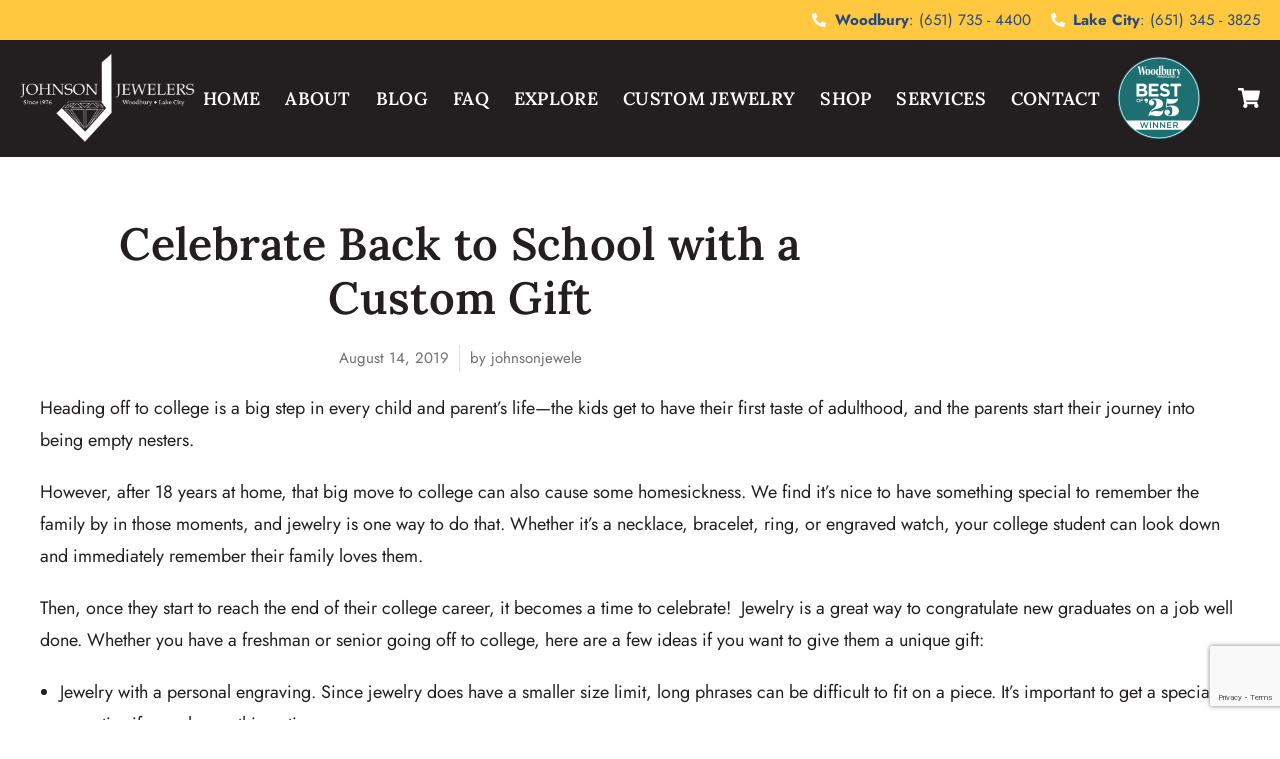

--- FILE ---
content_type: text/html; charset=UTF-8
request_url: https://johnsonjewelers.com/celebrate-back-to-school-with-a-custom-gift/
body_size: 47791
content:
<!DOCTYPE html>
<!--[if !(IE 6) | !(IE 7) | !(IE 8)  ]><!-->
<html lang="en-US" class="no-js">
<!--<![endif]-->
<head>
	<meta charset="UTF-8" />
				<meta name="viewport" content="width=device-width, initial-scale=1, maximum-scale=1, user-scalable=0"/>
				<link rel="profile" href="https://gmpg.org/xfn/11" />
	<meta name='robots' content='index, follow, max-image-preview:large, max-snippet:-1, max-video-preview:-1' />
<script>window._wca = window._wca || [];</script>

	<!-- This site is optimized with the Yoast SEO plugin v26.6 - https://yoast.com/wordpress/plugins/seo/ -->
	<title>Celebrate Back to School with a Custom Gift - Johnson Jewelers</title>
	<link rel="canonical" href="https://johnsonjewelers.com/celebrate-back-to-school-with-a-custom-gift/" />
	<meta property="og:locale" content="en_US" />
	<meta property="og:type" content="article" />
	<meta property="og:title" content="Celebrate Back to School with a Custom Gift - Johnson Jewelers" />
	<meta property="og:description" content="Heading off to college is a big step in every child and parent’s life—the kids get to have their first taste of adulthood, and the parents start their journey into being empty nesters. However, after 18 years at home, that big move to college can also cause some homesickness. We find it’s nice to have&hellip;" />
	<meta property="og:url" content="https://johnsonjewelers.com/celebrate-back-to-school-with-a-custom-gift/" />
	<meta property="og:site_name" content="Johnson Jewelers" />
	<meta property="article:published_time" content="2019-08-14T08:04:40+00:00" />
	<meta property="article:modified_time" content="2024-10-02T14:14:03+00:00" />
	<meta property="og:image" content="https://johnsonjewelers.com/wp-content/uploads/2025/09/Jewelry_Store_Woodbury_MN.png" />
	<meta property="og:image:width" content="1200" />
	<meta property="og:image:height" content="675" />
	<meta property="og:image:type" content="image/png" />
	<meta name="author" content="johnsonjewele" />
	<meta name="twitter:card" content="summary_large_image" />
	<meta name="twitter:label1" content="Written by" />
	<meta name="twitter:data1" content="johnsonjewele" />
	<meta name="twitter:label2" content="Est. reading time" />
	<meta name="twitter:data2" content="2 minutes" />
	<script type="application/ld+json" class="yoast-schema-graph">{"@context":"https://schema.org","@graph":[{"@type":"Article","@id":"https://johnsonjewelers.com/celebrate-back-to-school-with-a-custom-gift/#article","isPartOf":{"@id":"https://johnsonjewelers.com/celebrate-back-to-school-with-a-custom-gift/"},"author":{"name":"johnsonjewele","@id":"https://johnsonjewelers.com/#/schema/person/0073ae7c7b86f8697482386000aa4797"},"headline":"Celebrate Back to School with a Custom Gift","datePublished":"2019-08-14T08:04:40+00:00","dateModified":"2024-10-02T14:14:03+00:00","mainEntityOfPage":{"@id":"https://johnsonjewelers.com/celebrate-back-to-school-with-a-custom-gift/"},"wordCount":371,"commentCount":0,"publisher":{"@id":"https://johnsonjewelers.com/#organization"},"keywords":["back to school","custom jewelry","custom work","family heirloom","goldsmith","goldsmithing","jewelry redesign"],"inLanguage":"en-US","potentialAction":[{"@type":"CommentAction","name":"Comment","target":["https://johnsonjewelers.com/celebrate-back-to-school-with-a-custom-gift/#respond"]}]},{"@type":"WebPage","@id":"https://johnsonjewelers.com/celebrate-back-to-school-with-a-custom-gift/","url":"https://johnsonjewelers.com/celebrate-back-to-school-with-a-custom-gift/","name":"Celebrate Back to School with a Custom Gift - Johnson Jewelers","isPartOf":{"@id":"https://johnsonjewelers.com/#website"},"datePublished":"2019-08-14T08:04:40+00:00","dateModified":"2024-10-02T14:14:03+00:00","breadcrumb":{"@id":"https://johnsonjewelers.com/celebrate-back-to-school-with-a-custom-gift/#breadcrumb"},"inLanguage":"en-US","potentialAction":[{"@type":"ReadAction","target":["https://johnsonjewelers.com/celebrate-back-to-school-with-a-custom-gift/"]}]},{"@type":"BreadcrumbList","@id":"https://johnsonjewelers.com/celebrate-back-to-school-with-a-custom-gift/#breadcrumb","itemListElement":[{"@type":"ListItem","position":1,"name":"Home","item":"https://johnsonjewelers.com/"},{"@type":"ListItem","position":2,"name":"Celebrate Back to School with a Custom Gift"}]},{"@type":"WebSite","@id":"https://johnsonjewelers.com/#website","url":"https://johnsonjewelers.com/","name":"Johnson Jewelers","description":"Since 1976","publisher":{"@id":"https://johnsonjewelers.com/#organization"},"alternateName":"Johnson Jewelry","potentialAction":[{"@type":"SearchAction","target":{"@type":"EntryPoint","urlTemplate":"https://johnsonjewelers.com/?s={search_term_string}"},"query-input":{"@type":"PropertyValueSpecification","valueRequired":true,"valueName":"search_term_string"}}],"inLanguage":"en-US"},{"@type":"Organization","@id":"https://johnsonjewelers.com/#organization","name":"Johnson Jewelers","alternateName":"Johnson Jewelry Store","url":"https://johnsonjewelers.com/","logo":{"@type":"ImageObject","inLanguage":"en-US","@id":"https://johnsonjewelers.com/#/schema/logo/image/","url":"https://johnsonjewelers.com/wp-content/uploads/2025/09/Johnson_Jewelers_Woodbury_MN.png","contentUrl":"https://johnsonjewelers.com/wp-content/uploads/2025/09/Johnson_Jewelers_Woodbury_MN.png","width":601,"height":309,"caption":"Johnson Jewelers"},"image":{"@id":"https://johnsonjewelers.com/#/schema/logo/image/"}},{"@type":"Person","@id":"https://johnsonjewelers.com/#/schema/person/0073ae7c7b86f8697482386000aa4797","name":"johnsonjewele","image":{"@type":"ImageObject","inLanguage":"en-US","@id":"https://johnsonjewelers.com/#/schema/person/image/","url":"https://secure.gravatar.com/avatar/2eb49f75920150849b11e0f3ce946895f54778c2a010a56982180d6c930de46f?s=96&d=mm&r=g","contentUrl":"https://secure.gravatar.com/avatar/2eb49f75920150849b11e0f3ce946895f54778c2a010a56982180d6c930de46f?s=96&d=mm&r=g","caption":"johnsonjewele"},"sameAs":["https://johnsonjewelers.com"],"url":"https://johnsonjewelers.com/author/johnsonjewele/"}]}</script>
	<!-- / Yoast SEO plugin. -->


<link rel='dns-prefetch' href='//www.googletagmanager.com' />
<link rel='dns-prefetch' href='//stats.wp.com' />
<link rel='dns-prefetch' href='//www.google.com' />
<link rel="alternate" type="application/rss+xml" title="Johnson Jewelers &raquo; Feed" href="https://johnsonjewelers.com/feed/" />
<link rel="alternate" type="application/rss+xml" title="Johnson Jewelers &raquo; Comments Feed" href="https://johnsonjewelers.com/comments/feed/" />
<link rel="alternate" type="application/rss+xml" title="Johnson Jewelers &raquo; Celebrate Back to School with a Custom Gift Comments Feed" href="https://johnsonjewelers.com/celebrate-back-to-school-with-a-custom-gift/feed/" />
<link rel="alternate" title="oEmbed (JSON)" type="application/json+oembed" href="https://johnsonjewelers.com/wp-json/oembed/1.0/embed?url=https%3A%2F%2Fjohnsonjewelers.com%2Fcelebrate-back-to-school-with-a-custom-gift%2F" />
<link rel="alternate" title="oEmbed (XML)" type="text/xml+oembed" href="https://johnsonjewelers.com/wp-json/oembed/1.0/embed?url=https%3A%2F%2Fjohnsonjewelers.com%2Fcelebrate-back-to-school-with-a-custom-gift%2F&#038;format=xml" />
<style id='wp-img-auto-sizes-contain-inline-css'>
img:is([sizes=auto i],[sizes^="auto," i]){contain-intrinsic-size:3000px 1500px}
/*# sourceURL=wp-img-auto-sizes-contain-inline-css */
</style>
<link rel='stylesheet' id='wc-first-data-clover-credit-card-checkout-block-css' href='https://johnsonjewelers.com/wp-content/plugins/woocommerce-gateway-firstdata/assets/css/blocks/wc-first-data-clover-credit-card-checkout-block.css?ver=5.2.9' media='all' />

<style id='wp-emoji-styles-inline-css'>

	img.wp-smiley, img.emoji {
		display: inline !important;
		border: none !important;
		box-shadow: none !important;
		height: 1em !important;
		width: 1em !important;
		margin: 0 0.07em !important;
		vertical-align: -0.1em !important;
		background: none !important;
		padding: 0 !important;
	}
/*# sourceURL=wp-emoji-styles-inline-css */
</style>
<link rel='stylesheet' id='wp-block-library-css' href='https://johnsonjewelers.com/wp-includes/css/dist/block-library/style.min.css?ver=6.9' media='all' />
<style id='wp-block-library-theme-inline-css'>
.wp-block-audio :where(figcaption){color:#555;font-size:13px;text-align:center}.is-dark-theme .wp-block-audio :where(figcaption){color:#ffffffa6}.wp-block-audio{margin:0 0 1em}.wp-block-code{border:1px solid #ccc;border-radius:4px;font-family:Menlo,Consolas,monaco,monospace;padding:.8em 1em}.wp-block-embed :where(figcaption){color:#555;font-size:13px;text-align:center}.is-dark-theme .wp-block-embed :where(figcaption){color:#ffffffa6}.wp-block-embed{margin:0 0 1em}.blocks-gallery-caption{color:#555;font-size:13px;text-align:center}.is-dark-theme .blocks-gallery-caption{color:#ffffffa6}:root :where(.wp-block-image figcaption){color:#555;font-size:13px;text-align:center}.is-dark-theme :root :where(.wp-block-image figcaption){color:#ffffffa6}.wp-block-image{margin:0 0 1em}.wp-block-pullquote{border-bottom:4px solid;border-top:4px solid;color:currentColor;margin-bottom:1.75em}.wp-block-pullquote :where(cite),.wp-block-pullquote :where(footer),.wp-block-pullquote__citation{color:currentColor;font-size:.8125em;font-style:normal;text-transform:uppercase}.wp-block-quote{border-left:.25em solid;margin:0 0 1.75em;padding-left:1em}.wp-block-quote cite,.wp-block-quote footer{color:currentColor;font-size:.8125em;font-style:normal;position:relative}.wp-block-quote:where(.has-text-align-right){border-left:none;border-right:.25em solid;padding-left:0;padding-right:1em}.wp-block-quote:where(.has-text-align-center){border:none;padding-left:0}.wp-block-quote.is-large,.wp-block-quote.is-style-large,.wp-block-quote:where(.is-style-plain){border:none}.wp-block-search .wp-block-search__label{font-weight:700}.wp-block-search__button{border:1px solid #ccc;padding:.375em .625em}:where(.wp-block-group.has-background){padding:1.25em 2.375em}.wp-block-separator.has-css-opacity{opacity:.4}.wp-block-separator{border:none;border-bottom:2px solid;margin-left:auto;margin-right:auto}.wp-block-separator.has-alpha-channel-opacity{opacity:1}.wp-block-separator:not(.is-style-wide):not(.is-style-dots){width:100px}.wp-block-separator.has-background:not(.is-style-dots){border-bottom:none;height:1px}.wp-block-separator.has-background:not(.is-style-wide):not(.is-style-dots){height:2px}.wp-block-table{margin:0 0 1em}.wp-block-table td,.wp-block-table th{word-break:normal}.wp-block-table :where(figcaption){color:#555;font-size:13px;text-align:center}.is-dark-theme .wp-block-table :where(figcaption){color:#ffffffa6}.wp-block-video :where(figcaption){color:#555;font-size:13px;text-align:center}.is-dark-theme .wp-block-video :where(figcaption){color:#ffffffa6}.wp-block-video{margin:0 0 1em}:root :where(.wp-block-template-part.has-background){margin-bottom:0;margin-top:0;padding:1.25em 2.375em}
/*# sourceURL=/wp-includes/css/dist/block-library/theme.min.css */
</style>
<style id='classic-theme-styles-inline-css'>
/*! This file is auto-generated */
.wp-block-button__link{color:#fff;background-color:#32373c;border-radius:9999px;box-shadow:none;text-decoration:none;padding:calc(.667em + 2px) calc(1.333em + 2px);font-size:1.125em}.wp-block-file__button{background:#32373c;color:#fff;text-decoration:none}
/*# sourceURL=/wp-includes/css/classic-themes.min.css */
</style>
<link rel='stylesheet' id='mediaelement-css' href='https://johnsonjewelers.com/wp-includes/js/mediaelement/mediaelementplayer-legacy.min.css?ver=4.2.17' media='all' />
<link rel='stylesheet' id='wp-mediaelement-css' href='https://johnsonjewelers.com/wp-includes/js/mediaelement/wp-mediaelement.min.css?ver=6.9' media='all' />
<style id='jetpack-sharing-buttons-style-inline-css'>
.jetpack-sharing-buttons__services-list{display:flex;flex-direction:row;flex-wrap:wrap;gap:0;list-style-type:none;margin:5px;padding:0}.jetpack-sharing-buttons__services-list.has-small-icon-size{font-size:12px}.jetpack-sharing-buttons__services-list.has-normal-icon-size{font-size:16px}.jetpack-sharing-buttons__services-list.has-large-icon-size{font-size:24px}.jetpack-sharing-buttons__services-list.has-huge-icon-size{font-size:36px}@media print{.jetpack-sharing-buttons__services-list{display:none!important}}.editor-styles-wrapper .wp-block-jetpack-sharing-buttons{gap:0;padding-inline-start:0}ul.jetpack-sharing-buttons__services-list.has-background{padding:1.25em 2.375em}
/*# sourceURL=https://johnsonjewelers.com/wp-content/plugins/jetpack/_inc/blocks/sharing-buttons/view.css */
</style>
<style id='global-styles-inline-css'>
:root{--wp--preset--aspect-ratio--square: 1;--wp--preset--aspect-ratio--4-3: 4/3;--wp--preset--aspect-ratio--3-4: 3/4;--wp--preset--aspect-ratio--3-2: 3/2;--wp--preset--aspect-ratio--2-3: 2/3;--wp--preset--aspect-ratio--16-9: 16/9;--wp--preset--aspect-ratio--9-16: 9/16;--wp--preset--color--black: #000000;--wp--preset--color--cyan-bluish-gray: #abb8c3;--wp--preset--color--white: #FFF;--wp--preset--color--pale-pink: #f78da7;--wp--preset--color--vivid-red: #cf2e2e;--wp--preset--color--luminous-vivid-orange: #ff6900;--wp--preset--color--luminous-vivid-amber: #fcb900;--wp--preset--color--light-green-cyan: #7bdcb5;--wp--preset--color--vivid-green-cyan: #00d084;--wp--preset--color--pale-cyan-blue: #8ed1fc;--wp--preset--color--vivid-cyan-blue: #0693e3;--wp--preset--color--vivid-purple: #9b51e0;--wp--preset--color--accent: #999999;--wp--preset--color--dark-gray: #111;--wp--preset--color--light-gray: #767676;--wp--preset--gradient--vivid-cyan-blue-to-vivid-purple: linear-gradient(135deg,rgb(6,147,227) 0%,rgb(155,81,224) 100%);--wp--preset--gradient--light-green-cyan-to-vivid-green-cyan: linear-gradient(135deg,rgb(122,220,180) 0%,rgb(0,208,130) 100%);--wp--preset--gradient--luminous-vivid-amber-to-luminous-vivid-orange: linear-gradient(135deg,rgb(252,185,0) 0%,rgb(255,105,0) 100%);--wp--preset--gradient--luminous-vivid-orange-to-vivid-red: linear-gradient(135deg,rgb(255,105,0) 0%,rgb(207,46,46) 100%);--wp--preset--gradient--very-light-gray-to-cyan-bluish-gray: linear-gradient(135deg,rgb(238,238,238) 0%,rgb(169,184,195) 100%);--wp--preset--gradient--cool-to-warm-spectrum: linear-gradient(135deg,rgb(74,234,220) 0%,rgb(151,120,209) 20%,rgb(207,42,186) 40%,rgb(238,44,130) 60%,rgb(251,105,98) 80%,rgb(254,248,76) 100%);--wp--preset--gradient--blush-light-purple: linear-gradient(135deg,rgb(255,206,236) 0%,rgb(152,150,240) 100%);--wp--preset--gradient--blush-bordeaux: linear-gradient(135deg,rgb(254,205,165) 0%,rgb(254,45,45) 50%,rgb(107,0,62) 100%);--wp--preset--gradient--luminous-dusk: linear-gradient(135deg,rgb(255,203,112) 0%,rgb(199,81,192) 50%,rgb(65,88,208) 100%);--wp--preset--gradient--pale-ocean: linear-gradient(135deg,rgb(255,245,203) 0%,rgb(182,227,212) 50%,rgb(51,167,181) 100%);--wp--preset--gradient--electric-grass: linear-gradient(135deg,rgb(202,248,128) 0%,rgb(113,206,126) 100%);--wp--preset--gradient--midnight: linear-gradient(135deg,rgb(2,3,129) 0%,rgb(40,116,252) 100%);--wp--preset--font-size--small: 13px;--wp--preset--font-size--medium: 20px;--wp--preset--font-size--large: 36px;--wp--preset--font-size--x-large: 42px;--wp--preset--spacing--20: 0.44rem;--wp--preset--spacing--30: 0.67rem;--wp--preset--spacing--40: 1rem;--wp--preset--spacing--50: 1.5rem;--wp--preset--spacing--60: 2.25rem;--wp--preset--spacing--70: 3.38rem;--wp--preset--spacing--80: 5.06rem;--wp--preset--shadow--natural: 6px 6px 9px rgba(0, 0, 0, 0.2);--wp--preset--shadow--deep: 12px 12px 50px rgba(0, 0, 0, 0.4);--wp--preset--shadow--sharp: 6px 6px 0px rgba(0, 0, 0, 0.2);--wp--preset--shadow--outlined: 6px 6px 0px -3px rgb(255, 255, 255), 6px 6px rgb(0, 0, 0);--wp--preset--shadow--crisp: 6px 6px 0px rgb(0, 0, 0);}:where(.is-layout-flex){gap: 0.5em;}:where(.is-layout-grid){gap: 0.5em;}body .is-layout-flex{display: flex;}.is-layout-flex{flex-wrap: wrap;align-items: center;}.is-layout-flex > :is(*, div){margin: 0;}body .is-layout-grid{display: grid;}.is-layout-grid > :is(*, div){margin: 0;}:where(.wp-block-columns.is-layout-flex){gap: 2em;}:where(.wp-block-columns.is-layout-grid){gap: 2em;}:where(.wp-block-post-template.is-layout-flex){gap: 1.25em;}:where(.wp-block-post-template.is-layout-grid){gap: 1.25em;}.has-black-color{color: var(--wp--preset--color--black) !important;}.has-cyan-bluish-gray-color{color: var(--wp--preset--color--cyan-bluish-gray) !important;}.has-white-color{color: var(--wp--preset--color--white) !important;}.has-pale-pink-color{color: var(--wp--preset--color--pale-pink) !important;}.has-vivid-red-color{color: var(--wp--preset--color--vivid-red) !important;}.has-luminous-vivid-orange-color{color: var(--wp--preset--color--luminous-vivid-orange) !important;}.has-luminous-vivid-amber-color{color: var(--wp--preset--color--luminous-vivid-amber) !important;}.has-light-green-cyan-color{color: var(--wp--preset--color--light-green-cyan) !important;}.has-vivid-green-cyan-color{color: var(--wp--preset--color--vivid-green-cyan) !important;}.has-pale-cyan-blue-color{color: var(--wp--preset--color--pale-cyan-blue) !important;}.has-vivid-cyan-blue-color{color: var(--wp--preset--color--vivid-cyan-blue) !important;}.has-vivid-purple-color{color: var(--wp--preset--color--vivid-purple) !important;}.has-black-background-color{background-color: var(--wp--preset--color--black) !important;}.has-cyan-bluish-gray-background-color{background-color: var(--wp--preset--color--cyan-bluish-gray) !important;}.has-white-background-color{background-color: var(--wp--preset--color--white) !important;}.has-pale-pink-background-color{background-color: var(--wp--preset--color--pale-pink) !important;}.has-vivid-red-background-color{background-color: var(--wp--preset--color--vivid-red) !important;}.has-luminous-vivid-orange-background-color{background-color: var(--wp--preset--color--luminous-vivid-orange) !important;}.has-luminous-vivid-amber-background-color{background-color: var(--wp--preset--color--luminous-vivid-amber) !important;}.has-light-green-cyan-background-color{background-color: var(--wp--preset--color--light-green-cyan) !important;}.has-vivid-green-cyan-background-color{background-color: var(--wp--preset--color--vivid-green-cyan) !important;}.has-pale-cyan-blue-background-color{background-color: var(--wp--preset--color--pale-cyan-blue) !important;}.has-vivid-cyan-blue-background-color{background-color: var(--wp--preset--color--vivid-cyan-blue) !important;}.has-vivid-purple-background-color{background-color: var(--wp--preset--color--vivid-purple) !important;}.has-black-border-color{border-color: var(--wp--preset--color--black) !important;}.has-cyan-bluish-gray-border-color{border-color: var(--wp--preset--color--cyan-bluish-gray) !important;}.has-white-border-color{border-color: var(--wp--preset--color--white) !important;}.has-pale-pink-border-color{border-color: var(--wp--preset--color--pale-pink) !important;}.has-vivid-red-border-color{border-color: var(--wp--preset--color--vivid-red) !important;}.has-luminous-vivid-orange-border-color{border-color: var(--wp--preset--color--luminous-vivid-orange) !important;}.has-luminous-vivid-amber-border-color{border-color: var(--wp--preset--color--luminous-vivid-amber) !important;}.has-light-green-cyan-border-color{border-color: var(--wp--preset--color--light-green-cyan) !important;}.has-vivid-green-cyan-border-color{border-color: var(--wp--preset--color--vivid-green-cyan) !important;}.has-pale-cyan-blue-border-color{border-color: var(--wp--preset--color--pale-cyan-blue) !important;}.has-vivid-cyan-blue-border-color{border-color: var(--wp--preset--color--vivid-cyan-blue) !important;}.has-vivid-purple-border-color{border-color: var(--wp--preset--color--vivid-purple) !important;}.has-vivid-cyan-blue-to-vivid-purple-gradient-background{background: var(--wp--preset--gradient--vivid-cyan-blue-to-vivid-purple) !important;}.has-light-green-cyan-to-vivid-green-cyan-gradient-background{background: var(--wp--preset--gradient--light-green-cyan-to-vivid-green-cyan) !important;}.has-luminous-vivid-amber-to-luminous-vivid-orange-gradient-background{background: var(--wp--preset--gradient--luminous-vivid-amber-to-luminous-vivid-orange) !important;}.has-luminous-vivid-orange-to-vivid-red-gradient-background{background: var(--wp--preset--gradient--luminous-vivid-orange-to-vivid-red) !important;}.has-very-light-gray-to-cyan-bluish-gray-gradient-background{background: var(--wp--preset--gradient--very-light-gray-to-cyan-bluish-gray) !important;}.has-cool-to-warm-spectrum-gradient-background{background: var(--wp--preset--gradient--cool-to-warm-spectrum) !important;}.has-blush-light-purple-gradient-background{background: var(--wp--preset--gradient--blush-light-purple) !important;}.has-blush-bordeaux-gradient-background{background: var(--wp--preset--gradient--blush-bordeaux) !important;}.has-luminous-dusk-gradient-background{background: var(--wp--preset--gradient--luminous-dusk) !important;}.has-pale-ocean-gradient-background{background: var(--wp--preset--gradient--pale-ocean) !important;}.has-electric-grass-gradient-background{background: var(--wp--preset--gradient--electric-grass) !important;}.has-midnight-gradient-background{background: var(--wp--preset--gradient--midnight) !important;}.has-small-font-size{font-size: var(--wp--preset--font-size--small) !important;}.has-medium-font-size{font-size: var(--wp--preset--font-size--medium) !important;}.has-large-font-size{font-size: var(--wp--preset--font-size--large) !important;}.has-x-large-font-size{font-size: var(--wp--preset--font-size--x-large) !important;}
:where(.wp-block-post-template.is-layout-flex){gap: 1.25em;}:where(.wp-block-post-template.is-layout-grid){gap: 1.25em;}
:where(.wp-block-term-template.is-layout-flex){gap: 1.25em;}:where(.wp-block-term-template.is-layout-grid){gap: 1.25em;}
:where(.wp-block-columns.is-layout-flex){gap: 2em;}:where(.wp-block-columns.is-layout-grid){gap: 2em;}
:root :where(.wp-block-pullquote){font-size: 1.5em;line-height: 1.6;}
/*# sourceURL=global-styles-inline-css */
</style>
<style id='woocommerce-inline-inline-css'>
.woocommerce form .form-row .required { visibility: visible; }
/*# sourceURL=woocommerce-inline-inline-css */
</style>
<link rel='stylesheet' id='sv-wc-payment-gateway-payment-form-v5_15_2-css' href='https://johnsonjewelers.com/wp-content/plugins/woocommerce-gateway-firstdata/vendor/skyverge/wc-plugin-framework/woocommerce/payment-gateway/assets/css/frontend/sv-wc-payment-gateway-payment-form.min.css?ver=5.15.2' media='all' />
<link rel='stylesheet' id='e-animation-fadeIn-css' href='https://johnsonjewelers.com/wp-content/plugins/elementor/assets/lib/animations/styles/fadeIn.min.css?ver=3.34.0' media='all' />
<link rel='stylesheet' id='elementor-frontend-css' href='https://johnsonjewelers.com/wp-content/uploads/elementor/css/custom-frontend.min.css?ver=1768255297' media='all' />
<style id='elementor-frontend-inline-css'>
.elementor-kit-9{--e-global-color-primary:#FF0000;--e-global-color-secondary:#FF0000;--e-global-color-text:#FF0000;--e-global-color-accent:#FB0000;--e-global-color-el_color_1_2:#80BFD7;--e-global-color-el_color_1:#FFC83E;--e-global-color-el_color_1_4:#56B2A6;--e-global-color-el_color_1_6:#FFC83E6B;--e-global-color-el_color_6:#26497F;--e-global-color-el_color_7_2:#E6E7E8;--e-global-color-el_color_7:#231F20;--e-global-color-el_color_0:#FFFFFF;--e-global-color-el_color_7_1:#00000091;--e-global-color-el_color_0_1:#FFFFFF8C;--e-global-color-el_color_6_4:#00000052;--e-global-color-el_color_7_4:#0000001F;--e-global-color-el_color_7_6:#F7F7F7;--e-global-color-el_banner_overlay_1:#00000014;--e-global-color-el_banner_overlay_2:#00000008;--e-global-typography-el_content_4-font-family:"Jost";--e-global-typography-el_content_4-font-size:24px;--e-global-typography-el_content_4-font-weight:normal;--e-global-typography-el_content_4-text-transform:none;--e-global-typography-el_content_4-font-style:normal;--e-global-typography-el_content_4-text-decoration:none;--e-global-typography-el_content_4-line-height:1.8em;--e-global-typography-el_content_4-letter-spacing:0px;--e-global-typography-el_content_1-font-family:"Jost";--e-global-typography-el_content_1-font-size:18px;--e-global-typography-el_content_1-font-weight:400;--e-global-typography-el_content_1-text-transform:none;--e-global-typography-el_content_1-font-style:normal;--e-global-typography-el_content_1-text-decoration:none;--e-global-typography-el_content_1-line-height:1.8em;--e-global-typography-el_content_1-letter-spacing:0px;--e-global-typography-el_content_2-font-family:"Jost";--e-global-typography-el_content_2-font-size:15px;--e-global-typography-el_content_2-font-weight:normal;--e-global-typography-el_content_2-text-transform:none;--e-global-typography-el_content_2-font-style:normal;--e-global-typography-el_content_2-text-decoration:none;--e-global-typography-el_content_2-line-height:1.8em;--e-global-typography-el_content_2-letter-spacing:0px;--e-global-typography-el_content_3-font-family:"Jost";--e-global-typography-el_content_3-font-size:14px;--e-global-typography-el_content_3-font-weight:normal;--e-global-typography-el_content_3-text-transform:none;--e-global-typography-el_content_3-font-style:normal;--e-global-typography-el_content_3-text-decoration:none;--e-global-typography-el_content_3-line-height:1.6em;--e-global-typography-el_content_3-letter-spacing:0px;--e-global-typography-el_title_1-font-family:"Lora";--e-global-typography-el_title_1-font-size:50px;--e-global-typography-el_title_1-font-weight:600;--e-global-typography-el_title_1-text-transform:none;--e-global-typography-el_title_1-font-style:normal;--e-global-typography-el_title_1-text-decoration:none;--e-global-typography-el_title_1-line-height:1.2em;--e-global-typography-el_title_1-letter-spacing:0.3px;--e-global-typography-el_title_2-font-family:"Lora";--e-global-typography-el_title_2-font-size:45px;--e-global-typography-el_title_2-font-weight:600;--e-global-typography-el_title_2-text-transform:none;--e-global-typography-el_title_2-font-style:normal;--e-global-typography-el_title_2-text-decoration:none;--e-global-typography-el_title_2-line-height:1.2em;--e-global-typography-el_title_2-letter-spacing:0.3px;--e-global-typography-el_title_3-font-family:"Lora";--e-global-typography-el_title_3-font-size:35px;--e-global-typography-el_title_3-font-weight:600;--e-global-typography-el_title_3-text-transform:none;--e-global-typography-el_title_3-font-style:normal;--e-global-typography-el_title_3-text-decoration:none;--e-global-typography-el_title_3-line-height:1.2em;--e-global-typography-el_title_3-letter-spacing:0.3px;--e-global-typography-el_title_4-font-family:"Lora";--e-global-typography-el_title_4-font-size:27px;--e-global-typography-el_title_4-font-weight:600;--e-global-typography-el_title_4-text-transform:none;--e-global-typography-el_title_4-line-height:1.2em;--e-global-typography-el_title_4-letter-spacing:0.3px;--e-global-typography-el_title_5-font-family:"Lora";--e-global-typography-el_title_5-font-size:25px;--e-global-typography-el_title_5-font-weight:600;--e-global-typography-el_title_5-text-transform:none;--e-global-typography-el_title_5-line-height:1.2em;--e-global-typography-el_title_5-letter-spacing:0.3px;--e-global-typography-el_title_6-font-family:"Lora";--e-global-typography-el_title_6-font-size:18px;--e-global-typography-el_title_6-font-weight:600;--e-global-typography-el_title_6-text-transform:none;--e-global-typography-el_title_6-font-style:normal;--e-global-typography-el_title_6-text-decoration:none;--e-global-typography-el_title_6-line-height:1.2em;--e-global-typography-el_title_6-letter-spacing:0.3px;background-color:#FFFFFF;}.elementor-kit-9 e-page-transition{background-color:#FFBC7D;}#the7-body{--the7-elementor-beautiful-loading-bg:var( --e-global-color-el_color_0 );--the7-btn-bg:var( --e-global-color-el_color_1 );--the7-btn-hover-bg:var( --e-global-color-el_color_1_4 );--the7-accent-color:var( --e-global-color-el_color_1 );--the7-divider-color:var( --e-global-color-el_color_7_4 );--the7-content-boxes-bg:var( --e-global-color-el_color_7_6 );--the7-beautiful-spinner-color:var( --e-global-color-el_color_6_4 );--the7-btn-color:var( --e-global-color-el_color_0 );--the7-btn-border-color:var( --e-global-color-el_color_1 );--the7-btn-hover-color:var( --e-global-color-el_color_0 );--the7-btn-border-hover-color:var( --e-global-color-el_color_1_4 );--the7-btn-s-font-size:11px;--the7-btn-s-line-height:1em;--the7-btn-s-letter-spacing:0px;--the7-btn-s-padding:5px 13px 5px 13px;--the7-btn-s-min-height:28px;--the7-btn-s-border-radius:0px 0px 0px 0px;--the7-btn-s-icon-gap:6px;--the7-btn-m-font-size:14px;--the7-btn-m-line-height:1em;--the7-btn-m-letter-spacing:0px;--the7-btn-m-padding:5px 16px 5px 16px;--the7-btn-m-min-height:34px;--the7-btn-m-border-radius:0px 0px 0px 0px;--the7-btn-m-icon-gap:8px;--the7-btn-l-font-size:18px;--the7-btn-l-line-height:1em;--the7-btn-l-letter-spacing:0px;--the7-btn-l-padding:5px 20px 5px 20px;--the7-btn-l-min-height:40px;--the7-btn-l-icon-gap:10px;--the7-btn-lg-font-size:20px;--the7-btn-lg-line-height:1em;--the7-btn-lg-letter-spacing:0px;--the7-btn-lg-padding:8px 25px 8px 25px;--the7-btn-lg-min-height:48px;--the7-btn-lg-border-radius:0px 0px 0px 0px;--the7-btn-lg-icon-gap:12px;--the7-btn-xl-font-size:25px;--the7-btn-xl-line-height:1em;--the7-btn-xl-letter-spacing:0px;--the7-btn-xl-padding:8px 30px 8px 30px;--the7-btn-xl-min-height:58px;--the7-btn-xl-border-radius:0px 0px 0px 0px;--the7-btn-xl-icon-gap:14px;--the7-input-height:30px;--the7-input-color:var( --e-global-color-el_color_7 );--the7-required-mark-color:var( --e-global-color-el_color_1 );--the7-input-bg-color:#00000008;--the7-form-border:solid;--the7-top-input-border-width:1px;--the7-right-input-border-width:1px;--the7-bottom-input-border-width:1px;--the7-left-input-border-width:1px;--the7-input-border-radius:0px 0px 0px 0px;--the7-input-border-radius-top:0px;--the7-input-border-radius-right:0px;--the7-input-border-radius-bottom:0px;--the7-input-border-radius-left:0px;--the7-input-border-color:var( --e-global-color-el_color_7_4 );--the7-base-color:var( --e-global-color-el_color_7_1 );--the7-secondary-text-color:var( --e-global-color-el_color_7_2 );--the7-base-font-family:var( --e-global-typography-el_content_1-font-family ), Sans-serif;--the7-text-big-font-size:var( --e-global-typography-el_content_1-font-size );--the7-text-small-font-size:var( --e-global-typography-el_content_1-font-size );--the7-base-font-size:var( --e-global-typography-el_content_1-font-size );--the7-base-font-weight:var( --e-global-typography-el_content_1-font-weight );--the7-base-text-transform:var( --e-global-typography-el_content_1-text-transform );--the7-base-font-style:var( --e-global-typography-el_content_1-font-style );--the7-base-text-decoration:var( --e-global-typography-el_content_1-text-decoration );--the7-text-big-line-height:var( --e-global-typography-el_content_1-line-height );--the7-text-small-line-height:var( --e-global-typography-el_content_1-line-height );--the7-base-line-height:var( --e-global-typography-el_content_1-line-height );--the7-base-letter-spacing:var( --e-global-typography-el_content_1-letter-spacing );--the7-links-color:var( --e-global-color-el_color_1 );--the7-links-hover-color:var( --e-global-color-el_color_1 );--the7-title-color:var( --e-global-color-el_color_7 );--the7-h1-font-family:var( --e-global-typography-el_title_1-font-family ), Sans-serif;--the7-h1-font-size:var( --e-global-typography-el_title_1-font-size );--the7-h1-font-weight:var( --e-global-typography-el_title_1-font-weight );--the7-h1-text-transform:var( --e-global-typography-el_title_1-text-transform );--the7-h1-font-style:var( --e-global-typography-el_title_1-font-style );--the7-h1-text-decoration:var( --e-global-typography-el_title_1-text-decoration );--the7-h1-line-height:var( --e-global-typography-el_title_1-line-height );--the7-h1-letter-spacing:var( --e-global-typography-el_title_1-letter-spacing );--the7-h1-spacing:40px;--the7-h2-font-family:var( --e-global-typography-el_title_2-font-family ), Sans-serif;--the7-h2-font-size:var( --e-global-typography-el_title_2-font-size );--the7-h2-font-weight:var( --e-global-typography-el_title_2-font-weight );--the7-h2-text-transform:var( --e-global-typography-el_title_2-text-transform );--the7-h2-font-style:var( --e-global-typography-el_title_2-font-style );--the7-h2-text-decoration:var( --e-global-typography-el_title_2-text-decoration );--the7-h2-line-height:var( --e-global-typography-el_title_2-line-height );--the7-h2-letter-spacing:var( --e-global-typography-el_title_2-letter-spacing );--the7-h2-spacing:30px;--the7-h3-font-family:var( --e-global-typography-el_title_3-font-family ), Sans-serif;--the7-h3-font-size:var( --e-global-typography-el_title_3-font-size );--the7-h3-font-weight:var( --e-global-typography-el_title_3-font-weight );--the7-h3-text-transform:var( --e-global-typography-el_title_3-text-transform );--the7-h3-font-style:var( --e-global-typography-el_title_3-font-style );--the7-h3-text-decoration:var( --e-global-typography-el_title_3-text-decoration );--the7-h3-line-height:var( --e-global-typography-el_title_3-line-height );--the7-h3-letter-spacing:var( --e-global-typography-el_title_3-letter-spacing );--the7-h3-spacing:25px;--the7-h4-font-family:var( --e-global-typography-el_title_4-font-family ), Sans-serif;--the7-h4-font-size:var( --e-global-typography-el_title_4-font-size );--the7-h4-font-weight:var( --e-global-typography-el_title_4-font-weight );--the7-h4-text-transform:var( --e-global-typography-el_title_4-text-transform );--the7-h4-line-height:var( --e-global-typography-el_title_4-line-height );--the7-h4-letter-spacing:var( --e-global-typography-el_title_4-letter-spacing );--the7-h4-spacing:20px;--the7-h5-font-family:var( --e-global-typography-el_title_5-font-family ), Sans-serif;--the7-h5-font-size:var( --e-global-typography-el_title_5-font-size );--the7-h5-font-weight:var( --e-global-typography-el_title_5-font-weight );--the7-h5-text-transform:var( --e-global-typography-el_title_5-text-transform );--the7-h5-line-height:var( --e-global-typography-el_title_5-line-height );--the7-h5-letter-spacing:var( --e-global-typography-el_title_5-letter-spacing );--the7-h5-spacing:20px;--the7-h6-font-family:var( --e-global-typography-el_title_6-font-family ), Sans-serif;--the7-h6-font-size:var( --e-global-typography-el_title_6-font-size );--the7-h6-font-weight:var( --e-global-typography-el_title_6-font-weight );--the7-h6-text-transform:var( --e-global-typography-el_title_6-text-transform );--the7-h6-font-style:var( --e-global-typography-el_title_6-font-style );--the7-h6-text-decoration:var( --e-global-typography-el_title_6-text-decoration );--the7-h6-line-height:var( --e-global-typography-el_title_6-line-height );--the7-h6-letter-spacing:var( --e-global-typography-el_title_6-letter-spacing );--the7-h6-spacing:15px;--the7-widget-gap:15px;--the7-widget-content-font-family:var( --e-global-typography-el_content_2-font-family ), Sans-serif;--the7-widget-content-font-size:var( --e-global-typography-el_content_2-font-size );--the7-widget-content-font-weight:var( --e-global-typography-el_content_2-font-weight );--the7-widget-content-text-transform:var( --e-global-typography-el_content_2-text-transform );--the7-widget-content-font-style:var( --e-global-typography-el_content_2-font-style );--the7-widget-content-text-decoration:var( --e-global-typography-el_content_2-text-decoration );--the7-widget-content-line-height:var( --e-global-typography-el_content_2-line-height );--the7-widget-content-letter-spacing:var( --e-global-typography-el_content_2-letter-spacing );}.elementor-section.elementor-section-boxed > .elementor-container{max-width:1300px;}.e-con{--container-max-width:1300px;}.elementor-widget:not(:last-child){margin-block-end:0px;}.elementor-element{--widgets-spacing:0px 0px;--widgets-spacing-row:0px;--widgets-spacing-column:0px;}{}h1.entry-title{display:var(--page-title-display);}.scroll-top-elementor-icon i,.scroll-top:before{font-size:24px;}a.scroll-top-elementor-icon svg{width:24px;height:24px;}#the7-body a.scroll-top{padding:0.5em;width:auto;height:auto;border-style:solid;border-width:1px 1px 1px 1px;border-radius:100% 100% 100% 100%;left:auto;right:var(--the7-scroll-h-offset,0 );transform:translate3d(0,0,0);--the7-scroll-h-offset:20px;bottom:20px;}.scroll-top-elementor-icon i{width:1em;height:1em;text-align:center;}body .scroll-top-elementor-icon i,body .scroll-top:before{color:var( --e-global-color-el_color_0 );}body .scroll-top-elementor-icon svg{fill:var( --e-global-color-el_color_0 );color:var( --e-global-color-el_color_0 );}body .scroll-top{border-color:var( --e-global-color-el_color_0 );}body .scroll-top:hover{background-color:var( --e-global-color-el_color_1 );border-color:var( --e-global-color-el_color_1 );}html{--the7-anchor-scroll-offset:70;scroll-padding-top:70px;}body{--the7-btn-s-font-family:var( --e-global-typography-el_title_4-font-family ), Sans-serif;--the7-btn-m-font-family:var( --e-global-typography-el_title_4-font-family ), Sans-serif;--the7-btn-l-font-family:var( --e-global-typography-el_title_4-font-family ), Sans-serif;--the7-btn-lg-font-family:var( --e-global-typography-el_title_4-font-family ), Sans-serif;--the7-btn-xl-font-family:var( --e-global-typography-el_title_4-font-family ), Sans-serif;--the7-btn-s-font-weight:var( --e-global-typography-el_title_4-font-weight );--the7-btn-m-font-weight:var( --e-global-typography-el_title_4-font-weight );--the7-btn-l-font-weight:var( --e-global-typography-el_title_4-font-weight );--the7-btn-lg-font-weight:var( --e-global-typography-el_title_4-font-weight );--the7-btn-xl-font-weight:var( --e-global-typography-el_title_4-font-weight );--the7-btn-s-text-transform:var( --e-global-typography-el_title_4-text-transform );--the7-btn-m-text-transform:var( --e-global-typography-el_title_4-text-transform );--the7-btn-l-text-transform:var( --e-global-typography-el_title_4-text-transform );--the7-btn-lg-text-transform:var( --e-global-typography-el_title_4-text-transform );--the7-btn-xl-text-transform:var( --e-global-typography-el_title_4-text-transform );--the7-btn-s-letter-spacing:var( --e-global-typography-el_title_4-letter-spacing );--the7-btn-m-letter-spacing:var( --e-global-typography-el_title_4-letter-spacing );--the7-btn-l-letter-spacing:var( --e-global-typography-el_title_4-letter-spacing );--the7-btn-lg-letter-spacing:var( --e-global-typography-el_title_4-letter-spacing );--the7-btn-xl-letter-spacing:var( --e-global-typography-el_title_4-letter-spacing );}body#the7-body{--the7-form-xs-font-family:var( --e-global-typography-el_content_2-font-family ), Sans-serif;--the7-form-sm-font-family:var( --e-global-typography-el_content_2-font-family ), Sans-serif;--the7-form-md-font-family:var( --e-global-typography-el_content_2-font-family ), Sans-serif;--the7-form-lg-font-family:var( --e-global-typography-el_content_2-font-family ), Sans-serif;--the7-form-xl-font-family:var( --e-global-typography-el_content_2-font-family ), Sans-serif;--the7-form-xs-font-weight:var( --e-global-typography-el_content_2-font-weight );--the7-form-sm-font-weight:var( --e-global-typography-el_content_2-font-weight );--the7-form-md-font-weight:var( --e-global-typography-el_content_2-font-weight );--the7-form-lg-font-weight:var( --e-global-typography-el_content_2-font-weight );--the7-form-xl-font-weight:var( --e-global-typography-el_content_2-font-weight );--the7-form-xs-text-transform:var( --e-global-typography-el_content_2-text-transform );--the7-form-sm-text-transform:var( --e-global-typography-el_content_2-text-transform );--the7-form-md-text-transform:var( --e-global-typography-el_content_2-text-transform );--the7-form-lg-text-transform:var( --e-global-typography-el_content_2-text-transform );--the7-form-xl-text-transform:var( --e-global-typography-el_content_2-text-transform );--the7-form-xs-letter-spacing:var( --e-global-typography-el_content_2-letter-spacing );--the7-form-sm-letter-spacing:var( --e-global-typography-el_content_2-letter-spacing );--the7-form-md-letter-spacing:var( --e-global-typography-el_content_2-letter-spacing );--the7-form-lg-letter-spacing:var( --e-global-typography-el_content_2-letter-spacing );--the7-form-xl-letter-spacing:var( --e-global-typography-el_content_2-letter-spacing );}.elementor-field-group, .elementor-kit-9 .comment-form-cookies-consent, .elementor-kit-9 .comment-notes{padding-right:calc( 32px/2 );padding-left:calc( 32px/2 );}.elementor-form-fields-wrapper{margin-left:calc( -32px/2 );margin-right:calc( -32px/2 );margin-bottom:-30px;}.elementor-field-group{margin-bottom:30px;}.elementor-field-group.recaptcha_v3-bottomleft, .elementor-kit-9 .elementor-field-group.recaptcha_v3-bottomright{margin-bottom:0;}.elementor-mark-required .elementor-field-label:after, .woocommerce-Reviews .comment-form .required{color:var( --e-global-color-el_color_1 );}.elementor-field-label, .elementor-field-subgroup label,.woocommerce-Reviews .elementor-field-group > label, .the7-elementor-product-comments .comment-form label{font-family:var( --e-global-typography-el_content_3-font-family ), Sans-serif;font-size:var( --e-global-typography-el_content_3-font-size );font-weight:var( --e-global-typography-el_content_3-font-weight );text-transform:var( --e-global-typography-el_content_3-text-transform );font-style:var( --e-global-typography-el_content_3-font-style );text-decoration:var( --e-global-typography-el_content_3-text-decoration );line-height:var( --e-global-typography-el_content_3-line-height );letter-spacing:var( --e-global-typography-el_content_3-letter-spacing );color:var( --e-global-color-el_color_7 );}body.rtl .elementor-labels-inline .elementor-field-group > .elementor-field-label{padding-left:5px;}body:not(.rtl) .elementor-labels-inline .elementor-field-group > .elementor-field-label{padding-right:5px;}body .elementor-labels-above .elementor-field-group > .elementor-field-label{padding-bottom:5px;}body .woocommerce-Reviews .elementor-field-group > label{margin-bottom:5px;}.elementor-field-group .elementor-field-textual.elementor-size-xs,
		.content .elementor-field-group .elementor-field-textual.elementor-size-xs{font-family:var( --e-global-typography-el_content_3-font-family ), Sans-serif;font-size:var( --e-global-typography-el_content_3-font-size );font-weight:var( --e-global-typography-el_content_3-font-weight );text-transform:var( --e-global-typography-el_content_3-text-transform );font-style:var( --e-global-typography-el_content_3-font-style );line-height:var( --e-global-typography-el_content_3-line-height );letter-spacing:var( --e-global-typography-el_content_3-letter-spacing );padding:1px 6px 1px 6px;min-height:28px;}.elementor-field-group .elementor-field-textual.elementor-size-sm,
		.content .elementor-field-group .elementor-field-textual.elementor-size-sm{font-family:var( --e-global-typography-el_content_3-font-family ), Sans-serif;font-size:var( --e-global-typography-el_content_3-font-size );font-weight:var( --e-global-typography-el_content_3-font-weight );text-transform:var( --e-global-typography-el_content_3-text-transform );font-style:var( --e-global-typography-el_content_3-font-style );line-height:var( --e-global-typography-el_content_3-line-height );letter-spacing:var( --e-global-typography-el_content_3-letter-spacing );padding:4px 8px 4px 8px;min-height:34px;}.elementor-field-group .elementor-field-textual.elementor-size-md,
		.content .elementor-field-group .elementor-field-textual.elementor-size-md{font-family:var( --e-global-typography-el_content_2-font-family ), Sans-serif;font-size:var( --e-global-typography-el_content_2-font-size );font-weight:var( --e-global-typography-el_content_2-font-weight );text-transform:var( --e-global-typography-el_content_2-text-transform );font-style:var( --e-global-typography-el_content_2-font-style );line-height:var( --e-global-typography-el_content_2-line-height );letter-spacing:var( --e-global-typography-el_content_2-letter-spacing );padding:5px 12px 5px 12px;min-height:40px;}.elementor-field-group .elementor-field-textual.elementor-size-lg,
		.content .elementor-field-group .elementor-field-textual.elementor-size-lg{font-family:var( --e-global-typography-el_content_1-font-family ), Sans-serif;font-size:var( --e-global-typography-el_content_1-font-size );font-weight:var( --e-global-typography-el_content_1-font-weight );text-transform:var( --e-global-typography-el_content_1-text-transform );font-style:var( --e-global-typography-el_content_1-font-style );line-height:var( --e-global-typography-el_content_1-line-height );letter-spacing:var( --e-global-typography-el_content_1-letter-spacing );padding:6px 14px 6px 14px;min-height:48px;}.elementor-field-group .elementor-field-textual.elementor-size-xl,
		.content .elementor-field-group .elementor-field-textual.elementor-size-xl{font-family:var( --e-global-typography-el_content_1-font-family ), Sans-serif;font-size:var( --e-global-typography-el_content_1-font-size );font-weight:var( --e-global-typography-el_content_1-font-weight );text-transform:var( --e-global-typography-el_content_1-text-transform );font-style:var( --e-global-typography-el_content_1-font-style );line-height:var( --e-global-typography-el_content_1-line-height );letter-spacing:var( --e-global-typography-el_content_1-letter-spacing );padding:10px 16px 10px 16px;min-height:58px;}.elementor-widget-text-editor p,
				.elementor-tab-content p,
				.the7-e-tab-content.the7-e-tab-text-content p,
				.elementor-widget-woocommerce-product-content p,
				.elementor-widget-theme-post-content > .elementor-widget-container >  p,
				#the7-body .elementor-widget-text-editor ul,
				#the7-body .elementor-tab-content ul,
				#the7-body .the7-e-tab-content.the7-e-tab-text-content ul,
				#the7-body .elementor-widget-woocommerce-product-content ul,
				#the7-body .elementor-widget-theme-post-content > .elementor-widget-container > ul,
				#the7-body .elementor-widget-text-editor ol,
				#the7-body .elementor-tab-content ol,
				#the7-body .the7-e-tab-content.the7-e-tab-text-content ol,
				#the7-body .elementor-widget-woocommerce-product-content ol,
				#the7-body .elementor-widget-theme-post-content > .elementor-widget-container > ol,
				.the7-elementor-product-comments #reviews .comment-text .description p,
				.elementor-widget-post-comments .comment-content p,
				.elementor-widget-theme-post-content p{margin-bottom:20px;}:root{--the7-p-spacing:20px;}a:hover{color:var( --e-global-color-el_color_1 );}.elementor-tab-content a:hover,
				.the7-e-tab-content.the7-e-tab-text-content a:hover,
				.box-description a:hover,
				.e-hotspot__tooltip a:hover,
				.e-inner-tab-content a:hover,
				.elementor-widget-text-editor a:hover,
				.comment-respond a:hover{text-decoration:underline;}@media(max-width:1100px){.elementor-kit-9{--e-global-typography-el_title_1-font-size:34px;}.elementor-section.elementor-section-boxed > .elementor-container{max-width:1024px;}.e-con{--container-max-width:1024px;}body{--the7-btn-s-letter-spacing:var( --e-global-typography-el_title_4-letter-spacing );--the7-btn-m-letter-spacing:var( --e-global-typography-el_title_4-letter-spacing );--the7-btn-l-letter-spacing:var( --e-global-typography-el_title_4-letter-spacing );--the7-btn-lg-letter-spacing:var( --e-global-typography-el_title_4-letter-spacing );--the7-btn-xl-letter-spacing:var( --e-global-typography-el_title_4-letter-spacing );}body#the7-body{--the7-form-xs-letter-spacing:var( --e-global-typography-el_content_2-letter-spacing );--the7-form-sm-letter-spacing:var( --e-global-typography-el_content_2-letter-spacing );--the7-form-md-letter-spacing:var( --e-global-typography-el_content_2-letter-spacing );--the7-form-lg-letter-spacing:var( --e-global-typography-el_content_2-letter-spacing );--the7-form-xl-letter-spacing:var( --e-global-typography-el_content_2-letter-spacing );}.elementor-field-label, .elementor-field-subgroup label,.woocommerce-Reviews .elementor-field-group > label, .the7-elementor-product-comments .comment-form label{font-size:var( --e-global-typography-el_content_3-font-size );line-height:var( --e-global-typography-el_content_3-line-height );letter-spacing:var( --e-global-typography-el_content_3-letter-spacing );}.elementor-field-group .elementor-field-textual.elementor-size-xs,
		.content .elementor-field-group .elementor-field-textual.elementor-size-xs{font-size:var( --e-global-typography-el_content_3-font-size );line-height:var( --e-global-typography-el_content_3-line-height );letter-spacing:var( --e-global-typography-el_content_3-letter-spacing );}.elementor-field-group .elementor-field-textual.elementor-size-sm,
		.content .elementor-field-group .elementor-field-textual.elementor-size-sm{font-size:var( --e-global-typography-el_content_3-font-size );line-height:var( --e-global-typography-el_content_3-line-height );letter-spacing:var( --e-global-typography-el_content_3-letter-spacing );}.elementor-field-group .elementor-field-textual.elementor-size-md,
		.content .elementor-field-group .elementor-field-textual.elementor-size-md{font-size:var( --e-global-typography-el_content_2-font-size );line-height:var( --e-global-typography-el_content_2-line-height );letter-spacing:var( --e-global-typography-el_content_2-letter-spacing );}.elementor-field-group .elementor-field-textual.elementor-size-lg,
		.content .elementor-field-group .elementor-field-textual.elementor-size-lg{font-size:var( --e-global-typography-el_content_1-font-size );line-height:var( --e-global-typography-el_content_1-line-height );letter-spacing:var( --e-global-typography-el_content_1-letter-spacing );}.elementor-field-group .elementor-field-textual.elementor-size-xl,
		.content .elementor-field-group .elementor-field-textual.elementor-size-xl{font-size:var( --e-global-typography-el_content_1-font-size );line-height:var( --e-global-typography-el_content_1-line-height );letter-spacing:var( --e-global-typography-el_content_1-letter-spacing );}#the7-body{--the7-text-big-font-size:var( --e-global-typography-el_content_1-font-size );--the7-text-small-font-size:var( --e-global-typography-el_content_1-font-size );--the7-base-font-size:var( --e-global-typography-el_content_1-font-size );--the7-text-big-line-height:var( --e-global-typography-el_content_1-line-height );--the7-text-small-line-height:var( --e-global-typography-el_content_1-line-height );--the7-base-line-height:var( --e-global-typography-el_content_1-line-height );--the7-base-letter-spacing:var( --e-global-typography-el_content_1-letter-spacing );--the7-h1-font-size:var( --e-global-typography-el_title_1-font-size );--the7-h1-line-height:var( --e-global-typography-el_title_1-line-height );--the7-h1-letter-spacing:var( --e-global-typography-el_title_1-letter-spacing );--the7-h2-font-size:var( --e-global-typography-el_title_2-font-size );--the7-h2-line-height:var( --e-global-typography-el_title_2-line-height );--the7-h2-letter-spacing:var( --e-global-typography-el_title_2-letter-spacing );--the7-h3-font-size:var( --e-global-typography-el_title_3-font-size );--the7-h3-line-height:var( --e-global-typography-el_title_3-line-height );--the7-h3-letter-spacing:var( --e-global-typography-el_title_3-letter-spacing );--the7-h4-font-size:var( --e-global-typography-el_title_4-font-size );--the7-h4-line-height:var( --e-global-typography-el_title_4-line-height );--the7-h4-letter-spacing:var( --e-global-typography-el_title_4-letter-spacing );--the7-h5-font-size:var( --e-global-typography-el_title_5-font-size );--the7-h5-line-height:var( --e-global-typography-el_title_5-line-height );--the7-h5-letter-spacing:var( --e-global-typography-el_title_5-letter-spacing );--the7-h6-font-size:var( --e-global-typography-el_title_6-font-size );--the7-h6-line-height:var( --e-global-typography-el_title_6-line-height );--the7-h6-letter-spacing:var( --e-global-typography-el_title_6-letter-spacing );--the7-widget-content-font-size:var( --e-global-typography-el_content_2-font-size );--the7-widget-content-line-height:var( --e-global-typography-el_content_2-line-height );--the7-widget-content-letter-spacing:var( --e-global-typography-el_content_2-letter-spacing );}}@media(max-width:700px){.elementor-kit-9{--e-global-typography-el_content_4-font-size:18px;--e-global-typography-el_title_1-font-size:34px;--e-global-typography-el_title_2-font-size:30px;}.elementor-section.elementor-section-boxed > .elementor-container{max-width:767px;}.e-con{--container-max-width:767px;}body{--the7-btn-s-letter-spacing:var( --e-global-typography-el_title_4-letter-spacing );--the7-btn-m-letter-spacing:var( --e-global-typography-el_title_4-letter-spacing );--the7-btn-l-letter-spacing:var( --e-global-typography-el_title_4-letter-spacing );--the7-btn-lg-letter-spacing:var( --e-global-typography-el_title_4-letter-spacing );--the7-btn-xl-letter-spacing:var( --e-global-typography-el_title_4-letter-spacing );}#the7-body{--the7-btn-lg-padding:8px 24px 8px 24px;--the7-btn-lg-min-height:46px;--the7-btn-lg-icon-gap:10px;--the7-btn-xl-font-size:16px;--the7-btn-xl-padding:8px 24px 8px 24px;--the7-btn-xl-min-height:46px;--the7-btn-xl-icon-gap:12px;--the7-text-big-font-size:var( --e-global-typography-el_content_1-font-size );--the7-text-small-font-size:var( --e-global-typography-el_content_1-font-size );--the7-base-font-size:var( --e-global-typography-el_content_1-font-size );--the7-text-big-line-height:var( --e-global-typography-el_content_1-line-height );--the7-text-small-line-height:var( --e-global-typography-el_content_1-line-height );--the7-base-line-height:var( --e-global-typography-el_content_1-line-height );--the7-base-letter-spacing:var( --e-global-typography-el_content_1-letter-spacing );--the7-h1-font-size:var( --e-global-typography-el_title_1-font-size );--the7-h1-line-height:var( --e-global-typography-el_title_1-line-height );--the7-h1-letter-spacing:var( --e-global-typography-el_title_1-letter-spacing );--the7-h2-font-size:var( --e-global-typography-el_title_2-font-size );--the7-h2-line-height:var( --e-global-typography-el_title_2-line-height );--the7-h2-letter-spacing:var( --e-global-typography-el_title_2-letter-spacing );--the7-h3-font-size:var( --e-global-typography-el_title_3-font-size );--the7-h3-line-height:var( --e-global-typography-el_title_3-line-height );--the7-h3-letter-spacing:var( --e-global-typography-el_title_3-letter-spacing );--the7-h4-font-size:var( --e-global-typography-el_title_4-font-size );--the7-h4-line-height:var( --e-global-typography-el_title_4-line-height );--the7-h4-letter-spacing:var( --e-global-typography-el_title_4-letter-spacing );--the7-h5-font-size:var( --e-global-typography-el_title_5-font-size );--the7-h5-line-height:var( --e-global-typography-el_title_5-line-height );--the7-h5-letter-spacing:var( --e-global-typography-el_title_5-letter-spacing );--the7-h6-font-size:var( --e-global-typography-el_title_6-font-size );--the7-h6-line-height:var( --e-global-typography-el_title_6-line-height );--the7-h6-letter-spacing:var( --e-global-typography-el_title_6-letter-spacing );--the7-widget-content-font-size:var( --e-global-typography-el_content_2-font-size );--the7-widget-content-line-height:var( --e-global-typography-el_content_2-line-height );--the7-widget-content-letter-spacing:var( --e-global-typography-el_content_2-letter-spacing );}body#the7-body{--the7-form-xs-letter-spacing:var( --e-global-typography-el_content_2-letter-spacing );--the7-form-sm-letter-spacing:var( --e-global-typography-el_content_2-letter-spacing );--the7-form-md-letter-spacing:var( --e-global-typography-el_content_2-letter-spacing );--the7-form-lg-letter-spacing:var( --e-global-typography-el_content_2-letter-spacing );--the7-form-xl-letter-spacing:var( --e-global-typography-el_content_2-letter-spacing );}.elementor-field-label, .elementor-field-subgroup label,.woocommerce-Reviews .elementor-field-group > label, .the7-elementor-product-comments .comment-form label{font-size:var( --e-global-typography-el_content_3-font-size );line-height:var( --e-global-typography-el_content_3-line-height );letter-spacing:var( --e-global-typography-el_content_3-letter-spacing );}.elementor-field-group .elementor-field-textual.elementor-size-xs,
		.content .elementor-field-group .elementor-field-textual.elementor-size-xs{font-size:var( --e-global-typography-el_content_3-font-size );line-height:var( --e-global-typography-el_content_3-line-height );letter-spacing:var( --e-global-typography-el_content_3-letter-spacing );}.elementor-field-group .elementor-field-textual.elementor-size-sm,
		.content .elementor-field-group .elementor-field-textual.elementor-size-sm{font-size:var( --e-global-typography-el_content_3-font-size );line-height:var( --e-global-typography-el_content_3-line-height );letter-spacing:var( --e-global-typography-el_content_3-letter-spacing );}.elementor-field-group .elementor-field-textual.elementor-size-md,
		.content .elementor-field-group .elementor-field-textual.elementor-size-md{font-size:var( --e-global-typography-el_content_2-font-size );line-height:var( --e-global-typography-el_content_2-line-height );letter-spacing:var( --e-global-typography-el_content_2-letter-spacing );}.elementor-field-group .elementor-field-textual.elementor-size-lg,
		.content .elementor-field-group .elementor-field-textual.elementor-size-lg{font-size:var( --e-global-typography-el_content_1-font-size );line-height:var( --e-global-typography-el_content_1-line-height );letter-spacing:var( --e-global-typography-el_content_1-letter-spacing );min-height:46px;}.elementor-field-group .elementor-field-textual.elementor-size-xl,
		.content .elementor-field-group .elementor-field-textual.elementor-size-xl{font-size:var( --e-global-typography-el_content_1-font-size );line-height:var( --e-global-typography-el_content_1-line-height );letter-spacing:var( --e-global-typography-el_content_1-letter-spacing );padding:6px 14px 6px 14px;min-height:46px;}}
.elementor-56469 .elementor-element.elementor-element-64f1bbbb{--display:flex;}#elementor-popup-modal-56469{background-color:rgba(0,0,0,.8);justify-content:center;align-items:center;pointer-events:all;}#elementor-popup-modal-56469 .dialog-message{width:640px;height:auto;max-height:var(--the7-fit-height, 100vh);}#elementor-popup-modal-56469 .dialog-widget-content{width:640px;box-shadow:2px 8px 23px 3px rgba(0,0,0,0.2);}#elementor-popup-modal-56469 .dialog-close-button{display:flex;}
.elementor-56463 .elementor-element.elementor-element-e459dc2{--display:flex;}#elementor-popup-modal-56463{background-color:rgba(0,0,0,.8);justify-content:center;align-items:center;pointer-events:all;}#elementor-popup-modal-56463 .dialog-message{width:640px;height:auto;max-height:var(--the7-fit-height, 100vh);}#elementor-popup-modal-56463 .dialog-widget-content{width:640px;box-shadow:2px 8px 23px 3px rgba(0,0,0,0.2);}#elementor-popup-modal-56463 .dialog-close-button{display:flex;}
.elementor-16 .elementor-element.elementor-element-9ac1d56 > .elementor-container > .elementor-column > .elementor-widget-wrap{align-content:center;align-items:center;}.elementor-16 .elementor-element.elementor-element-9ac1d56:not(.elementor-motion-effects-element-type-background), .elementor-16 .elementor-element.elementor-element-9ac1d56 > .elementor-motion-effects-container > .elementor-motion-effects-layer{background-color:var( --e-global-color-el_color_6 );}.elementor-16 .elementor-element.elementor-element-9ac1d56 > .elementor-container{min-height:40px;}.elementor-16 .elementor-element.elementor-element-9ac1d56{border-style:none;transition:background 0.3s, border 0.3s, border-radius 0.3s, box-shadow 0.3s;padding:12px 20px 12px 20px;z-index:999;}.elementor-16 .elementor-element.elementor-element-9ac1d56 > .elementor-background-overlay{transition:background 0.3s, border-radius 0.3s, opacity 0.3s;}.elementor-bc-flex-widget .elementor-16 .elementor-element.elementor-element-cb0b2fb.elementor-column .elementor-widget-wrap{align-items:center;}.elementor-16 .elementor-element.elementor-element-cb0b2fb.elementor-column.elementor-element[data-element_type="column"] > .elementor-widget-wrap.elementor-element-populated{align-content:center;align-items:center;}.elementor-16 .elementor-element.elementor-element-f89c5db{text-align:center;font-family:"Jost", Sans-serif;font-size:15px;font-weight:normal;text-transform:none;font-style:normal;text-decoration:none;line-height:1em;letter-spacing:0px;color:var( --e-global-color-el_color_0 );--textColor:var( --e-global-color-el_color_0 );}.elementor-16 .elementor-element.elementor-element-4dee48f > .elementor-container > .elementor-column > .elementor-widget-wrap{align-content:center;align-items:center;}.elementor-16 .elementor-element.elementor-element-4dee48f:not(.elementor-motion-effects-element-type-background), .elementor-16 .elementor-element.elementor-element-4dee48f > .elementor-motion-effects-container > .elementor-motion-effects-layer{background-color:var( --e-global-color-el_color_1 );}.elementor-16 .elementor-element.elementor-element-4dee48f > .elementor-container{min-height:40px;}.elementor-16 .elementor-element.elementor-element-4dee48f{border-style:none;transition:background 0.3s, border 0.3s, border-radius 0.3s, box-shadow 0.3s;padding:0px 20px 0px 20px;z-index:999;}.elementor-16 .elementor-element.elementor-element-4dee48f > .elementor-background-overlay{transition:background 0.3s, border-radius 0.3s, opacity 0.3s;}.elementor-bc-flex-widget .elementor-16 .elementor-element.elementor-element-ff715c0.elementor-column .elementor-widget-wrap{align-items:center;}.elementor-16 .elementor-element.elementor-element-ff715c0.elementor-column.elementor-element[data-element_type="column"] > .elementor-widget-wrap.elementor-element-populated{align-content:center;align-items:center;}.elementor-16 .elementor-element.elementor-element-ff715c0{max-width:initial;flex:1 0 0;min-width:25px;}.elementor-bc-flex-widget .elementor-16 .elementor-element.elementor-element-093eb77.elementor-column .elementor-widget-wrap{align-items:center;}.elementor-16 .elementor-element.elementor-element-093eb77.elementor-column.elementor-element[data-element_type="column"] > .elementor-widget-wrap.elementor-element-populated{align-content:center;align-items:center;}.elementor-16 .elementor-element.elementor-element-093eb77{max-width:fit-content;flex:0 1 fit-content;min-width:initial;}.elementor-16 .elementor-element.elementor-element-962802c{width:auto;max-width:auto;--e-icon-list-icon-size:14px;--icon-vertical-offset:0px;}.elementor-16 .elementor-element.elementor-element-962802c .elementor-icon-list-icon i{color:var( --e-global-color-el_color_0 );transition:color 0.3s;}.elementor-16 .elementor-element.elementor-element-962802c .elementor-icon-list-icon svg{fill:var( --e-global-color-el_color_0 );transition:fill 0.3s;}.elementor-16 .elementor-element.elementor-element-962802c .elementor-icon-list-item > .elementor-icon-list-text, .elementor-16 .elementor-element.elementor-element-962802c .elementor-icon-list-item > a{font-family:var( --e-global-typography-el_content_2-font-family ), Sans-serif;font-size:var( --e-global-typography-el_content_2-font-size );font-weight:var( --e-global-typography-el_content_2-font-weight );text-transform:var( --e-global-typography-el_content_2-text-transform );font-style:var( --e-global-typography-el_content_2-font-style );text-decoration:var( --e-global-typography-el_content_2-text-decoration );line-height:var( --e-global-typography-el_content_2-line-height );letter-spacing:var( --e-global-typography-el_content_2-letter-spacing );}.elementor-16 .elementor-element.elementor-element-962802c .elementor-icon-list-text{color:var( --e-global-color-el_color_6 );transition:color 0.3s;}.elementor-16 .elementor-element.elementor-element-a4ed547{--spacer-size:25px;width:auto;max-width:auto;}.elementor-16 .elementor-element.elementor-element-a4ed547 > .elementor-widget-container{margin:0px 20px 0px 0px;}.elementor-16 .elementor-element.elementor-element-604326a{width:auto;max-width:auto;--e-icon-list-icon-size:14px;--icon-vertical-offset:0px;}.elementor-16 .elementor-element.elementor-element-604326a .elementor-icon-list-icon i{color:var( --e-global-color-el_color_0 );transition:color 0.3s;}.elementor-16 .elementor-element.elementor-element-604326a .elementor-icon-list-icon svg{fill:var( --e-global-color-el_color_0 );transition:fill 0.3s;}.elementor-16 .elementor-element.elementor-element-604326a .elementor-icon-list-item > .elementor-icon-list-text, .elementor-16 .elementor-element.elementor-element-604326a .elementor-icon-list-item > a{font-family:var( --e-global-typography-el_content_2-font-family ), Sans-serif;font-size:var( --e-global-typography-el_content_2-font-size );font-weight:var( --e-global-typography-el_content_2-font-weight );text-transform:var( --e-global-typography-el_content_2-text-transform );font-style:var( --e-global-typography-el_content_2-font-style );text-decoration:var( --e-global-typography-el_content_2-text-decoration );line-height:var( --e-global-typography-el_content_2-line-height );letter-spacing:var( --e-global-typography-el_content_2-letter-spacing );}.elementor-16 .elementor-element.elementor-element-604326a .elementor-icon-list-text{color:var( --e-global-color-el_color_6 );transition:color 0.3s;}.elementor-16 .elementor-element.elementor-element-c7fc140{--spacer-size:25px;width:auto;max-width:auto;}.elementor-16 .elementor-element.elementor-element-c7fc140 > .elementor-widget-container{margin:0px 20px 0px 0px;}.elementor-16 .elementor-element.elementor-element-1cbe1d7{width:auto;max-width:auto;--e-icon-list-icon-size:14px;--icon-vertical-offset:0px;}.elementor-16 .elementor-element.elementor-element-1cbe1d7 .elementor-icon-list-icon i{color:var( --e-global-color-el_color_0 );transition:color 0.3s;}.elementor-16 .elementor-element.elementor-element-1cbe1d7 .elementor-icon-list-icon svg{fill:var( --e-global-color-el_color_0 );transition:fill 0.3s;}.elementor-16 .elementor-element.elementor-element-1cbe1d7 .elementor-icon-list-item > .elementor-icon-list-text, .elementor-16 .elementor-element.elementor-element-1cbe1d7 .elementor-icon-list-item > a{font-family:var( --e-global-typography-el_content_2-font-family ), Sans-serif;font-size:var( --e-global-typography-el_content_2-font-size );font-weight:var( --e-global-typography-el_content_2-font-weight );text-transform:var( --e-global-typography-el_content_2-text-transform );font-style:var( --e-global-typography-el_content_2-font-style );text-decoration:var( --e-global-typography-el_content_2-text-decoration );line-height:var( --e-global-typography-el_content_2-line-height );letter-spacing:var( --e-global-typography-el_content_2-letter-spacing );}.elementor-16 .elementor-element.elementor-element-1cbe1d7 .elementor-icon-list-text{color:var( --e-global-color-el_color_6 );transition:color 0.3s;}.elementor-16 .elementor-element.elementor-element-3bf8748:not(.elementor-motion-effects-element-type-background), .elementor-16 .elementor-element.elementor-element-3bf8748 > .elementor-motion-effects-container > .elementor-motion-effects-layer{background-color:var( --e-global-color-el_color_7 );}.elementor-16 .elementor-element.elementor-element-3bf8748 > .elementor-container{min-height:100px;}.elementor-16 .elementor-element.elementor-element-3bf8748{border-style:solid;border-width:0px 0px 1px 0px;border-color:var( --e-global-color-el_color_7_4 );transition:background 0.3s, border 0.3s, border-radius 0.3s, box-shadow 0.3s;padding:8px 20px 8px 20px;z-index:999;}.elementor-16 .elementor-element.elementor-element-3bf8748 > .elementor-background-overlay{transition:background 0.3s, border-radius 0.3s, opacity 0.3s;}.elementor-16 .elementor-element.elementor-element-3bf8748:not(.the7-e-sticky-spacer).the7-e-sticky-effects > .elementor-container, .the7-e-sticky-effects:not(.the7-e-sticky-spacer) .elementor-element.elementor-element-3bf8748:not(.fix) > .elementor-container{min-height:60px;}.elementor-element-3bf8748 > .elementor-container{min-height:0;}.elementor-16 .elementor-element.elementor-element-3bf8748.e-container.the7-e-sticky-effects:not(.the7-e-sticky-spacer){--min-height:60px;}.elementor-16 .elementor-element.elementor-element-3bf8748.e-con.the7-e-sticky-effects:not(.the7-e-sticky-spacer){--min-height:60px;}.elementor-bc-flex-widget .elementor-16 .elementor-element.elementor-element-722c762.elementor-column .elementor-widget-wrap{align-items:center;}.elementor-16 .elementor-element.elementor-element-722c762.elementor-column.elementor-element[data-element_type="column"] > .elementor-widget-wrap.elementor-element-populated{align-content:center;align-items:center;}.elementor-16 .elementor-element.elementor-element-722c762.elementor-column > .elementor-widget-wrap{justify-content:flex-start;}.elementor-16 .elementor-element.elementor-element-722c762{max-width:var(--the7-target-width, fit-content);flex:0 1 var(--the7-target-width, fit-content);min-width:initial;--the7-target-width:175px;}.elementor-16 .elementor-element.elementor-element-b51d5ca{text-align:start;}body .the7-e-sticky-effects:not(.the7-e-sticky-spacer) .the7-img-sticky-size-effect-yes.elementor-element-b51d5ca img,
		body .the7-e-sticky-effects:not(.the7-e-sticky-spacer) .the7-img-sticky-size-effect-yes.elementor-element-b51d5ca svg{width:135px;}.elementor-bc-flex-widget .elementor-16 .elementor-element.elementor-element-f73734e.elementor-column .elementor-widget-wrap{align-items:center;}.elementor-16 .elementor-element.elementor-element-f73734e.elementor-column.elementor-element[data-element_type="column"] > .elementor-widget-wrap.elementor-element-populated{align-content:center;align-items:center;}.elementor-16 .elementor-element.elementor-element-f73734e.elementor-column > .elementor-widget-wrap{justify-content:flex-start;}.elementor-16 .elementor-element.elementor-element-f73734e{max-width:initial;flex:1 0 0;min-width:25px;}.elementor-16 .elementor-element.elementor-element-94c7fcb .horizontal-menu-wrap{--position:relative;--width:var(--sub-menu-width);--sub-width:100%;--sub-left:0px;--sub-paddings:calc(var(--sub-menu-gap, 0px) + var(--submenu-padding-top, 0px)) var(--submenu-padding-right, 20px) var(--submenu-padding-bottom, 20px) var(--submenu-padding-left, 20px);--sub-margins:0 var(--sub-menu-right-gap, 0px) 0 var(--sub-menu-left-gap, 0px);--left:calc(var(--first-level-submenu-offset));--right:auto;--first-item-offset:0px;--last-item-offset:auto;--submenu-max-width:var(--default-submenu-max-width);--justify:center;}.elementor-16 .elementor-element.elementor-element-94c7fcb .dt-nav-menu-horizontal .depth-0 > .horizontal-sub-nav{--position:relative;--width:var(--sub-menu-width);--sub-width:100%;--sub-left:0px;--sub-paddings:calc(var(--sub-menu-gap, 0px) + var(--submenu-padding-top, 0px)) var(--submenu-padding-right, 20px) var(--submenu-padding-bottom, 20px) var(--submenu-padding-left, 20px);--sub-margins:0 var(--sub-menu-right-gap, 0px) 0 var(--sub-menu-left-gap, 0px);--left:calc(var(--first-level-submenu-offset));--right:auto;--first-item-offset:0px;--last-item-offset:auto;--submenu-max-width:var(--default-submenu-max-width);}.elementor-16 .elementor-element.elementor-element-94c7fcb .dt-nav-menu-horizontal .depth-0 > .the7-e-mega-menu-sub-nav{--position:relative;--width:var(--sub-menu-width);--sub-width:100%;--sub-left:0px;--sub-paddings:calc(var(--sub-menu-gap, 0px) + var(--submenu-padding-top, 0px)) var(--submenu-padding-right, 20px) var(--submenu-padding-bottom, 20px) var(--submenu-padding-left, 20px);--sub-margins:0 var(--sub-menu-right-gap, 0px) 0 var(--sub-menu-left-gap, 0px);--left:calc(var(--first-level-submenu-offset));--right:auto;--first-item-offset:0px;--last-item-offset:auto;--submenu-max-width:var(--default-submenu-max-width);}.elementor-16 .elementor-element.elementor-element-94c7fcb .horizontal-sub-nav{--h-menu-sub-nav-justify-content:flex-start;--h-menu-sub-nav-align-items:flex-start;--h-menu-sub-nav-text-align:left;--submenu-side-gap:20px;--submenu-item-padding-right:16px;--submenu-item-padding-left:16px;--sub-icon-size:12px;--sub-icon-spacing:3px;}.elementor-16 .elementor-element.elementor-element-94c7fcb .horizontal-sub-nav > li a .submenu-indicator, .elementor-16 .elementor-element.elementor-element-94c7fcb .horizontal-menu-dropdown > ul > li a .submenu-indicator{order:2;margin-left:var(--sub-icon-spacing);}.elementor-16 .elementor-element.elementor-element-94c7fcb .horizontal-menu-toggle{align-self:var(--justify, center);background-color:#FFFFFF00;min-width:0px;min-height:0px;border-radius:100%;color:#FFFFFF00;}.elementor-16 .elementor-element.elementor-element-94c7fcb .dt-nav-menu-horizontal li.depth-0 > a, .elementor-16 .elementor-element.elementor-element-94c7fcb .dt-nav-menu-horizontal--main .horizontal-sub-nav{--icon-display:none;--icon-column-gap:0px;--icon-column-width:0px;}.elementor-16 .elementor-element.elementor-element-94c7fcb{--grid-row-gap:15px;--sub-menu-gap:0px;--sub-menu-right-gap:0px;--sub-menu-left-gap:0px;--sub-menu-bottom-gap:0px;--submenu-padding-top:0px;--submenu-padding-right:0px;--submenu-padding-bottom:0px;--submenu-padding-left:0px;--submenu-item-color:var( --e-global-color-el_color_7 );}.elementor-16 .elementor-element.elementor-element-94c7fcb .dt-nav-menu-horizontal > li:not(.item-divider):not(:first-child):not(:last-child) {padding-left:calc(15px/2);padding-right:calc(15px/2);}.elementor-16 .elementor-element.elementor-element-94c7fcb.widget-divider-yes .first-item-border-hide .dt-nav-menu-horizontal > li:nth-child(2){padding-left:0;}.elementor-16 .elementor-element.elementor-element-94c7fcb.widget-divider-yes .last-item-border-hide .dt-nav-menu-horizontal > li:nth-last-child(2){padding-right:0;}.elementor-16 .elementor-element.elementor-element-94c7fcb .dt-nav-menu-horizontal{min-height:100px;}.the7-e-sticky-effects .elementor-element.elementor-element-94c7fcb .dt-nav-menu-horizontal{min-height:60px;} .elementor-16 .elementor-element.elementor-element-94c7fcb .dt-nav-menu-horizontal > li > a .menu-item-text{font-family:"Lora", Sans-serif;font-size:18px;font-weight:600;text-transform:uppercase;font-style:normal;text-decoration:none;line-height:1.2em;letter-spacing:0.3px;}.elementor-16 .elementor-element.elementor-element-94c7fcb .dt-nav-menu-horizontal > li > a{padding:5px 5px 5px 5px;color:var( --e-global-color-el_color_0 );}.elementor-16 .elementor-element.elementor-element-94c7fcb .dt-nav-menu-horizontal > li > a svg{fill:var( --e-global-color-el_color_0 );color:var( --e-global-color-el_color_0 );}.elementor-16 .elementor-element.elementor-element-94c7fcb .dt-nav-menu-horizontal > li:not(.act) > a:hover{color:var( --e-global-color-el_color_1 );}.elementor-16 .elementor-element.elementor-element-94c7fcb .dt-nav-menu-horizontal > li.parent-clicked > a{color:var( --e-global-color-el_color_1 );}.elementor-16 .elementor-element.elementor-element-94c7fcb .dt-nav-menu-horizontal > li:not(.act) > a:hover svg{fill:var( --e-global-color-el_color_1 );color:var( --e-global-color-el_color_1 );}.elementor-16 .elementor-element.elementor-element-94c7fcb .dt-nav-menu-horizontal > li.parent-clicked > a svg{fill:var( --e-global-color-el_color_1 );color:var( --e-global-color-el_color_1 );}.elementor-16 .elementor-element.elementor-element-94c7fcb .dt-nav-menu-horizontal > li.act > a{color:var( --e-global-color-el_color_1 );}.elementor-16 .elementor-element.elementor-element-94c7fcb .dt-nav-menu-horizontal > li.act > a svg{fill:var( --e-global-color-el_color_1 );color:var( --e-global-color-el_color_1 );}.elementor-16 .elementor-element.elementor-element-94c7fcb .dt-nav-menu-horizontal li.depth-0 > a{--icon-margin:0 var(--icon-column-gap) 0 0;--icon-grid-template:" icon before" " icon header " " icon subtitle " " icon empty";--icon-grid-columns:max(var(--icon-column-width, 1em), max-content) max-content;--column-gap:var(--icon-column-gap);--row-gap:0px;--icon-column-spacing:5px;--icon-column-size:16px;}.elementor-16 .elementor-element.elementor-element-94c7fcb .dt-nav-menu-horizontal li.menu-item.depth-0 > a .menu-item-text > i{font-size:16px;}.elementor-16 .elementor-element.elementor-element-94c7fcb .dt-nav-menu-horizontal li.menu-item.depth-0 > a .menu-item-text > img, .elementor-16 .elementor-element.elementor-element-94c7fcb .dt-nav-menu-horizontal li.menu-item.depth-0 > a .menu-item-text > svg{width:16px !important;height:16px!important;}.elementor-16 .elementor-element.elementor-element-94c7fcb .horizontal-menu-dropdown .dt-nav-menu-horizontal--main{top:calc(100% + 0px);padding:0px 0px 0px 0px;}.elementor-16 .elementor-element.elementor-element-94c7fcb .dt-nav-menu-horizontal > li > .horizontal-sub-nav, .elementor-16 .elementor-element.elementor-element-94c7fcb .dt-nav-menu-horizontal > li > .horizontal-sub-nav .horizontal-sub-nav{min-width:calc(150px);--sub-menu-width:150px;}.elementor-16 .elementor-element.elementor-element-94c7fcb .horizontal-menu-dropdown{--sub-menu-width:150px;}.elementor-16 .elementor-element.elementor-element-94c7fcb .dt-nav-menu-horizontal > li > .horizontal-sub-nav:before, .elementor-16 .elementor-element.elementor-element-94c7fcb .dt-nav-menu-horizontal > li > .horizontal-sub-nav .horizontal-sub-nav, .elementor-16 .elementor-element.elementor-element-94c7fcb .horizontal-menu-dropdown .dt-nav-menu-horizontal--main{background-color:var( --e-global-color-el_color_0 );border-radius:0px 0px 0px 0px;box-shadow:0px 0px 30px 0px rgba(0, 0, 0, 0.1);}.elementor-16 .elementor-element.elementor-element-94c7fcb .horizontal-sub-nav > li:not(:last-child){padding-bottom:0px;--sub-grid-row-gap:0px;}.elementor-16 .elementor-element.elementor-element-94c7fcb .horizontal-menu-dropdown .horizontal-sub-nav .horizontal-sub-nav{padding-top:0px;--sub-grid-row-gap:0px;}.elementor-16 .elementor-element.elementor-element-94c7fcb.sub-widget-divider-yes .horizontal-sub-nav li:after{border-bottom-style:solid;}.elementor-16 .elementor-element.elementor-element-94c7fcb .horizontal-menu-dropdown > ul .horizontal-sub-nav:before{border-bottom-style:solid;}.elementor-16 .elementor-element.elementor-element-94c7fcb .horizontal-sub-nav li:last-child:after{border-bottom-style:none;}.elementor-16 .elementor-element.elementor-element-94c7fcb.sub-widget-divider-yes .horizontal-sub-nav{--divider-sub-width:1px;}.elementor-16 .elementor-element.elementor-element-94c7fcb.sub-widget-divider-yes .horizontal-sub-nav > li:after, .elementor-16 .elementor-element.elementor-element-94c7fcb .horizontal-menu-dropdown > ul .horizontal-sub-nav:before{border-color:var( --e-global-color-el_color_7_4 );}.elementor-16 .elementor-element.elementor-element-94c7fcb .horizontal-sub-nav > li a .menu-item-text{font-family:var( --e-global-typography-el_content_1-font-family ), Sans-serif;font-size:var( --e-global-typography-el_content_1-font-size );font-weight:var( --e-global-typography-el_content_1-font-weight );text-transform:var( --e-global-typography-el_content_1-text-transform );font-style:var( --e-global-typography-el_content_1-font-style );text-decoration:var( --e-global-typography-el_content_1-text-decoration );line-height:var( --e-global-typography-el_content_1-line-height );letter-spacing:var( --e-global-typography-el_content_1-letter-spacing );}.elementor-16 .elementor-element.elementor-element-94c7fcb .horizontal-sub-nav > li > a{padding:8px 16px 8px 16px;}.elementor-16 .elementor-element.elementor-element-94c7fcb .horizontal-sub-nav li > a{color:var( --e-global-color-el_color_7 );}.elementor-16 .elementor-element.elementor-element-94c7fcb .horizontal-sub-nav > li:not(.act) > a:hover{color:var( --e-global-color-el_color_0 );background-color:var( --e-global-color-el_color_1_4 );}.elementor-16 .elementor-element.elementor-element-94c7fcb .horizontal-sub-nav > li.act > a{color:var( --e-global-color-el_color_0 );background-color:var( --e-global-color-el_color_1_4 );}.elementor-16 .elementor-element.elementor-element-94c7fcb .dt-nav-menu-horizontal--main .horizontal-sub-nav {--icon-margin:0 var(--icon-column-gap) 0 0;--icon-grid-template:" icon before" " icon header " " icon subtitle " " icon empty";--icon-grid-columns:max(var(--icon-column-width, 1em), max-content) max-content;--column-gap:var(--icon-column-gap);--row-gap:0px;--icon-column-spacing:5px;--icon-column-size:16px;}.elementor-16 .elementor-element.elementor-element-94c7fcb .horizontal-sub-nav li.menu-item > a .menu-item-text > i{font-size:16px;}.elementor-16 .elementor-element.elementor-element-94c7fcb .horizontal-sub-nav li.menu-item > a .menu-item-text > img, .elementor-16 .elementor-element.elementor-element-94c7fcb .horizontal-sub-nav li.menu-item > a .menu-item-text > svg{width:16px !important;height:16px!important;}.elementor-16 .elementor-element.elementor-element-94c7fcb .horizontal-sub-nav .submenu-indicator i{font-size:12px;}.elementor-16 .elementor-element.elementor-element-94c7fcb .horizontal-sub-nav .submenu-indicator, .elementor-16 .elementor-element.elementor-element-94c7fcb .horizontal-sub-nav .submenu-indicator svg{width:12px;height:12px;}.elementor-16 .elementor-element.elementor-element-94c7fcb .horizontal-sub-nav li > a .submenu-indicator{color:#0000002E;}.elementor-16 .elementor-element.elementor-element-94c7fcb .horizontal-sub-nav li > a .submenu-indicator svg{fill:#0000002E;color:#0000002E;}.elementor-16 .elementor-element.elementor-element-94c7fcb .menu-toggle-icons{font-size:0px;}.elementor-16 .elementor-element.elementor-element-94c7fcb .menu-toggle-icons svg{width:0px;height:0px;}.elementor-16 .elementor-element.elementor-element-94c7fcb .horizontal-menu-toggle svg{fill:#FFFFFF00;color:#FFFFFF00;}.no-touchevents .elementor-16 .elementor-element.elementor-element-94c7fcb .horizontal-menu-toggle:hover{color:var( --e-global-color-el_color_0 );}.no-touchevents .elementor-16 .elementor-element.elementor-element-94c7fcb .horizontal-menu-toggle:hover svg{fill:var( --e-global-color-el_color_0 );color:var( --e-global-color-el_color_0 );}.elementor-16 .elementor-element.elementor-element-94c7fcb .horizontal-menu-toggle.elementor-active{color:var( --e-global-color-el_color_0 );}.elementor-16 .elementor-element.elementor-element-94c7fcb .horizontal-menu-toggle.elementor-active svg{fill:var( --e-global-color-el_color_0 );color:var( --e-global-color-el_color_0 );}.elementor-bc-flex-widget .elementor-16 .elementor-element.elementor-element-eed6b9c.elementor-column .elementor-widget-wrap{align-items:center;}.elementor-16 .elementor-element.elementor-element-eed6b9c.elementor-column.elementor-element[data-element_type="column"] > .elementor-widget-wrap.elementor-element-populated{align-content:center;align-items:center;}.elementor-16 .elementor-element.elementor-element-eed6b9c.elementor-column > .elementor-widget-wrap{justify-content:flex-start;}.elementor-16 .elementor-element.elementor-element-eed6b9c{max-width:var(--the7-target-width, fit-content);flex:0 1 var(--the7-target-width, fit-content);min-width:initial;--the7-target-width:102px;}.elementor-16 .elementor-element.elementor-element-66725a8{text-align:center;}.elementor-bc-flex-widget .elementor-16 .elementor-element.elementor-element-193c870.elementor-column .elementor-widget-wrap{align-items:center;}.elementor-16 .elementor-element.elementor-element-193c870.elementor-column.elementor-element[data-element_type="column"] > .elementor-widget-wrap.elementor-element-populated{align-content:center;align-items:center;}.elementor-16 .elementor-element.elementor-element-193c870.elementor-column > .elementor-widget-wrap{justify-content:flex-end;}.elementor-16 .elementor-element.elementor-element-193c870{max-width:var(--the7-target-width, fit-content);flex:0 1 var(--the7-target-width, fit-content);min-width:initial;--the7-target-width:50px;}.elementor-16 .elementor-element.elementor-element-784640d.dt-menu-cart--items-indicator-bubble .dt-menu-cart__toggle{--indicator-visibility:0;}.elementor-16 .elementor-element.elementor-element-784640d{width:auto;max-width:auto;--main-alignment:right;--title-display:none;--title-visibility:0;--subtotal-display:none;--price-visibility:0;--indicator-display:inline-flex;--indicator-visibility:1;--toggle-icon-size:22px;--indicator-h-distance:-11px;--indicator-v-distance:-9px;--indicator-bg-size:18px;}.elementor-16 .elementor-element.elementor-element-784640d .dt-button-icon{display:inline-flex;}.elementor-16 .elementor-element.elementor-element-784640d.dt-empty-cart{--indicator-display:none;--indicator-visibility:0;}.elementor-16 .elementor-element.elementor-element-784640d .dt-menu-cart__toggle_button{flex-flow:row nowrap;--icon-order:0;row-gap:0;column-gap:calc(max(var(--title-visibility,1), var(--price-visibility,1), var(--indicator-visibility,1)) * var(--cart-icon-spacing-value, 10px));}.elementor-16 .elementor-element.elementor-element-784640d .elementor-icon{color:var( --e-global-color-el_color_0 );}.elementor-16 .elementor-element.elementor-element-784640d .elementor-icon svg{fill:var( --e-global-color-el_color_0 );color:var( --e-global-color-el_color_0 );}.elementor-16 .elementor-element.elementor-element-784640d:not(.dt-empty-cart) .dt-menu-cart__toggle .elementor-icon{color:var( --e-global-color-el_color_0 );}.elementor-16 .elementor-element.elementor-element-784640d:not(.dt-empty-cart) .dt-menu-cart__toggle .elementor-icon svg{fill:var( --e-global-color-el_color_0 );color:var( --e-global-color-el_color_0 );}.elementor-16 .elementor-element.elementor-element-784640d .dt-menu-cart__toggle:hover .dt-button-icon .elementor-icon{color:var( --e-global-color-el_color_0 );}.elementor-16 .elementor-element.elementor-element-784640d .dt-menu-cart__toggle:hover .elementor-icon svg{fill:var( --e-global-color-el_color_0 );color:var( --e-global-color-el_color_0 );}.elementor-16 .elementor-element.elementor-element-784640d [data-counter]:before, .elementor-16 .elementor-element.elementor-element-784640d .dt-cart-indicator{right:var(--indicator-h-distance, 0px);left:auto;transform:translate3d(0,0,0);top:var(--indicator-v-distance, 0px);bottom:auto;margin-top:0;font-family:var( --e-global-typography-el_content_3-font-family ), Sans-serif;font-size:var( --e-global-typography-el_content_3-font-size );font-weight:var( --e-global-typography-el_content_3-font-weight );text-transform:var( --e-global-typography-el_content_3-text-transform );font-style:var( --e-global-typography-el_content_3-font-style );text-decoration:var( --e-global-typography-el_content_3-text-decoration );line-height:var( --e-global-typography-el_content_3-line-height );letter-spacing:var( --e-global-typography-el_content_3-letter-spacing );}.elementor-16 .elementor-element.elementor-element-784640d.dt-menu-cart--items-indicator-bubble [data-counter]:before{min-width:18px;height:18px;}.elementor-16 .elementor-element.elementor-element-784640d [data-counter]:before{color:var( --e-global-color-el_color_0 );background:var( --e-global-color-el_color_1 );}.elementor-16 .elementor-element.elementor-element-784640d:not(.dt-empty-cart) .dt-menu-cart__toggle [data-counter]:before{color:var( --e-global-color-el_color_0 );}.elementor-16 .elementor-element.elementor-element-784640d.dt-menu-cart--items-indicator-bubble:not(.dt-empty-cart) .dt-menu-cart__toggle [data-counter]:before{background:var( --e-global-color-el_color_1 );}.elementor-16 .elementor-element.elementor-element-784640d .dt-menu-cart__toggle:hover [data-counter]:before{color:var( --e-global-color-el_color_0 );}.elementor-16 .elementor-element.elementor-element-784640d.dt-menu-cart--items-indicator-bubble .dt-menu-cart__toggle:hover [data-counter]:before{background:var( --e-global-color-el_color_1 );}.elementor-bc-flex-widget .elementor-16 .elementor-element.elementor-element-ac8b099.elementor-column .elementor-widget-wrap{align-items:center;}.elementor-16 .elementor-element.elementor-element-ac8b099.elementor-column.elementor-element[data-element_type="column"] > .elementor-widget-wrap.elementor-element-populated{align-content:center;align-items:center;}.elementor-16 .elementor-element.elementor-element-ac8b099.elementor-column > .elementor-widget-wrap{justify-content:flex-start;}.elementor-16 .elementor-element.elementor-element-ac8b099{max-width:initial;flex:1 0 0;min-width:25px;}.elementor-16 .elementor-element.elementor-element-c8b01ea .horizontal-menu-wrap{--position:relative;--width:var(--sub-menu-width);--sub-width:100%;--sub-left:0px;--sub-paddings:calc(var(--sub-menu-gap, 0px) + var(--submenu-padding-top, 0px)) var(--submenu-padding-right, 20px) var(--submenu-padding-bottom, 20px) var(--submenu-padding-left, 20px);--sub-margins:0 var(--sub-menu-right-gap, 0px) 0 var(--sub-menu-left-gap, 0px);--left:calc(var(--first-level-submenu-offset));--right:auto;--first-item-offset:0px;--last-item-offset:auto;--submenu-max-width:var(--default-submenu-max-width);--justify:center;}.elementor-16 .elementor-element.elementor-element-c8b01ea .dt-nav-menu-horizontal .depth-0 > .horizontal-sub-nav{--position:relative;--width:var(--sub-menu-width);--sub-width:100%;--sub-left:0px;--sub-paddings:calc(var(--sub-menu-gap, 0px) + var(--submenu-padding-top, 0px)) var(--submenu-padding-right, 20px) var(--submenu-padding-bottom, 20px) var(--submenu-padding-left, 20px);--sub-margins:0 var(--sub-menu-right-gap, 0px) 0 var(--sub-menu-left-gap, 0px);--left:calc(var(--first-level-submenu-offset));--right:auto;--first-item-offset:0px;--last-item-offset:auto;--submenu-max-width:var(--default-submenu-max-width);}.elementor-16 .elementor-element.elementor-element-c8b01ea .dt-nav-menu-horizontal .depth-0 > .the7-e-mega-menu-sub-nav{--position:relative;--width:var(--sub-menu-width);--sub-width:100%;--sub-left:0px;--sub-paddings:calc(var(--sub-menu-gap, 0px) + var(--submenu-padding-top, 0px)) var(--submenu-padding-right, 20px) var(--submenu-padding-bottom, 20px) var(--submenu-padding-left, 20px);--sub-margins:0 var(--sub-menu-right-gap, 0px) 0 var(--sub-menu-left-gap, 0px);--left:calc(var(--first-level-submenu-offset));--right:auto;--first-item-offset:0px;--last-item-offset:auto;--submenu-max-width:var(--default-submenu-max-width);}.elementor-16 .elementor-element.elementor-element-c8b01ea .horizontal-sub-nav{--h-menu-sub-nav-justify-content:flex-start;--h-menu-sub-nav-align-items:flex-start;--h-menu-sub-nav-text-align:left;--submenu-side-gap:20px;--submenu-item-padding-right:16px;--submenu-item-padding-left:16px;--sub-icon-size:12px;--sub-icon-spacing:3px;}.elementor-16 .elementor-element.elementor-element-c8b01ea .horizontal-sub-nav > li a .submenu-indicator, .elementor-16 .elementor-element.elementor-element-c8b01ea .horizontal-menu-dropdown > ul > li a .submenu-indicator{order:2;margin-left:var(--sub-icon-spacing);}.elementor-16 .elementor-element.elementor-element-c8b01ea .horizontal-menu-toggle{align-self:var(--justify, center);background-color:#FFFFFF00;min-width:0px;min-height:0px;border-radius:100%;color:var( --e-global-color-el_color_0 );}.elementor-16 .elementor-element.elementor-element-c8b01ea .toggle-text{order:0;margin-right:var(--toggle-icon-spacing);}.elementor-16 .elementor-element.elementor-element-c8b01ea .dt-nav-menu-horizontal li.depth-0 > a, .elementor-16 .elementor-element.elementor-element-c8b01ea .dt-nav-menu-horizontal--main .horizontal-sub-nav{--icon-display:none;--icon-column-gap:0px;--icon-column-width:0px;}.elementor-16 .elementor-element.elementor-element-c8b01ea{--grid-row-gap:15px;--sub-menu-gap:0px;--sub-menu-right-gap:0px;--sub-menu-left-gap:0px;--sub-menu-bottom-gap:0px;--submenu-padding-top:0px;--submenu-padding-right:0px;--submenu-padding-bottom:0px;--submenu-padding-left:0px;--submenu-item-color:var( --e-global-color-el_color_7 );}.elementor-16 .elementor-element.elementor-element-c8b01ea .dt-nav-menu-horizontal > li:not(.item-divider):not(:first-child):not(:last-child) {padding-left:calc(15px/2);padding-right:calc(15px/2);}.elementor-16 .elementor-element.elementor-element-c8b01ea.widget-divider-yes .first-item-border-hide .dt-nav-menu-horizontal > li:nth-child(2){padding-left:0;}.elementor-16 .elementor-element.elementor-element-c8b01ea.widget-divider-yes .last-item-border-hide .dt-nav-menu-horizontal > li:nth-last-child(2){padding-right:0;}.elementor-16 .elementor-element.elementor-element-c8b01ea .dt-nav-menu-horizontal{min-height:100px;}.the7-e-sticky-effects .elementor-element.elementor-element-c8b01ea .dt-nav-menu-horizontal{min-height:60px;} .elementor-16 .elementor-element.elementor-element-c8b01ea .dt-nav-menu-horizontal > li > a .menu-item-text{font-family:"Lora", Sans-serif;font-size:18px;font-weight:600;text-transform:uppercase;font-style:normal;text-decoration:none;line-height:1.2em;letter-spacing:0.3px;}.elementor-16 .elementor-element.elementor-element-c8b01ea .dt-nav-menu-horizontal > li > a{padding:5px 5px 5px 5px;color:var( --e-global-color-el_color_0 );}.elementor-16 .elementor-element.elementor-element-c8b01ea .dt-nav-menu-horizontal > li > a svg{fill:var( --e-global-color-el_color_0 );color:var( --e-global-color-el_color_0 );}.elementor-16 .elementor-element.elementor-element-c8b01ea .dt-nav-menu-horizontal > li:not(.act) > a:hover{color:var( --e-global-color-el_color_1 );}.elementor-16 .elementor-element.elementor-element-c8b01ea .dt-nav-menu-horizontal > li.parent-clicked > a{color:var( --e-global-color-el_color_1 );}.elementor-16 .elementor-element.elementor-element-c8b01ea .dt-nav-menu-horizontal > li:not(.act) > a:hover svg{fill:var( --e-global-color-el_color_1 );color:var( --e-global-color-el_color_1 );}.elementor-16 .elementor-element.elementor-element-c8b01ea .dt-nav-menu-horizontal > li.parent-clicked > a svg{fill:var( --e-global-color-el_color_1 );color:var( --e-global-color-el_color_1 );}.elementor-16 .elementor-element.elementor-element-c8b01ea .dt-nav-menu-horizontal > li.act > a{color:var( --e-global-color-el_color_1 );}.elementor-16 .elementor-element.elementor-element-c8b01ea .dt-nav-menu-horizontal > li.act > a svg{fill:var( --e-global-color-el_color_1 );color:var( --e-global-color-el_color_1 );}.elementor-16 .elementor-element.elementor-element-c8b01ea .dt-nav-menu-horizontal li.depth-0 > a{--icon-margin:0 var(--icon-column-gap) 0 0;--icon-grid-template:" icon before" " icon header " " icon subtitle " " icon empty";--icon-grid-columns:max(var(--icon-column-width, 1em), max-content) max-content;--column-gap:var(--icon-column-gap);--row-gap:0px;--icon-column-spacing:5px;--icon-column-size:16px;}.elementor-16 .elementor-element.elementor-element-c8b01ea .dt-nav-menu-horizontal li.menu-item.depth-0 > a .menu-item-text > i{font-size:16px;}.elementor-16 .elementor-element.elementor-element-c8b01ea .dt-nav-menu-horizontal li.menu-item.depth-0 > a .menu-item-text > img, .elementor-16 .elementor-element.elementor-element-c8b01ea .dt-nav-menu-horizontal li.menu-item.depth-0 > a .menu-item-text > svg{width:16px !important;height:16px!important;}.elementor-16 .elementor-element.elementor-element-c8b01ea .horizontal-menu-dropdown .dt-nav-menu-horizontal--main{top:calc(100% + 0px);padding:0px 0px 0px 0px;}.elementor-16 .elementor-element.elementor-element-c8b01ea .dt-nav-menu-horizontal > li > .horizontal-sub-nav, .elementor-16 .elementor-element.elementor-element-c8b01ea .dt-nav-menu-horizontal > li > .horizontal-sub-nav .horizontal-sub-nav{min-width:calc(150px);--sub-menu-width:150px;}.elementor-16 .elementor-element.elementor-element-c8b01ea .horizontal-menu-dropdown{--sub-menu-width:150px;}.elementor-16 .elementor-element.elementor-element-c8b01ea .dt-nav-menu-horizontal > li > .horizontal-sub-nav:before, .elementor-16 .elementor-element.elementor-element-c8b01ea .dt-nav-menu-horizontal > li > .horizontal-sub-nav .horizontal-sub-nav, .elementor-16 .elementor-element.elementor-element-c8b01ea .horizontal-menu-dropdown .dt-nav-menu-horizontal--main{background-color:var( --e-global-color-el_color_0 );border-radius:0px 0px 0px 0px;box-shadow:0px 0px 30px 0px rgba(0, 0, 0, 0.1);}.elementor-16 .elementor-element.elementor-element-c8b01ea .horizontal-sub-nav > li:not(:last-child){padding-bottom:0px;--sub-grid-row-gap:0px;}.elementor-16 .elementor-element.elementor-element-c8b01ea .horizontal-menu-dropdown .horizontal-sub-nav .horizontal-sub-nav{padding-top:0px;--sub-grid-row-gap:0px;}.elementor-16 .elementor-element.elementor-element-c8b01ea.sub-widget-divider-yes .horizontal-sub-nav li:after{border-bottom-style:solid;}.elementor-16 .elementor-element.elementor-element-c8b01ea .horizontal-menu-dropdown > ul .horizontal-sub-nav:before{border-bottom-style:solid;}.elementor-16 .elementor-element.elementor-element-c8b01ea .horizontal-sub-nav li:last-child:after{border-bottom-style:none;}.elementor-16 .elementor-element.elementor-element-c8b01ea.sub-widget-divider-yes .horizontal-sub-nav{--divider-sub-width:1px;}.elementor-16 .elementor-element.elementor-element-c8b01ea.sub-widget-divider-yes .horizontal-sub-nav > li:after, .elementor-16 .elementor-element.elementor-element-c8b01ea .horizontal-menu-dropdown > ul .horizontal-sub-nav:before{border-color:var( --e-global-color-el_color_7_4 );}.elementor-16 .elementor-element.elementor-element-c8b01ea .horizontal-sub-nav > li a .menu-item-text{font-family:var( --e-global-typography-el_content_1-font-family ), Sans-serif;font-size:var( --e-global-typography-el_content_1-font-size );font-weight:var( --e-global-typography-el_content_1-font-weight );text-transform:var( --e-global-typography-el_content_1-text-transform );font-style:var( --e-global-typography-el_content_1-font-style );text-decoration:var( --e-global-typography-el_content_1-text-decoration );line-height:var( --e-global-typography-el_content_1-line-height );letter-spacing:var( --e-global-typography-el_content_1-letter-spacing );}.elementor-16 .elementor-element.elementor-element-c8b01ea .horizontal-sub-nav > li > a{padding:8px 16px 8px 16px;}.elementor-16 .elementor-element.elementor-element-c8b01ea .horizontal-sub-nav li > a{color:var( --e-global-color-el_color_7 );}.elementor-16 .elementor-element.elementor-element-c8b01ea .horizontal-sub-nav > li:not(.act) > a:hover{color:var( --e-global-color-el_color_0 );background-color:var( --e-global-color-el_color_1_4 );}.elementor-16 .elementor-element.elementor-element-c8b01ea .horizontal-sub-nav > li.act > a{color:var( --e-global-color-el_color_0 );background-color:var( --e-global-color-el_color_1_4 );}.elementor-16 .elementor-element.elementor-element-c8b01ea .dt-nav-menu-horizontal--main .horizontal-sub-nav {--icon-margin:0 var(--icon-column-gap) 0 0;--icon-grid-template:" icon before" " icon header " " icon subtitle " " icon empty";--icon-grid-columns:max(var(--icon-column-width, 1em), max-content) max-content;--column-gap:var(--icon-column-gap);--row-gap:0px;--icon-column-spacing:5px;--icon-column-size:16px;}.elementor-16 .elementor-element.elementor-element-c8b01ea .horizontal-sub-nav li.menu-item > a .menu-item-text > i{font-size:16px;}.elementor-16 .elementor-element.elementor-element-c8b01ea .horizontal-sub-nav li.menu-item > a .menu-item-text > img, .elementor-16 .elementor-element.elementor-element-c8b01ea .horizontal-sub-nav li.menu-item > a .menu-item-text > svg{width:16px !important;height:16px!important;}.elementor-16 .elementor-element.elementor-element-c8b01ea .dt-nav-menu-horizontal--main .horizontal-sub-nav li.menu-item > a .item-content >  .menu-item-icon i{color:var( --e-global-color-el_color_6 );}.elementor-16 .elementor-element.elementor-element-c8b01ea .dt-nav-menu-horizontal--main .horizontal-sub-nav li.menu-item > a .item-content >  .menu-item-icon svg{fill:var( --e-global-color-el_color_6 );color:var( --e-global-color-el_color_6 );}.elementor-16 .elementor-element.elementor-element-c8b01ea .horizontal-sub-nav .submenu-indicator i{font-size:12px;}.elementor-16 .elementor-element.elementor-element-c8b01ea .horizontal-sub-nav .submenu-indicator, .elementor-16 .elementor-element.elementor-element-c8b01ea .horizontal-sub-nav .submenu-indicator svg{width:12px;height:12px;}.elementor-16 .elementor-element.elementor-element-c8b01ea .horizontal-sub-nav li > a .submenu-indicator{color:#0000002E;}.elementor-16 .elementor-element.elementor-element-c8b01ea .horizontal-sub-nav li > a .submenu-indicator svg{fill:#0000002E;color:#0000002E;} .elementor-16 .elementor-element.elementor-element-c8b01ea .toggle-text{font-family:"Jost", Sans-serif;font-size:24px;font-weight:normal;text-transform:none;font-style:normal;text-decoration:none;line-height:1.8em;letter-spacing:0px;}.elementor-16 .elementor-element.elementor-element-c8b01ea .menu-toggle-icons{font-size:0px;}.elementor-16 .elementor-element.elementor-element-c8b01ea .menu-toggle-icons svg{width:0px;height:0px;}.elementor-16 .elementor-element.elementor-element-c8b01ea .horizontal-menu-toggle svg{fill:var( --e-global-color-el_color_0 );color:var( --e-global-color-el_color_0 );}.no-touchevents .elementor-16 .elementor-element.elementor-element-c8b01ea .horizontal-menu-toggle:hover{color:var( --e-global-color-el_color_0 );}.no-touchevents .elementor-16 .elementor-element.elementor-element-c8b01ea .horizontal-menu-toggle:hover svg{fill:var( --e-global-color-el_color_0 );color:var( --e-global-color-el_color_0 );}.elementor-16 .elementor-element.elementor-element-c8b01ea .horizontal-menu-toggle.elementor-active{color:var( --e-global-color-el_color_1 );}.elementor-16 .elementor-element.elementor-element-c8b01ea .horizontal-menu-toggle.elementor-active svg{fill:var( --e-global-color-el_color_1 );color:var( --e-global-color-el_color_1 );}.elementor-16 .elementor-element.elementor-element-b1a5a5a{--spacer-size:25px;width:auto;max-width:auto;}.elementor-16 .elementor-element.elementor-element-b1a5a5a > .elementor-widget-container{margin:0px 20px 0px 0px;}.elementor-16 .elementor-element.elementor-element-2f86180.dt-menu-cart--items-indicator-bubble .dt-menu-cart__toggle{--indicator-visibility:0;}.elementor-16 .elementor-element.elementor-element-2f86180{width:auto;max-width:auto;--main-alignment:right;--title-display:none;--title-visibility:0;--subtotal-display:none;--price-visibility:0;--indicator-display:inline-flex;--indicator-visibility:1;--toggle-icon-size:22px;--indicator-h-distance:-11px;--indicator-v-distance:-9px;--indicator-bg-size:18px;}.elementor-16 .elementor-element.elementor-element-2f86180 .dt-button-icon{display:inline-flex;}.elementor-16 .elementor-element.elementor-element-2f86180.dt-empty-cart{--indicator-display:none;--indicator-visibility:0;}.elementor-16 .elementor-element.elementor-element-2f86180 .dt-menu-cart__toggle_button{flex-flow:row nowrap;--icon-order:0;row-gap:0;column-gap:calc(max(var(--title-visibility,1), var(--price-visibility,1), var(--indicator-visibility,1)) * var(--cart-icon-spacing-value, 10px));}.elementor-16 .elementor-element.elementor-element-2f86180 .elementor-icon{color:var( --e-global-color-el_color_0 );}.elementor-16 .elementor-element.elementor-element-2f86180 .elementor-icon svg{fill:var( --e-global-color-el_color_0 );color:var( --e-global-color-el_color_0 );}.elementor-16 .elementor-element.elementor-element-2f86180:not(.dt-empty-cart) .dt-menu-cart__toggle .elementor-icon{color:var( --e-global-color-el_color_0 );}.elementor-16 .elementor-element.elementor-element-2f86180:not(.dt-empty-cart) .dt-menu-cart__toggle .elementor-icon svg{fill:var( --e-global-color-el_color_0 );color:var( --e-global-color-el_color_0 );}.elementor-16 .elementor-element.elementor-element-2f86180 .dt-menu-cart__toggle:hover .dt-button-icon .elementor-icon{color:var( --e-global-color-el_color_0 );}.elementor-16 .elementor-element.elementor-element-2f86180 .dt-menu-cart__toggle:hover .elementor-icon svg{fill:var( --e-global-color-el_color_0 );color:var( --e-global-color-el_color_0 );}.elementor-16 .elementor-element.elementor-element-2f86180 [data-counter]:before, .elementor-16 .elementor-element.elementor-element-2f86180 .dt-cart-indicator{right:var(--indicator-h-distance, 0px);left:auto;transform:translate3d(0,0,0);top:var(--indicator-v-distance, 0px);bottom:auto;margin-top:0;font-family:var( --e-global-typography-el_content_3-font-family ), Sans-serif;font-size:var( --e-global-typography-el_content_3-font-size );font-weight:var( --e-global-typography-el_content_3-font-weight );text-transform:var( --e-global-typography-el_content_3-text-transform );font-style:var( --e-global-typography-el_content_3-font-style );text-decoration:var( --e-global-typography-el_content_3-text-decoration );line-height:var( --e-global-typography-el_content_3-line-height );letter-spacing:var( --e-global-typography-el_content_3-letter-spacing );}.elementor-16 .elementor-element.elementor-element-2f86180.dt-menu-cart--items-indicator-bubble [data-counter]:before{min-width:18px;height:18px;}.elementor-16 .elementor-element.elementor-element-2f86180 [data-counter]:before{color:var( --e-global-color-el_color_0 );background:var( --e-global-color-el_color_1 );}.elementor-16 .elementor-element.elementor-element-2f86180:not(.dt-empty-cart) .dt-menu-cart__toggle [data-counter]:before{color:var( --e-global-color-el_color_0 );}.elementor-16 .elementor-element.elementor-element-2f86180.dt-menu-cart--items-indicator-bubble:not(.dt-empty-cart) .dt-menu-cart__toggle [data-counter]:before{background:var( --e-global-color-el_color_1 );}.elementor-16 .elementor-element.elementor-element-2f86180 .dt-menu-cart__toggle:hover [data-counter]:before{color:var( --e-global-color-el_color_0 );}.elementor-16 .elementor-element.elementor-element-2f86180.dt-menu-cart--items-indicator-bubble .dt-menu-cart__toggle:hover [data-counter]:before{background:var( --e-global-color-el_color_1 );}.elementor-theme-builder-content-area{height:400px;}.elementor-location-header:before, .elementor-location-footer:before{content:"";display:table;clear:both;}@media(max-width:1100px){.elementor-16 .elementor-element.elementor-element-9ac1d56 > .elementor-container{min-height:34px;}.elementor-16 .elementor-element.elementor-element-9ac1d56{padding:0px 0px 0px 0px;}.elementor-bc-flex-widget .elementor-16 .elementor-element.elementor-element-cb0b2fb.elementor-column .elementor-widget-wrap{align-items:center;}.elementor-16 .elementor-element.elementor-element-cb0b2fb.elementor-column.elementor-element[data-element_type="column"] > .elementor-widget-wrap.elementor-element-populated{align-content:center;align-items:center;}.elementor-16 .elementor-element.elementor-element-cb0b2fb.elementor-column > .elementor-widget-wrap{justify-content:center;}.elementor-16 .elementor-element.elementor-element-4dee48f > .elementor-container{min-height:34px;}.elementor-16 .elementor-element.elementor-element-4dee48f{padding:0px 0px 0px 0px;}.elementor-bc-flex-widget .elementor-16 .elementor-element.elementor-element-093eb77.elementor-column .elementor-widget-wrap{align-items:center;}.elementor-16 .elementor-element.elementor-element-093eb77.elementor-column.elementor-element[data-element_type="column"] > .elementor-widget-wrap.elementor-element-populated{align-content:center;align-items:center;}.elementor-16 .elementor-element.elementor-element-093eb77.elementor-column > .elementor-widget-wrap{justify-content:center;}.elementor-16 .elementor-element.elementor-element-962802c .elementor-icon-list-item > .elementor-icon-list-text, .elementor-16 .elementor-element.elementor-element-962802c .elementor-icon-list-item > a{font-size:var( --e-global-typography-el_content_2-font-size );line-height:var( --e-global-typography-el_content_2-line-height );letter-spacing:var( --e-global-typography-el_content_2-letter-spacing );}.elementor-16 .elementor-element.elementor-element-604326a .elementor-icon-list-item > .elementor-icon-list-text, .elementor-16 .elementor-element.elementor-element-604326a .elementor-icon-list-item > a{font-size:var( --e-global-typography-el_content_2-font-size );line-height:var( --e-global-typography-el_content_2-line-height );letter-spacing:var( --e-global-typography-el_content_2-letter-spacing );}.elementor-16 .elementor-element.elementor-element-1cbe1d7 .elementor-icon-list-item > .elementor-icon-list-text, .elementor-16 .elementor-element.elementor-element-1cbe1d7 .elementor-icon-list-item > a{font-size:var( --e-global-typography-el_content_2-font-size );line-height:var( --e-global-typography-el_content_2-line-height );letter-spacing:var( --e-global-typography-el_content_2-letter-spacing );}.elementor-16 .elementor-element.elementor-element-94c7fcb .horizontal-menu-wrap{--position:relative;--width:var(--sub-menu-width);--sub-width:100%;--sub-left:0px;--sub-paddings:calc(var(--sub-menu-gap, 0px) + var(--submenu-padding-top, 0px)) var(--submenu-padding-right, 20px) var(--submenu-padding-bottom, 20px) var(--submenu-padding-left, 20px);--sub-margins:0 var(--sub-menu-right-gap, 0px) 0 var(--sub-menu-left-gap, 0px);--left:calc(var(--first-level-submenu-offset));--right:auto;--first-item-offset:0px;--last-item-offset:auto;--submenu-max-width:var(--default-submenu-max-width);--justify:flex-start;}.elementor-16 .elementor-element.elementor-element-94c7fcb .dt-nav-menu-horizontal .depth-0 > .horizontal-sub-nav{--position:relative;--width:var(--sub-menu-width);--sub-width:100%;--sub-left:0px;--sub-paddings:calc(var(--sub-menu-gap, 0px) + var(--submenu-padding-top, 0px)) var(--submenu-padding-right, 20px) var(--submenu-padding-bottom, 20px) var(--submenu-padding-left, 20px);--sub-margins:0 var(--sub-menu-right-gap, 0px) 0 var(--sub-menu-left-gap, 0px);--left:calc(var(--first-level-submenu-offset));--right:auto;--first-item-offset:0px;--last-item-offset:auto;--submenu-max-width:var(--default-submenu-max-width);}.elementor-16 .elementor-element.elementor-element-94c7fcb .dt-nav-menu-horizontal .depth-0 > .the7-e-mega-menu-sub-nav{--position:relative;--width:var(--sub-menu-width);--sub-width:100%;--sub-left:0px;--sub-paddings:calc(var(--sub-menu-gap, 0px) + var(--submenu-padding-top, 0px)) var(--submenu-padding-right, 20px) var(--submenu-padding-bottom, 20px) var(--submenu-padding-left, 20px);--sub-margins:0 var(--sub-menu-right-gap, 0px) 0 var(--sub-menu-left-gap, 0px);--left:calc(var(--first-level-submenu-offset));--right:auto;--first-item-offset:0px;--last-item-offset:auto;--submenu-max-width:var(--default-submenu-max-width);} .elementor-16 .elementor-element.elementor-element-94c7fcb.dt-sub-menu_align-tablet-left.sub-icon_position-left.sub-icon_align-side .horizontal-sub-nav > li .menu-item-text{margin:0 0 0 var(--sub-icon-spacing);padding:0 0 0 var(--sub-icon-size);} .elementor-16 .elementor-element.elementor-element-94c7fcb.dt-sub-menu_align-tablet-right.sub-icon_position-left.sub-icon_align-side .horizontal-sub-nav > li .menu-item-text{margin:0 0 0 var(--sub-icon-spacing);padding:0 0 0 var(--sub-icon-size);} .elementor-16 .elementor-element.elementor-element-94c7fcb.dt-sub-menu_align-tablet-left.sub-icon_position-right.sub-icon_align-side .horizontal-sub-nav > li .menu-item-text{margin:0 var(--sub-icon-spacing) 0 0;padding:0 var(--sub-icon-size) 0 0;} .elementor-16 .elementor-element.elementor-element-94c7fcb.dt-sub-menu_align-tablet-right.sub-icon_position-right.sub-icon_align-side .horizontal-sub-nav > li .menu-item-text{margin:0 var(--sub-icon-spacing) 0 0;padding:0 var(--sub-icon-size) 0 0;} .elementor-16 .elementor-element.elementor-element-94c7fcb.dt-sub-menu_align-tablet-center.sub-icon_align-side .horizontal-sub-nav > li .menu-item-text {margin:0 var(--icon-spacing);padding:0 var(--sub-icon-size);}.elementor-16 .elementor-element.elementor-element-94c7fcb .horizontal-sub-nav{--h-menu-sub-nav-justify-content:flex-start;--h-menu-sub-nav-align-items:flex-start;--h-menu-sub-nav-text-align:left;--submenu-side-gap:20px;--submenu-item-padding-right:12px;--submenu-item-padding-left:12px;}.elementor-16 .elementor-element.elementor-element-94c7fcb .horizontal-menu-toggle{align-self:var(--justify, center);}.elementor-16 .elementor-element.elementor-element-94c7fcb .dt-nav-menu-horizontal > li > .horizontal-sub-nav, .elementor-16 .elementor-element.elementor-element-94c7fcb .dt-nav-menu-horizontal > li > .horizontal-sub-nav .horizontal-sub-nav{min-width:calc(300px);--sub-menu-width:300px;}.elementor-16 .elementor-element.elementor-element-94c7fcb .horizontal-menu-dropdown{--sub-menu-width:300px;}.elementor-16 .elementor-element.elementor-element-94c7fcb{--submenu-padding-top:20px;--submenu-padding-right:20px;--submenu-padding-bottom:20px;--submenu-padding-left:20px;}.elementor-16 .elementor-element.elementor-element-94c7fcb .horizontal-menu-dropdown .dt-nav-menu-horizontal--main{padding:20px 20px 20px 20px;}.elementor-16 .elementor-element.elementor-element-94c7fcb .horizontal-sub-nav > li a .menu-item-text{font-size:var( --e-global-typography-el_content_1-font-size );line-height:var( --e-global-typography-el_content_1-line-height );letter-spacing:var( --e-global-typography-el_content_1-letter-spacing );}.elementor-16 .elementor-element.elementor-element-94c7fcb .horizontal-sub-nav > li > a{padding:10px 12px 10px 12px;}.elementor-16 .elementor-element.elementor-element-784640d [data-counter]:before, .elementor-16 .elementor-element.elementor-element-784640d .dt-cart-indicator{font-size:var( --e-global-typography-el_content_3-font-size );line-height:var( --e-global-typography-el_content_3-line-height );letter-spacing:var( --e-global-typography-el_content_3-letter-spacing );}.elementor-16 .elementor-element.elementor-element-ac8b099.elementor-column > .elementor-widget-wrap{justify-content:flex-end;}.elementor-16 .elementor-element.elementor-element-c8b01ea .horizontal-menu-wrap{--position:relative;--width:var(--sub-menu-width);--sub-width:100%;--sub-left:0px;--sub-paddings:calc(var(--sub-menu-gap, 0px) + var(--submenu-padding-top, 0px)) var(--submenu-padding-right, 20px) var(--submenu-padding-bottom, 20px) var(--submenu-padding-left, 20px);--sub-margins:0 var(--sub-menu-right-gap, 0px) 0 var(--sub-menu-left-gap, 0px);--left:auto;--right:calc(var(--first-level-submenu-offset));--first-item-offset:auto;--last-item-offset:0px;--submenu-max-width:var(--default-submenu-max-width);--justify:flex-start;}.elementor-16 .elementor-element.elementor-element-c8b01ea .dt-nav-menu-horizontal .depth-0 > .horizontal-sub-nav{--position:relative;--width:var(--sub-menu-width);--sub-width:100%;--sub-left:0px;--sub-paddings:calc(var(--sub-menu-gap, 0px) + var(--submenu-padding-top, 0px)) var(--submenu-padding-right, 20px) var(--submenu-padding-bottom, 20px) var(--submenu-padding-left, 20px);--sub-margins:0 var(--sub-menu-right-gap, 0px) 0 var(--sub-menu-left-gap, 0px);--left:auto;--right:calc(var(--first-level-submenu-offset));--first-item-offset:auto;--last-item-offset:0px;--submenu-max-width:var(--default-submenu-max-width);}.elementor-16 .elementor-element.elementor-element-c8b01ea .dt-nav-menu-horizontal .depth-0 > .the7-e-mega-menu-sub-nav{--position:relative;--width:var(--sub-menu-width);--sub-width:100%;--sub-left:0px;--sub-paddings:calc(var(--sub-menu-gap, 0px) + var(--submenu-padding-top, 0px)) var(--submenu-padding-right, 20px) var(--submenu-padding-bottom, 20px) var(--submenu-padding-left, 20px);--sub-margins:0 var(--sub-menu-right-gap, 0px) 0 var(--sub-menu-left-gap, 0px);--left:auto;--right:calc(var(--first-level-submenu-offset));--first-item-offset:auto;--last-item-offset:0px;--submenu-max-width:var(--default-submenu-max-width);} .elementor-16 .elementor-element.elementor-element-c8b01ea.dt-sub-menu_align-tablet-left.sub-icon_position-left.sub-icon_align-side .horizontal-sub-nav > li .menu-item-text{margin:0 0 0 var(--sub-icon-spacing);padding:0 0 0 var(--sub-icon-size);} .elementor-16 .elementor-element.elementor-element-c8b01ea.dt-sub-menu_align-tablet-right.sub-icon_position-left.sub-icon_align-side .horizontal-sub-nav > li .menu-item-text{margin:0 0 0 var(--sub-icon-spacing);padding:0 0 0 var(--sub-icon-size);} .elementor-16 .elementor-element.elementor-element-c8b01ea.dt-sub-menu_align-tablet-left.sub-icon_position-right.sub-icon_align-side .horizontal-sub-nav > li .menu-item-text{margin:0 var(--sub-icon-spacing) 0 0;padding:0 var(--sub-icon-size) 0 0;} .elementor-16 .elementor-element.elementor-element-c8b01ea.dt-sub-menu_align-tablet-right.sub-icon_position-right.sub-icon_align-side .horizontal-sub-nav > li .menu-item-text{margin:0 var(--sub-icon-spacing) 0 0;padding:0 var(--sub-icon-size) 0 0;} .elementor-16 .elementor-element.elementor-element-c8b01ea.dt-sub-menu_align-tablet-center.sub-icon_align-side .horizontal-sub-nav > li .menu-item-text {margin:0 var(--icon-spacing);padding:0 var(--sub-icon-size);}.elementor-16 .elementor-element.elementor-element-c8b01ea .horizontal-sub-nav{--h-menu-sub-nav-justify-content:flex-start;--h-menu-sub-nav-align-items:flex-start;--h-menu-sub-nav-text-align:left;--submenu-side-gap:20px;--submenu-item-padding-right:12px;--submenu-item-padding-left:12px;}.elementor-16 .elementor-element.elementor-element-c8b01ea .horizontal-menu-toggle{align-self:var(--justify, center);}.elementor-16 .elementor-element.elementor-element-c8b01ea{width:auto;max-width:auto;--submenu-padding-top:20px;--submenu-padding-right:20px;--submenu-padding-bottom:20px;--submenu-padding-left:20px;}.elementor-16 .elementor-element.elementor-element-c8b01ea .dt-nav-menu-horizontal li.depth-0 > a, .elementor-16 .elementor-element.elementor-element-c8b01ea .dt-nav-menu-horizontal--main .horizontal-sub-nav{--icon-display:inline-flex;--icon-column-gap:var(--icon-column-spacing);--icon-column-width:var(--icon-column-size);}.elementor-16 .elementor-element.elementor-element-c8b01ea .dt-nav-menu-horizontal > li > .horizontal-sub-nav, .elementor-16 .elementor-element.elementor-element-c8b01ea .dt-nav-menu-horizontal > li > .horizontal-sub-nav .horizontal-sub-nav{min-width:calc(300px);--sub-menu-width:300px;}.elementor-16 .elementor-element.elementor-element-c8b01ea .horizontal-menu-dropdown{--sub-menu-width:300px;}.elementor-16 .elementor-element.elementor-element-c8b01ea .horizontal-menu-dropdown .dt-nav-menu-horizontal--main{padding:20px 20px 20px 20px;}.elementor-16 .elementor-element.elementor-element-c8b01ea .horizontal-sub-nav > li a .menu-item-text{font-size:var( --e-global-typography-el_content_1-font-size );line-height:var( --e-global-typography-el_content_1-line-height );letter-spacing:var( --e-global-typography-el_content_1-letter-spacing );}.elementor-16 .elementor-element.elementor-element-c8b01ea .horizontal-sub-nav > li > a{padding:10px 12px 10px 12px;} .elementor-16 .elementor-element.elementor-element-c8b01ea .toggle-text{font-size:20px;}.elementor-16 .elementor-element.elementor-element-c8b01ea .menu-toggle-icons{font-size:18px;}.elementor-16 .elementor-element.elementor-element-c8b01ea .menu-toggle-icons svg{width:18px;height:18px;}.elementor-16 .elementor-element.elementor-element-2f86180{width:auto;max-width:auto;}.elementor-16 .elementor-element.elementor-element-2f86180 [data-counter]:before, .elementor-16 .elementor-element.elementor-element-2f86180 .dt-cart-indicator{font-size:var( --e-global-typography-el_content_3-font-size );line-height:var( --e-global-typography-el_content_3-line-height );letter-spacing:var( --e-global-typography-el_content_3-letter-spacing );}}@media(max-width:700px){.elementor-16 .elementor-element.elementor-element-cb0b2fb{width:100%;max-width:initial;flex:none;min-width:25px;}.elementor-16 .elementor-element.elementor-element-cb0b2fb.elementor-column > .elementor-widget-wrap{justify-content:center;}.elementor-16 .elementor-element.elementor-element-ff715c0.elementor-column > .elementor-widget-wrap{justify-content:center;}.elementor-16 .elementor-element.elementor-element-ff715c0{max-width:initial;flex:none;min-width:25px;}.elementor-16 .elementor-element.elementor-element-093eb77{width:100%;max-width:initial;flex:none;min-width:25px;}.elementor-16 .elementor-element.elementor-element-093eb77.elementor-column > .elementor-widget-wrap{justify-content:center;}.elementor-16 .elementor-element.elementor-element-962802c .elementor-icon-list-item > .elementor-icon-list-text, .elementor-16 .elementor-element.elementor-element-962802c .elementor-icon-list-item > a{font-size:var( --e-global-typography-el_content_2-font-size );line-height:var( --e-global-typography-el_content_2-line-height );letter-spacing:var( --e-global-typography-el_content_2-letter-spacing );}.elementor-16 .elementor-element.elementor-element-604326a .elementor-icon-list-item > .elementor-icon-list-text, .elementor-16 .elementor-element.elementor-element-604326a .elementor-icon-list-item > a{font-size:var( --e-global-typography-el_content_2-font-size );line-height:var( --e-global-typography-el_content_2-line-height );letter-spacing:var( --e-global-typography-el_content_2-letter-spacing );}.elementor-16 .elementor-element.elementor-element-1cbe1d7 .elementor-icon-list-item > .elementor-icon-list-text, .elementor-16 .elementor-element.elementor-element-1cbe1d7 .elementor-icon-list-item > a{font-size:var( --e-global-typography-el_content_2-font-size );line-height:var( --e-global-typography-el_content_2-line-height );letter-spacing:var( --e-global-typography-el_content_2-letter-spacing );}.elementor-16 .elementor-element.elementor-element-722c762{width:30%;}.elementor-16 .elementor-element.elementor-element-94c7fcb .horizontal-menu-wrap{--position:static;--width:calc(100vw - var(--sub-menu-right-gap, 0px) - var(--sub-menu-left-gap, 0px));--sub-width:calc(100% - var(--sub-menu-right-gap, 0px) - var(--sub-menu-left-gap, 0px));--sub-left:var(--sub-menu-left-gap, 0px);--sub-paddings:calc(var(--sub-menu-gap, 0px) + var(--submenu-padding-top, 20px)) calc(var(--sub-menu-right-gap, 0px) + var(--submenu-padding-right, 20px)) var(--submenu-padding-bottom, 20px) calc(var(--sub-menu-left-gap, 0px) + var(--submenu-padding-left, 20px));--sub-margins:0;--left:calc(var(--dynamic-justified-submenu-left-offset) + var(--sub-menu-left-gap, 0px));--right:auto;--first-item-offset:calc(var(--dynamic-justified-submenu-left-offset) + var(--sub-menu-left-gap, 0px));--first-level-submenu-offset:calc(var(--dynamic-justified-submenu-left-offset) + var(--sub-menu-left-gap, 0px));--last-item-offset:auto;--submenu-max-width:calc(100vw - var(--scrollbar-width, 0px));}.elementor-16 .elementor-element.elementor-element-94c7fcb .dt-nav-menu-horizontal .depth-0 > .horizontal-sub-nav{--position:static;--width:calc(100vw - var(--sub-menu-right-gap, 0px) - var(--sub-menu-left-gap, 0px));--sub-width:calc(100% - var(--sub-menu-right-gap, 0px) - var(--sub-menu-left-gap, 0px));--sub-left:var(--sub-menu-left-gap, 0px);--sub-paddings:calc(var(--sub-menu-gap, 0px) + var(--submenu-padding-top, 20px)) calc(var(--sub-menu-right-gap, 0px) + var(--submenu-padding-right, 20px)) var(--submenu-padding-bottom, 20px) calc(var(--sub-menu-left-gap, 0px) + var(--submenu-padding-left, 20px));--sub-margins:0;--left:calc(var(--dynamic-justified-submenu-left-offset) + var(--sub-menu-left-gap, 0px));--right:auto;--first-item-offset:calc(var(--dynamic-justified-submenu-left-offset) + var(--sub-menu-left-gap, 0px));--first-level-submenu-offset:calc(var(--dynamic-justified-submenu-left-offset) + var(--sub-menu-left-gap, 0px));--last-item-offset:auto;--submenu-max-width:calc(100vw - var(--scrollbar-width, 0px));}.elementor-16 .elementor-element.elementor-element-94c7fcb .dt-nav-menu-horizontal .depth-0 > .the7-e-mega-menu-sub-nav{--position:static;--width:calc(100vw - var(--sub-menu-right-gap, 0px) - var(--sub-menu-left-gap, 0px));--sub-width:calc(100% - var(--sub-menu-right-gap, 0px) - var(--sub-menu-left-gap, 0px));--sub-left:var(--sub-menu-left-gap, 0px);--sub-paddings:calc(var(--sub-menu-gap, 0px) + var(--submenu-padding-top, 20px)) calc(var(--sub-menu-right-gap, 0px) + var(--submenu-padding-right, 20px)) var(--submenu-padding-bottom, 20px) calc(var(--sub-menu-left-gap, 0px) + var(--submenu-padding-left, 20px));--sub-margins:0;--left:calc(var(--dynamic-justified-submenu-left-offset) + var(--sub-menu-left-gap, 0px));--right:auto;--first-item-offset:calc(var(--dynamic-justified-submenu-left-offset) + var(--sub-menu-left-gap, 0px));--first-level-submenu-offset:calc(var(--dynamic-justified-submenu-left-offset) + var(--sub-menu-left-gap, 0px));--last-item-offset:auto;--submenu-max-width:calc(100vw - var(--scrollbar-width, 0px));} .elementor-16 .elementor-element.elementor-element-94c7fcb.dt-sub-menu_align-mobile-left.sub-icon_position-left.sub-icon_align-side .horizontal-sub-nav > li .menu-item-text{margin:0 0 0 var(--sub-icon-spacing);padding:0 0 0 var(--sub-icon-size);} .elementor-16 .elementor-element.elementor-element-94c7fcb.dt-sub-menu_align-mobile-right.sub-icon_position-left.sub-icon_align-side .horizontal-sub-nav > li .menu-item-text{margin:0 0 0 var(--sub-icon-spacing);padding:0 0 0 var(--sub-icon-size);} .elementor-16 .elementor-element.elementor-element-94c7fcb.dt-sub-menu_align-mobile-left.sub-icon_position-right.sub-icon_align-side .horizontal-sub-nav > li .menu-item-text{margin:0 var(--sub-icon-spacing) 0 0;padding:0 var(--sub-icon-size) 0 0;} .elementor-16 .elementor-element.elementor-element-94c7fcb.dt-sub-menu_align-mobile-right.sub-icon_position-right.sub-icon_align-side .horizontal-sub-nav > li .menu-item-text{margin:0 var(--sub-icon-spacing) 0 0;padding:0 var(--sub-icon-size) 0 0;} .elementor-16 .elementor-element.elementor-element-94c7fcb.dt-sub-menu_align-tablet-right.sub-icon_position-right.sub-icon_align-side .horizontal-sub-nav > li .menu-item-text{margin:0 var(--sub-icon-spacing) 0 0;padding:0 var(--sub-icon-size) 0 0;} .elementor-16 .elementor-element.elementor-element-94c7fcb.dt-sub-menu_align-right.sub-icon_position-right.sub-icon_align-side:not(.dt-sub-menu_align-tablet-center) .horizontal-sub-nav > li .menu-item-text{margin:0 var(--sub-icon-spacing) 0 0;padding:0 var(--sub-icon-size) 0 0;} .elementor-16 .elementor-element.elementor-element-94c7fcb.dt-sub-menu_align-mobile-center.sub-icon_align-side .horizontal-sub-nav > li .menu-item-text {margin:0 var(--icon-spacing) !important;padding:0 var(--sub-icon-size) !important;}.elementor-16 .elementor-element.elementor-element-94c7fcb .horizontal-sub-nav > li a .menu-item-text{font-size:var( --e-global-typography-el_content_1-font-size );line-height:var( --e-global-typography-el_content_1-line-height );letter-spacing:var( --e-global-typography-el_content_1-letter-spacing );}.elementor-16 .elementor-element.elementor-element-eed6b9c{width:30%;}.elementor-16 .elementor-element.elementor-element-784640d [data-counter]:before, .elementor-16 .elementor-element.elementor-element-784640d .dt-cart-indicator{font-size:var( --e-global-typography-el_content_3-font-size );line-height:var( --e-global-typography-el_content_3-line-height );letter-spacing:var( --e-global-typography-el_content_3-letter-spacing );}.elementor-16 .elementor-element.elementor-element-c8b01ea .horizontal-menu-wrap{--position:static;--width:calc(100vw - var(--sub-menu-right-gap, 0px) - var(--sub-menu-left-gap, 0px));--sub-width:calc(100% - var(--sub-menu-right-gap, 0px) - var(--sub-menu-left-gap, 0px));--sub-left:var(--sub-menu-left-gap, 0px);--sub-paddings:calc(var(--sub-menu-gap, 0px) + var(--submenu-padding-top, 20px)) calc(var(--sub-menu-right-gap, 0px) + var(--submenu-padding-right, 20px)) var(--submenu-padding-bottom, 20px) calc(var(--sub-menu-left-gap, 0px) + var(--submenu-padding-left, 20px));--sub-margins:0;--left:calc(var(--dynamic-justified-submenu-left-offset) + var(--sub-menu-left-gap, 0px));--right:auto;--first-item-offset:calc(var(--dynamic-justified-submenu-left-offset) + var(--sub-menu-left-gap, 0px));--first-level-submenu-offset:calc(var(--dynamic-justified-submenu-left-offset) + var(--sub-menu-left-gap, 0px));--last-item-offset:auto;--submenu-max-width:calc(100vw - var(--scrollbar-width, 0px));}.elementor-16 .elementor-element.elementor-element-c8b01ea .dt-nav-menu-horizontal .depth-0 > .horizontal-sub-nav{--position:static;--width:calc(100vw - var(--sub-menu-right-gap, 0px) - var(--sub-menu-left-gap, 0px));--sub-width:calc(100% - var(--sub-menu-right-gap, 0px) - var(--sub-menu-left-gap, 0px));--sub-left:var(--sub-menu-left-gap, 0px);--sub-paddings:calc(var(--sub-menu-gap, 0px) + var(--submenu-padding-top, 20px)) calc(var(--sub-menu-right-gap, 0px) + var(--submenu-padding-right, 20px)) var(--submenu-padding-bottom, 20px) calc(var(--sub-menu-left-gap, 0px) + var(--submenu-padding-left, 20px));--sub-margins:0;--left:calc(var(--dynamic-justified-submenu-left-offset) + var(--sub-menu-left-gap, 0px));--right:auto;--first-item-offset:calc(var(--dynamic-justified-submenu-left-offset) + var(--sub-menu-left-gap, 0px));--first-level-submenu-offset:calc(var(--dynamic-justified-submenu-left-offset) + var(--sub-menu-left-gap, 0px));--last-item-offset:auto;--submenu-max-width:calc(100vw - var(--scrollbar-width, 0px));}.elementor-16 .elementor-element.elementor-element-c8b01ea .dt-nav-menu-horizontal .depth-0 > .the7-e-mega-menu-sub-nav{--position:static;--width:calc(100vw - var(--sub-menu-right-gap, 0px) - var(--sub-menu-left-gap, 0px));--sub-width:calc(100% - var(--sub-menu-right-gap, 0px) - var(--sub-menu-left-gap, 0px));--sub-left:var(--sub-menu-left-gap, 0px);--sub-paddings:calc(var(--sub-menu-gap, 0px) + var(--submenu-padding-top, 20px)) calc(var(--sub-menu-right-gap, 0px) + var(--submenu-padding-right, 20px)) var(--submenu-padding-bottom, 20px) calc(var(--sub-menu-left-gap, 0px) + var(--submenu-padding-left, 20px));--sub-margins:0;--left:calc(var(--dynamic-justified-submenu-left-offset) + var(--sub-menu-left-gap, 0px));--right:auto;--first-item-offset:calc(var(--dynamic-justified-submenu-left-offset) + var(--sub-menu-left-gap, 0px));--first-level-submenu-offset:calc(var(--dynamic-justified-submenu-left-offset) + var(--sub-menu-left-gap, 0px));--last-item-offset:auto;--submenu-max-width:calc(100vw - var(--scrollbar-width, 0px));} .elementor-16 .elementor-element.elementor-element-c8b01ea.dt-sub-menu_align-mobile-left.sub-icon_position-left.sub-icon_align-side .horizontal-sub-nav > li .menu-item-text{margin:0 0 0 var(--sub-icon-spacing);padding:0 0 0 var(--sub-icon-size);} .elementor-16 .elementor-element.elementor-element-c8b01ea.dt-sub-menu_align-mobile-right.sub-icon_position-left.sub-icon_align-side .horizontal-sub-nav > li .menu-item-text{margin:0 0 0 var(--sub-icon-spacing);padding:0 0 0 var(--sub-icon-size);} .elementor-16 .elementor-element.elementor-element-c8b01ea.dt-sub-menu_align-mobile-left.sub-icon_position-right.sub-icon_align-side .horizontal-sub-nav > li .menu-item-text{margin:0 var(--sub-icon-spacing) 0 0;padding:0 var(--sub-icon-size) 0 0;} .elementor-16 .elementor-element.elementor-element-c8b01ea.dt-sub-menu_align-mobile-right.sub-icon_position-right.sub-icon_align-side .horizontal-sub-nav > li .menu-item-text{margin:0 var(--sub-icon-spacing) 0 0;padding:0 var(--sub-icon-size) 0 0;} .elementor-16 .elementor-element.elementor-element-c8b01ea.dt-sub-menu_align-tablet-right.sub-icon_position-right.sub-icon_align-side .horizontal-sub-nav > li .menu-item-text{margin:0 var(--sub-icon-spacing) 0 0;padding:0 var(--sub-icon-size) 0 0;} .elementor-16 .elementor-element.elementor-element-c8b01ea.dt-sub-menu_align-right.sub-icon_position-right.sub-icon_align-side:not(.dt-sub-menu_align-tablet-center) .horizontal-sub-nav > li .menu-item-text{margin:0 var(--sub-icon-spacing) 0 0;padding:0 var(--sub-icon-size) 0 0;} .elementor-16 .elementor-element.elementor-element-c8b01ea.dt-sub-menu_align-mobile-center.sub-icon_align-side .horizontal-sub-nav > li .menu-item-text {margin:0 var(--icon-spacing) !important;padding:0 var(--sub-icon-size) !important;}.elementor-16 .elementor-element.elementor-element-c8b01ea .horizontal-sub-nav > li a .menu-item-text{font-size:var( --e-global-typography-el_content_1-font-size );line-height:var( --e-global-typography-el_content_1-line-height );letter-spacing:var( --e-global-typography-el_content_1-letter-spacing );} .elementor-16 .elementor-element.elementor-element-c8b01ea .toggle-text{font-size:18px;}.elementor-16 .elementor-element.elementor-element-2f86180 [data-counter]:before, .elementor-16 .elementor-element.elementor-element-2f86180 .dt-cart-indicator{font-size:var( --e-global-typography-el_content_3-font-size );line-height:var( --e-global-typography-el_content_3-line-height );letter-spacing:var( --e-global-typography-el_content_3-letter-spacing );}}@media(max-width:1100px) and (min-width:701px){.elementor-16 .elementor-element.elementor-element-cb0b2fb{width:80%;}.elementor-16 .elementor-element.elementor-element-093eb77{width:80%;}.elementor-16 .elementor-element.elementor-element-722c762{width:30%;}.elementor-16 .elementor-element.elementor-element-f73734e{width:50%;}.elementor-16 .elementor-element.elementor-element-eed6b9c{width:30%;}.elementor-16 .elementor-element.elementor-element-193c870{width:5%;}.elementor-16 .elementor-element.elementor-element-ac8b099{width:70%;}}
.elementor-47440 .elementor-element.elementor-element-baf4453 > .elementor-container > .elementor-column > .elementor-widget-wrap{align-content:flex-end;align-items:flex-end;}.elementor-47440 .elementor-element.elementor-element-baf4453:not(.elementor-motion-effects-element-type-background), .elementor-47440 .elementor-element.elementor-element-baf4453 > .elementor-motion-effects-container > .elementor-motion-effects-layer{background-color:var( --e-global-color-el_color_6 );}.elementor-47440 .elementor-element.elementor-element-baf4453{transition:background 0.3s, border 0.3s, border-radius 0.3s, box-shadow 0.3s;margin-top:0px;margin-bottom:0px;padding:0px 20px 0px 20px;z-index:1;}.elementor-47440 .elementor-element.elementor-element-baf4453 > .elementor-background-overlay{transition:background 0.3s, border-radius 0.3s, opacity 0.3s;}.elementor-47440 .elementor-element.elementor-element-eb3efae > .elementor-element-populated{margin:0px 0px 0px 0px;--e-column-margin-right:0px;--e-column-margin-left:0px;padding:0px 0px 0px 0px;}.elementor-47440 .elementor-element.elementor-element-7c28605 > .elementor-widget-container{margin:044px 0px 16px 0px;}.elementor-47440 .elementor-element.elementor-element-7c28605 img, .elementor-47440 .elementor-element.elementor-element-7c28605 svg{width:270px;}.elementor-47440 .elementor-element.elementor-element-7c28605 svg{height:auto;}.elementor-47440 .elementor-element.elementor-element-dce211c > .elementor-element-populated{margin:0px 0px 40px 0px;--e-column-margin-right:0px;--e-column-margin-left:0px;}.elementor-47440 .elementor-element.elementor-element-055593d .elementor-heading-title{font-family:var( --e-global-typography-el_title_6-font-family ), Sans-serif;font-size:var( --e-global-typography-el_title_6-font-size );font-weight:var( --e-global-typography-el_title_6-font-weight );text-transform:var( --e-global-typography-el_title_6-text-transform );font-style:var( --e-global-typography-el_title_6-font-style );text-decoration:var( --e-global-typography-el_title_6-text-decoration );line-height:var( --e-global-typography-el_title_6-line-height );letter-spacing:var( --e-global-typography-el_title_6-letter-spacing );color:var( --e-global-color-el_color_1 );}.elementor-47440 .elementor-element.elementor-element-e14eec7{--spacer-size:20px;}.elementor-47440 .elementor-element.elementor-element-ae35469{font-family:var( --e-global-typography-el_content_2-font-family ), Sans-serif;font-size:var( --e-global-typography-el_content_2-font-size );font-weight:var( --e-global-typography-el_content_2-font-weight );text-transform:var( --e-global-typography-el_content_2-text-transform );font-style:var( --e-global-typography-el_content_2-font-style );text-decoration:var( --e-global-typography-el_content_2-text-decoration );line-height:var( --e-global-typography-el_content_2-line-height );letter-spacing:var( --e-global-typography-el_content_2-letter-spacing );color:var( --e-global-color-el_color_0 );--textColor:var( --e-global-color-el_color_0 );}.elementor-47440 .elementor-element.elementor-element-b2257e2 > .elementor-element-populated{margin:0px 0px 40px 0px;--e-column-margin-right:0px;--e-column-margin-left:0px;}.elementor-47440 .elementor-element.elementor-element-d6af477 .elementor-heading-title{font-family:var( --e-global-typography-el_title_6-font-family ), Sans-serif;font-size:var( --e-global-typography-el_title_6-font-size );font-weight:var( --e-global-typography-el_title_6-font-weight );text-transform:var( --e-global-typography-el_title_6-text-transform );font-style:var( --e-global-typography-el_title_6-font-style );text-decoration:var( --e-global-typography-el_title_6-text-decoration );line-height:var( --e-global-typography-el_title_6-line-height );letter-spacing:var( --e-global-typography-el_title_6-letter-spacing );color:var( --e-global-color-el_color_1 );}.elementor-47440 .elementor-element.elementor-element-2e7b2a9{--spacer-size:20px;}.elementor-47440 .elementor-element.elementor-element-53f3fec .elementor-icon-list-items:not(.elementor-inline-items) .elementor-icon-list-item:not(:last-child){padding-block-end:calc(4px/2);}.elementor-47440 .elementor-element.elementor-element-53f3fec .elementor-icon-list-items:not(.elementor-inline-items) .elementor-icon-list-item:not(:first-child){margin-block-start:calc(4px/2);}.elementor-47440 .elementor-element.elementor-element-53f3fec .elementor-icon-list-items.elementor-inline-items .elementor-icon-list-item{margin-inline:calc(4px/2);}.elementor-47440 .elementor-element.elementor-element-53f3fec .elementor-icon-list-items.elementor-inline-items{margin-inline:calc(-4px/2);}.elementor-47440 .elementor-element.elementor-element-53f3fec .elementor-icon-list-items.elementor-inline-items .elementor-icon-list-item:after{inset-inline-end:calc(-4px/2);}.elementor-47440 .elementor-element.elementor-element-53f3fec .elementor-icon-list-icon i{color:var( --e-global-color-el_color_0_1 );transition:color 0.3s;}.elementor-47440 .elementor-element.elementor-element-53f3fec .elementor-icon-list-icon svg{fill:var( --e-global-color-el_color_0_1 );transition:fill 0.3s;}.elementor-47440 .elementor-element.elementor-element-53f3fec{--e-icon-list-icon-size:14px;--icon-vertical-align:flex-start;--icon-vertical-offset:6px;}.elementor-47440 .elementor-element.elementor-element-53f3fec .elementor-icon-list-icon{padding-inline-end:1px;}.elementor-47440 .elementor-element.elementor-element-53f3fec .elementor-icon-list-item > .elementor-icon-list-text, .elementor-47440 .elementor-element.elementor-element-53f3fec .elementor-icon-list-item > a{font-family:var( --e-global-typography-el_content_2-font-family ), Sans-serif;font-size:var( --e-global-typography-el_content_2-font-size );font-weight:var( --e-global-typography-el_content_2-font-weight );text-transform:var( --e-global-typography-el_content_2-text-transform );font-style:var( --e-global-typography-el_content_2-font-style );text-decoration:var( --e-global-typography-el_content_2-text-decoration );line-height:var( --e-global-typography-el_content_2-line-height );letter-spacing:var( --e-global-typography-el_content_2-letter-spacing );}.elementor-47440 .elementor-element.elementor-element-53f3fec .elementor-icon-list-text{color:var( --e-global-color-el_color_0 );transition:color 0.3s;}.elementor-47440 .elementor-element.elementor-element-854207e{--grid-template-columns:repeat(0, auto);--icon-size:20px;--grid-column-gap:8px;--grid-row-gap:0px;}.elementor-47440 .elementor-element.elementor-element-854207e .elementor-widget-container{text-align:center;}.elementor-47440 .elementor-element.elementor-element-854207e .elementor-social-icon{background-color:#FFFFFF00;--icon-padding:0em;}.elementor-47440 .elementor-element.elementor-element-854207e .elementor-social-icon i{color:var( --e-global-color-el_color_0_1 );}.elementor-47440 .elementor-element.elementor-element-854207e .elementor-social-icon svg{fill:var( --e-global-color-el_color_0_1 );}.elementor-47440 .elementor-element.elementor-element-3bb2ff1 > .elementor-element-populated{margin:0px 0px 40px 0px;--e-column-margin-right:0px;--e-column-margin-left:0px;}.elementor-47440 .elementor-element.elementor-element-0399234 .elementor-heading-title{font-family:var( --e-global-typography-el_title_6-font-family ), Sans-serif;font-size:var( --e-global-typography-el_title_6-font-size );font-weight:var( --e-global-typography-el_title_6-font-weight );text-transform:var( --e-global-typography-el_title_6-text-transform );font-style:var( --e-global-typography-el_title_6-font-style );text-decoration:var( --e-global-typography-el_title_6-text-decoration );line-height:var( --e-global-typography-el_title_6-line-height );letter-spacing:var( --e-global-typography-el_title_6-letter-spacing );color:var( --e-global-color-el_color_1 );}.elementor-47440 .elementor-element.elementor-element-7e4f748{--spacer-size:20px;}.elementor-47440 .elementor-element.elementor-element-c692a75 .elementor-icon-list-items:not(.elementor-inline-items) .elementor-icon-list-item:not(:last-child){padding-block-end:calc(4px/2);}.elementor-47440 .elementor-element.elementor-element-c692a75 .elementor-icon-list-items:not(.elementor-inline-items) .elementor-icon-list-item:not(:first-child){margin-block-start:calc(4px/2);}.elementor-47440 .elementor-element.elementor-element-c692a75 .elementor-icon-list-items.elementor-inline-items .elementor-icon-list-item{margin-inline:calc(4px/2);}.elementor-47440 .elementor-element.elementor-element-c692a75 .elementor-icon-list-items.elementor-inline-items{margin-inline:calc(-4px/2);}.elementor-47440 .elementor-element.elementor-element-c692a75 .elementor-icon-list-items.elementor-inline-items .elementor-icon-list-item:after{inset-inline-end:calc(-4px/2);}.elementor-47440 .elementor-element.elementor-element-c692a75 .elementor-icon-list-icon i{color:var( --e-global-color-el_color_0_1 );transition:color 0.3s;}.elementor-47440 .elementor-element.elementor-element-c692a75 .elementor-icon-list-icon svg{fill:var( --e-global-color-el_color_0_1 );transition:fill 0.3s;}.elementor-47440 .elementor-element.elementor-element-c692a75{--e-icon-list-icon-size:14px;--icon-vertical-align:flex-start;--icon-vertical-offset:6px;}.elementor-47440 .elementor-element.elementor-element-c692a75 .elementor-icon-list-icon{padding-inline-end:1px;}.elementor-47440 .elementor-element.elementor-element-c692a75 .elementor-icon-list-item > .elementor-icon-list-text, .elementor-47440 .elementor-element.elementor-element-c692a75 .elementor-icon-list-item > a{font-family:var( --e-global-typography-el_content_2-font-family ), Sans-serif;font-size:var( --e-global-typography-el_content_2-font-size );font-weight:var( --e-global-typography-el_content_2-font-weight );text-transform:var( --e-global-typography-el_content_2-text-transform );font-style:var( --e-global-typography-el_content_2-font-style );text-decoration:var( --e-global-typography-el_content_2-text-decoration );line-height:var( --e-global-typography-el_content_2-line-height );letter-spacing:var( --e-global-typography-el_content_2-letter-spacing );}.elementor-47440 .elementor-element.elementor-element-c692a75 .elementor-icon-list-text{color:var( --e-global-color-el_color_0 );transition:color 0.3s;}.elementor-47440 .elementor-element.elementor-element-9717e48{--grid-template-columns:repeat(0, auto);--icon-size:20px;--grid-column-gap:8px;--grid-row-gap:0px;}.elementor-47440 .elementor-element.elementor-element-9717e48 .elementor-widget-container{text-align:center;}.elementor-47440 .elementor-element.elementor-element-9717e48 .elementor-social-icon{background-color:#FFFFFF00;--icon-padding:0em;}.elementor-47440 .elementor-element.elementor-element-9717e48 .elementor-social-icon i{color:var( --e-global-color-el_color_0_1 );}.elementor-47440 .elementor-element.elementor-element-9717e48 .elementor-social-icon svg{fill:var( --e-global-color-el_color_0_1 );}.elementor-47440 .elementor-element.elementor-element-40fdb4a > .elementor-element-populated{margin:0px 0px 40px 0px;--e-column-margin-right:0px;--e-column-margin-left:0px;}.elementor-47440 .elementor-element.elementor-element-d5ab8f4 .elementor-heading-title{font-family:var( --e-global-typography-el_title_6-font-family ), Sans-serif;font-size:var( --e-global-typography-el_title_6-font-size );font-weight:var( --e-global-typography-el_title_6-font-weight );text-transform:var( --e-global-typography-el_title_6-text-transform );font-style:var( --e-global-typography-el_title_6-font-style );text-decoration:var( --e-global-typography-el_title_6-text-decoration );line-height:var( --e-global-typography-el_title_6-line-height );letter-spacing:var( --e-global-typography-el_title_6-letter-spacing );color:var( --e-global-color-el_color_1 );}.elementor-47440 .elementor-element.elementor-element-0862b95{--spacer-size:20px;}.elementor-47440 .elementor-element.elementor-element-35039bb .dt-nav-menu > li > a{justify-content:flex-start;align-items:flex-start;text-align:left;--menu-position:flex-start;color:var( --e-global-color-el_color_0 );}.elementor-47440 .elementor-element.elementor-element-35039bb.dt-nav-menu_align-center .dt-icon-align-side .dt-nav-menu > li > a .item-content{padding:0 var(--icon-size);} .elementor-47440 .elementor-element.elementor-element-35039bb.dt-nav-menu_align-left .dt-icon-position-left.dt-icon-align-side .dt-nav-menu > li > a .item-content{margin:0 0 0 var(--icon-spacing);padding:0 0 0 var(--icon-size);} .elementor-47440 .elementor-element.elementor-element-35039bb.dt-nav-menu_align-right .dt-icon-position-left.dt-icon-align-side .dt-nav-menu > li > a .item-content{margin:0 0 0 var(--icon-spacing);padding:0 0 0 var(--icon-size);} .elementor-47440 .elementor-element.elementor-element-35039bb.dt-nav-menu_align-left .dt-icon-position-right.dt-icon-align-side .dt-nav-menu > li > a .item-content{margin:0 var(--icon-spacing) 0 0;padding:0 var(--icon-size) 0 0;} .elementor-47440 .elementor-element.elementor-element-35039bb.dt-nav-menu_align-right .dt-icon-position-right.dt-icon-align-side .dt-nav-menu > li > a .item-content{margin:0 var(--icon-spacing) 0 0;padding:0 var(--icon-size) 0 0;}.elementor-47440 .elementor-element.elementor-element-35039bb .vertical-sub-nav{--sub-justify-content:flex-start;--sub-align-items:flex-start;--sub-text-align:left;--sub-menu-position:flex-start;}.elementor-47440 .elementor-element.elementor-element-35039bb li > a .item-content > i, .elementor-47440 .elementor-element.elementor-element-35039bb li > a .item-content > img, .elementor-47440 .elementor-element.elementor-element-35039bb li > a .item-content > svg{display:flex;}.elementor-47440 .elementor-element.elementor-element-35039bb .dt-nav-menu > li:not(:last-child){padding-bottom:calc(4px);margin-bottom:0;}.elementor-47440 .elementor-element.elementor-element-35039bb.widget-divider-yes .dt-nav-menu > li:first-child{padding-top:calc(4px/2);}.elementor-47440 .elementor-element.elementor-element-35039bb.widget-divider-yes .dt-nav-menu > li:last-child{padding-bottom:calc(4px/2);}.elementor-47440 .elementor-element.elementor-element-35039bb .dt-nav-menu{--grid-row-gap:4px;} .elementor-47440 .elementor-element.elementor-element-35039bb .dt-nav-menu > li > a{font-family:var( --e-global-typography-el_content_2-font-family ), Sans-serif;font-size:var( --e-global-typography-el_content_2-font-size );font-weight:var( --e-global-typography-el_content_2-font-weight );text-transform:var( --e-global-typography-el_content_2-text-transform );font-style:var( --e-global-typography-el_content_2-font-style );text-decoration:var( --e-global-typography-el_content_2-text-decoration );line-height:var( --e-global-typography-el_content_2-line-height );letter-spacing:var( --e-global-typography-el_content_2-letter-spacing );}.elementor-47440 .elementor-element.elementor-element-35039bb .dt-nav-menu > li > a .item-content svg{fill:var( --e-global-color-el_color_0 );color:var( --e-global-color-el_color_0 );}.elementor-47440 .elementor-element.elementor-element-35039bb .dt-nav-menu > li > a:hover{color:var( --e-global-color-el_color_0_1 );}.elementor-47440 .elementor-element.elementor-element-35039bb .dt-nav-menu > li > a:hover .item-content svg{fill:var( --e-global-color-el_color_0_1 );color:var( --e-global-color-el_color_0_1 );}.elementor-47440 .elementor-element.elementor-element-35039bb .dt-nav-menu > li > a.active, .elementor-47440 .elementor-element.elementor-element-35039bb .dt-nav-menu > li > a.active-item{color:var( --e-global-color-el_color_0_1 );}.elementor-47440 .elementor-element.elementor-element-35039bb .dt-nav-menu > li > a.active .item-content svg, .elementor-47440 .elementor-element.elementor-element-35039bb .dt-nav-menu > li > a.active-item .item-content svg{fill:var( --e-global-color-el_color_0_1 );color:var( --e-global-color-el_color_0_1 );}.elementor-47440 .elementor-element.elementor-element-35039bb .dt-nav-menu li.depth-0 > a{--icon-margin:0 var(--icon-column-spacing) 0 0;--item-direction:row;--item-align:center;--sub-item-align:center;--item-justify:inherit;--icon-order:0;--icon-column-spacing:5px;--icon-column-size:16px;}.elementor-47440 .elementor-element.elementor-element-35039bb .dt-nav-menu li.menu-item.depth-0 > a .item-content > i{font-size:16px;}.elementor-47440 .elementor-element.elementor-element-35039bb .dt-nav-menu li.menu-item.depth-0 > a .item-content > img, .elementor-47440 .elementor-element.elementor-element-35039bb .dt-nav-menu li.menu-item.depth-0 > a .item-content > svg{width:16px !important;height:16px!important;}.elementor-47440 .elementor-element.elementor-element-35039bb .vertical-sub-nav > li:not(:last-child){padding-bottom:calc(0px);margin-bottom:0;--sub-grid-row-gap:0px;}.elementor-47440 .elementor-element.elementor-element-35039bb.sub-widget-divider-yes .vertical-sub-nav > li:first-child{padding-top:calc(0px/2);}.elementor-47440 .elementor-element.elementor-element-35039bb .vertical-sub-nav .vertical-sub-nav > li:first-child{margin-top:calc(0px/2);padding-top:calc(0px/2);}.elementor-47440 .elementor-element.elementor-element-35039bb .first-sub-item-border-hide .dt-nav-menu > li > .vertical-sub-nav > li:first-child{padding-top:0;}.elementor-47440 .elementor-element.elementor-element-35039bb.sub-widget-divider-yes .vertical-sub-nav > li:last-child{padding-bottom:calc(0px/2);}.elementor-47440 .elementor-element.elementor-element-35039bb .vertical-sub-nav .vertical-sub-nav > li:last-child{margin-bottom:calc(0px/2);padding-bottom:calc(0px/2);}.elementor-47440 .elementor-element.elementor-element-35039bb.sub-widget-divider-yes .last-sub-item-border-hide .dt-nav-menu > li > .vertical-sub-nav > li:last-child{padding-bottom:0;}.elementor-47440 .elementor-element.elementor-element-35039bb .dt-nav-menu > li > .vertical-sub-nav .vertical-sub-nav{margin-bottom:calc(-0px);}.elementor-47440 .elementor-element.elementor-element-35039bb .dt-nav-menu .vertical-sub-nav {--icon-margin:0 var(--icon-column-spacing) 0 0;--item-direction:row;--item-align:center;--sub-item-align:center;--item-justify:inherit;--icon-order:0;--icon-column-spacing:5px;--icon-column-size:16px;}.elementor-47440 .elementor-element.elementor-element-35039bb .vertical-sub-nav li.menu-item > a .item-content > i{font-size:16px;}.elementor-47440 .elementor-element.elementor-element-35039bb .vertical-sub-nav li.menu-item > a .item-content > img, .elementor-47440 .elementor-element.elementor-element-35039bb .vertical-sub-nav li.menu-item > a .item-content > svg{width:16px !important;height:16px!important;}.elementor-47440 .elementor-element.elementor-element-85f99d9{--divider-border-style:solid;--divider-color:#FFFFFF30;--divider-border-width:1px;}.elementor-47440 .elementor-element.elementor-element-85f99d9 > .elementor-widget-container{margin:0px 0px 0px 0px;padding:0px 0px 0px 0px;}.elementor-47440 .elementor-element.elementor-element-85f99d9 .elementor-divider-separator{width:100%;}.elementor-47440 .elementor-element.elementor-element-85f99d9 .elementor-divider{padding-block-start:0px;padding-block-end:0px;}.elementor-47440 .elementor-element.elementor-element-a35c37e.elementor-column > .elementor-widget-wrap{justify-content:space-between;}.elementor-47440 .elementor-element.elementor-element-39f55e9{width:auto;max-width:auto;}.elementor-47440 .elementor-element.elementor-element-39f55e9 .elementor-heading-title{font-family:var( --e-global-typography-el_content_3-font-family ), Sans-serif;font-size:var( --e-global-typography-el_content_3-font-size );font-weight:var( --e-global-typography-el_content_3-font-weight );text-transform:var( --e-global-typography-el_content_3-text-transform );font-style:var( --e-global-typography-el_content_3-font-style );text-decoration:var( --e-global-typography-el_content_3-text-decoration );line-height:var( --e-global-typography-el_content_3-line-height );letter-spacing:var( --e-global-typography-el_content_3-letter-spacing );color:var( --e-global-color-el_color_0_1 );}.elementor-theme-builder-content-area{height:400px;}.elementor-location-header:before, .elementor-location-footer:before{content:"";display:table;clear:both;}@media(max-width:1100px) and (min-width:701px){.elementor-47440 .elementor-element.elementor-element-dce211c{width:50%;}.elementor-47440 .elementor-element.elementor-element-b2257e2{width:50%;}.elementor-47440 .elementor-element.elementor-element-3bb2ff1{width:50%;}.elementor-47440 .elementor-element.elementor-element-40fdb4a{width:50%;}}@media(max-width:1100px){.elementor-47440 .elementor-element.elementor-element-7c28605 > .elementor-widget-container{margin:20px 0px 20px 0px;}.elementor-47440 .elementor-element.elementor-element-dce211c > .elementor-element-populated{margin:0px 0px 0px 0px;--e-column-margin-right:0px;--e-column-margin-left:0px;padding:16px 16px 16px 16px;}.elementor-47440 .elementor-element.elementor-element-055593d .elementor-heading-title{font-size:var( --e-global-typography-el_title_6-font-size );line-height:var( --e-global-typography-el_title_6-line-height );letter-spacing:var( --e-global-typography-el_title_6-letter-spacing );}.elementor-47440 .elementor-element.elementor-element-ae35469{font-size:var( --e-global-typography-el_content_2-font-size );line-height:var( --e-global-typography-el_content_2-line-height );letter-spacing:var( --e-global-typography-el_content_2-letter-spacing );}.elementor-47440 .elementor-element.elementor-element-b2257e2 > .elementor-element-populated{margin:0px 0px 0px 0px;--e-column-margin-right:0px;--e-column-margin-left:0px;padding:16px 16px 16px 16px;}.elementor-47440 .elementor-element.elementor-element-d6af477 .elementor-heading-title{font-size:var( --e-global-typography-el_title_6-font-size );line-height:var( --e-global-typography-el_title_6-line-height );letter-spacing:var( --e-global-typography-el_title_6-letter-spacing );}.elementor-47440 .elementor-element.elementor-element-53f3fec .elementor-icon-list-item > .elementor-icon-list-text, .elementor-47440 .elementor-element.elementor-element-53f3fec .elementor-icon-list-item > a{font-size:var( --e-global-typography-el_content_2-font-size );line-height:var( --e-global-typography-el_content_2-line-height );letter-spacing:var( --e-global-typography-el_content_2-letter-spacing );}.elementor-47440 .elementor-element.elementor-element-3bb2ff1 > .elementor-element-populated{margin:0px 0px 0px 0px;--e-column-margin-right:0px;--e-column-margin-left:0px;padding:16px 16px 16px 16px;}.elementor-47440 .elementor-element.elementor-element-0399234 .elementor-heading-title{font-size:var( --e-global-typography-el_title_6-font-size );line-height:var( --e-global-typography-el_title_6-line-height );letter-spacing:var( --e-global-typography-el_title_6-letter-spacing );}.elementor-47440 .elementor-element.elementor-element-c692a75 .elementor-icon-list-item > .elementor-icon-list-text, .elementor-47440 .elementor-element.elementor-element-c692a75 .elementor-icon-list-item > a{font-size:var( --e-global-typography-el_content_2-font-size );line-height:var( --e-global-typography-el_content_2-line-height );letter-spacing:var( --e-global-typography-el_content_2-letter-spacing );}.elementor-47440 .elementor-element.elementor-element-40fdb4a > .elementor-element-populated{margin:0px 0px 0px 0px;--e-column-margin-right:0px;--e-column-margin-left:0px;padding:16px 16px 16px 16px;}.elementor-47440 .elementor-element.elementor-element-d5ab8f4 .elementor-heading-title{font-size:var( --e-global-typography-el_title_6-font-size );line-height:var( --e-global-typography-el_title_6-line-height );letter-spacing:var( --e-global-typography-el_title_6-letter-spacing );} .elementor-47440 .elementor-element.elementor-element-35039bb.dt-nav-menu_align-tablet-left .dt-icon-position-left.dt-icon-align-side .dt-nav-menu > li > a .item-content{margin:0 0 0 var(--icon-spacing);padding:0 0 0 var(--icon-size);} .elementor-47440 .elementor-element.elementor-element-35039bb.dt-nav-menu_align-tablet-right .dt-icon-position-left.dt-icon-align-side .dt-nav-menu > li > a .item-content{margin:0 0 0 var(--icon-spacing);padding:0 0 0 var(--icon-size);} .elementor-47440 .elementor-element.elementor-element-35039bb.dt-nav-menu_align-tablet-left .dt-icon-position-right.dt-icon-align-side .dt-nav-menu > li > a .item-content{margin:0 var(--icon-spacing) 0 0;padding:0 var(--icon-size) 0 0;} .elementor-47440 .elementor-element.elementor-element-35039bb.dt-nav-menu_align-tablet-right .dt-icon-position-right.dt-icon-align-side .dt-nav-menu > li > a .item-content{margin:0 var(--icon-spacing) 0 0;padding:0 var(--icon-size) 0 0;} .elementor-47440 .elementor-element.elementor-element-35039bb.dt-nav-menu_align-tablet-center .dt-icon-align-side .dt-nav-menu > li > a .item-content {margin:0 var(--icon-spacing);padding:0 var(--icon-size);} .elementor-47440 .elementor-element.elementor-element-35039bb.dt-sub-menu_align-tablet-left .dt-sub-icon-position-left.dt-sub-icon-align-side .vertical-sub-nav > li .item-content{margin:0 0 0 var(--sub-icon-spacing);padding:0 0 0 var(--sub-icon-size);} .elementor-47440 .elementor-element.elementor-element-35039bb.dt-sub-menu_align-tablet-right .dt-sub-icon-position-left.dt-sub-icon-align-side .vertical-sub-nav > li .item-content{margin:0 0 0 var(--sub-icon-spacing);padding:0 0 0 var(--sub-icon-size);} .elementor-47440 .elementor-element.elementor-element-35039bb.dt-sub-menu_align-tablet-left .dt-sub-icon-position-right.dt-sub-icon-align-side .vertical-sub-nav > li .item-content{margin:0 var(--sub-icon-spacing) 0 0;padding:0 var(--sub-icon-size) 0 0;} .elementor-47440 .elementor-element.elementor-element-35039bb.dt-sub-menu_align-tablet-right .dt-sub-icon-position-right.dt-sub-icon-align-side .vertical-sub-nav > li .item-content{margin:0 var(--sub-icon-spacing) 0 0;padding:0 var(--sub-icon-size) 0 0;} .elementor-47440 .elementor-element.elementor-element-35039bb.dt-sub-menu_align-tablet-center .dt-sub-icon-align-side .vertical-sub-nav > li .item-content {margin:0 var(--icon-spacing);padding:0 var(--sub-icon-size);} .elementor-47440 .elementor-element.elementor-element-35039bb .dt-nav-menu > li > a{font-size:var( --e-global-typography-el_content_2-font-size );line-height:var( --e-global-typography-el_content_2-line-height );letter-spacing:var( --e-global-typography-el_content_2-letter-spacing );}.elementor-47440 .elementor-element.elementor-element-39f55e9 .elementor-heading-title{font-size:var( --e-global-typography-el_content_3-font-size );line-height:var( --e-global-typography-el_content_3-line-height );letter-spacing:var( --e-global-typography-el_content_3-letter-spacing );}}@media(max-width:700px){.elementor-47440 .elementor-element.elementor-element-baf4453{padding:0px 0px 0px 0px;}.elementor-47440 .elementor-element.elementor-element-7c28605 img, .elementor-47440 .elementor-element.elementor-element-7c28605 svg{width:150px;}.elementor-47440 .elementor-element.elementor-element-7c28605 svg{height:auto;}.elementor-47440 .elementor-element.elementor-element-055593d{text-align:start;}.elementor-47440 .elementor-element.elementor-element-055593d .elementor-heading-title{font-size:var( --e-global-typography-el_title_6-font-size );line-height:var( --e-global-typography-el_title_6-line-height );letter-spacing:var( --e-global-typography-el_title_6-letter-spacing );}.elementor-47440 .elementor-element.elementor-element-ae35469{text-align:start;font-size:var( --e-global-typography-el_content_2-font-size );line-height:var( --e-global-typography-el_content_2-line-height );letter-spacing:var( --e-global-typography-el_content_2-letter-spacing );}.elementor-47440 .elementor-element.elementor-element-d6af477{text-align:start;}.elementor-47440 .elementor-element.elementor-element-d6af477 .elementor-heading-title{font-size:var( --e-global-typography-el_title_6-font-size );line-height:var( --e-global-typography-el_title_6-line-height );letter-spacing:var( --e-global-typography-el_title_6-letter-spacing );}.elementor-47440 .elementor-element.elementor-element-53f3fec .elementor-icon-list-item > .elementor-icon-list-text, .elementor-47440 .elementor-element.elementor-element-53f3fec .elementor-icon-list-item > a{font-size:var( --e-global-typography-el_content_2-font-size );line-height:var( --e-global-typography-el_content_2-line-height );letter-spacing:var( --e-global-typography-el_content_2-letter-spacing );}.elementor-47440 .elementor-element.elementor-element-854207e .elementor-widget-container{text-align:left;}.elementor-47440 .elementor-element.elementor-element-0399234{text-align:start;}.elementor-47440 .elementor-element.elementor-element-0399234 .elementor-heading-title{font-size:var( --e-global-typography-el_title_6-font-size );line-height:var( --e-global-typography-el_title_6-line-height );letter-spacing:var( --e-global-typography-el_title_6-letter-spacing );}.elementor-47440 .elementor-element.elementor-element-c692a75 .elementor-icon-list-item > .elementor-icon-list-text, .elementor-47440 .elementor-element.elementor-element-c692a75 .elementor-icon-list-item > a{font-size:var( --e-global-typography-el_content_2-font-size );line-height:var( --e-global-typography-el_content_2-line-height );letter-spacing:var( --e-global-typography-el_content_2-letter-spacing );}.elementor-47440 .elementor-element.elementor-element-9717e48 .elementor-widget-container{text-align:left;}.elementor-47440 .elementor-element.elementor-element-d5ab8f4{text-align:start;}.elementor-47440 .elementor-element.elementor-element-d5ab8f4 .elementor-heading-title{font-size:var( --e-global-typography-el_title_6-font-size );line-height:var( --e-global-typography-el_title_6-line-height );letter-spacing:var( --e-global-typography-el_title_6-letter-spacing );} .elementor-47440 .elementor-element.elementor-element-35039bb.dt-nav-menu_align-mobile-left .dt-icon-position-left.dt-icon-align-side .dt-nav-menu > li > a .item-content{margin:0 0 0 var(--icon-spacing);padding:0 0 0 var(--icon-size);} .elementor-47440 .elementor-element.elementor-element-35039bb.dt-nav-menu_align-mobile-right .dt-icon-position-left.dt-icon-align-side .dt-nav-menu > li > a .item-content{margin:0 0 0 var(--icon-spacing);padding:0 0 0 var(--icon-size);} .elementor-47440 .elementor-element.elementor-element-35039bb.dt-nav-menu_align-mobile-left .dt-icon-position-right.dt-icon-align-side .dt-nav-menu > li > a .item-content{margin:0 var(--icon-spacing) 0 0;padding:0 var(--icon-size) 0 0;} .elementor-47440 .elementor-element.elementor-element-35039bb.dt-nav-menu_align-mobile-right .dt-icon-position-right.dt-icon-align-side .dt-nav-menu > li > a .item-content{margin:0 var(--icon-spacing) 0 0;padding:0 var(--icon-size) 0 0;} .elementor-47440 .elementor-element.elementor-element-35039bb.dt-nav-menu_align-mobile-center .dt-icon-align-side.dt-icon-position-right .dt-nav-menu > li > a .item-content {margin:0 var(--icon-spacing);padding:0 var(--icon-size);} .elementor-47440 .elementor-element.elementor-element-35039bb.dt-nav-menu_align-mobile-center .dt-icon-align-side.dt-icon-position-left .dt-nav-menu > li > a .item-content {margin:0 var(--icon-spacing);padding:0 var(--icon-size);}.elementor-47440 .elementor-element.elementor-element-35039bb .dt-nav-menu > li > a{justify-content:flex-start;align-items:flex-start;text-align:left;--menu-position:flex-start;}.elementor-47440 .elementor-element.elementor-element-35039bb.dt-nav-menu_align-center .dt-icon-align-side .dt-nav-menu > li > a .item-content{padding:0 var(--icon-size);} .elementor-47440 .elementor-element.elementor-element-35039bb.dt-nav-menu_align-left .dt-icon-position-left.dt-icon-align-side .dt-nav-menu > li > a .item-content{margin:0 0 0 var(--icon-spacing);padding:0 0 0 var(--icon-size);} .elementor-47440 .elementor-element.elementor-element-35039bb.dt-nav-menu_align-right .dt-icon-position-left.dt-icon-align-side .dt-nav-menu > li > a .item-content{margin:0 0 0 var(--icon-spacing);padding:0 0 0 var(--icon-size);} .elementor-47440 .elementor-element.elementor-element-35039bb.dt-nav-menu_align-left .dt-icon-position-right.dt-icon-align-side .dt-nav-menu > li > a .item-content{margin:0 var(--icon-spacing) 0 0;padding:0 var(--icon-size) 0 0;} .elementor-47440 .elementor-element.elementor-element-35039bb.dt-nav-menu_align-right .dt-icon-position-right.dt-icon-align-side .dt-nav-menu > li > a .item-content{margin:0 var(--icon-spacing) 0 0;padding:0 var(--icon-size) 0 0;} .elementor-47440 .elementor-element.elementor-element-35039bb.dt-sub-menu_align-mobile-left .dt-sub-icon-position-left.dt-sub-icon-align-side .vertical-sub-nav > li .item-content{margin:0 0 0 var(--sub-icon-spacing);padding:0 0 0 var(--sub-icon-size);} .elementor-47440 .elementor-element.elementor-element-35039bb.dt-sub-menu_align-mobile-right .dt-sub-icon-position-left.dt-sub-icon-align-side .vertical-sub-nav > li .item-content{margin:0 0 0 var(--sub-icon-spacing);padding:0 0 0 var(--sub-icon-size);} .elementor-47440 .elementor-element.elementor-element-35039bb.dt-sub-menu_align-mobile-left .dt-sub-icon-position-right.dt-sub-icon-align-side .vertical-sub-nav > li .item-content{margin:0 var(--sub-icon-spacing) 0 0;padding:0 var(--sub-icon-size) 0 0;} .elementor-47440 .elementor-element.elementor-element-35039bb.dt-sub-menu_align-mobile-right .dt-sub-icon-position-right.dt-sub-icon-align-side .vertical-sub-nav > li .item-content{margin:0 var(--sub-icon-spacing) 0 0;padding:0 var(--sub-icon-size) 0 0;} .elementor-47440 .elementor-element.elementor-element-35039bb.dt-sub-menu_align-mobile-center .dt-sub-icon-align-side.dt-sub-icon-position-right .vertical-sub-nav > li .item-content {margin:0 var(--sub-icon-spacing);padding:0 var(--sub-icon-size);} .elementor-47440 .elementor-element.elementor-element-35039bb.dt-sub-menu_align-mobile-center .dt-sub-icon-align-side.dt-sub-icon-position-left .vertical-sub-nav > li .item-content {margin:0 var(--sub-icon-spacing);padding:0 var(--sub-icon-size);} .elementor-47440 .elementor-element.elementor-element-35039bb .dt-nav-menu > li > a{font-size:var( --e-global-typography-el_content_2-font-size );line-height:var( --e-global-typography-el_content_2-line-height );letter-spacing:var( --e-global-typography-el_content_2-letter-spacing );}.elementor-47440 .elementor-element.elementor-element-85f99d9 > .elementor-widget-container{padding:0px 0px 0px 0px;}.elementor-47440 .elementor-element.elementor-element-a35c37e.elementor-column > .elementor-widget-wrap{justify-content:center;}.elementor-47440 .elementor-element.elementor-element-39f55e9{width:100%;max-width:100%;text-align:center;}.elementor-47440 .elementor-element.elementor-element-39f55e9 .elementor-heading-title{font-size:var( --e-global-typography-el_content_3-font-size );line-height:var( --e-global-typography-el_content_3-line-height );letter-spacing:var( --e-global-typography-el_content_3-letter-spacing );}}
.elementor-48255 .elementor-element.elementor-element-23c42550 > .elementor-container{max-width:800px;}.elementor-48255 .elementor-element.elementor-element-23c42550{margin-top:40px;margin-bottom:0px;padding:0px 20px 0px 20px;}.elementor-bc-flex-widget .elementor-48255 .elementor-element.elementor-element-5caa739a.elementor-column .elementor-widget-wrap{align-items:center;}.elementor-48255 .elementor-element.elementor-element-5caa739a.elementor-column.elementor-element[data-element_type="column"] > .elementor-widget-wrap.elementor-element-populated{align-content:center;align-items:center;}.elementor-48255 .elementor-element.elementor-element-5caa739a.elementor-column > .elementor-widget-wrap{justify-content:center;}.elementor-48255 .elementor-element.elementor-element-34213b35{text-align:center;}.elementor-48255 .elementor-element.elementor-element-34213b35 .elementor-heading-title{font-family:var( --e-global-typography-el_title_2-font-family ), Sans-serif;font-size:var( --e-global-typography-el_title_2-font-size );font-weight:var( --e-global-typography-el_title_2-font-weight );text-transform:var( --e-global-typography-el_title_2-text-transform );font-style:var( --e-global-typography-el_title_2-font-style );text-decoration:var( --e-global-typography-el_title_2-text-decoration );line-height:var( --e-global-typography-el_title_2-line-height );letter-spacing:var( --e-global-typography-el_title_2-letter-spacing );}.elementor-48255 .elementor-element.elementor-element-29d5322{--spacer-size:20px;}.elementor-48255 .elementor-element.elementor-element-61ea62d .elementor-icon-list-items:not(.elementor-inline-items) .elementor-icon-list-item:not(:last-child){padding-bottom:calc(20px/2);}.elementor-48255 .elementor-element.elementor-element-61ea62d .elementor-icon-list-items:not(.elementor-inline-items) .elementor-icon-list-item:not(:first-child){margin-top:calc(20px/2);}.elementor-48255 .elementor-element.elementor-element-61ea62d .elementor-icon-list-items.elementor-inline-items .elementor-icon-list-item{margin-right:calc(20px/2);margin-left:calc(20px/2);}.elementor-48255 .elementor-element.elementor-element-61ea62d .elementor-icon-list-items.elementor-inline-items{margin-right:calc(-20px/2);margin-left:calc(-20px/2);}body.rtl .elementor-48255 .elementor-element.elementor-element-61ea62d .elementor-icon-list-items.elementor-inline-items .elementor-icon-list-item:after{left:calc(-20px/2);}body:not(.rtl) .elementor-48255 .elementor-element.elementor-element-61ea62d .elementor-icon-list-items.elementor-inline-items .elementor-icon-list-item:after{right:calc(-20px/2);}.elementor-48255 .elementor-element.elementor-element-61ea62d .elementor-icon-list-item:not(:last-child):after{content:"";border-color:var( --e-global-color-el_color_7_4 );}.elementor-48255 .elementor-element.elementor-element-61ea62d .elementor-icon-list-items:not(.elementor-inline-items) .elementor-icon-list-item:not(:last-child):after{border-top-style:solid;}.elementor-48255 .elementor-element.elementor-element-61ea62d .elementor-icon-list-items.elementor-inline-items .elementor-icon-list-item:not(:last-child):after{border-left-style:solid;}.elementor-48255 .elementor-element.elementor-element-61ea62d .elementor-icon-list-icon{width:14px;}.elementor-48255 .elementor-element.elementor-element-61ea62d .elementor-icon-list-icon i{font-size:14px;}.elementor-48255 .elementor-element.elementor-element-61ea62d .elementor-icon-list-icon svg{--e-icon-list-icon-size:14px;}.elementor-48255 .elementor-element.elementor-element-61ea62d .elementor-icon-list-text, .elementor-48255 .elementor-element.elementor-element-61ea62d .elementor-icon-list-text a{color:var( --e-global-color-el_color_7_1 );}.elementor-48255 .elementor-element.elementor-element-61ea62d .elementor-icon-list-item{font-family:var( --e-global-typography-el_content_2-font-family ), Sans-serif;font-size:var( --e-global-typography-el_content_2-font-size );font-weight:var( --e-global-typography-el_content_2-font-weight );text-transform:var( --e-global-typography-el_content_2-text-transform );font-style:var( --e-global-typography-el_content_2-font-style );text-decoration:var( --e-global-typography-el_content_2-text-decoration );line-height:var( --e-global-typography-el_content_2-line-height );letter-spacing:var( --e-global-typography-el_content_2-letter-spacing );}.elementor-48255 .elementor-element.elementor-element-e6b5b3b{margin-top:0px;margin-bottom:20px;}.elementor-48255 .elementor-element.elementor-element-6b282834{color:var( --e-global-color-el_color_7 );font-family:var( --e-global-typography-el_content_1-font-family ), Sans-serif;font-size:var( --e-global-typography-el_content_1-font-size );font-weight:var( --e-global-typography-el_content_1-font-weight );text-transform:var( --e-global-typography-el_content_1-text-transform );font-style:var( --e-global-typography-el_content_1-font-style );text-decoration:var( --e-global-typography-el_content_1-text-decoration );line-height:var( --e-global-typography-el_content_1-line-height );letter-spacing:var( --e-global-typography-el_content_1-letter-spacing );}.elementor-48255 .elementor-element.elementor-element-d9eba26{margin-top:40px;margin-bottom:60px;padding:0px 20px 0px 20px;}.elementor-48255 .elementor-element.elementor-element-91547a1 .owl-carousel{--offset-v-t-img:var(--stage-top-gap) + var(--box-padding-top);--offset-v-m-img:calc(var(--stage-top-gap) + var(--box-padding-top) + var(--arrow-height)/2);--arrow-height:var(--dynamic-img-height);--top-b-img:0px;--offset-v-b-img:calc(var(--stage-top-gap) + var(--box-padding-top) + var(--arrow-height) - var(--arrow-bg-height, var(--arrow-icon-size)));--arrow-bg-height:60px;}.elementor-48255 .elementor-element.elementor-element-91547a1 .e-widget-swiper{--offset-v-t-img:var(--stage-top-gap) + var(--box-padding-top);--offset-v-m-img:calc(var(--stage-top-gap) + var(--box-padding-top) + var(--arrow-height)/2);--arrow-height:var(--dynamic-img-height);--top-b-img:0px;--offset-v-b-img:calc(var(--stage-top-gap) + var(--box-padding-top) + var(--arrow-height) - var(--arrow-bg-height, var(--arrow-icon-size)));}.elementor-48255 .elementor-element.elementor-element-91547a1 .post.wrapper{align-items:flex-start;align-content:flex-start;}.elementor-48255 .elementor-element.elementor-element-91547a1 [class*="the7-simple-widget-"]{--content-wrapper-flex-flow:column wrap;--thumb-margin:0 0 var(--image-spacing) 0;--thumb-order:0;--content-width:100%;--image-spacing:20px;--image-size:100%;--image-ratio:100%;}.elementor-48255 .elementor-element.elementor-element-91547a1 .the7-simple-post-thumb, .elementor-48255 .elementor-element.elementor-element-91547a1 .post-entry-content{align-self:flex-start;}.elementor-48255 .elementor-element.elementor-element-91547a1{--the7-img-object-fit:var(--object-fit);--the7-img-width:var(--ratio-img-width);--the7-img-height:var(--ratio-img-height);--the7-img-max-height:var(--max-height);--the7-img-max-width:var(--max-width);--box-width:var(--image-size, var(--ratio-img-width));--the7-img-ratio:var(--aspect-ratio, var(--ratio));--object-fit:cover;--ratio-img-width:100%;--svg-width:100%;--height:100%;--max-height:100%;--max-width:100%;--arrow-display:inline-flex;--arrow-opacity:1;--bullet-display:inline-flex;--bullet-opacity:1;--aspect-ratio:1.5;--meta-color:var( --e-global-color-el_color_7_1 );--arrow-icon-size:36px;}.elementor-48255 .elementor-element.elementor-element-91547a1 .post-entry-content{align-items:flex-start;text-align:left;}.elementor-48255 .elementor-element.elementor-element-91547a1 .owl-nav div, .elementor-48255 .elementor-element.elementor-element-91547a1 .the7-swiper-button{background:var( --e-global-color-el_color_0 );width:max(40px, var(--arrow-icon-size, 1em));height:max(60px, var(--arrow-icon-size, 1em));border-radius:0px;border-width:0px;border-style:solid;outline-color:var( --e-global-color-el_color_6_4 );}.elementor-48255 .elementor-element.elementor-element-91547a1 > .elementor-widget-container{margin:0px 0px 50px 0px;}.elementor-48255 .elementor-element.elementor-element-91547a1 .rp-heading{text-align:center;font-family:var( --e-global-typography-el_title_3-font-family ), Sans-serif;font-size:var( --e-global-typography-el_title_3-font-size );font-weight:var( --e-global-typography-el_title_3-font-weight );text-transform:var( --e-global-typography-el_title_3-text-transform );font-style:var( --e-global-typography-el_title_3-font-style );text-decoration:var( --e-global-typography-el_title_3-text-decoration );line-height:var( --e-global-typography-el_title_3-line-height );letter-spacing:var( --e-global-typography-el_title_3-letter-spacing );color:var( --e-global-color-el_color_1 );margin-bottom:40px;}.elementor-48255 .elementor-element.elementor-element-91547a1 .the7-simple-post-thumb{width:var(--image-size);}.elementor-48255 .elementor-element.elementor-element-91547a1 .heading{font-family:var( --e-global-typography-el_title_5-font-family ), Sans-serif;font-size:var( --e-global-typography-el_title_5-font-size );font-weight:var( --e-global-typography-el_title_5-font-weight );text-transform:var( --e-global-typography-el_title_5-text-transform );line-height:var( --e-global-typography-el_title_5-line-height );letter-spacing:var( --e-global-typography-el_title_5-letter-spacing );}.elementor-48255 .elementor-element.elementor-element-91547a1 .post-title{color:var( --e-global-color-el_color_6 );}.elementor-48255 .elementor-element.elementor-element-91547a1 .post-title:hover{color:var( --e-global-color-el_color_1 );}.elementor-48255 .elementor-element.elementor-element-91547a1 a.post.wrapper:hover .post-title{color:var( --e-global-color-el_color_1 );}.elementor-48255 .elementor-element.elementor-element-91547a1 .entry-meta .meta-item:not(:first-child):before{content:"•";}.elementor-48255 .elementor-element.elementor-element-91547a1 .entry-meta{font-family:var( --e-global-typography-el_content_3-font-family ), Sans-serif;font-size:var( --e-global-typography-el_content_3-font-size );font-weight:var( --e-global-typography-el_content_3-font-weight );text-transform:var( --e-global-typography-el_content_3-text-transform );font-style:var( --e-global-typography-el_content_3-font-style );text-decoration:var( --e-global-typography-el_content_3-text-decoration );line-height:var( --e-global-typography-el_content_3-line-height );letter-spacing:var( --e-global-typography-el_content_3-letter-spacing );margin-top:4px;}.elementor-48255 .elementor-element.elementor-element-91547a1 .entry-meta .meta-item, .elementor-48255 .elementor-element.elementor-element-91547a1 .entry-meta .meta-item *{color:var( --e-global-color-el_color_7_1 );}.elementor-48255 .elementor-element.elementor-element-91547a1 .owl-nav div> i, .elementor-48255 .elementor-element.elementor-element-91547a1 .the7-swiper-button> i{color:var( --e-global-color-el_color_6_4 );}.elementor-48255 .elementor-element.elementor-element-91547a1 .owl-nav div> svg, .elementor-48255 .elementor-element.elementor-element-91547a1 .the7-swiper-button> svg{fill:var( --e-global-color-el_color_6_4 );color:var( --e-global-color-el_color_6_4 );}.elementor-48255 .elementor-element.elementor-element-91547a1 .owl-nav div:hover, .elementor-48255 .elementor-element.elementor-element-91547a1 .the7-swiper-button:hover{outline-color:var( --e-global-color-el_color_1 );}.elementor-48255 .elementor-element.elementor-element-91547a1 .owl-nav div:hover> i, .elementor-48255 .elementor-element.elementor-element-91547a1 .the7-swiper-button:hover> i{color:var( --e-global-color-el_color_1 );}.elementor-48255 .elementor-element.elementor-element-91547a1 .owl-nav div:hover> svg, .elementor-48255 .elementor-element.elementor-element-91547a1 .the7-swiper-button:hover> svg{fill:var( --e-global-color-el_color_1 );color:var( --e-global-color-el_color_1 );}.elementor-48255 .elementor-element.elementor-element-91547a1 .owl-nav div.owl-prev,.elementor-48255 .elementor-element.elementor-element-91547a1 .the7-swiper-button-prev{top:var(--offset-v-m-img);--arrow-translate-y:calc(-50% + var(--arrow-v-offset));left:var(--arrow-h-offset);--arrow-translate-x:0;--arrow-v-offset:0px;--arrow-h-offset:-40px;}.elementor-48255 .elementor-element.elementor-element-91547a1 .owl-nav div.owl-next,.elementor-48255 .elementor-element.elementor-element-91547a1 .the7-swiper-button-next{top:var(--offset-v-m-img);--arrow-translate-y:calc(-50% + var(--arrow-v-offset));left:calc(100% - var(--arrow-h-offset));--arrow-translate-x:-100%;--arrow-v-offset:0px;--arrow-h-offset:-40px;}.elementor-48255 .elementor-element.elementor-element-91547a1 .owl-dots{--bullet-size:5px;--bullet-gap:16px;--bullet-color:var( --e-global-color-el_color_6_4 );--bullet-hover-color:var( --e-global-color-el_color_1 );--bullet-active-color:var( --e-global-color-el_color_1 );top:calc(100% + var(--bullet-v-offset, 10px));bottom:auto;--bullet-translate-y:0;left:calc(50% + var(--bullet-h-offset, 0px));right:auto;--bullet-translate-x:-50%;--bullet-position-left:calc(50% + var(--bullet-h-offset, 0px));--bullet-v-offset:42px;}@media(max-width:1100px){.elementor-48255 .elementor-element.elementor-element-34213b35 .elementor-heading-title{font-size:var( --e-global-typography-el_title_2-font-size );line-height:var( --e-global-typography-el_title_2-line-height );letter-spacing:var( --e-global-typography-el_title_2-letter-spacing );}.elementor-48255 .elementor-element.elementor-element-61ea62d .elementor-icon-list-item{font-size:var( --e-global-typography-el_content_2-font-size );line-height:var( --e-global-typography-el_content_2-line-height );letter-spacing:var( --e-global-typography-el_content_2-letter-spacing );}.elementor-48255 .elementor-element.elementor-element-6b282834{font-size:var( --e-global-typography-el_content_1-font-size );line-height:var( --e-global-typography-el_content_1-line-height );letter-spacing:var( --e-global-typography-el_content_1-letter-spacing );}.elementor-48255 .elementor-element.elementor-element-91547a1{--bullet-display:inline-flex;--bullet-opacity:1;}.elementor-48255 .elementor-element.elementor-element-91547a1 .rp-heading{font-size:var( --e-global-typography-el_title_3-font-size );line-height:var( --e-global-typography-el_title_3-line-height );letter-spacing:var( --e-global-typography-el_title_3-letter-spacing );}.elementor-48255 .elementor-element.elementor-element-91547a1 .heading{font-size:var( --e-global-typography-el_title_5-font-size );line-height:var( --e-global-typography-el_title_5-line-height );letter-spacing:var( --e-global-typography-el_title_5-letter-spacing );}.elementor-48255 .elementor-element.elementor-element-91547a1 .entry-meta{font-size:var( --e-global-typography-el_content_3-font-size );line-height:var( --e-global-typography-el_content_3-line-height );letter-spacing:var( --e-global-typography-el_content_3-letter-spacing );}}@media(max-width:700px){.elementor-48255 .elementor-element.elementor-element-23c42550{padding:0px 0px 0px 0px;}.elementor-48255 .elementor-element.elementor-element-34213b35 .elementor-heading-title{font-size:var( --e-global-typography-el_title_2-font-size );line-height:var( --e-global-typography-el_title_2-line-height );letter-spacing:var( --e-global-typography-el_title_2-letter-spacing );}.elementor-48255 .elementor-element.elementor-element-61ea62d .elementor-icon-list-item{font-size:var( --e-global-typography-el_content_2-font-size );line-height:var( --e-global-typography-el_content_2-line-height );letter-spacing:var( --e-global-typography-el_content_2-letter-spacing );}.elementor-48255 .elementor-element.elementor-element-6b282834{font-size:var( --e-global-typography-el_content_1-font-size );line-height:var( --e-global-typography-el_content_1-line-height );letter-spacing:var( --e-global-typography-el_content_1-letter-spacing );}.elementor-48255 .elementor-element.elementor-element-d9eba26{padding:0px 0px 0px 0px;}.elementor-48255 .elementor-element.elementor-element-91547a1{--bullet-display:inline-flex;--bullet-opacity:1;--arrow-icon-size:28px;}.elementor-48255 .elementor-element.elementor-element-91547a1 .rp-heading{font-size:var( --e-global-typography-el_title_3-font-size );line-height:var( --e-global-typography-el_title_3-line-height );letter-spacing:var( --e-global-typography-el_title_3-letter-spacing );}.elementor-48255 .elementor-element.elementor-element-91547a1 .heading{font-size:var( --e-global-typography-el_title_5-font-size );line-height:var( --e-global-typography-el_title_5-line-height );letter-spacing:var( --e-global-typography-el_title_5-letter-spacing );}.elementor-48255 .elementor-element.elementor-element-91547a1 .entry-meta{font-size:var( --e-global-typography-el_content_3-font-size );line-height:var( --e-global-typography-el_content_3-line-height );letter-spacing:var( --e-global-typography-el_content_3-letter-spacing );}.elementor-48255 .elementor-element.elementor-element-91547a1 .owl-nav div, .elementor-48255 .elementor-element.elementor-element-91547a1 .the7-swiper-button{width:max(30px, var(--arrow-icon-size, 1em));height:max(50px, var(--arrow-icon-size, 1em));}.elementor-48255 .elementor-element.elementor-element-91547a1 .owl-carousel{--arrow-bg-height:50px;}.elementor-48255 .elementor-element.elementor-element-91547a1 .owl-nav div.owl-prev,.elementor-48255 .elementor-element.elementor-element-91547a1 .the7-swiper-button-prev{--arrow-h-offset:-15px;}.elementor-48255 .elementor-element.elementor-element-91547a1 .owl-nav div.owl-next,.elementor-48255 .elementor-element.elementor-element-91547a1 .the7-swiper-button-next{--arrow-v-offset:0px;--arrow-h-offset:-15px;}}.the7-elements-simple-posts-carousel-91547a1.the7-elementor-widget .post-details i {  margin: 0px;}.the7-elements-simple-posts-carousel-91547a1.the7-elementor-widget .owl-nav div,.the7-elements-simple-posts-carousel-91547a1.the7-elementor-widget .owl-nav div:hover {  color: var(--the7-accent-color);}
/*# sourceURL=elementor-frontend-inline-css */
</style>
<link rel='stylesheet' id='widget-image-css' href='https://johnsonjewelers.com/wp-content/plugins/elementor/assets/css/widget-image.min.css?ver=3.34.0' media='all' />
<link rel='stylesheet' id='the7-e-sticky-effect-css' href='https://johnsonjewelers.com/wp-content/themes/dt-the7/css/compatibility/elementor/the7-sticky-effects.min.css?ver=14.0.1.1' media='all' />
<link rel='stylesheet' id='e-popup-css' href='https://johnsonjewelers.com/wp-content/plugins/elementor-pro/assets/css/conditionals/popup.min.css?ver=3.34.0' media='all' />
<link rel='stylesheet' id='widget-icon-list-css' href='https://johnsonjewelers.com/wp-content/uploads/elementor/css/custom-widget-icon-list.min.css?ver=1768255297' media='all' />
<link rel='stylesheet' id='widget-spacer-css' href='https://johnsonjewelers.com/wp-content/plugins/elementor/assets/css/widget-spacer.min.css?ver=3.34.0' media='all' />
<link rel='stylesheet' id='the7_horizontal-menu-css' href='https://johnsonjewelers.com/wp-content/themes/dt-the7/css/compatibility/elementor/the7-horizontal-menu-widget.min.css?ver=14.0.1.1' media='all' />
<link rel='stylesheet' id='the7-woocommerce-menu-cart-css' href='https://johnsonjewelers.com/wp-content/themes/dt-the7/css/compatibility/elementor/the7-woocommerce-menu-cart.min.css?ver=14.0.1.1' media='all' />
<link rel='stylesheet' id='widget-heading-css' href='https://johnsonjewelers.com/wp-content/plugins/elementor/assets/css/widget-heading.min.css?ver=3.34.0' media='all' />
<link rel='stylesheet' id='widget-social-icons-css' href='https://johnsonjewelers.com/wp-content/plugins/elementor/assets/css/widget-social-icons.min.css?ver=3.34.0' media='all' />
<link rel='stylesheet' id='e-apple-webkit-css' href='https://johnsonjewelers.com/wp-content/uploads/elementor/css/custom-apple-webkit.min.css?ver=1768255297' media='all' />
<link rel='stylesheet' id='the7-vertical-menu-widget-css' href='https://johnsonjewelers.com/wp-content/themes/dt-the7/css/compatibility/elementor/the7-vertical-menu-widget.min.css?ver=14.0.1.1' media='all' />
<link rel='stylesheet' id='widget-divider-css' href='https://johnsonjewelers.com/wp-content/plugins/elementor/assets/css/widget-divider.min.css?ver=3.34.0' media='all' />
<link rel='stylesheet' id='e-motion-fx-css' href='https://johnsonjewelers.com/wp-content/plugins/elementor-pro/assets/css/modules/motion-fx.min.css?ver=3.34.0' media='all' />
<link rel='stylesheet' id='widget-post-info-css' href='https://johnsonjewelers.com/wp-content/plugins/elementor-pro/assets/css/widget-post-info.min.css?ver=3.34.0' media='all' />
<link rel='stylesheet' id='the7-simple-common-css' href='https://johnsonjewelers.com/wp-content/themes/dt-the7/css/compatibility/elementor/the7-simple-common.min.css?ver=14.0.1.1' media='all' />
<link rel='stylesheet' id='the7-elements-simple-posts-carousel-css' href='https://johnsonjewelers.com/wp-content/themes/dt-the7/css/compatibility/elementor/the7-simple-posts-carousel.min.css?ver=14.0.1.1' media='all' />
<link rel='stylesheet' id='the7-carousel-navigation-css' href='https://johnsonjewelers.com/wp-content/themes/dt-the7/css/compatibility/elementor/the7-carousel-navigation.min.css?ver=14.0.1.1' media='all' />
<link rel='stylesheet' id='dt-main-css' href='https://johnsonjewelers.com/wp-content/themes/dt-the7/css/main.min.css?ver=14.0.1.1' media='all' />
<style id='dt-main-inline-css'>
body #load {
  display: block;
  height: 100%;
  overflow: hidden;
  position: fixed;
  width: 100%;
  z-index: 9901;
  opacity: 1;
  visibility: visible;
  transition: all .35s ease-out;
}
.load-wrap {
  width: 100%;
  height: 100%;
  background-position: center center;
  background-repeat: no-repeat;
  text-align: center;
  display: -ms-flexbox;
  display: -ms-flex;
  display: flex;
  -ms-align-items: center;
  -ms-flex-align: center;
  align-items: center;
  -ms-flex-flow: column wrap;
  flex-flow: column wrap;
  -ms-flex-pack: center;
  -ms-justify-content: center;
  justify-content: center;
}
.load-wrap > svg {
  position: absolute;
  top: 50%;
  left: 50%;
  transform: translate(-50%,-50%);
}
#load {
  background: var(--the7-elementor-beautiful-loading-bg,#ffffff);
  --the7-beautiful-spinner-color2: var(--the7-beautiful-spinner-color,rgba(0,0,0,0.12));
}

/*# sourceURL=dt-main-inline-css */
</style>
<link rel='stylesheet' id='the7-custom-scrollbar-css' href='https://johnsonjewelers.com/wp-content/themes/dt-the7/lib/custom-scrollbar/custom-scrollbar.min.css?ver=14.0.1.1' media='all' />
<link rel='stylesheet' id='the7-core-css' href='https://johnsonjewelers.com/wp-content/plugins/dt-the7-core/assets/css/post-type.min.css?ver=2.7.12' media='all' />
<link rel='stylesheet' id='the7-css-vars-css' href='https://johnsonjewelers.com/wp-content/uploads/the7-css/css-vars.css?ver=ab51c82f2f2d' media='all' />
<link rel='stylesheet' id='dt-custom-css' href='https://johnsonjewelers.com/wp-content/uploads/the7-css/custom.css?ver=ab51c82f2f2d' media='all' />
<link rel='stylesheet' id='wc-dt-custom-css' href='https://johnsonjewelers.com/wp-content/uploads/the7-css/compatibility/wc-dt-custom.css?ver=ab51c82f2f2d' media='all' />
<link rel='stylesheet' id='dt-media-css' href='https://johnsonjewelers.com/wp-content/uploads/the7-css/media.css?ver=ab51c82f2f2d' media='all' />
<link rel='stylesheet' id='the7-mega-menu-css' href='https://johnsonjewelers.com/wp-content/uploads/the7-css/mega-menu.css?ver=ab51c82f2f2d' media='all' />
<link rel='stylesheet' id='the7-elements-albums-portfolio-css' href='https://johnsonjewelers.com/wp-content/uploads/the7-css/the7-elements-albums-portfolio.css?ver=ab51c82f2f2d' media='all' />
<link rel='stylesheet' id='the7-elements-css' href='https://johnsonjewelers.com/wp-content/uploads/the7-css/post-type-dynamic.css?ver=ab51c82f2f2d' media='all' />
<link rel='stylesheet' id='style-css' href='https://johnsonjewelers.com/wp-content/themes/dt-the7-child/style.css?ver=14.0.1.1' media='all' />
<link rel='stylesheet' id='the7-elementor-global-css' href='https://johnsonjewelers.com/wp-content/themes/dt-the7/css/compatibility/elementor/elementor-global.min.css?ver=14.0.1.1' media='all' />
<link rel='stylesheet' id='elementor-gf-local-jost-css' href='https://johnsonjewelers.com/wp-content/uploads/elementor/google-fonts/css/jost.css?ver=1743000996' media='all' />
<link rel='stylesheet' id='elementor-gf-local-lora-css' href='https://johnsonjewelers.com/wp-content/uploads/elementor/google-fonts/css/lora.css?ver=1743001000' media='all' />
<script src="https://johnsonjewelers.com/wp-includes/js/jquery/jquery.min.js?ver=3.7.1" id="jquery-core-js"></script>
<script src="https://johnsonjewelers.com/wp-includes/js/jquery/jquery-migrate.min.js?ver=3.4.1" id="jquery-migrate-js"></script>
<script id="woocommerce-google-analytics-integration-gtag-js-after">
/* Google Analytics for WooCommerce (gtag.js) */
					window.dataLayer = window.dataLayer || [];
					function gtag(){dataLayer.push(arguments);}
					// Set up default consent state.
					for ( const mode of [{"analytics_storage":"denied","ad_storage":"denied","ad_user_data":"denied","ad_personalization":"denied","region":["AT","BE","BG","HR","CY","CZ","DK","EE","FI","FR","DE","GR","HU","IS","IE","IT","LV","LI","LT","LU","MT","NL","NO","PL","PT","RO","SK","SI","ES","SE","GB","CH"]}] || [] ) {
						gtag( "consent", "default", { "wait_for_update": 500, ...mode } );
					}
					gtag("js", new Date());
					gtag("set", "developer_id.dOGY3NW", true);
					gtag("config", "G-B9Y1CB9Y7T", {"track_404":true,"allow_google_signals":true,"logged_in":false,"linker":{"domains":[],"allow_incoming":false},"custom_map":{"dimension1":"logged_in"}});
//# sourceURL=woocommerce-google-analytics-integration-gtag-js-after
</script>
<script src="https://johnsonjewelers.com/wp-content/plugins/woocommerce/assets/js/jquery-blockui/jquery.blockUI.min.js?ver=2.7.0-wc.10.4.3" id="wc-jquery-blockui-js" data-wp-strategy="defer"></script>
<script id="wc-add-to-cart-js-extra">
var wc_add_to_cart_params = {"ajax_url":"/wp-admin/admin-ajax.php","wc_ajax_url":"/?wc-ajax=%%endpoint%%","i18n_view_cart":"View cart","cart_url":"https://johnsonjewelers.com/shop/cart/","is_cart":"","cart_redirect_after_add":"no"};
//# sourceURL=wc-add-to-cart-js-extra
</script>
<script src="https://johnsonjewelers.com/wp-content/plugins/woocommerce/assets/js/frontend/add-to-cart.min.js?ver=10.4.3" id="wc-add-to-cart-js" defer data-wp-strategy="defer"></script>
<script src="https://johnsonjewelers.com/wp-content/plugins/woocommerce/assets/js/js-cookie/js.cookie.min.js?ver=2.1.4-wc.10.4.3" id="wc-js-cookie-js" data-wp-strategy="defer"></script>
<script src="https://stats.wp.com/s-202603.js" id="woocommerce-analytics-js" defer data-wp-strategy="defer"></script>
<script id="dt-above-fold-js-extra">
var dtLocal = {"themeUrl":"https://johnsonjewelers.com/wp-content/themes/dt-the7","passText":"To view this protected post, enter the password below:","moreButtonText":{"loading":"Loading...","loadMore":"Load more"},"postID":"54791","ajaxurl":"https://johnsonjewelers.com/wp-admin/admin-ajax.php","REST":{"baseUrl":"https://johnsonjewelers.com/wp-json/the7/v1","endpoints":{"sendMail":"/send-mail"}},"contactMessages":{"required":"One or more fields have an error. Please check and try again.","terms":"Please accept the privacy policy.","fillTheCaptchaError":"Please, fill the captcha."},"captchaSiteKey":"","ajaxNonce":"95dcc4a400","pageData":"","themeSettings":{"smoothScroll":"off","lazyLoading":false,"desktopHeader":{"height":""},"ToggleCaptionEnabled":"disabled","ToggleCaption":"Navigation","floatingHeader":{"showAfter":94,"showMenu":false,"height":64,"logo":{"showLogo":true,"html":"","url":"https://johnsonjewelers.com/"}},"topLine":{"floatingTopLine":{"logo":{"showLogo":false,"html":""}}},"mobileHeader":{"firstSwitchPoint":1150,"secondSwitchPoint":600,"firstSwitchPointHeight":60,"secondSwitchPointHeight":50,"mobileToggleCaptionEnabled":"right","mobileToggleCaption":"Menu"},"stickyMobileHeaderFirstSwitch":{"logo":{"html":""}},"stickyMobileHeaderSecondSwitch":{"logo":{"html":""}},"sidebar":{"switchPoint":992},"boxedWidth":"1280px"},"wcCartFragmentHash":"35e32bb9c1c8d8e56ea3446652c3ac68","elementor":{"settings":{"container_width":1300}}};
var dtShare = {"shareButtonText":{"facebook":"Share on Facebook","twitter":"Share on X","pinterest":"Pin it","linkedin":"Share on Linkedin","whatsapp":"Share on Whatsapp"},"overlayOpacity":"90"};
//# sourceURL=dt-above-fold-js-extra
</script>
<script src="https://johnsonjewelers.com/wp-content/themes/dt-the7/js/above-the-fold.min.js?ver=14.0.1.1" id="dt-above-fold-js"></script>
<script src="https://johnsonjewelers.com/wp-content/themes/dt-the7/js/compatibility/woocommerce/woocommerce.min.js?ver=14.0.1.1" id="dt-woocommerce-js"></script>

<!-- Google tag (gtag.js) snippet added by Site Kit -->
<!-- Google Analytics snippet added by Site Kit -->
<script src="https://www.googletagmanager.com/gtag/js?id=GT-KT92JB4H" id="google_gtagjs-js" async></script>
<script id="google_gtagjs-js-after">
window.dataLayer = window.dataLayer || [];function gtag(){dataLayer.push(arguments);}
gtag("set","linker",{"domains":["johnsonjewelers.com"]});
gtag("js", new Date());
gtag("set", "developer_id.dZTNiMT", true);
gtag("config", "GT-KT92JB4H");
 window._googlesitekit = window._googlesitekit || {}; window._googlesitekit.throttledEvents = []; window._googlesitekit.gtagEvent = (name, data) => { var key = JSON.stringify( { name, data } ); if ( !! window._googlesitekit.throttledEvents[ key ] ) { return; } window._googlesitekit.throttledEvents[ key ] = true; setTimeout( () => { delete window._googlesitekit.throttledEvents[ key ]; }, 5 ); gtag( "event", name, { ...data, event_source: "site-kit" } ); }; 
//# sourceURL=google_gtagjs-js-after
</script>
<script id="ajax_operation_script-js-extra">
var bigdatacloud_key = {"key":""};
var myAjax = {"ajaxurl":"https://johnsonjewelers.com/wp-admin/admin-ajax.php"};
//# sourceURL=ajax_operation_script-js-extra
</script>
<script src="https://johnsonjewelers.com/wp-content/plugins/woocommerce-anti-fraud/assets/js/geoloc.js?ver=1.0" id="ajax_operation_script-js"></script>
<link rel="https://api.w.org/" href="https://johnsonjewelers.com/wp-json/" /><link rel="alternate" title="JSON" type="application/json" href="https://johnsonjewelers.com/wp-json/wp/v2/posts/54791" /><link rel="EditURI" type="application/rsd+xml" title="RSD" href="https://johnsonjewelers.com/xmlrpc.php?rsd" />
<meta name="generator" content="WordPress 6.9" />
<meta name="generator" content="WooCommerce 10.4.3" />
<link rel='shortlink' href='https://johnsonjewelers.com/?p=54791' />
<meta name="generator" content="Site Kit by Google 1.170.0" />	<style>img#wpstats{display:none}</style>
		<!-- Google site verification - Google for WooCommerce -->
<meta name="google-site-verification" content="xRJWsZGLX9Ct4HYAZUCKtfGajKUhapNtCPvRxN0gscg" />
<link rel="pingback" href="https://johnsonjewelers.com/xmlrpc.php">
	<noscript><style>.woocommerce-product-gallery{ opacity: 1 !important; }</style></noscript>
	<meta name="generator" content="Elementor 3.34.0; features: e_font_icon_svg; settings: css_print_method-internal, google_font-enabled, font_display-swap">
<meta name="google-site-verification" content="S0VAWQwhSxez6_1fkNXSTFc_LvVFfiWT1XVMGZjPbdQ" />
			<style>
				.e-con.e-parent:nth-of-type(n+4):not(.e-lazyloaded):not(.e-no-lazyload),
				.e-con.e-parent:nth-of-type(n+4):not(.e-lazyloaded):not(.e-no-lazyload) * {
					background-image: none !important;
				}
				@media screen and (max-height: 1024px) {
					.e-con.e-parent:nth-of-type(n+3):not(.e-lazyloaded):not(.e-no-lazyload),
					.e-con.e-parent:nth-of-type(n+3):not(.e-lazyloaded):not(.e-no-lazyload) * {
						background-image: none !important;
					}
				}
				@media screen and (max-height: 640px) {
					.e-con.e-parent:nth-of-type(n+2):not(.e-lazyloaded):not(.e-no-lazyload),
					.e-con.e-parent:nth-of-type(n+2):not(.e-lazyloaded):not(.e-no-lazyload) * {
						background-image: none !important;
					}
				}
			</style>
			<script type="text/javascript" id="the7-loader-script">
document.addEventListener("DOMContentLoaded", function(event) {
	var load = document.getElementById("load");
	if(!load.classList.contains('loader-removed')){
		var removeLoading = setTimeout(function() {
			load.className += " loader-removed";
		}, 300);
	}
});
</script>
		<link rel="icon" href="https://johnsonjewelers.com/wp-content/uploads/2024/08/cropped-JohnsonJewelers_Fav-32x32.png" sizes="32x32" />
<link rel="icon" href="https://johnsonjewelers.com/wp-content/uploads/2024/08/cropped-JohnsonJewelers_Fav-192x192.png" sizes="192x192" />
<link rel="apple-touch-icon" href="https://johnsonjewelers.com/wp-content/uploads/2024/08/cropped-JohnsonJewelers_Fav-180x180.png" />
<meta name="msapplication-TileImage" content="https://johnsonjewelers.com/wp-content/uploads/2024/08/cropped-JohnsonJewelers_Fav-270x270.png" />
<style id='the7-custom-inline-css' type='text/css'>
.sub-nav .menu-item i.fa,
.sub-nav .menu-item i.fas,
.sub-nav .menu-item i.far,
.sub-nav .menu-item i.fab {
	text-align: center;
	width: 1.25em;
}
</style>
</head>
<body id="the7-body" class="wp-singular post-template-default single single-post postid-54791 single-format-standard wp-custom-logo wp-embed-responsive wp-theme-dt-the7 wp-child-theme-dt-the7-child theme-dt-the7 the7-core-ver-2.7.12 woocommerce-no-js iconic-woothumbs-the7dtchild dt-responsive-on right-mobile-menu-close-icon ouside-menu-close-icon mobile-close-right-caption  fade-thin-mobile-menu-close-icon fade-medium-menu-close-icon srcset-enabled btn-flat custom-btn-color custom-btn-hover-color first-switch-logo-left first-switch-menu-right second-switch-logo-left second-switch-menu-right right-mobile-menu layzr-loading-on popup-message-style the7-ver-14.0.1.1 elementor-default elementor-kit-9 elementor-page-48255">
<!-- The7 14.0.1.1 -->
<div id="load" class="spinner-loader">
	<div class="load-wrap"><style type="text/css">
    [class*="the7-spinner-animate-"]{
        animation: spinner-animation 1s cubic-bezier(1,1,1,1) infinite;
        x:46.5px;
        y:40px;
        width:7px;
        height:20px;
        fill:var(--the7-beautiful-spinner-color2);
        opacity: 0.2;
    }
    .the7-spinner-animate-2{
        animation-delay: 0.083s;
    }
    .the7-spinner-animate-3{
        animation-delay: 0.166s;
    }
    .the7-spinner-animate-4{
         animation-delay: 0.25s;
    }
    .the7-spinner-animate-5{
         animation-delay: 0.33s;
    }
    .the7-spinner-animate-6{
         animation-delay: 0.416s;
    }
    .the7-spinner-animate-7{
         animation-delay: 0.5s;
    }
    .the7-spinner-animate-8{
         animation-delay: 0.58s;
    }
    .the7-spinner-animate-9{
         animation-delay: 0.666s;
    }
    .the7-spinner-animate-10{
         animation-delay: 0.75s;
    }
    .the7-spinner-animate-11{
        animation-delay: 0.83s;
    }
    .the7-spinner-animate-12{
        animation-delay: 0.916s;
    }
    @keyframes spinner-animation{
        from {
            opacity: 1;
        }
        to{
            opacity: 0;
        }
    }
</style>
<svg width="75px" height="75px" xmlns="http://www.w3.org/2000/svg" viewBox="0 0 100 100" preserveAspectRatio="xMidYMid">
	<rect class="the7-spinner-animate-1" rx="5" ry="5" transform="rotate(0 50 50) translate(0 -30)"></rect>
	<rect class="the7-spinner-animate-2" rx="5" ry="5" transform="rotate(30 50 50) translate(0 -30)"></rect>
	<rect class="the7-spinner-animate-3" rx="5" ry="5" transform="rotate(60 50 50) translate(0 -30)"></rect>
	<rect class="the7-spinner-animate-4" rx="5" ry="5" transform="rotate(90 50 50) translate(0 -30)"></rect>
	<rect class="the7-spinner-animate-5" rx="5" ry="5" transform="rotate(120 50 50) translate(0 -30)"></rect>
	<rect class="the7-spinner-animate-6" rx="5" ry="5" transform="rotate(150 50 50) translate(0 -30)"></rect>
	<rect class="the7-spinner-animate-7" rx="5" ry="5" transform="rotate(180 50 50) translate(0 -30)"></rect>
	<rect class="the7-spinner-animate-8" rx="5" ry="5" transform="rotate(210 50 50) translate(0 -30)"></rect>
	<rect class="the7-spinner-animate-9" rx="5" ry="5" transform="rotate(240 50 50) translate(0 -30)"></rect>
	<rect class="the7-spinner-animate-10" rx="5" ry="5" transform="rotate(270 50 50) translate(0 -30)"></rect>
	<rect class="the7-spinner-animate-11" rx="5" ry="5" transform="rotate(300 50 50) translate(0 -30)"></rect>
	<rect class="the7-spinner-animate-12" rx="5" ry="5" transform="rotate(330 50 50) translate(0 -30)"></rect>
</svg></div>
</div>
<div id="page" >
	<a class="skip-link screen-reader-text" href="#content">Skip to content</a>

		<header data-elementor-type="header" data-elementor-id="16" class="elementor elementor-16 elementor-location-header" data-elementor-post-type="elementor_library">
					<section class="elementor-section elementor-top-section elementor-element elementor-element-9ac1d56 the7-e-sticky-effect-yes elementor-section-items-stretch elementor-section-content-middle elementor-section-height-min-height elementor-hidden-tablet elementor-hidden-mobile elementor-hidden-desktop elementor-section-boxed elementor-section-height-default" data-id="9ac1d56" data-element_type="section" data-settings="{&quot;background_background&quot;:&quot;classic&quot;,&quot;the7_sticky_effects&quot;:&quot;yes&quot;,&quot;the7_sticky_effects_offset&quot;:60,&quot;the7_sticky_effects_devices&quot;:[&quot;desktop&quot;,&quot;tablet&quot;,&quot;mobile&quot;]}">
						<div class="elementor-container elementor-column-gap-no">
					<div class="elementor-column elementor-col-100 elementor-top-column elementor-element elementor-element-cb0b2fb elementor-hidden-mobile" data-id="cb0b2fb" data-element_type="column">
			<div class="elementor-widget-wrap elementor-element-populated">
						<div class="elementor-element elementor-element-f89c5db elementor-widget elementor-widget-text-editor" data-id="f89c5db" data-element_type="widget" data-widget_type="text-editor.default">
				<div class="elementor-widget-container">
									<p>Labor Day Hours:</p>
<p>Lake City location will be closed on<b class="Yjhzub" data-processed="true">&nbsp;September 1st</b> &amp; Woodbury location will be closed on <b class="Yjhzub" data-processed="true">August 30th &#8211; September 1st</b>.</p>								</div>
				</div>
					</div>
		</div>
					</div>
		</section>
				<section class="elementor-section elementor-top-section elementor-element elementor-element-4dee48f the7-e-sticky-effect-yes elementor-section-items-stretch elementor-section-content-middle elementor-section-height-min-height elementor-hidden-tablet elementor-hidden-mobile elementor-section-boxed elementor-section-height-default" data-id="4dee48f" data-element_type="section" data-settings="{&quot;background_background&quot;:&quot;classic&quot;,&quot;the7_sticky_effects&quot;:&quot;yes&quot;,&quot;the7_sticky_effects_offset&quot;:60,&quot;the7_sticky_effects_devices&quot;:[&quot;desktop&quot;,&quot;tablet&quot;,&quot;mobile&quot;]}">
						<div class="elementor-container elementor-column-gap-no">
					<div class="elementor-column elementor-col-50 elementor-top-column elementor-element elementor-element-ff715c0 elementor-hidden-tablet elementor-hidden-mobile" data-id="ff715c0" data-element_type="column">
			<div class="elementor-widget-wrap">
							</div>
		</div>
				<div class="elementor-column elementor-col-50 elementor-top-column elementor-element elementor-element-093eb77 elementor-hidden-mobile" data-id="093eb77" data-element_type="column">
			<div class="elementor-widget-wrap elementor-element-populated">
						<div class="elementor-element elementor-element-962802c elementor-widget__width-auto elementor-tablet-align-center elementor-icon-list--layout-traditional elementor-list-item-link-full_width elementor-widget elementor-widget-icon-list" data-id="962802c" data-element_type="widget" data-widget_type="icon-list.default">
				<div class="elementor-widget-container">
							<ul class="elementor-icon-list-items">
							<li class="elementor-icon-list-item">
											<a href="tel:%20651.735.4400">

											<span class="elementor-icon-list-text"></span>
											</a>
									</li>
						</ul>
						</div>
				</div>
				<div class="elementor-element elementor-element-a4ed547 elementor-widget__width-auto elementor-widget elementor-widget-spacer" data-id="a4ed547" data-element_type="widget" data-widget_type="spacer.default">
				<div class="elementor-widget-container">
							<div class="elementor-spacer">
			<div class="elementor-spacer-inner"></div>
		</div>
						</div>
				</div>
				<div class="elementor-element elementor-element-604326a elementor-widget__width-auto elementor-tablet-align-center elementor-icon-list--layout-traditional elementor-list-item-link-full_width elementor-widget elementor-widget-icon-list" data-id="604326a" data-element_type="widget" data-widget_type="icon-list.default">
				<div class="elementor-widget-container">
							<ul class="elementor-icon-list-items">
							<li class="elementor-icon-list-item">
											<a href="tel:%20651.735.4400">

												<span class="elementor-icon-list-icon">
							<svg aria-hidden="true" class="e-font-icon-svg e-fas-phone-alt" viewBox="0 0 512 512" xmlns="http://www.w3.org/2000/svg"><path d="M497.39 361.8l-112-48a24 24 0 0 0-28 6.9l-49.6 60.6A370.66 370.66 0 0 1 130.6 204.11l60.6-49.6a23.94 23.94 0 0 0 6.9-28l-48-112A24.16 24.16 0 0 0 122.6.61l-104 24A24 24 0 0 0 0 48c0 256.5 207.9 464 464 464a24 24 0 0 0 23.4-18.6l24-104a24.29 24.29 0 0 0-14.01-27.6z"></path></svg>						</span>
										<span class="elementor-icon-list-text"><b>Woodbury</b>: (651) 735 - 4400</span>
											</a>
									</li>
						</ul>
						</div>
				</div>
				<div class="elementor-element elementor-element-c7fc140 elementor-widget__width-auto elementor-widget elementor-widget-spacer" data-id="c7fc140" data-element_type="widget" data-widget_type="spacer.default">
				<div class="elementor-widget-container">
							<div class="elementor-spacer">
			<div class="elementor-spacer-inner"></div>
		</div>
						</div>
				</div>
				<div class="elementor-element elementor-element-1cbe1d7 elementor-widget__width-auto elementor-tablet-align-center elementor-icon-list--layout-traditional elementor-list-item-link-full_width elementor-widget elementor-widget-icon-list" data-id="1cbe1d7" data-element_type="widget" data-widget_type="icon-list.default">
				<div class="elementor-widget-container">
							<ul class="elementor-icon-list-items">
							<li class="elementor-icon-list-item">
											<a href="tel:%20651.345.3825">

												<span class="elementor-icon-list-icon">
							<svg aria-hidden="true" class="e-font-icon-svg e-fas-phone-alt" viewBox="0 0 512 512" xmlns="http://www.w3.org/2000/svg"><path d="M497.39 361.8l-112-48a24 24 0 0 0-28 6.9l-49.6 60.6A370.66 370.66 0 0 1 130.6 204.11l60.6-49.6a23.94 23.94 0 0 0 6.9-28l-48-112A24.16 24.16 0 0 0 122.6.61l-104 24A24 24 0 0 0 0 48c0 256.5 207.9 464 464 464a24 24 0 0 0 23.4-18.6l24-104a24.29 24.29 0 0 0-14.01-27.6z"></path></svg>						</span>
										<span class="elementor-icon-list-text"><b>Lake City</b>: (651) 345 - 3825</span>
											</a>
									</li>
						</ul>
						</div>
				</div>
					</div>
		</div>
					</div>
		</section>
				<section class="elementor-section elementor-top-section elementor-element elementor-element-3bf8748 the7-e-sticky-effect-yes elementor-section-height-min-height the7-e-sticky-row-yes elementor-section-items-stretch elementor-section-boxed elementor-section-height-default" data-id="3bf8748" data-element_type="section" data-settings="{&quot;the7_sticky_effects&quot;:&quot;yes&quot;,&quot;the7_sticky_row&quot;:&quot;yes&quot;,&quot;the7_sticky_effects_offset&quot;:40,&quot;background_background&quot;:&quot;classic&quot;,&quot;the7_sticky_row_devices&quot;:[&quot;desktop&quot;],&quot;the7_sticky_effects_devices&quot;:[&quot;desktop&quot;],&quot;the7_sticky_row_offset&quot;:0}">
						<div class="elementor-container elementor-column-gap-no">
					<div class="elementor-column elementor-col-20 elementor-top-column elementor-element elementor-element-722c762" data-id="722c762" data-element_type="column">
			<div class="elementor-widget-wrap elementor-element-populated">
						<div class="elementor-element elementor-element-b51d5ca the7-img-sticky-size-effect-yes elementor-widget elementor-widget-image" data-id="b51d5ca" data-element_type="widget" data-widget_type="image.default">
				<div class="elementor-widget-container">
																<a href="https://johnsonjewelers.com">
							<img width="1024" height="550" src="https://johnsonjewelers.com/wp-content/uploads/2024/07/Johnson-Jewelers-Woodbury-and-Lake-City-logo-white-1024x550.png" class="attachment-large size-large wp-image-55848" alt="" srcset="https://johnsonjewelers.com/wp-content/uploads/2024/07/Johnson-Jewelers-Woodbury-and-Lake-City-logo-white-1024x550.png 1024w, https://johnsonjewelers.com/wp-content/uploads/2024/07/Johnson-Jewelers-Woodbury-and-Lake-City-logo-white-300x161.png 300w, https://johnsonjewelers.com/wp-content/uploads/2024/07/Johnson-Jewelers-Woodbury-and-Lake-City-logo-white-768x412.png 768w, https://johnsonjewelers.com/wp-content/uploads/2024/07/Johnson-Jewelers-Woodbury-and-Lake-City-logo-white.png 1080w" sizes="(max-width: 1024px) 100vw, 1024px" />								</a>
															</div>
				</div>
					</div>
		</div>
				<div class="elementor-column elementor-col-20 elementor-top-column elementor-element elementor-element-f73734e elementor-hidden-tablet elementor-hidden-mobile" data-id="f73734e" data-element_type="column">
			<div class="elementor-widget-wrap elementor-element-populated">
						<div class="elementor-element elementor-element-94c7fcb toggle-align-tablet-left sub-menu-position-mobile-justify sub-menu-position-tablet-left dt-sub-menu_align-tablet-left sub-widget-divider-yes parent-item-clickable-yes mob-menu-dropdown sub-menu-position-left dt-sub-menu_align-left sub-icon_position-right sub-icon_align-with_text toggle-align-center elementor-widget elementor-widget-the7_horizontal-menu" data-id="94c7fcb" data-element_type="widget" data-settings="{&quot;parent_is_clickable&quot;:&quot;yes&quot;,&quot;dropdown&quot;:&quot;tablet&quot;,&quot;dropdown_type&quot;:&quot;dropdown&quot;}" data-widget_type="the7_horizontal-menu.default">
				<div class="elementor-widget-container">
					<div class="horizontal-menu-wrap">				<style>
					@media screen and (max-width: 1100px) {
						.elementor-widget-the7_horizontal-menu.elementor-widget {
							--menu-display: none;
							--mobile-display: inline-flex;
						}
					}
				</style>
				<div class="horizontal-menu-toggle hidden-on-load" role="button" tabindex="0" aria-label="Menu Toggle" aria-expanded="false"><span class="right menu-toggle-icons" aria-hidden="true" role="presentation"><svg xmlns="http://www.w3.org/2000/svg" viewBox="0 0 24 24" width="24" height="24"><path fill="none" d="M0 0h24v24H0z"></path><path d="M3 4h18v2H3V4zm0 7h18v2H3v-2zm0 7h18v2H3v-2z"></path></svg><svg xmlns="http://www.w3.org/2000/svg" viewBox="0 0 24 24" width="24" height="24"><path fill="none" d="M0 0h24v24H0z"></path><path d="M12 10.586l4.95-4.95 1.414 1.414-4.95 4.95 4.95 4.95-1.414 1.414-4.95-4.95-4.95 4.95-1.414-1.414 4.95-4.95-4.95-4.95L7.05 5.636z"></path></svg></span></div><nav class="dt-nav-menu-horizontal--main dt-nav-menu-horizontal__container justify-content-center widget-divider- indicator-off"><ul class="dt-nav-menu-horizontal d-flex flex-row justify-content-center"><li class="menu-item menu-item-type-post_type menu-item-object-page menu-item-home menu-item-54672 first depth-0"><a href='https://johnsonjewelers.com/' data-level='1'><span class="item-content"><span class="menu-item-text  "><span class="menu-text">Home</span></span><span class="submenu-indicator" ><span class="submenu-mob-indicator" ><svg aria-hidden="true" class="mobile-menu-icon e-font-icon-svg e-fas-caret-down" viewBox="0 0 320 512" xmlns="http://www.w3.org/2000/svg"><path d="M31.3 192h257.3c17.8 0 26.7 21.5 14.1 34.1L174.1 354.8c-7.8 7.8-20.5 7.8-28.3 0L17.2 226.1C4.6 213.5 13.5 192 31.3 192z"></path></svg><svg aria-hidden="true" class="mobile-act-icon e-font-icon-svg e-fas-caret-up" viewBox="0 0 320 512" xmlns="http://www.w3.org/2000/svg"><path d="M288.662 352H31.338c-17.818 0-26.741-21.543-14.142-34.142l128.662-128.662c7.81-7.81 20.474-7.81 28.284 0l128.662 128.662c12.6 12.599 3.676 34.142-14.142 34.142z"></path></svg></span></span></span></a></li> <li class="menu-item menu-item-type-post_type menu-item-object-page menu-item-has-children menu-item-54732 has-children depth-0"><a href='https://johnsonjewelers.com/about/' data-level='1' aria-haspopup='true' aria-expanded='false'><span class="item-content"><span class="menu-item-text  "><span class="menu-text">About</span></span><span class="submenu-indicator" ><span class="submenu-mob-indicator" ><svg aria-hidden="true" class="mobile-menu-icon e-font-icon-svg e-fas-caret-down" viewBox="0 0 320 512" xmlns="http://www.w3.org/2000/svg"><path d="M31.3 192h257.3c17.8 0 26.7 21.5 14.1 34.1L174.1 354.8c-7.8 7.8-20.5 7.8-28.3 0L17.2 226.1C4.6 213.5 13.5 192 31.3 192z"></path></svg><svg aria-hidden="true" class="mobile-act-icon e-font-icon-svg e-fas-caret-up" viewBox="0 0 320 512" xmlns="http://www.w3.org/2000/svg"><path d="M288.662 352H31.338c-17.818 0-26.741-21.543-14.142-34.142l128.662-128.662c7.81-7.81 20.474-7.81 28.284 0l128.662 128.662c12.6 12.599 3.676 34.142-14.142 34.142z"></path></svg></span></span></span></a><ul class="the7-e-sub-nav horizontal-sub-nav"  role="group"><li class="menu-item menu-item-type-post_type menu-item-object-page menu-item-55744 first depth-1"><a href='https://johnsonjewelers.com/about/employment/' data-level='2'><span class="item-content"><span class="menu-item-text  "><span class="menu-text">Employment</span></span><span class="submenu-indicator" ><svg aria-hidden="true" class="desktop-menu-icon e-font-icon-svg e-fas-caret-right" viewBox="0 0 192 512" xmlns="http://www.w3.org/2000/svg"><path d="M0 384.662V127.338c0-17.818 21.543-26.741 34.142-14.142l128.662 128.662c7.81 7.81 7.81 20.474 0 28.284L34.142 398.804C21.543 411.404 0 402.48 0 384.662z"></path></svg><span class="submenu-mob-indicator" ><svg aria-hidden="true" class="mobile-menu-icon e-font-icon-svg e-fas-caret-down" viewBox="0 0 320 512" xmlns="http://www.w3.org/2000/svg"><path d="M31.3 192h257.3c17.8 0 26.7 21.5 14.1 34.1L174.1 354.8c-7.8 7.8-20.5 7.8-28.3 0L17.2 226.1C4.6 213.5 13.5 192 31.3 192z"></path></svg><svg aria-hidden="true" class="mobile-act-icon e-font-icon-svg e-fas-caret-up" viewBox="0 0 320 512" xmlns="http://www.w3.org/2000/svg"><path d="M288.662 352H31.338c-17.818 0-26.741-21.543-14.142-34.142l128.662-128.662c7.81-7.81 20.474-7.81 28.284 0l128.662 128.662c12.6 12.599 3.676 34.142-14.142 34.142z"></path></svg></span></span></span></a></li> </ul></li> <li class="menu-item menu-item-type-post_type menu-item-object-page menu-item-54884 depth-0"><a href='https://johnsonjewelers.com/blog/' data-level='1'><span class="item-content"><span class="menu-item-text  "><span class="menu-text">Blog</span></span><span class="submenu-indicator" ><span class="submenu-mob-indicator" ><svg aria-hidden="true" class="mobile-menu-icon e-font-icon-svg e-fas-caret-down" viewBox="0 0 320 512" xmlns="http://www.w3.org/2000/svg"><path d="M31.3 192h257.3c17.8 0 26.7 21.5 14.1 34.1L174.1 354.8c-7.8 7.8-20.5 7.8-28.3 0L17.2 226.1C4.6 213.5 13.5 192 31.3 192z"></path></svg><svg aria-hidden="true" class="mobile-act-icon e-font-icon-svg e-fas-caret-up" viewBox="0 0 320 512" xmlns="http://www.w3.org/2000/svg"><path d="M288.662 352H31.338c-17.818 0-26.741-21.543-14.142-34.142l128.662-128.662c7.81-7.81 20.474-7.81 28.284 0l128.662 128.662c12.6 12.599 3.676 34.142-14.142 34.142z"></path></svg></span></span></span></a></li> <li class="menu-item menu-item-type-post_type menu-item-object-page menu-item-54733 depth-0"><a href='https://johnsonjewelers.com/faq/' data-level='1'><span class="item-content"><span class="menu-item-text  "><span class="menu-text">FAQ</span></span><span class="submenu-indicator" ><span class="submenu-mob-indicator" ><svg aria-hidden="true" class="mobile-menu-icon e-font-icon-svg e-fas-caret-down" viewBox="0 0 320 512" xmlns="http://www.w3.org/2000/svg"><path d="M31.3 192h257.3c17.8 0 26.7 21.5 14.1 34.1L174.1 354.8c-7.8 7.8-20.5 7.8-28.3 0L17.2 226.1C4.6 213.5 13.5 192 31.3 192z"></path></svg><svg aria-hidden="true" class="mobile-act-icon e-font-icon-svg e-fas-caret-up" viewBox="0 0 320 512" xmlns="http://www.w3.org/2000/svg"><path d="M288.662 352H31.338c-17.818 0-26.741-21.543-14.142-34.142l128.662-128.662c7.81-7.81 20.474-7.81 28.284 0l128.662 128.662c12.6 12.599 3.676 34.142-14.142 34.142z"></path></svg></span></span></span></a></li> <li class="menu-item menu-item-type-post_type menu-item-object-page menu-item-54885 depth-0"><a href='https://johnsonjewelers.com/explore/' data-level='1'><span class="item-content"><span class="menu-item-text  "><span class="menu-text">Explore</span></span><span class="submenu-indicator" ><span class="submenu-mob-indicator" ><svg aria-hidden="true" class="mobile-menu-icon e-font-icon-svg e-fas-caret-down" viewBox="0 0 320 512" xmlns="http://www.w3.org/2000/svg"><path d="M31.3 192h257.3c17.8 0 26.7 21.5 14.1 34.1L174.1 354.8c-7.8 7.8-20.5 7.8-28.3 0L17.2 226.1C4.6 213.5 13.5 192 31.3 192z"></path></svg><svg aria-hidden="true" class="mobile-act-icon e-font-icon-svg e-fas-caret-up" viewBox="0 0 320 512" xmlns="http://www.w3.org/2000/svg"><path d="M288.662 352H31.338c-17.818 0-26.741-21.543-14.142-34.142l128.662-128.662c7.81-7.81 20.474-7.81 28.284 0l128.662 128.662c12.6 12.599 3.676 34.142-14.142 34.142z"></path></svg></span></span></span></a></li> <li class="menu-item menu-item-type-post_type menu-item-object-page menu-item-55454 depth-0"><a href='https://johnsonjewelers.com/custom-work/' data-level='1'><span class="item-content"><span class="menu-item-text  "><span class="menu-text">Custom Jewelry</span></span><span class="submenu-indicator" ><span class="submenu-mob-indicator" ><svg aria-hidden="true" class="mobile-menu-icon e-font-icon-svg e-fas-caret-down" viewBox="0 0 320 512" xmlns="http://www.w3.org/2000/svg"><path d="M31.3 192h257.3c17.8 0 26.7 21.5 14.1 34.1L174.1 354.8c-7.8 7.8-20.5 7.8-28.3 0L17.2 226.1C4.6 213.5 13.5 192 31.3 192z"></path></svg><svg aria-hidden="true" class="mobile-act-icon e-font-icon-svg e-fas-caret-up" viewBox="0 0 320 512" xmlns="http://www.w3.org/2000/svg"><path d="M288.662 352H31.338c-17.818 0-26.741-21.543-14.142-34.142l128.662-128.662c7.81-7.81 20.474-7.81 28.284 0l128.662 128.662c12.6 12.599 3.676 34.142-14.142 34.142z"></path></svg></span></span></span></a></li> <li class="menu-item menu-item-type-post_type menu-item-object-page menu-item-has-children menu-item-55010 has-children depth-0"><a href='https://johnsonjewelers.com/shop/' data-level='1' aria-haspopup='true' aria-expanded='false'><span class="item-content"><span class="menu-item-text  "><span class="menu-text">Shop</span></span><span class="submenu-indicator" ><span class="submenu-mob-indicator" ><svg aria-hidden="true" class="mobile-menu-icon e-font-icon-svg e-fas-caret-down" viewBox="0 0 320 512" xmlns="http://www.w3.org/2000/svg"><path d="M31.3 192h257.3c17.8 0 26.7 21.5 14.1 34.1L174.1 354.8c-7.8 7.8-20.5 7.8-28.3 0L17.2 226.1C4.6 213.5 13.5 192 31.3 192z"></path></svg><svg aria-hidden="true" class="mobile-act-icon e-font-icon-svg e-fas-caret-up" viewBox="0 0 320 512" xmlns="http://www.w3.org/2000/svg"><path d="M288.662 352H31.338c-17.818 0-26.741-21.543-14.142-34.142l128.662-128.662c7.81-7.81 20.474-7.81 28.284 0l128.662 128.662c12.6 12.599 3.676 34.142-14.142 34.142z"></path></svg></span></span></span></a><ul class="the7-e-sub-nav horizontal-sub-nav"  role="group"><li class="menu-item menu-item-type-custom menu-item-object-custom menu-item-55642 first depth-1"><a href='/product-category/ring/' data-level='2'><span class="item-content"><span class="menu-item-text  "><span class="menu-text">Rings</span></span><span class="submenu-indicator" ><svg aria-hidden="true" class="desktop-menu-icon e-font-icon-svg e-fas-caret-right" viewBox="0 0 192 512" xmlns="http://www.w3.org/2000/svg"><path d="M0 384.662V127.338c0-17.818 21.543-26.741 34.142-14.142l128.662 128.662c7.81 7.81 7.81 20.474 0 28.284L34.142 398.804C21.543 411.404 0 402.48 0 384.662z"></path></svg><span class="submenu-mob-indicator" ><svg aria-hidden="true" class="mobile-menu-icon e-font-icon-svg e-fas-caret-down" viewBox="0 0 320 512" xmlns="http://www.w3.org/2000/svg"><path d="M31.3 192h257.3c17.8 0 26.7 21.5 14.1 34.1L174.1 354.8c-7.8 7.8-20.5 7.8-28.3 0L17.2 226.1C4.6 213.5 13.5 192 31.3 192z"></path></svg><svg aria-hidden="true" class="mobile-act-icon e-font-icon-svg e-fas-caret-up" viewBox="0 0 320 512" xmlns="http://www.w3.org/2000/svg"><path d="M288.662 352H31.338c-17.818 0-26.741-21.543-14.142-34.142l128.662-128.662c7.81-7.81 20.474-7.81 28.284 0l128.662 128.662c12.6 12.599 3.676 34.142-14.142 34.142z"></path></svg></span></span></span></a></li> <li class="menu-item menu-item-type-custom menu-item-object-custom menu-item-55643 depth-1"><a href='/product-category/necklace/' data-level='2'><span class="item-content"><span class="menu-item-text  "><span class="menu-text">Necklaces</span></span><span class="submenu-indicator" ><svg aria-hidden="true" class="desktop-menu-icon e-font-icon-svg e-fas-caret-right" viewBox="0 0 192 512" xmlns="http://www.w3.org/2000/svg"><path d="M0 384.662V127.338c0-17.818 21.543-26.741 34.142-14.142l128.662 128.662c7.81 7.81 7.81 20.474 0 28.284L34.142 398.804C21.543 411.404 0 402.48 0 384.662z"></path></svg><span class="submenu-mob-indicator" ><svg aria-hidden="true" class="mobile-menu-icon e-font-icon-svg e-fas-caret-down" viewBox="0 0 320 512" xmlns="http://www.w3.org/2000/svg"><path d="M31.3 192h257.3c17.8 0 26.7 21.5 14.1 34.1L174.1 354.8c-7.8 7.8-20.5 7.8-28.3 0L17.2 226.1C4.6 213.5 13.5 192 31.3 192z"></path></svg><svg aria-hidden="true" class="mobile-act-icon e-font-icon-svg e-fas-caret-up" viewBox="0 0 320 512" xmlns="http://www.w3.org/2000/svg"><path d="M288.662 352H31.338c-17.818 0-26.741-21.543-14.142-34.142l128.662-128.662c7.81-7.81 20.474-7.81 28.284 0l128.662 128.662c12.6 12.599 3.676 34.142-14.142 34.142z"></path></svg></span></span></span></a></li> <li class="menu-item menu-item-type-custom menu-item-object-custom menu-item-55644 depth-1"><a href='/product-category/earring/' data-level='2'><span class="item-content"><span class="menu-item-text  "><span class="menu-text">Earrings</span></span><span class="submenu-indicator" ><svg aria-hidden="true" class="desktop-menu-icon e-font-icon-svg e-fas-caret-right" viewBox="0 0 192 512" xmlns="http://www.w3.org/2000/svg"><path d="M0 384.662V127.338c0-17.818 21.543-26.741 34.142-14.142l128.662 128.662c7.81 7.81 7.81 20.474 0 28.284L34.142 398.804C21.543 411.404 0 402.48 0 384.662z"></path></svg><span class="submenu-mob-indicator" ><svg aria-hidden="true" class="mobile-menu-icon e-font-icon-svg e-fas-caret-down" viewBox="0 0 320 512" xmlns="http://www.w3.org/2000/svg"><path d="M31.3 192h257.3c17.8 0 26.7 21.5 14.1 34.1L174.1 354.8c-7.8 7.8-20.5 7.8-28.3 0L17.2 226.1C4.6 213.5 13.5 192 31.3 192z"></path></svg><svg aria-hidden="true" class="mobile-act-icon e-font-icon-svg e-fas-caret-up" viewBox="0 0 320 512" xmlns="http://www.w3.org/2000/svg"><path d="M288.662 352H31.338c-17.818 0-26.741-21.543-14.142-34.142l128.662-128.662c7.81-7.81 20.474-7.81 28.284 0l128.662 128.662c12.6 12.599 3.676 34.142-14.142 34.142z"></path></svg></span></span></span></a></li> <li class="menu-item menu-item-type-custom menu-item-object-custom menu-item-55645 depth-1"><a href='/product-category/diamond/' data-level='2'><span class="item-content"><span class="menu-item-text  "><span class="menu-text">Diamonds</span></span><span class="submenu-indicator" ><svg aria-hidden="true" class="desktop-menu-icon e-font-icon-svg e-fas-caret-right" viewBox="0 0 192 512" xmlns="http://www.w3.org/2000/svg"><path d="M0 384.662V127.338c0-17.818 21.543-26.741 34.142-14.142l128.662 128.662c7.81 7.81 7.81 20.474 0 28.284L34.142 398.804C21.543 411.404 0 402.48 0 384.662z"></path></svg><span class="submenu-mob-indicator" ><svg aria-hidden="true" class="mobile-menu-icon e-font-icon-svg e-fas-caret-down" viewBox="0 0 320 512" xmlns="http://www.w3.org/2000/svg"><path d="M31.3 192h257.3c17.8 0 26.7 21.5 14.1 34.1L174.1 354.8c-7.8 7.8-20.5 7.8-28.3 0L17.2 226.1C4.6 213.5 13.5 192 31.3 192z"></path></svg><svg aria-hidden="true" class="mobile-act-icon e-font-icon-svg e-fas-caret-up" viewBox="0 0 320 512" xmlns="http://www.w3.org/2000/svg"><path d="M288.662 352H31.338c-17.818 0-26.741-21.543-14.142-34.142l128.662-128.662c7.81-7.81 20.474-7.81 28.284 0l128.662 128.662c12.6 12.599 3.676 34.142-14.142 34.142z"></path></svg></span></span></span></a></li> <li class="menu-item menu-item-type-custom menu-item-object-custom menu-item-55646 depth-1"><a href='/product-category/bracelet/' data-level='2'><span class="item-content"><span class="menu-item-text  "><span class="menu-text">Bracelets</span></span><span class="submenu-indicator" ><svg aria-hidden="true" class="desktop-menu-icon e-font-icon-svg e-fas-caret-right" viewBox="0 0 192 512" xmlns="http://www.w3.org/2000/svg"><path d="M0 384.662V127.338c0-17.818 21.543-26.741 34.142-14.142l128.662 128.662c7.81 7.81 7.81 20.474 0 28.284L34.142 398.804C21.543 411.404 0 402.48 0 384.662z"></path></svg><span class="submenu-mob-indicator" ><svg aria-hidden="true" class="mobile-menu-icon e-font-icon-svg e-fas-caret-down" viewBox="0 0 320 512" xmlns="http://www.w3.org/2000/svg"><path d="M31.3 192h257.3c17.8 0 26.7 21.5 14.1 34.1L174.1 354.8c-7.8 7.8-20.5 7.8-28.3 0L17.2 226.1C4.6 213.5 13.5 192 31.3 192z"></path></svg><svg aria-hidden="true" class="mobile-act-icon e-font-icon-svg e-fas-caret-up" viewBox="0 0 320 512" xmlns="http://www.w3.org/2000/svg"><path d="M288.662 352H31.338c-17.818 0-26.741-21.543-14.142-34.142l128.662-128.662c7.81-7.81 20.474-7.81 28.284 0l128.662 128.662c12.6 12.599 3.676 34.142-14.142 34.142z"></path></svg></span></span></span></a></li> </ul></li> <li class="menu-item menu-item-type-post_type menu-item-object-page menu-item-54734 depth-0"><a href='https://johnsonjewelers.com/services/' data-level='1'><span class="item-content"><span class="menu-item-text  "><span class="menu-text">Services</span></span><span class="submenu-indicator" ><span class="submenu-mob-indicator" ><svg aria-hidden="true" class="mobile-menu-icon e-font-icon-svg e-fas-caret-down" viewBox="0 0 320 512" xmlns="http://www.w3.org/2000/svg"><path d="M31.3 192h257.3c17.8 0 26.7 21.5 14.1 34.1L174.1 354.8c-7.8 7.8-20.5 7.8-28.3 0L17.2 226.1C4.6 213.5 13.5 192 31.3 192z"></path></svg><svg aria-hidden="true" class="mobile-act-icon e-font-icon-svg e-fas-caret-up" viewBox="0 0 320 512" xmlns="http://www.w3.org/2000/svg"><path d="M288.662 352H31.338c-17.818 0-26.741-21.543-14.142-34.142l128.662-128.662c7.81-7.81 20.474-7.81 28.284 0l128.662 128.662c12.6 12.599 3.676 34.142-14.142 34.142z"></path></svg></span></span></span></a></li> <li class="menu-item menu-item-type-post_type menu-item-object-page menu-item-54735 last depth-0"><a href='https://johnsonjewelers.com/contact/' data-level='1'><span class="item-content"><span class="menu-item-text  "><span class="menu-text">Contact</span></span><span class="submenu-indicator" ><span class="submenu-mob-indicator" ><svg aria-hidden="true" class="mobile-menu-icon e-font-icon-svg e-fas-caret-down" viewBox="0 0 320 512" xmlns="http://www.w3.org/2000/svg"><path d="M31.3 192h257.3c17.8 0 26.7 21.5 14.1 34.1L174.1 354.8c-7.8 7.8-20.5 7.8-28.3 0L17.2 226.1C4.6 213.5 13.5 192 31.3 192z"></path></svg><svg aria-hidden="true" class="mobile-act-icon e-font-icon-svg e-fas-caret-up" viewBox="0 0 320 512" xmlns="http://www.w3.org/2000/svg"><path d="M288.662 352H31.338c-17.818 0-26.741-21.543-14.142-34.142l128.662-128.662c7.81-7.81 20.474-7.81 28.284 0l128.662 128.662c12.6 12.599 3.676 34.142-14.142 34.142z"></path></svg></span></span></span></a></li> </ul></nav></div>				</div>
				</div>
					</div>
		</div>
				<div class="elementor-column elementor-col-20 elementor-top-column elementor-element elementor-element-eed6b9c" data-id="eed6b9c" data-element_type="column">
			<div class="elementor-widget-wrap elementor-element-populated">
						<div class="elementor-element elementor-element-66725a8 the7-img-sticky-size-effect-yes elementor-widget elementor-widget-image" data-id="66725a8" data-element_type="widget" data-widget_type="image.default">
				<div class="elementor-widget-container">
																<a href="https://johnsonjewelers.com">
							<img src="https://johnsonjewelers.com/wp-content/uploads/elementor/thumbs/WOD_BO25_Winner_Color-rbiy0qifrb1qucv3wevxb8ssuoiqkzooy40fh1zqaw.png" title="WOD_BO25_Winner_Color" alt="WOD_BO25_Winner_Color" loading="lazy" />								</a>
															</div>
				</div>
					</div>
		</div>
				<div class="elementor-column elementor-col-20 elementor-top-column elementor-element elementor-element-193c870 elementor-hidden-tablet elementor-hidden-mobile" data-id="193c870" data-element_type="column">
			<div class="elementor-widget-wrap elementor-element-populated">
						<div class="dt-empty-cart elementor-element elementor-element-784640d elementor-widget__width-auto dt-menu-cart--items-indicator-bubble elementor-widget elementor-widget-the7-woocommerce-menu-cart" data-id="784640d" data-element_type="widget" data-settings="{&quot;popup_action_adding_product&quot;:&quot;yes&quot;}" data-widget_type="the7-woocommerce-menu-cart.default">
				<div class="elementor-widget-container">
					
		<div class="dt-menu-cart__toggle has-popup">
			<a class="dt-menu-cart__toggle_button" href="#elementor-action%3Aaction%3Dpopup%3Aopen%26settings%3DeyJpZCI6NTEyNDUsInRvZ2dsZSI6ZmFsc2V9" aria-expanded="false" aria-label="Open cart" data-counter="0">
				<span class="dt-button-icon">
											<span class="elementor-icon">
							<svg class="e-font-icon-svg e-fas-shopping-cart" viewBox="0 0 576 512" xmlns="http://www.w3.org/2000/svg"><path d="M528.12 301.319l47.273-208C578.806 78.301 567.391 64 551.99 64H159.208l-9.166-44.81C147.758 8.021 137.93 0 126.529 0H24C10.745 0 0 10.745 0 24v16c0 13.255 10.745 24 24 24h69.883l70.248 343.435C147.325 417.1 136 435.222 136 456c0 30.928 25.072 56 56 56s56-25.072 56-56c0-15.674-6.447-29.835-16.824-40h209.647C430.447 426.165 424 440.326 424 456c0 30.928 25.072 56 56 56s56-25.072 56-56c0-22.172-12.888-41.332-31.579-50.405l5.517-24.276c3.413-15.018-8.002-29.319-23.403-29.319H218.117l-6.545-32h293.145c11.206 0 20.92-7.754 23.403-18.681z"></path></svg>						</span>
									</span>
				<span class="dt-cart-content">
										<span class="dt-cart-title">Cart </span>
										<span class="dt-cart-subtotal" data-product-count="0"><span class="woocommerce-Price-amount amount"><bdi><span class="woocommerce-Price-currencySymbol">&#36;</span>0.00</bdi></span></span>				</span>
			</a>
		</div>

						</div>
				</div>
					</div>
		</div>
				<div class="elementor-column elementor-col-20 elementor-top-column elementor-element elementor-element-ac8b099 elementor-hidden-desktop" data-id="ac8b099" data-element_type="column">
			<div class="elementor-widget-wrap elementor-element-populated">
						<div class="elementor-element elementor-element-c8b01ea toggle-align-tablet-left toggle-icon_position-left sub-menu-position-mobile-justify sub-menu-position-tablet-right dt-sub-menu_align-tablet-left sub-widget-divider-yes elementor-widget-tablet__width-auto parent-item-clickable-yes mob-menu-dropdown sub-menu-position-left dt-sub-menu_align-left sub-icon_position-right sub-icon_align-with_text toggle-align-center elementor-widget elementor-widget-the7_horizontal-menu" data-id="c8b01ea" data-element_type="widget" data-settings="{&quot;parent_is_clickable&quot;:&quot;yes&quot;,&quot;dropdown&quot;:&quot;tablet&quot;,&quot;dropdown_type&quot;:&quot;dropdown&quot;}" data-widget_type="the7_horizontal-menu.default">
				<div class="elementor-widget-container">
					<div class="horizontal-menu-wrap">				<style>
					@media screen and (max-width: 1100px) {
						.elementor-widget-the7_horizontal-menu.elementor-widget {
							--menu-display: none;
							--mobile-display: inline-flex;
						}
					}
				</style>
				<div class="horizontal-menu-toggle hidden-on-load" role="button" tabindex="0" aria-label="Menu Toggle" aria-expanded="false"><span class="right menu-toggle-icons" aria-hidden="true" role="presentation"><svg class="open-button e-font-icon-svg e-fas-bars" aria-hidden="true" viewBox="0 0 448 512" xmlns="http://www.w3.org/2000/svg"><path d="M16 132h416c8.837 0 16-7.163 16-16V76c0-8.837-7.163-16-16-16H16C7.163 60 0 67.163 0 76v40c0 8.837 7.163 16 16 16zm0 160h416c8.837 0 16-7.163 16-16v-40c0-8.837-7.163-16-16-16H16c-8.837 0-16 7.163-16 16v40c0 8.837 7.163 16 16 16zm0 160h416c8.837 0 16-7.163 16-16v-40c0-8.837-7.163-16-16-16H16c-8.837 0-16 7.163-16 16v40c0 8.837 7.163 16 16 16z"></path></svg><svg class="icon-active e-font-icon-svg e-fas-times" aria-hidden="true" viewBox="0 0 352 512" xmlns="http://www.w3.org/2000/svg"><path d="M242.72 256l100.07-100.07c12.28-12.28 12.28-32.19 0-44.48l-22.24-22.24c-12.28-12.28-32.19-12.28-44.48 0L176 189.28 75.93 89.21c-12.28-12.28-32.19-12.28-44.48 0L9.21 111.45c-12.28 12.28-12.28 32.19 0 44.48L109.28 256 9.21 356.07c-12.28 12.28-12.28 32.19 0 44.48l22.24 22.24c12.28 12.28 32.2 12.28 44.48 0L176 322.72l100.07 100.07c12.28 12.28 32.2 12.28 44.48 0l22.24-22.24c12.28-12.28 12.28-32.19 0-44.48L242.72 256z"></path></svg></span><span class="toggle-text">Menu</span></div><nav class="dt-nav-menu-horizontal--main dt-nav-menu-horizontal__container justify-content-center widget-divider- indicator-off"><ul class="dt-nav-menu-horizontal d-flex flex-row justify-content-center"><li class="menu-item menu-item-type-post_type menu-item-object-page menu-item-home menu-item-54672 first depth-0"><a href='https://johnsonjewelers.com/' data-level='1'><span class="item-content"><span class="menu-item-text  "><span class="menu-text">Home</span></span><span class="submenu-indicator" ><span class="submenu-mob-indicator" ><svg aria-hidden="true" class="mobile-menu-icon e-font-icon-svg e-fas-caret-down" viewBox="0 0 320 512" xmlns="http://www.w3.org/2000/svg"><path d="M31.3 192h257.3c17.8 0 26.7 21.5 14.1 34.1L174.1 354.8c-7.8 7.8-20.5 7.8-28.3 0L17.2 226.1C4.6 213.5 13.5 192 31.3 192z"></path></svg><svg aria-hidden="true" class="mobile-act-icon e-font-icon-svg e-fas-caret-up" viewBox="0 0 320 512" xmlns="http://www.w3.org/2000/svg"><path d="M288.662 352H31.338c-17.818 0-26.741-21.543-14.142-34.142l128.662-128.662c7.81-7.81 20.474-7.81 28.284 0l128.662 128.662c12.6 12.599 3.676 34.142-14.142 34.142z"></path></svg></span></span></span></a></li> <li class="menu-item menu-item-type-post_type menu-item-object-page menu-item-has-children menu-item-54732 has-children depth-0"><a href='https://johnsonjewelers.com/about/' data-level='1' aria-haspopup='true' aria-expanded='false'><span class="item-content"><span class="menu-item-text  "><span class="menu-text">About</span></span><span class="submenu-indicator" ><span class="submenu-mob-indicator" ><svg aria-hidden="true" class="mobile-menu-icon e-font-icon-svg e-fas-caret-down" viewBox="0 0 320 512" xmlns="http://www.w3.org/2000/svg"><path d="M31.3 192h257.3c17.8 0 26.7 21.5 14.1 34.1L174.1 354.8c-7.8 7.8-20.5 7.8-28.3 0L17.2 226.1C4.6 213.5 13.5 192 31.3 192z"></path></svg><svg aria-hidden="true" class="mobile-act-icon e-font-icon-svg e-fas-caret-up" viewBox="0 0 320 512" xmlns="http://www.w3.org/2000/svg"><path d="M288.662 352H31.338c-17.818 0-26.741-21.543-14.142-34.142l128.662-128.662c7.81-7.81 20.474-7.81 28.284 0l128.662 128.662c12.6 12.599 3.676 34.142-14.142 34.142z"></path></svg></span></span></span></a><ul class="the7-e-sub-nav horizontal-sub-nav"  role="group"><li class="menu-item menu-item-type-post_type menu-item-object-page menu-item-55744 first depth-1"><a href='https://johnsonjewelers.com/about/employment/' data-level='2'><span class="item-content"><span class="menu-item-text  "><span class="menu-text">Employment</span></span><span class="submenu-indicator" ><svg aria-hidden="true" class="desktop-menu-icon e-font-icon-svg e-fas-caret-right" viewBox="0 0 192 512" xmlns="http://www.w3.org/2000/svg"><path d="M0 384.662V127.338c0-17.818 21.543-26.741 34.142-14.142l128.662 128.662c7.81 7.81 7.81 20.474 0 28.284L34.142 398.804C21.543 411.404 0 402.48 0 384.662z"></path></svg><span class="submenu-mob-indicator" ><svg aria-hidden="true" class="mobile-menu-icon e-font-icon-svg e-fas-caret-down" viewBox="0 0 320 512" xmlns="http://www.w3.org/2000/svg"><path d="M31.3 192h257.3c17.8 0 26.7 21.5 14.1 34.1L174.1 354.8c-7.8 7.8-20.5 7.8-28.3 0L17.2 226.1C4.6 213.5 13.5 192 31.3 192z"></path></svg><svg aria-hidden="true" class="mobile-act-icon e-font-icon-svg e-fas-caret-up" viewBox="0 0 320 512" xmlns="http://www.w3.org/2000/svg"><path d="M288.662 352H31.338c-17.818 0-26.741-21.543-14.142-34.142l128.662-128.662c7.81-7.81 20.474-7.81 28.284 0l128.662 128.662c12.6 12.599 3.676 34.142-14.142 34.142z"></path></svg></span></span></span></a></li> </ul></li> <li class="menu-item menu-item-type-post_type menu-item-object-page menu-item-54884 depth-0"><a href='https://johnsonjewelers.com/blog/' data-level='1'><span class="item-content"><span class="menu-item-text  "><span class="menu-text">Blog</span></span><span class="submenu-indicator" ><span class="submenu-mob-indicator" ><svg aria-hidden="true" class="mobile-menu-icon e-font-icon-svg e-fas-caret-down" viewBox="0 0 320 512" xmlns="http://www.w3.org/2000/svg"><path d="M31.3 192h257.3c17.8 0 26.7 21.5 14.1 34.1L174.1 354.8c-7.8 7.8-20.5 7.8-28.3 0L17.2 226.1C4.6 213.5 13.5 192 31.3 192z"></path></svg><svg aria-hidden="true" class="mobile-act-icon e-font-icon-svg e-fas-caret-up" viewBox="0 0 320 512" xmlns="http://www.w3.org/2000/svg"><path d="M288.662 352H31.338c-17.818 0-26.741-21.543-14.142-34.142l128.662-128.662c7.81-7.81 20.474-7.81 28.284 0l128.662 128.662c12.6 12.599 3.676 34.142-14.142 34.142z"></path></svg></span></span></span></a></li> <li class="menu-item menu-item-type-post_type menu-item-object-page menu-item-54733 depth-0"><a href='https://johnsonjewelers.com/faq/' data-level='1'><span class="item-content"><span class="menu-item-text  "><span class="menu-text">FAQ</span></span><span class="submenu-indicator" ><span class="submenu-mob-indicator" ><svg aria-hidden="true" class="mobile-menu-icon e-font-icon-svg e-fas-caret-down" viewBox="0 0 320 512" xmlns="http://www.w3.org/2000/svg"><path d="M31.3 192h257.3c17.8 0 26.7 21.5 14.1 34.1L174.1 354.8c-7.8 7.8-20.5 7.8-28.3 0L17.2 226.1C4.6 213.5 13.5 192 31.3 192z"></path></svg><svg aria-hidden="true" class="mobile-act-icon e-font-icon-svg e-fas-caret-up" viewBox="0 0 320 512" xmlns="http://www.w3.org/2000/svg"><path d="M288.662 352H31.338c-17.818 0-26.741-21.543-14.142-34.142l128.662-128.662c7.81-7.81 20.474-7.81 28.284 0l128.662 128.662c12.6 12.599 3.676 34.142-14.142 34.142z"></path></svg></span></span></span></a></li> <li class="menu-item menu-item-type-post_type menu-item-object-page menu-item-54885 depth-0"><a href='https://johnsonjewelers.com/explore/' data-level='1'><span class="item-content"><span class="menu-item-text  "><span class="menu-text">Explore</span></span><span class="submenu-indicator" ><span class="submenu-mob-indicator" ><svg aria-hidden="true" class="mobile-menu-icon e-font-icon-svg e-fas-caret-down" viewBox="0 0 320 512" xmlns="http://www.w3.org/2000/svg"><path d="M31.3 192h257.3c17.8 0 26.7 21.5 14.1 34.1L174.1 354.8c-7.8 7.8-20.5 7.8-28.3 0L17.2 226.1C4.6 213.5 13.5 192 31.3 192z"></path></svg><svg aria-hidden="true" class="mobile-act-icon e-font-icon-svg e-fas-caret-up" viewBox="0 0 320 512" xmlns="http://www.w3.org/2000/svg"><path d="M288.662 352H31.338c-17.818 0-26.741-21.543-14.142-34.142l128.662-128.662c7.81-7.81 20.474-7.81 28.284 0l128.662 128.662c12.6 12.599 3.676 34.142-14.142 34.142z"></path></svg></span></span></span></a></li> <li class="menu-item menu-item-type-post_type menu-item-object-page menu-item-55454 depth-0"><a href='https://johnsonjewelers.com/custom-work/' data-level='1'><span class="item-content"><span class="menu-item-text  "><span class="menu-text">Custom Jewelry</span></span><span class="submenu-indicator" ><span class="submenu-mob-indicator" ><svg aria-hidden="true" class="mobile-menu-icon e-font-icon-svg e-fas-caret-down" viewBox="0 0 320 512" xmlns="http://www.w3.org/2000/svg"><path d="M31.3 192h257.3c17.8 0 26.7 21.5 14.1 34.1L174.1 354.8c-7.8 7.8-20.5 7.8-28.3 0L17.2 226.1C4.6 213.5 13.5 192 31.3 192z"></path></svg><svg aria-hidden="true" class="mobile-act-icon e-font-icon-svg e-fas-caret-up" viewBox="0 0 320 512" xmlns="http://www.w3.org/2000/svg"><path d="M288.662 352H31.338c-17.818 0-26.741-21.543-14.142-34.142l128.662-128.662c7.81-7.81 20.474-7.81 28.284 0l128.662 128.662c12.6 12.599 3.676 34.142-14.142 34.142z"></path></svg></span></span></span></a></li> <li class="menu-item menu-item-type-post_type menu-item-object-page menu-item-has-children menu-item-55010 has-children depth-0"><a href='https://johnsonjewelers.com/shop/' data-level='1' aria-haspopup='true' aria-expanded='false'><span class="item-content"><span class="menu-item-text  "><span class="menu-text">Shop</span></span><span class="submenu-indicator" ><span class="submenu-mob-indicator" ><svg aria-hidden="true" class="mobile-menu-icon e-font-icon-svg e-fas-caret-down" viewBox="0 0 320 512" xmlns="http://www.w3.org/2000/svg"><path d="M31.3 192h257.3c17.8 0 26.7 21.5 14.1 34.1L174.1 354.8c-7.8 7.8-20.5 7.8-28.3 0L17.2 226.1C4.6 213.5 13.5 192 31.3 192z"></path></svg><svg aria-hidden="true" class="mobile-act-icon e-font-icon-svg e-fas-caret-up" viewBox="0 0 320 512" xmlns="http://www.w3.org/2000/svg"><path d="M288.662 352H31.338c-17.818 0-26.741-21.543-14.142-34.142l128.662-128.662c7.81-7.81 20.474-7.81 28.284 0l128.662 128.662c12.6 12.599 3.676 34.142-14.142 34.142z"></path></svg></span></span></span></a><ul class="the7-e-sub-nav horizontal-sub-nav"  role="group"><li class="menu-item menu-item-type-custom menu-item-object-custom menu-item-55642 first depth-1"><a href='/product-category/ring/' data-level='2'><span class="item-content"><span class="menu-item-text  "><span class="menu-text">Rings</span></span><span class="submenu-indicator" ><svg aria-hidden="true" class="desktop-menu-icon e-font-icon-svg e-fas-caret-right" viewBox="0 0 192 512" xmlns="http://www.w3.org/2000/svg"><path d="M0 384.662V127.338c0-17.818 21.543-26.741 34.142-14.142l128.662 128.662c7.81 7.81 7.81 20.474 0 28.284L34.142 398.804C21.543 411.404 0 402.48 0 384.662z"></path></svg><span class="submenu-mob-indicator" ><svg aria-hidden="true" class="mobile-menu-icon e-font-icon-svg e-fas-caret-down" viewBox="0 0 320 512" xmlns="http://www.w3.org/2000/svg"><path d="M31.3 192h257.3c17.8 0 26.7 21.5 14.1 34.1L174.1 354.8c-7.8 7.8-20.5 7.8-28.3 0L17.2 226.1C4.6 213.5 13.5 192 31.3 192z"></path></svg><svg aria-hidden="true" class="mobile-act-icon e-font-icon-svg e-fas-caret-up" viewBox="0 0 320 512" xmlns="http://www.w3.org/2000/svg"><path d="M288.662 352H31.338c-17.818 0-26.741-21.543-14.142-34.142l128.662-128.662c7.81-7.81 20.474-7.81 28.284 0l128.662 128.662c12.6 12.599 3.676 34.142-14.142 34.142z"></path></svg></span></span></span></a></li> <li class="menu-item menu-item-type-custom menu-item-object-custom menu-item-55643 depth-1"><a href='/product-category/necklace/' data-level='2'><span class="item-content"><span class="menu-item-text  "><span class="menu-text">Necklaces</span></span><span class="submenu-indicator" ><svg aria-hidden="true" class="desktop-menu-icon e-font-icon-svg e-fas-caret-right" viewBox="0 0 192 512" xmlns="http://www.w3.org/2000/svg"><path d="M0 384.662V127.338c0-17.818 21.543-26.741 34.142-14.142l128.662 128.662c7.81 7.81 7.81 20.474 0 28.284L34.142 398.804C21.543 411.404 0 402.48 0 384.662z"></path></svg><span class="submenu-mob-indicator" ><svg aria-hidden="true" class="mobile-menu-icon e-font-icon-svg e-fas-caret-down" viewBox="0 0 320 512" xmlns="http://www.w3.org/2000/svg"><path d="M31.3 192h257.3c17.8 0 26.7 21.5 14.1 34.1L174.1 354.8c-7.8 7.8-20.5 7.8-28.3 0L17.2 226.1C4.6 213.5 13.5 192 31.3 192z"></path></svg><svg aria-hidden="true" class="mobile-act-icon e-font-icon-svg e-fas-caret-up" viewBox="0 0 320 512" xmlns="http://www.w3.org/2000/svg"><path d="M288.662 352H31.338c-17.818 0-26.741-21.543-14.142-34.142l128.662-128.662c7.81-7.81 20.474-7.81 28.284 0l128.662 128.662c12.6 12.599 3.676 34.142-14.142 34.142z"></path></svg></span></span></span></a></li> <li class="menu-item menu-item-type-custom menu-item-object-custom menu-item-55644 depth-1"><a href='/product-category/earring/' data-level='2'><span class="item-content"><span class="menu-item-text  "><span class="menu-text">Earrings</span></span><span class="submenu-indicator" ><svg aria-hidden="true" class="desktop-menu-icon e-font-icon-svg e-fas-caret-right" viewBox="0 0 192 512" xmlns="http://www.w3.org/2000/svg"><path d="M0 384.662V127.338c0-17.818 21.543-26.741 34.142-14.142l128.662 128.662c7.81 7.81 7.81 20.474 0 28.284L34.142 398.804C21.543 411.404 0 402.48 0 384.662z"></path></svg><span class="submenu-mob-indicator" ><svg aria-hidden="true" class="mobile-menu-icon e-font-icon-svg e-fas-caret-down" viewBox="0 0 320 512" xmlns="http://www.w3.org/2000/svg"><path d="M31.3 192h257.3c17.8 0 26.7 21.5 14.1 34.1L174.1 354.8c-7.8 7.8-20.5 7.8-28.3 0L17.2 226.1C4.6 213.5 13.5 192 31.3 192z"></path></svg><svg aria-hidden="true" class="mobile-act-icon e-font-icon-svg e-fas-caret-up" viewBox="0 0 320 512" xmlns="http://www.w3.org/2000/svg"><path d="M288.662 352H31.338c-17.818 0-26.741-21.543-14.142-34.142l128.662-128.662c7.81-7.81 20.474-7.81 28.284 0l128.662 128.662c12.6 12.599 3.676 34.142-14.142 34.142z"></path></svg></span></span></span></a></li> <li class="menu-item menu-item-type-custom menu-item-object-custom menu-item-55645 depth-1"><a href='/product-category/diamond/' data-level='2'><span class="item-content"><span class="menu-item-text  "><span class="menu-text">Diamonds</span></span><span class="submenu-indicator" ><svg aria-hidden="true" class="desktop-menu-icon e-font-icon-svg e-fas-caret-right" viewBox="0 0 192 512" xmlns="http://www.w3.org/2000/svg"><path d="M0 384.662V127.338c0-17.818 21.543-26.741 34.142-14.142l128.662 128.662c7.81 7.81 7.81 20.474 0 28.284L34.142 398.804C21.543 411.404 0 402.48 0 384.662z"></path></svg><span class="submenu-mob-indicator" ><svg aria-hidden="true" class="mobile-menu-icon e-font-icon-svg e-fas-caret-down" viewBox="0 0 320 512" xmlns="http://www.w3.org/2000/svg"><path d="M31.3 192h257.3c17.8 0 26.7 21.5 14.1 34.1L174.1 354.8c-7.8 7.8-20.5 7.8-28.3 0L17.2 226.1C4.6 213.5 13.5 192 31.3 192z"></path></svg><svg aria-hidden="true" class="mobile-act-icon e-font-icon-svg e-fas-caret-up" viewBox="0 0 320 512" xmlns="http://www.w3.org/2000/svg"><path d="M288.662 352H31.338c-17.818 0-26.741-21.543-14.142-34.142l128.662-128.662c7.81-7.81 20.474-7.81 28.284 0l128.662 128.662c12.6 12.599 3.676 34.142-14.142 34.142z"></path></svg></span></span></span></a></li> <li class="menu-item menu-item-type-custom menu-item-object-custom menu-item-55646 depth-1"><a href='/product-category/bracelet/' data-level='2'><span class="item-content"><span class="menu-item-text  "><span class="menu-text">Bracelets</span></span><span class="submenu-indicator" ><svg aria-hidden="true" class="desktop-menu-icon e-font-icon-svg e-fas-caret-right" viewBox="0 0 192 512" xmlns="http://www.w3.org/2000/svg"><path d="M0 384.662V127.338c0-17.818 21.543-26.741 34.142-14.142l128.662 128.662c7.81 7.81 7.81 20.474 0 28.284L34.142 398.804C21.543 411.404 0 402.48 0 384.662z"></path></svg><span class="submenu-mob-indicator" ><svg aria-hidden="true" class="mobile-menu-icon e-font-icon-svg e-fas-caret-down" viewBox="0 0 320 512" xmlns="http://www.w3.org/2000/svg"><path d="M31.3 192h257.3c17.8 0 26.7 21.5 14.1 34.1L174.1 354.8c-7.8 7.8-20.5 7.8-28.3 0L17.2 226.1C4.6 213.5 13.5 192 31.3 192z"></path></svg><svg aria-hidden="true" class="mobile-act-icon e-font-icon-svg e-fas-caret-up" viewBox="0 0 320 512" xmlns="http://www.w3.org/2000/svg"><path d="M288.662 352H31.338c-17.818 0-26.741-21.543-14.142-34.142l128.662-128.662c7.81-7.81 20.474-7.81 28.284 0l128.662 128.662c12.6 12.599 3.676 34.142-14.142 34.142z"></path></svg></span></span></span></a></li> </ul></li> <li class="menu-item menu-item-type-post_type menu-item-object-page menu-item-54734 depth-0"><a href='https://johnsonjewelers.com/services/' data-level='1'><span class="item-content"><span class="menu-item-text  "><span class="menu-text">Services</span></span><span class="submenu-indicator" ><span class="submenu-mob-indicator" ><svg aria-hidden="true" class="mobile-menu-icon e-font-icon-svg e-fas-caret-down" viewBox="0 0 320 512" xmlns="http://www.w3.org/2000/svg"><path d="M31.3 192h257.3c17.8 0 26.7 21.5 14.1 34.1L174.1 354.8c-7.8 7.8-20.5 7.8-28.3 0L17.2 226.1C4.6 213.5 13.5 192 31.3 192z"></path></svg><svg aria-hidden="true" class="mobile-act-icon e-font-icon-svg e-fas-caret-up" viewBox="0 0 320 512" xmlns="http://www.w3.org/2000/svg"><path d="M288.662 352H31.338c-17.818 0-26.741-21.543-14.142-34.142l128.662-128.662c7.81-7.81 20.474-7.81 28.284 0l128.662 128.662c12.6 12.599 3.676 34.142-14.142 34.142z"></path></svg></span></span></span></a></li> <li class="menu-item menu-item-type-post_type menu-item-object-page menu-item-54735 last depth-0"><a href='https://johnsonjewelers.com/contact/' data-level='1'><span class="item-content"><span class="menu-item-text  "><span class="menu-text">Contact</span></span><span class="submenu-indicator" ><span class="submenu-mob-indicator" ><svg aria-hidden="true" class="mobile-menu-icon e-font-icon-svg e-fas-caret-down" viewBox="0 0 320 512" xmlns="http://www.w3.org/2000/svg"><path d="M31.3 192h257.3c17.8 0 26.7 21.5 14.1 34.1L174.1 354.8c-7.8 7.8-20.5 7.8-28.3 0L17.2 226.1C4.6 213.5 13.5 192 31.3 192z"></path></svg><svg aria-hidden="true" class="mobile-act-icon e-font-icon-svg e-fas-caret-up" viewBox="0 0 320 512" xmlns="http://www.w3.org/2000/svg"><path d="M288.662 352H31.338c-17.818 0-26.741-21.543-14.142-34.142l128.662-128.662c7.81-7.81 20.474-7.81 28.284 0l128.662 128.662c12.6 12.599 3.676 34.142-14.142 34.142z"></path></svg></span></span></span></a></li> </ul></nav></div>				</div>
				</div>
				<div class="elementor-element elementor-element-b1a5a5a elementor-widget__width-auto elementor-widget elementor-widget-spacer" data-id="b1a5a5a" data-element_type="widget" data-widget_type="spacer.default">
				<div class="elementor-widget-container">
							<div class="elementor-spacer">
			<div class="elementor-spacer-inner"></div>
		</div>
						</div>
				</div>
				<div class="dt-empty-cart elementor-element elementor-element-2f86180 elementor-widget__width-auto elementor-widget-tablet__width-auto dt-menu-cart--items-indicator-bubble elementor-widget elementor-widget-the7-woocommerce-menu-cart" data-id="2f86180" data-element_type="widget" data-settings="{&quot;popup_action_adding_product&quot;:&quot;yes&quot;}" data-widget_type="the7-woocommerce-menu-cart.default">
				<div class="elementor-widget-container">
					
		<div class="dt-menu-cart__toggle has-popup">
			<a class="dt-menu-cart__toggle_button" href="#elementor-action%3Aaction%3Dpopup%3Aopen%26settings%3DeyJpZCI6NTEyNDUsInRvZ2dsZSI6ZmFsc2V9" aria-expanded="false" aria-label="Open cart" data-counter="0">
				<span class="dt-button-icon">
											<span class="elementor-icon">
							<svg class="e-font-icon-svg e-fas-shopping-cart" viewBox="0 0 576 512" xmlns="http://www.w3.org/2000/svg"><path d="M528.12 301.319l47.273-208C578.806 78.301 567.391 64 551.99 64H159.208l-9.166-44.81C147.758 8.021 137.93 0 126.529 0H24C10.745 0 0 10.745 0 24v16c0 13.255 10.745 24 24 24h69.883l70.248 343.435C147.325 417.1 136 435.222 136 456c0 30.928 25.072 56 56 56s56-25.072 56-56c0-15.674-6.447-29.835-16.824-40h209.647C430.447 426.165 424 440.326 424 456c0 30.928 25.072 56 56 56s56-25.072 56-56c0-22.172-12.888-41.332-31.579-50.405l5.517-24.276c3.413-15.018-8.002-29.319-23.403-29.319H218.117l-6.545-32h293.145c11.206 0 20.92-7.754 23.403-18.681z"></path></svg>						</span>
									</span>
				<span class="dt-cart-content">
										<span class="dt-cart-title">Cart </span>
										<span class="dt-cart-subtotal" data-product-count="0"><span class="woocommerce-Price-amount amount"><bdi><span class="woocommerce-Price-currencySymbol">&#36;</span>0.00</bdi></span></span>				</span>
			</a>
		</div>

						</div>
				</div>
					</div>
		</div>
					</div>
		</section>
				</header>
		

<div id="main" class="sidebar-none sidebar-divider-off">

	
	<div class="main-gradient"></div>
	<div class="wf-wrap">
	<div class="wf-container-main">

	


	<div id="content" class="content" role="main">

				<div data-elementor-type="single-post" data-elementor-id="48255" class="elementor elementor-48255 elementor-location-single post-54791 post type-post status-publish format-standard category-uncategorized tag-back-to-school tag-custom-jewelry tag-custom-work tag-family-heirloom tag-goldsmith tag-goldsmithing tag-jewelry-redesign category-1 description-off" data-elementor-post-type="elementor_library">
					<section class="elementor-section elementor-top-section elementor-element elementor-element-23c42550 elementor-section-boxed elementor-section-height-default elementor-section-height-default" data-id="23c42550" data-element_type="section">
						<div class="elementor-container elementor-column-gap-wide">
					<div class="elementor-column elementor-col-100 elementor-top-column elementor-element elementor-element-5caa739a" data-id="5caa739a" data-element_type="column">
			<div class="elementor-widget-wrap elementor-element-populated">
						<div class="elementor-element elementor-element-34213b35 elementor-widget elementor-widget-theme-post-title elementor-page-title elementor-widget-heading" data-id="34213b35" data-element_type="widget" data-widget_type="theme-post-title.default">
				<div class="elementor-widget-container">
					<h1 class="elementor-heading-title elementor-size-default">Celebrate Back to School with a Custom Gift</h1>				</div>
				</div>
				<div class="elementor-element elementor-element-29d5322 elementor-widget elementor-widget-spacer" data-id="29d5322" data-element_type="widget" data-widget_type="spacer.default">
				<div class="elementor-widget-container">
							<div class="elementor-spacer">
			<div class="elementor-spacer-inner"></div>
		</div>
						</div>
				</div>
				<div class="elementor-element elementor-element-61ea62d elementor-align-center elementor-widget elementor-widget-post-info" data-id="61ea62d" data-element_type="widget" data-widget_type="post-info.default">
				<div class="elementor-widget-container">
							<ul class="elementor-inline-items elementor-icon-list-items elementor-post-info">
								<li class="elementor-icon-list-item elementor-repeater-item-bc6aafa elementor-inline-item" itemprop="datePublished">
													<span class="elementor-icon-list-text elementor-post-info__item elementor-post-info__item--type-date">
										<time>August 14, 2019</time>					</span>
								</li>
				<li class="elementor-icon-list-item elementor-repeater-item-0842a9f elementor-inline-item" itemprop="author">
						<a href="https://johnsonjewelers.com/author/johnsonjewele/">
														<span class="elementor-icon-list-text elementor-post-info__item elementor-post-info__item--type-author">
							<span class="elementor-post-info__item-prefix">by</span>
										johnsonjewele					</span>
									</a>
				</li>
				</ul>
						</div>
				</div>
					</div>
		</div>
					</div>
		</section>
				<section class="elementor-section elementor-top-section elementor-element elementor-element-e6b5b3b elementor-section-full_width elementor-section-height-default elementor-section-height-default" data-id="e6b5b3b" data-element_type="section">
						<div class="elementor-container elementor-column-gap-no">
					<div class="elementor-column elementor-col-100 elementor-top-column elementor-element elementor-element-7f72056a" data-id="7f72056a" data-element_type="column">
			<div class="elementor-widget-wrap elementor-element-populated">
						<div class="elementor-element elementor-element-6b282834 elementor-widget elementor-widget-theme-post-content" data-id="6b282834" data-element_type="widget" data-widget_type="theme-post-content.default">
				<div class="elementor-widget-container">
					<p>Heading off to college is a big step in every child and parent’s life—the kids get to have their first taste of adulthood, and the parents start their journey into being empty nesters.</p>
<p>However, after 18 years at home, that big move to college can also cause some homesickness. We find it’s nice to have something special to remember the family by in those moments, and jewelry is one way to do that. Whether it’s a necklace, bracelet, ring, or engraved watch, your college student can look down and immediately remember their family loves them.</p>
<p>Then, once they start to reach the end of their college career, it becomes a time to celebrate!  Jewelry is a great way to congratulate new graduates on a job well done. Whether you have a freshman or senior going off to college, here are a few ideas if you want to give them a unique gift:</p>
<ul>
<li>Jewelry with a personal engraving. Since jewelry does have a smaller size limit, long phrases can be difficult to fit on a piece. It’s important to get a specialist’s expertise if you choose this option.</li>
<li>A piece with birthstones of the whole family, so they can always have them close. We have made many pieces like this for a variety of jewelry.</li>
<li>Design a custom class ring. These days, class rings are more common for high schoolers, but that doesn’t mean college students have to miss out. We can help create the perfect custom ring.</li>
<li>Gemstone jewelry with their school colors. This is a great, versatile gift for celebrating your kid getting into or graduating from college.</li>
<li>If you have an heirloom you’d like to redesign or resize as a graduation present, we can take care of that too.</li>
</ul>
<p>We love creating special, personal pieces that can be worn and appreciated for years to come. Our goldsmiths are experts at designing the ideal jewelry piece for your needs and bringing it to life, so give us a call if you’re interested in starting a custom job. Johnson Jewelers is located in Woodbury, MN and serves the Twin Cities, Hudson, and River Falls area.</p>
				</div>
				</div>
					</div>
		</div>
					</div>
		</section>
				<section class="elementor-section elementor-top-section elementor-element elementor-element-fa9e131 elementor-section-full_width elementor-section-height-default elementor-section-height-default" data-id="fa9e131" data-element_type="section">
						<div class="elementor-container elementor-column-gap-no">
					<div class="elementor-column elementor-col-100 elementor-top-column elementor-element elementor-element-ab5284f" data-id="ab5284f" data-element_type="column">
			<div class="elementor-widget-wrap elementor-element-populated">
							</div>
		</div>
					</div>
		</section>
				<section class="elementor-section elementor-top-section elementor-element elementor-element-d9eba26 elementor-section-boxed elementor-section-height-default elementor-section-height-default" data-id="d9eba26" data-element_type="section">
						<div class="elementor-container elementor-column-gap-wide">
					<div class="elementor-column elementor-col-100 elementor-top-column elementor-element elementor-element-43b0355" data-id="43b0355" data-element_type="column">
			<div class="elementor-widget-wrap elementor-element-populated">
						<div class="elementor-element elementor-element-91547a1 img-align-top bullets-scale-up arrows-relative-to-image icon-box-vertical-align-top image-vertical-align-start preserve-img-ratio-cover slide-h-position-left elementor-widget elementor-widget-the7-elements-simple-posts-carousel" data-id="91547a1" data-element_type="widget" data-settings="{&quot;widget_columns&quot;:4,&quot;widget_columns_tablet&quot;:2,&quot;gap_between_posts_mobile&quot;:{&quot;unit&quot;:&quot;px&quot;,&quot;size&quot;:20,&quot;sizes&quot;:[]},&quot;widget_columns_mobile&quot;:1,&quot;gap_between_posts&quot;:{&quot;unit&quot;:&quot;px&quot;,&quot;size&quot;:40,&quot;sizes&quot;:[]},&quot;gap_between_posts_tablet&quot;:{&quot;unit&quot;:&quot;px&quot;,&quot;size&quot;:&quot;&quot;,&quot;sizes&quot;:[]}}" data-widget_type="the7-elements-simple-posts-carousel.default">
				<div class="elementor-widget-container">
					<h3 class="rp-heading">More posts</h3><div class="disable-arrows-hover-bg owl-carousel the7-elementor-widget the7-simple-widget-posts-carousel elementor-owl-carousel-call loading-effect-none classic-layout-list the7-elements-simple-posts-carousel-91547a1" data-scroll-mode="page" data-auto-height="false" data-speed="400" data-autoplay="false" data-autoplay_speed=""><article class="post visible wrapper dt-owl-item-wrap post-56603 type-post status-publish format-standard has-post-thumbnail hentry category-uncategorized">
				<div class="post-content-wrapper">
											<div class="the7-simple-post-thumb">
							<a class="post-thumbnail-rollover layzr-bg img-css-resize-wrapper" aria-label="Post image" href="https://johnsonjewelers.com/garnet-januarys-passionate-birthstone-staff-favorites/"><img width="1536" height="1024" src="data:image/svg+xml,%3Csvg%20xmlns%3D&#039;http%3A%2F%2Fwww.w3.org%2F2000%2Fsvg&#039;%20viewBox%3D&#039;0%200%201536%201024&#039;%2F%3E" class="attachment-full size-full preload-me aspect lazy lazy-load" alt="" decoding="async" sizes="(max-width: 1536px) 100vw, 1536px" style="--ratio: 1536 / 1024;" data-src="https://johnsonjewelers.com/wp-content/uploads/2026/01/c73638de-84cf-457a-85b8-9f9ce97dc35e.png" loading="eager" data-srcset="https://johnsonjewelers.com/wp-content/uploads/2026/01/c73638de-84cf-457a-85b8-9f9ce97dc35e.png 1536w, https://johnsonjewelers.com/wp-content/uploads/2026/01/c73638de-84cf-457a-85b8-9f9ce97dc35e-300x200.png 300w, https://johnsonjewelers.com/wp-content/uploads/2026/01/c73638de-84cf-457a-85b8-9f9ce97dc35e-1024x683.png 1024w, https://johnsonjewelers.com/wp-content/uploads/2026/01/c73638de-84cf-457a-85b8-9f9ce97dc35e-768x512.png 768w, https://johnsonjewelers.com/wp-content/uploads/2026/01/c73638de-84cf-457a-85b8-9f9ce97dc35e-1200x800.png 1200w" /><span class="the7-hover-icon"></span></a>						</div>
					
					<div class="post-entry-content">
						<h5 class="heading"><a href="https://johnsonjewelers.com/garnet-januarys-passionate-birthstone-staff-favorites/" rel="bookmark" title="Garnet: January’s Passionate Birthstone &amp; Staff Favorites" class="post-title">Garnet: January’s Passionate Birthstone &amp; Staff Favorites</a></h5><div class="entry-meta"><a href="https://johnsonjewelers.com/2026/01/08/" title="12:24 pm" class="meta-item data-link" rel="bookmark"><time class="entry-date updated" datetime="2026-01-08T12:24:09-06:00">January 8, 2026</time></a></div>					</div>
				</div>

			</article><article class="post visible wrapper dt-owl-item-wrap post-56541 type-post status-publish format-standard has-post-thumbnail hentry category-birthstones category-jeweler-history tag-49-year-anniversary tag-bob-johnson tag-citrine tag-custom-jeweler tag-family-owned-business tag-family-owned-jeweler tag-jeweler-legacy tag-jewelry tag-johnson-jewelers-of-woodbury tag-local-jeweler">
				<div class="post-content-wrapper">
											<div class="the7-simple-post-thumb">
							<a class="post-thumbnail-rollover layzr-bg img-css-resize-wrapper" aria-label="Post image" href="https://johnsonjewelers.com/get-to-know-decembers-birthstones/"><img width="2560" height="1440" src="data:image/svg+xml,%3Csvg%20xmlns%3D&#039;http%3A%2F%2Fwww.w3.org%2F2000%2Fsvg&#039;%20viewBox%3D&#039;0%200%202560%201440&#039;%2F%3E" class="attachment-full size-full preload-me aspect lazy lazy-load" alt="" decoding="async" sizes="(max-width: 2560px) 100vw, 2560px" style="--ratio: 2560 / 1440;" data-src="https://johnsonjewelers.com/wp-content/uploads/2025/11/AdobeStock_1310085887-scaled.jpeg" loading="eager" data-srcset="https://johnsonjewelers.com/wp-content/uploads/2025/11/AdobeStock_1310085887-scaled.jpeg 2560w, https://johnsonjewelers.com/wp-content/uploads/2025/11/AdobeStock_1310085887-300x169.jpeg 300w, https://johnsonjewelers.com/wp-content/uploads/2025/11/AdobeStock_1310085887-1024x576.jpeg 1024w, https://johnsonjewelers.com/wp-content/uploads/2025/11/AdobeStock_1310085887-768x432.jpeg 768w, https://johnsonjewelers.com/wp-content/uploads/2025/11/AdobeStock_1310085887-1536x864.jpeg 1536w, https://johnsonjewelers.com/wp-content/uploads/2025/11/AdobeStock_1310085887-2048x1152.jpeg 2048w, https://johnsonjewelers.com/wp-content/uploads/2025/11/AdobeStock_1310085887-1200x675.jpeg 1200w" /><span class="the7-hover-icon"></span></a>						</div>
					
					<div class="post-entry-content">
						<h5 class="heading"><a href="https://johnsonjewelers.com/get-to-know-decembers-birthstones/" rel="bookmark" title="GET TO KNOW DECEMBER’S BIRTHSTONES" class="post-title">GET TO KNOW DECEMBER’S BIRTHSTONES</a></h5><div class="entry-meta"><a href="https://johnsonjewelers.com/2025/11/30/" title="12:54 pm" class="meta-item data-link" rel="bookmark"><time class="entry-date updated" datetime="2025-11-30T12:54:23-06:00">November 30, 2025</time></a></div>					</div>
				</div>

			</article><article class="post visible wrapper dt-owl-item-wrap post-56380 type-post status-publish format-standard has-post-thumbnail hentry category-birthstones category-jeweler-history tag-49-year-anniversary tag-bob-johnson tag-citrine tag-custom-jeweler tag-family-owned-business tag-family-owned-jeweler tag-jeweler-legacy tag-jewelry tag-johnson-jewelers-of-woodbury tag-local-jeweler tag-vintage-jewelery">
				<div class="post-content-wrapper">
											<div class="the7-simple-post-thumb">
							<a class="post-thumbnail-rollover layzr-bg img-css-resize-wrapper" aria-label="Post image" href="https://johnsonjewelers.com/little-known-facts-about-novembers-birthstone-citrine/"><img width="600" height="400" src="data:image/svg+xml,%3Csvg%20xmlns%3D&#039;http%3A%2F%2Fwww.w3.org%2F2000%2Fsvg&#039;%20viewBox%3D&#039;0%200%20600%20400&#039;%2F%3E" class="attachment-full size-full preload-me aspect lazy lazy-load" alt="" decoding="async" sizes="(max-width: 600px) 100vw, 600px" style="--ratio: 600 / 400;" data-src="https://johnsonjewelers.com/wp-content/uploads/2025/11/AdobeStock_517607694_CitrineHeader.png" loading="eager" data-srcset="https://johnsonjewelers.com/wp-content/uploads/2025/11/AdobeStock_517607694_CitrineHeader.png 600w, https://johnsonjewelers.com/wp-content/uploads/2025/11/AdobeStock_517607694_CitrineHeader-300x200.png 300w" /><span class="the7-hover-icon"></span></a>						</div>
					
					<div class="post-entry-content">
						<h5 class="heading"><a href="https://johnsonjewelers.com/little-known-facts-about-novembers-birthstone-citrine/" rel="bookmark" title="Little Known Facts About Citrine" class="post-title">Little Known Facts About Citrine</a></h5><div class="entry-meta"><a href="https://johnsonjewelers.com/2025/11/05/" title="7:08 pm" class="meta-item data-link" rel="bookmark"><time class="entry-date updated" datetime="2025-11-05T19:08:00-06:00">November 5, 2025</time></a></div>					</div>
				</div>

			</article><article class="post visible wrapper dt-owl-item-wrap post-56307 type-post status-publish format-standard has-post-thumbnail hentry category-birthstones category-jeweler-history tag-49-year-anniversary tag-bob-johnson tag-custom-jeweler tag-family-owned-business tag-family-owned-jeweler tag-jeweler-legacy tag-jewelry tag-johnson-jewelers-of-woodbury tag-local-jeweler tag-sapphire tag-vintage-jewelery">
				<div class="post-content-wrapper">
											<div class="the7-simple-post-thumb">
							<a class="post-thumbnail-rollover layzr-bg img-css-resize-wrapper" aria-label="Post image" href="https://johnsonjewelers.com/little-known-facts-about-opal-and-tourmaline/"><img width="2560" height="1817" src="data:image/svg+xml,%3Csvg%20xmlns%3D&#039;http%3A%2F%2Fwww.w3.org%2F2000%2Fsvg&#039;%20viewBox%3D&#039;0%200%202560%201817&#039;%2F%3E" class="attachment-full size-full preload-me aspect lazy lazy-load" alt="" decoding="async" sizes="(max-width: 2560px) 100vw, 2560px" style="--ratio: 2560 / 1817;" data-src="https://johnsonjewelers.com/wp-content/uploads/2025/10/Opals_AdobeStock_284586612-scaled.jpeg" loading="eager" data-srcset="https://johnsonjewelers.com/wp-content/uploads/2025/10/Opals_AdobeStock_284586612-scaled.jpeg 2560w, https://johnsonjewelers.com/wp-content/uploads/2025/10/Opals_AdobeStock_284586612-300x213.jpeg 300w, https://johnsonjewelers.com/wp-content/uploads/2025/10/Opals_AdobeStock_284586612-1024x727.jpeg 1024w, https://johnsonjewelers.com/wp-content/uploads/2025/10/Opals_AdobeStock_284586612-768x545.jpeg 768w, https://johnsonjewelers.com/wp-content/uploads/2025/10/Opals_AdobeStock_284586612-1536x1090.jpeg 1536w, https://johnsonjewelers.com/wp-content/uploads/2025/10/Opals_AdobeStock_284586612-2048x1454.jpeg 2048w, https://johnsonjewelers.com/wp-content/uploads/2025/10/Opals_AdobeStock_284586612-1200x852.jpeg 1200w" /><span class="the7-hover-icon"></span></a>						</div>
					
					<div class="post-entry-content">
						<h5 class="heading"><a href="https://johnsonjewelers.com/little-known-facts-about-opal-and-tourmaline/" rel="bookmark" title="Little Known Facts About Opal and Tourmaline" class="post-title">Little Known Facts About Opal and Tourmaline</a></h5><div class="entry-meta"><a href="https://johnsonjewelers.com/2025/10/09/" title="6:50 pm" class="meta-item data-link" rel="bookmark"><time class="entry-date updated" datetime="2025-10-09T18:50:11-05:00">October 9, 2025</time></a></div>					</div>
				</div>

			</article><article class="post visible wrapper dt-owl-item-wrap post-56063 type-post status-publish format-standard has-post-thumbnail hentry category-birthstones category-jeweler-history tag-bob-johnson tag-custom-jeweler tag-family-owned-business tag-family-owned-jeweler tag-jeweler-legacy tag-jewelry tag-johnson-jewelers-of-woodbury tag-local-jeweler tag-sapphire tag-vintage-jewelery">
				<div class="post-content-wrapper">
											<div class="the7-simple-post-thumb">
							<a class="post-thumbnail-rollover layzr-bg img-css-resize-wrapper" aria-label="Post image" href="https://johnsonjewelers.com/get-to-know-sapphire-septembers-precious-birthstone/"><img width="600" height="600" src="data:image/svg+xml,%3Csvg%20xmlns%3D&#039;http%3A%2F%2Fwww.w3.org%2F2000%2Fsvg&#039;%20viewBox%3D&#039;0%200%20600%20600&#039;%2F%3E" class="attachment-full size-full preload-me aspect lazy lazy-load" alt="" decoding="async" sizes="(max-width: 600px) 100vw, 600px" style="--ratio: 600 / 600;" data-src="https://johnsonjewelers.com/wp-content/uploads/2025/09/Oval-Sapphire-Center-Ring.jpg" loading="eager" data-srcset="https://johnsonjewelers.com/wp-content/uploads/2025/09/Oval-Sapphire-Center-Ring.jpg 600w, https://johnsonjewelers.com/wp-content/uploads/2025/09/Oval-Sapphire-Center-Ring-300x300.jpg 300w, https://johnsonjewelers.com/wp-content/uploads/2025/09/Oval-Sapphire-Center-Ring-150x150.jpg 150w" /><span class="the7-hover-icon"></span></a>						</div>
					
					<div class="post-entry-content">
						<h5 class="heading"><a href="https://johnsonjewelers.com/get-to-know-sapphire-septembers-precious-birthstone/" rel="bookmark" title="Get to Know Sapphire, September&#8217;s Precious Birthstone" class="post-title">Get to Know Sapphire, September&#8217;s Precious Birthstone</a></h5><div class="entry-meta"><a href="https://johnsonjewelers.com/2025/09/09/" title="1:47 pm" class="meta-item data-link" rel="bookmark"><time class="entry-date updated" datetime="2025-09-09T13:47:48-05:00">September 9, 2025</time></a></div>					</div>
				</div>

			</article><article class="post visible wrapper dt-owl-item-wrap post-56021 type-post status-publish format-standard has-post-thumbnail hentry category-birthstones category-jeweler-history tag-49-year-anniversary tag-bob-johnson tag-custom-jeweler tag-family-owned-business tag-family-owned-jeweler tag-jeweler-legacy tag-johnson-jewelers-of-woodbury tag-local-jeweler tag-vintage-jewelery">
				<div class="post-content-wrapper">
											<div class="the7-simple-post-thumb">
							<a class="post-thumbnail-rollover layzr-bg img-css-resize-wrapper" aria-label="Post image" href="https://johnsonjewelers.com/get-to-know-peridot-augusts-brilliant-birthstone/"><img width="378" height="225" src="data:image/svg+xml,%3Csvg%20xmlns%3D&#039;http%3A%2F%2Fwww.w3.org%2F2000%2Fsvg&#039;%20viewBox%3D&#039;0%200%20378%20225&#039;%2F%3E" class="attachment-full size-full preload-me aspect lazy lazy-load" alt="" decoding="async" sizes="(max-width: 378px) 100vw, 378px" style="--ratio: 378 / 225;" data-src="https://johnsonjewelers.com/wp-content/uploads/2025/08/peridot1.jpg" loading="eager" data-srcset="https://johnsonjewelers.com/wp-content/uploads/2025/08/peridot1.jpg 378w, https://johnsonjewelers.com/wp-content/uploads/2025/08/peridot1-300x179.jpg 300w" /><span class="the7-hover-icon"></span></a>						</div>
					
					<div class="post-entry-content">
						<h5 class="heading"><a href="https://johnsonjewelers.com/get-to-know-peridot-augusts-brilliant-birthstone/" rel="bookmark" title="Get to Know Peridot, August&#8217;s Brilliant Birthstone" class="post-title">Get to Know Peridot, August&#8217;s Brilliant Birthstone</a></h5><div class="entry-meta"><a href="https://johnsonjewelers.com/2025/08/15/" title="10:56 am" class="meta-item data-link" rel="bookmark"><time class="entry-date updated" datetime="2025-08-15T10:56:53-05:00">August 15, 2025</time></a></div>					</div>
				</div>

			</article><article class="post visible wrapper dt-owl-item-wrap post-55867 type-post status-publish format-standard has-post-thumbnail hentry category-birthstones category-jeweler-history tag-49-year-anniversary tag-bob-johnson tag-custom-jeweler tag-family-owned-business tag-family-owned-jeweler tag-jeweler-legacy tag-johnson-jewelers-of-woodbury tag-local-jeweler tag-vintage-jewelery">
				<div class="post-content-wrapper">
											<div class="the7-simple-post-thumb">
							<a class="post-thumbnail-rollover layzr-bg img-css-resize-wrapper" aria-label="Post image" href="https://johnsonjewelers.com/get-to-know-ruby-julys-regal-birthstone/"><img width="321" height="191" src="data:image/svg+xml,%3Csvg%20xmlns%3D&#039;http%3A%2F%2Fwww.w3.org%2F2000%2Fsvg&#039;%20viewBox%3D&#039;0%200%20321%20191&#039;%2F%3E" class="attachment-full size-full preload-me aspect lazy lazy-load" alt="" decoding="async" sizes="(max-width: 321px) 100vw, 321px" style="--ratio: 321 / 191;" data-src="https://johnsonjewelers.com/wp-content/uploads/2025/07/ruby1.jpg" loading="eager" data-srcset="https://johnsonjewelers.com/wp-content/uploads/2025/07/ruby1.jpg 321w, https://johnsonjewelers.com/wp-content/uploads/2025/07/ruby1-300x179.jpg 300w" /><span class="the7-hover-icon"></span></a>						</div>
					
					<div class="post-entry-content">
						<h5 class="heading"><a href="https://johnsonjewelers.com/get-to-know-ruby-julys-regal-birthstone/" rel="bookmark" title="Get to Know Ruby, July&#8217;s Regal Birthstone" class="post-title">Get to Know Ruby, July&#8217;s Regal Birthstone</a></h5><div class="entry-meta"><a href="https://johnsonjewelers.com/2025/07/02/" title="1:54 pm" class="meta-item data-link" rel="bookmark"><time class="entry-date updated" datetime="2025-07-02T13:54:53-05:00">July 2, 2025</time></a></div>					</div>
				</div>

			</article><article class="post visible wrapper dt-owl-item-wrap post-55850 type-post status-publish format-standard has-post-thumbnail hentry category-birthstones category-jeweler-history tag-49-year-anniversary tag-bob-johnson tag-custom-jeweler tag-family-owned-business tag-family-owned-jeweler tag-jeweler-legacy tag-johnson-jewelers-of-woodbury tag-local-jeweler tag-vintage-jewelery">
				<div class="post-content-wrapper">
											<div class="the7-simple-post-thumb">
							<a class="post-thumbnail-rollover layzr-bg img-css-resize-wrapper" aria-label="Post image" href="https://johnsonjewelers.com/get-to-know-pearl-alexandrite-junes-two-elegant-birthstones/"><img width="682" height="682" src="data:image/svg+xml,%3Csvg%20xmlns%3D&#039;http%3A%2F%2Fwww.w3.org%2F2000%2Fsvg&#039;%20viewBox%3D&#039;0%200%20682%20682&#039;%2F%3E" class="attachment-full size-full preload-me aspect lazy lazy-load" alt="" decoding="async" sizes="(max-width: 682px) 100vw, 682px" style="--ratio: 682 / 682;" data-src="https://johnsonjewelers.com/wp-content/uploads/2025/06/june1.png" loading="eager" data-srcset="https://johnsonjewelers.com/wp-content/uploads/2025/06/june1.png 682w, https://johnsonjewelers.com/wp-content/uploads/2025/06/june1-300x300.png 300w, https://johnsonjewelers.com/wp-content/uploads/2025/06/june1-150x150.png 150w, https://johnsonjewelers.com/wp-content/uploads/2025/06/june1-600x600.png 600w" /><span class="the7-hover-icon"></span></a>						</div>
					
					<div class="post-entry-content">
						<h5 class="heading"><a href="https://johnsonjewelers.com/get-to-know-pearl-alexandrite-junes-two-elegant-birthstones/" rel="bookmark" title="Get to Know Pearl &#038; Alexandrite, June&#8217;s two Elegant Birthstones" class="post-title">Get to Know Pearl &#038; Alexandrite, June&#8217;s two Elegant Birthstones</a></h5><div class="entry-meta"><a href="https://johnsonjewelers.com/2025/06/06/" title="11:26 am" class="meta-item data-link" rel="bookmark"><time class="entry-date updated" datetime="2025-06-06T11:26:53-05:00">June 6, 2025</time></a></div>					</div>
				</div>

			</article><article class="post visible wrapper dt-owl-item-wrap post-54876 type-post status-publish format-standard has-post-thumbnail hentry category-jeweler-history tag-48-year-anniversary tag-bob-johnson tag-custom-jeweler tag-family-owned-business tag-family-owned-jeweler tag-jeweler-legacy tag-johnson-jewelers-of-woodbury tag-local-jeweler tag-vintage-jewelery">
				<div class="post-content-wrapper">
											<div class="the7-simple-post-thumb">
							<a class="post-thumbnail-rollover layzr-bg img-css-resize-wrapper" aria-label="Post image" href="https://johnsonjewelers.com/johnson-jewelers-of-woodbury-48th-anniversary/"><img width="500" height="410" src="data:image/svg+xml,%3Csvg%20xmlns%3D&#039;http%3A%2F%2Fwww.w3.org%2F2000%2Fsvg&#039;%20viewBox%3D&#039;0%200%20500%20410&#039;%2F%3E" class="attachment-full size-full preload-me aspect lazy lazy-load" alt="" decoding="async" sizes="(max-width: 500px) 100vw, 500px" style="--ratio: 500 / 410;" data-src="https://johnsonjewelers.com/wp-content/uploads/2024/10/Original_JJ-1.jpeg" loading="eager" data-srcset="https://johnsonjewelers.com/wp-content/uploads/2024/10/Original_JJ-1.jpeg 500w, https://johnsonjewelers.com/wp-content/uploads/2024/10/Original_JJ-1-300x246.jpeg 300w" /><span class="the7-hover-icon"></span></a>						</div>
					
					<div class="post-entry-content">
						<h5 class="heading"><a href="https://johnsonjewelers.com/johnson-jewelers-of-woodbury-48th-anniversary/" rel="bookmark" title="Johnson Jewelers of Woodbury – 48th Anniversary" class="post-title">Johnson Jewelers of Woodbury – 48th Anniversary</a></h5><div class="entry-meta"><a href="https://johnsonjewelers.com/2024/04/16/" title="5:12 pm" class="meta-item data-link" rel="bookmark"><time class="entry-date updated" datetime="2024-04-16T17:12:34-05:00">April 16, 2024</time></a></div>					</div>
				</div>

			</article><article class="post visible wrapper dt-owl-item-wrap post-54865 type-post status-publish format-standard has-post-thumbnail hentry category-birthstones category-gem-facts tag-aquamarine tag-bloodstone tag-chrysoprase tag-custom-jewelry tag-emerald tag-green-gems tag-green-jewelry tag-green-stones tag-green-tourmaline tag-jade tag-malachite tag-peridot">
				<div class="post-content-wrapper">
											<div class="the7-simple-post-thumb">
							<a class="post-thumbnail-rollover layzr-bg img-css-resize-wrapper" aria-label="Post image" href="https://johnsonjewelers.com/green-gems-and-march/"><img width="1200" height="800" src="data:image/svg+xml,%3Csvg%20xmlns%3D&#039;http%3A%2F%2Fwww.w3.org%2F2000%2Fsvg&#039;%20viewBox%3D&#039;0%200%201200%20800&#039;%2F%3E" class="attachment-full size-full preload-me aspect lazy lazy-load" alt="" decoding="async" sizes="(max-width: 1200px) 100vw, 1200px" style="--ratio: 1200 / 800;" data-src="https://johnsonjewelers.com/wp-content/uploads/2024/10/1.jpg" loading="eager" data-srcset="https://johnsonjewelers.com/wp-content/uploads/2024/10/1.jpg 1200w, https://johnsonjewelers.com/wp-content/uploads/2024/10/1-300x200.jpg 300w, https://johnsonjewelers.com/wp-content/uploads/2024/10/1-1024x683.jpg 1024w, https://johnsonjewelers.com/wp-content/uploads/2024/10/1-768x512.jpg 768w, https://johnsonjewelers.com/wp-content/uploads/2024/10/1-600x400.jpg 600w" /><span class="the7-hover-icon"></span></a>						</div>
					
					<div class="post-entry-content">
						<h5 class="heading"><a href="https://johnsonjewelers.com/green-gems-and-march/" rel="bookmark" title="Green Gems and March" class="post-title">Green Gems and March</a></h5><div class="entry-meta"><a href="https://johnsonjewelers.com/2024/03/03/" title="6:08 pm" class="meta-item data-link" rel="bookmark"><time class="entry-date updated" datetime="2024-03-03T18:08:55-06:00">March 3, 2024</time></a></div>					</div>
				</div>

			</article><article class="post visible wrapper dt-owl-item-wrap post-54874 type-post status-publish format-standard has-post-thumbnail hentry category-custom-work category-gift-guide tag-couples-jewelry tag-custom-jewelry tag-custom-pendant tag-family-owned-jeweler tag-local-jeweler tag-valentines-gift">
				<div class="post-content-wrapper">
											<div class="the7-simple-post-thumb">
							<a class="post-thumbnail-rollover layzr-bg img-css-resize-wrapper" aria-label="Post image" href="https://johnsonjewelers.com/celebrate-your-love-with-couples-jewelry/"><img width="1185" height="800" src="data:image/svg+xml,%3Csvg%20xmlns%3D&#039;http%3A%2F%2Fwww.w3.org%2F2000%2Fsvg&#039;%20viewBox%3D&#039;0%200%201185%20800&#039;%2F%3E" class="attachment-full size-full preload-me aspect lazy lazy-load" alt="" decoding="async" sizes="(max-width: 1185px) 100vw, 1185px" style="--ratio: 1185 / 800;" data-src="https://johnsonjewelers.com/wp-content/uploads/2024/10/couples-Jewelry-1.jpg" loading="eager" data-srcset="https://johnsonjewelers.com/wp-content/uploads/2024/10/couples-Jewelry-1.jpg 1185w, https://johnsonjewelers.com/wp-content/uploads/2024/10/couples-Jewelry-1-300x203.jpg 300w, https://johnsonjewelers.com/wp-content/uploads/2024/10/couples-Jewelry-1-1024x691.jpg 1024w, https://johnsonjewelers.com/wp-content/uploads/2024/10/couples-Jewelry-1-768x518.jpg 768w" /><span class="the7-hover-icon"></span></a>						</div>
					
					<div class="post-entry-content">
						<h5 class="heading"><a href="https://johnsonjewelers.com/celebrate-your-love-with-couples-jewelry/" rel="bookmark" title="Celebrate Your Love with Couples Jewelry" class="post-title">Celebrate Your Love with Couples Jewelry</a></h5><div class="entry-meta"><a href="https://johnsonjewelers.com/2024/02/05/" title="10:30 pm" class="meta-item data-link" rel="bookmark"><time class="entry-date updated" datetime="2024-02-05T22:30:37-06:00">February 5, 2024</time></a></div>					</div>
				</div>

			</article><article class="post visible wrapper dt-owl-item-wrap post-54863 type-post status-publish format-standard has-post-thumbnail hentry category-birthstones category-gift-guide tag-birthstone tag-birthstone-jewelry tag-custom-jewelry tag-fine-jewelry tag-garnet-birthstone tag-garnet-gem tag-garnet-jewelry tag-garnets">
				<div class="post-content-wrapper">
											<div class="the7-simple-post-thumb">
							<a class="post-thumbnail-rollover layzr-bg img-css-resize-wrapper" aria-label="Post image" href="https://johnsonjewelers.com/garnet-the-january-birthstone-of-passion-and-beauty/"><img width="1053" height="800" src="data:image/svg+xml,%3Csvg%20xmlns%3D&#039;http%3A%2F%2Fwww.w3.org%2F2000%2Fsvg&#039;%20viewBox%3D&#039;0%200%201053%20800&#039;%2F%3E" class="attachment-full size-full preload-me aspect lazy lazy-load" alt="" decoding="async" sizes="(max-width: 1053px) 100vw, 1053px" style="--ratio: 1053 / 800;" data-src="https://johnsonjewelers.com/wp-content/uploads/2024/10/GarnetJewelry.jpg" loading="eager" data-srcset="https://johnsonjewelers.com/wp-content/uploads/2024/10/GarnetJewelry.jpg 1053w, https://johnsonjewelers.com/wp-content/uploads/2024/10/GarnetJewelry-300x228.jpg 300w, https://johnsonjewelers.com/wp-content/uploads/2024/10/GarnetJewelry-1024x778.jpg 1024w, https://johnsonjewelers.com/wp-content/uploads/2024/10/GarnetJewelry-768x583.jpg 768w" /><span class="the7-hover-icon"></span></a>						</div>
					
					<div class="post-entry-content">
						<h5 class="heading"><a href="https://johnsonjewelers.com/garnet-the-january-birthstone-of-passion-and-beauty/" rel="bookmark" title="Garnet: The January Birthstone of Passion and Beauty" class="post-title">Garnet: The January Birthstone of Passion and Beauty</a></h5><div class="entry-meta"><a href="https://johnsonjewelers.com/2024/01/25/" title="11:32 pm" class="meta-item data-link" rel="bookmark"><time class="entry-date updated" datetime="2024-01-25T23:32:45-06:00">January 25, 2024</time></a></div>					</div>
				</div>

			</article></div><div class="owl-nav disabled"><div class="owl-prev" role="button" tabindex="0" aria-label="Prev slide"><svg xmlns="http://www.w3.org/2000/svg" viewBox="0 0 24 24" width="24" height="24"><path fill="none" d="M0 0h24v24H0z"></path><path d="M10.828 12l4.95 4.95-1.414 1.414L8 12l6.364-6.364 1.414 1.414z"></path></svg></div><div class="owl-next" role="button" tabindex="0" aria-label="Next slide"><svg xmlns="http://www.w3.org/2000/svg" viewBox="0 0 24 24" width="24" height="24"><path fill="none" d="M0 0h24v24H0z"></path><path d="M13.172 12l-4.95-4.95 1.414-1.414L16 12l-6.364 6.364-1.414-1.414z"></path></svg></div></div>				</div>
				</div>
					</div>
		</div>
					</div>
		</section>
				</div>
		
	</div><!-- #content -->

	


			</div><!-- .wf-container -->
		</div><!-- .wf-wrap -->

	
	</div><!-- #main -->

	


	<!-- !Footer -->
	<footer id="footer" class="footer solid-bg elementor-footer"  role="contentinfo">

		
			<div class="wf-wrap">
				<div class="wf-container-footer">
					<div class="wf-container">
								<footer data-elementor-type="footer" data-elementor-id="47440" class="elementor elementor-47440 elementor-location-footer" data-elementor-post-type="elementor_library">
					<section class="elementor-section elementor-top-section elementor-element elementor-element-baf4453 elementor-section-content-bottom elementor-section-boxed elementor-section-height-default elementor-section-height-default" data-id="baf4453" data-element_type="section" data-settings="{&quot;background_background&quot;:&quot;classic&quot;,&quot;background_motion_fx_motion_fx_scrolling&quot;:&quot;yes&quot;,&quot;background_motion_fx_devices&quot;:[&quot;desktop&quot;,&quot;tablet&quot;,&quot;mobile&quot;]}">
						<div class="elementor-container elementor-column-gap-no">
					<div class="elementor-column elementor-col-100 elementor-top-column elementor-element elementor-element-eb3efae" data-id="eb3efae" data-element_type="column">
			<div class="elementor-widget-wrap elementor-element-populated">
						<div class="elementor-element elementor-element-7c28605 elementor-widget elementor-widget-image" data-id="7c28605" data-element_type="widget" data-widget_type="image.default">
				<div class="elementor-widget-container">
															<img width="1024" height="550" src="https://johnsonjewelers.com/wp-content/uploads/2024/07/Johnson-Jewelers-Woodbury-and-Lake-City-logo-cropped-1024x550.png" class="attachment-large size-large wp-image-55847" alt="" srcset="https://johnsonjewelers.com/wp-content/uploads/2024/07/Johnson-Jewelers-Woodbury-and-Lake-City-logo-cropped-1024x550.png 1024w, https://johnsonjewelers.com/wp-content/uploads/2024/07/Johnson-Jewelers-Woodbury-and-Lake-City-logo-cropped-300x161.png 300w, https://johnsonjewelers.com/wp-content/uploads/2024/07/Johnson-Jewelers-Woodbury-and-Lake-City-logo-cropped-768x412.png 768w, https://johnsonjewelers.com/wp-content/uploads/2024/07/Johnson-Jewelers-Woodbury-and-Lake-City-logo-cropped.png 1080w" sizes="(max-width: 1024px) 100vw, 1024px" />															</div>
				</div>
				<section class="elementor-section elementor-inner-section elementor-element elementor-element-dcda469 elementor-section-boxed elementor-section-height-default elementor-section-height-default" data-id="dcda469" data-element_type="section">
						<div class="elementor-container elementor-column-gap-wider">
					<div class="elementor-column elementor-col-25 elementor-inner-column elementor-element elementor-element-dce211c" data-id="dce211c" data-element_type="column">
			<div class="elementor-widget-wrap elementor-element-populated">
						<div class="elementor-element elementor-element-055593d elementor-widget elementor-widget-heading" data-id="055593d" data-element_type="widget" data-widget_type="heading.default">
				<div class="elementor-widget-container">
					<h6 class="elementor-heading-title elementor-size-default"> More About Johnson Jewelers</h6>				</div>
				</div>
				<div class="elementor-element elementor-element-e14eec7 elementor-widget elementor-widget-spacer" data-id="e14eec7" data-element_type="widget" data-widget_type="spacer.default">
				<div class="elementor-widget-container">
							<div class="elementor-spacer">
			<div class="elementor-spacer-inner"></div>
		</div>
						</div>
				</div>
				<div class="elementor-element elementor-element-ae35469 elementor-widget elementor-widget-text-editor" data-id="ae35469" data-element_type="widget" data-widget_type="text-editor.default">
				<div class="elementor-widget-container">
									<p>Your trusted neighborhood jeweler for over 49 years.</p>								</div>
				</div>
					</div>
		</div>
				<div class="elementor-column elementor-col-25 elementor-inner-column elementor-element elementor-element-b2257e2" data-id="b2257e2" data-element_type="column">
			<div class="elementor-widget-wrap elementor-element-populated">
						<div class="elementor-element elementor-element-d6af477 elementor-widget elementor-widget-heading" data-id="d6af477" data-element_type="widget" data-widget_type="heading.default">
				<div class="elementor-widget-container">
					<h6 class="elementor-heading-title elementor-size-default">Johnson Jewelers of Woodbury</h6>				</div>
				</div>
				<div class="elementor-element elementor-element-2e7b2a9 elementor-widget elementor-widget-spacer" data-id="2e7b2a9" data-element_type="widget" data-widget_type="spacer.default">
				<div class="elementor-widget-container">
							<div class="elementor-spacer">
			<div class="elementor-spacer-inner"></div>
		</div>
						</div>
				</div>
				<div class="elementor-element elementor-element-53f3fec elementor-icon-list--layout-traditional elementor-list-item-link-full_width elementor-widget elementor-widget-icon-list" data-id="53f3fec" data-element_type="widget" data-widget_type="icon-list.default">
				<div class="elementor-widget-container">
							<ul class="elementor-icon-list-items">
							<li class="elementor-icon-list-item">
											<span class="elementor-icon-list-icon">
							<svg aria-hidden="true" class="e-font-icon-svg e-fas-phone-alt" viewBox="0 0 512 512" xmlns="http://www.w3.org/2000/svg"><path d="M497.39 361.8l-112-48a24 24 0 0 0-28 6.9l-49.6 60.6A370.66 370.66 0 0 1 130.6 204.11l60.6-49.6a23.94 23.94 0 0 0 6.9-28l-48-112A24.16 24.16 0 0 0 122.6.61l-104 24A24 24 0 0 0 0 48c0 256.5 207.9 464 464 464a24 24 0 0 0 23.4-18.6l24-104a24.29 24.29 0 0 0-14.01-27.6z"></path></svg>						</span>
										<span class="elementor-icon-list-text">(651) 735 - 4400</span>
									</li>
								<li class="elementor-icon-list-item">
											<span class="elementor-icon-list-icon">
							<svg aria-hidden="true" class="e-font-icon-svg e-fas-location-arrow" viewBox="0 0 512 512" xmlns="http://www.w3.org/2000/svg"><path d="M444.52 3.52L28.74 195.42c-47.97 22.39-31.98 92.75 19.19 92.75h175.91v175.91c0 51.17 70.36 67.17 92.75 19.19l191.9-415.78c15.99-38.39-25.59-79.97-63.97-63.97z"></path></svg>						</span>
										<span class="elementor-icon-list-text">783 Radio Dr #100d <br />Woodbury, MN 55125</span>
									</li>
								<li class="elementor-icon-list-item">
											<span class="elementor-icon-list-icon">
							<svg aria-hidden="true" class="e-font-icon-svg e-fas-clock" viewBox="0 0 512 512" xmlns="http://www.w3.org/2000/svg"><path d="M256,8C119,8,8,119,8,256S119,504,256,504,504,393,504,256,393,8,256,8Zm92.49,313h0l-20,25a16,16,0,0,1-22.49,2.5h0l-67-49.72a40,40,0,0,1-15-31.23V112a16,16,0,0,1,16-16h32a16,16,0,0,1,16,16V256l58,42.5A16,16,0,0,1,348.49,321Z"></path></svg>						</span>
										<span class="elementor-icon-list-text">Mon - Tue: 9:30 AM - 7 PM<br>Wed - Fri: 9:30 AM - 6 PM<br>Sat: 9 AM - 5 PM<br>Sun: Closed</span>
									</li>
						</ul>
						</div>
				</div>
				<div class="elementor-element elementor-element-854207e e-grid-align-mobile-left elementor-shape-rounded elementor-grid-0 e-grid-align-center elementor-widget elementor-widget-social-icons" data-id="854207e" data-element_type="widget" data-widget_type="social-icons.default">
				<div class="elementor-widget-container">
							<div class="elementor-social-icons-wrapper elementor-grid">
							<span class="elementor-grid-item">
					<a class="elementor-icon elementor-social-icon elementor-social-icon-facebook elementor-repeater-item-6cfc3d6" href="https://www.facebook.com/JohnsonJewelersInc/" target="_blank">
						<span class="elementor-screen-only">Facebook</span>
						<svg aria-hidden="true" class="e-font-icon-svg e-fab-facebook" viewBox="0 0 512 512" xmlns="http://www.w3.org/2000/svg"><path d="M504 256C504 119 393 8 256 8S8 119 8 256c0 123.78 90.69 226.38 209.25 245V327.69h-63V256h63v-54.64c0-62.15 37-96.48 93.67-96.48 27.14 0 55.52 4.84 55.52 4.84v61h-31.28c-30.8 0-40.41 19.12-40.41 38.73V256h68.78l-11 71.69h-57.78V501C413.31 482.38 504 379.78 504 256z"></path></svg>					</a>
				</span>
					</div>
						</div>
				</div>
					</div>
		</div>
				<div class="elementor-column elementor-col-25 elementor-inner-column elementor-element elementor-element-3bb2ff1" data-id="3bb2ff1" data-element_type="column">
			<div class="elementor-widget-wrap elementor-element-populated">
						<div class="elementor-element elementor-element-0399234 elementor-widget elementor-widget-heading" data-id="0399234" data-element_type="widget" data-widget_type="heading.default">
				<div class="elementor-widget-container">
					<h6 class="elementor-heading-title elementor-size-default">Johnson Jewelers of<br />Lake City</h6>				</div>
				</div>
				<div class="elementor-element elementor-element-7e4f748 elementor-widget elementor-widget-spacer" data-id="7e4f748" data-element_type="widget" data-widget_type="spacer.default">
				<div class="elementor-widget-container">
							<div class="elementor-spacer">
			<div class="elementor-spacer-inner"></div>
		</div>
						</div>
				</div>
				<div class="elementor-element elementor-element-c692a75 elementor-icon-list--layout-traditional elementor-list-item-link-full_width elementor-widget elementor-widget-icon-list" data-id="c692a75" data-element_type="widget" data-widget_type="icon-list.default">
				<div class="elementor-widget-container">
							<ul class="elementor-icon-list-items">
							<li class="elementor-icon-list-item">
											<span class="elementor-icon-list-icon">
							<svg aria-hidden="true" class="e-font-icon-svg e-fas-phone-alt" viewBox="0 0 512 512" xmlns="http://www.w3.org/2000/svg"><path d="M497.39 361.8l-112-48a24 24 0 0 0-28 6.9l-49.6 60.6A370.66 370.66 0 0 1 130.6 204.11l60.6-49.6a23.94 23.94 0 0 0 6.9-28l-48-112A24.16 24.16 0 0 0 122.6.61l-104 24A24 24 0 0 0 0 48c0 256.5 207.9 464 464 464a24 24 0 0 0 23.4-18.6l24-104a24.29 24.29 0 0 0-14.01-27.6z"></path></svg>						</span>
										<span class="elementor-icon-list-text">(651) 345 - 3825</span>
									</li>
								<li class="elementor-icon-list-item">
											<span class="elementor-icon-list-icon">
							<svg aria-hidden="true" class="e-font-icon-svg e-fas-location-arrow" viewBox="0 0 512 512" xmlns="http://www.w3.org/2000/svg"><path d="M444.52 3.52L28.74 195.42c-47.97 22.39-31.98 92.75 19.19 92.75h175.91v175.91c0 51.17 70.36 67.17 92.75 19.19l191.9-415.78c15.99-38.39-25.59-79.97-63.97-63.97z"></path></svg>						</span>
										<span class="elementor-icon-list-text">109 East Center Street<br />Lake City, MN 55041</span>
									</li>
								<li class="elementor-icon-list-item">
											<span class="elementor-icon-list-icon">
							<svg aria-hidden="true" class="e-font-icon-svg e-fas-clock" viewBox="0 0 512 512" xmlns="http://www.w3.org/2000/svg"><path d="M256,8C119,8,8,119,8,256S119,504,256,504,504,393,504,256,393,8,256,8Zm92.49,313h0l-20,25a16,16,0,0,1-22.49,2.5h0l-67-49.72a40,40,0,0,1-15-31.23V112a16,16,0,0,1,16-16h32a16,16,0,0,1,16,16V256l58,42.5A16,16,0,0,1,348.49,321Z"></path></svg>						</span>
										<span class="elementor-icon-list-text">Tues - Fri: 9 AM - 5 PM<br>Sat: 9 AM - 3 PM <br>Sun &amp; Mon: Closed</span>
									</li>
						</ul>
						</div>
				</div>
				<div class="elementor-element elementor-element-9717e48 e-grid-align-mobile-left elementor-shape-rounded elementor-grid-0 e-grid-align-center elementor-widget elementor-widget-social-icons" data-id="9717e48" data-element_type="widget" data-widget_type="social-icons.default">
				<div class="elementor-widget-container">
							<div class="elementor-social-icons-wrapper elementor-grid">
							<span class="elementor-grid-item">
					<a class="elementor-icon elementor-social-icon elementor-social-icon-facebook elementor-repeater-item-6cfc3d6" href="https://www.facebook.com/JohnsonJewelersofLakeCity" target="_blank">
						<span class="elementor-screen-only">Facebook</span>
						<svg aria-hidden="true" class="e-font-icon-svg e-fab-facebook" viewBox="0 0 512 512" xmlns="http://www.w3.org/2000/svg"><path d="M504 256C504 119 393 8 256 8S8 119 8 256c0 123.78 90.69 226.38 209.25 245V327.69h-63V256h63v-54.64c0-62.15 37-96.48 93.67-96.48 27.14 0 55.52 4.84 55.52 4.84v61h-31.28c-30.8 0-40.41 19.12-40.41 38.73V256h68.78l-11 71.69h-57.78V501C413.31 482.38 504 379.78 504 256z"></path></svg>					</a>
				</span>
					</div>
						</div>
				</div>
					</div>
		</div>
				<div class="elementor-column elementor-col-25 elementor-inner-column elementor-element elementor-element-40fdb4a" data-id="40fdb4a" data-element_type="column">
			<div class="elementor-widget-wrap elementor-element-populated">
						<div class="elementor-element elementor-element-d5ab8f4 elementor-widget elementor-widget-heading" data-id="d5ab8f4" data-element_type="widget" data-widget_type="heading.default">
				<div class="elementor-widget-container">
					<h6 class="elementor-heading-title elementor-size-default">Discover</h6>				</div>
				</div>
				<div class="elementor-element elementor-element-0862b95 elementor-widget elementor-widget-spacer" data-id="0862b95" data-element_type="widget" data-widget_type="spacer.default">
				<div class="elementor-widget-container">
							<div class="elementor-spacer">
			<div class="elementor-spacer-inner"></div>
		</div>
						</div>
				</div>
				<div class="elementor-element elementor-element-35039bb dt-nav-menu_align-mobile-left dt-nav-menu_align-left dt-sub-menu_align-left elementor-widget elementor-widget-the7_nav-menu" data-id="35039bb" data-element_type="widget" data-settings="{&quot;submenu_display&quot;:&quot;on_click&quot;}" data-widget_type="the7_nav-menu.default">
				<div class="elementor-widget-container">
					<nav class="dt-nav-menu--main dt-nav-menu__container dt-sub-menu-display-on_click dt-icon-align-with_text dt-icon-position-right dt-sub-icon-position-right dt-sub-icon-align-with_text"><ul class="dt-nav-menu"><li class="menu-item menu-item-type-post_type menu-item-object-page menu-item-55007 first depth-0"><a href='https://johnsonjewelers.com/shop/' data-level='1'><span class="item-content"><span class="menu-item-text"><span class="menu-text">Shop</span></span></span><span class="right next-level-button" data-icon = "fas fa-caret-down"><svg aria-hidden="true" class="open-button e-font-icon-svg e-fas-caret-right" viewBox="0 0 192 512" xmlns="http://www.w3.org/2000/svg"><path d="M0 384.662V127.338c0-17.818 21.543-26.741 34.142-14.142l128.662 128.662c7.81 7.81 7.81 20.474 0 28.284L34.142 398.804C21.543 411.404 0 402.48 0 384.662z"></path></svg> <svg aria-hidden="true" class="icon-active e-font-icon-svg e-fas-caret-down" viewBox="0 0 320 512" xmlns="http://www.w3.org/2000/svg"><path d="M31.3 192h257.3c17.8 0 26.7 21.5 14.1 34.1L174.1 354.8c-7.8 7.8-20.5 7.8-28.3 0L17.2 226.1C4.6 213.5 13.5 192 31.3 192z"></path></svg></span></a></li> <li class="menu-item menu-item-type-post_type menu-item-object-page menu-item-55006 depth-0"><a href='https://johnsonjewelers.com/explore/' data-level='1'><span class="item-content"><span class="menu-item-text"><span class="menu-text">Explore</span></span></span><span class="right next-level-button" data-icon = "fas fa-caret-down"><svg aria-hidden="true" class="open-button e-font-icon-svg e-fas-caret-right" viewBox="0 0 192 512" xmlns="http://www.w3.org/2000/svg"><path d="M0 384.662V127.338c0-17.818 21.543-26.741 34.142-14.142l128.662 128.662c7.81 7.81 7.81 20.474 0 28.284L34.142 398.804C21.543 411.404 0 402.48 0 384.662z"></path></svg> <svg aria-hidden="true" class="icon-active e-font-icon-svg e-fas-caret-down" viewBox="0 0 320 512" xmlns="http://www.w3.org/2000/svg"><path d="M31.3 192h257.3c17.8 0 26.7 21.5 14.1 34.1L174.1 354.8c-7.8 7.8-20.5 7.8-28.3 0L17.2 226.1C4.6 213.5 13.5 192 31.3 192z"></path></svg></span></a></li> <li class="menu-item menu-item-type-post_type menu-item-object-page menu-item-55455 depth-0"><a href='https://johnsonjewelers.com/custom-work/' data-level='1'><span class="item-content"><span class="menu-item-text"><span class="menu-text">Custom Jewelry</span></span></span><span class="right next-level-button" data-icon = "fas fa-caret-down"><svg aria-hidden="true" class="open-button e-font-icon-svg e-fas-caret-right" viewBox="0 0 192 512" xmlns="http://www.w3.org/2000/svg"><path d="M0 384.662V127.338c0-17.818 21.543-26.741 34.142-14.142l128.662 128.662c7.81 7.81 7.81 20.474 0 28.284L34.142 398.804C21.543 411.404 0 402.48 0 384.662z"></path></svg> <svg aria-hidden="true" class="icon-active e-font-icon-svg e-fas-caret-down" viewBox="0 0 320 512" xmlns="http://www.w3.org/2000/svg"><path d="M31.3 192h257.3c17.8 0 26.7 21.5 14.1 34.1L174.1 354.8c-7.8 7.8-20.5 7.8-28.3 0L17.2 226.1C4.6 213.5 13.5 192 31.3 192z"></path></svg></span></a></li> <li class="menu-item menu-item-type-custom menu-item-object-custom menu-item-54684 depth-0"><a href='/services/#financing' data-level='1'><span class="item-content"><span class="menu-item-text"><span class="menu-text">Financing</span></span></span><span class="right next-level-button" data-icon = "fas fa-caret-down"><svg aria-hidden="true" class="open-button e-font-icon-svg e-fas-caret-right" viewBox="0 0 192 512" xmlns="http://www.w3.org/2000/svg"><path d="M0 384.662V127.338c0-17.818 21.543-26.741 34.142-14.142l128.662 128.662c7.81 7.81 7.81 20.474 0 28.284L34.142 398.804C21.543 411.404 0 402.48 0 384.662z"></path></svg> <svg aria-hidden="true" class="icon-active e-font-icon-svg e-fas-caret-down" viewBox="0 0 320 512" xmlns="http://www.w3.org/2000/svg"><path d="M31.3 192h257.3c17.8 0 26.7 21.5 14.1 34.1L174.1 354.8c-7.8 7.8-20.5 7.8-28.3 0L17.2 226.1C4.6 213.5 13.5 192 31.3 192z"></path></svg></span></a></li> <li class="menu-item menu-item-type-post_type menu-item-object-page menu-item-privacy-policy menu-item-55633 depth-0"><a href='https://johnsonjewelers.com/privacy-policy/' data-level='1'><span class="item-content"><span class="menu-item-text"><span class="menu-text">Privacy Policy</span></span></span><span class="right next-level-button" data-icon = "fas fa-caret-down"><svg aria-hidden="true" class="open-button e-font-icon-svg e-fas-caret-right" viewBox="0 0 192 512" xmlns="http://www.w3.org/2000/svg"><path d="M0 384.662V127.338c0-17.818 21.543-26.741 34.142-14.142l128.662 128.662c7.81 7.81 7.81 20.474 0 28.284L34.142 398.804C21.543 411.404 0 402.48 0 384.662z"></path></svg> <svg aria-hidden="true" class="icon-active e-font-icon-svg e-fas-caret-down" viewBox="0 0 320 512" xmlns="http://www.w3.org/2000/svg"><path d="M31.3 192h257.3c17.8 0 26.7 21.5 14.1 34.1L174.1 354.8c-7.8 7.8-20.5 7.8-28.3 0L17.2 226.1C4.6 213.5 13.5 192 31.3 192z"></path></svg></span></a></li> <li class="menu-item menu-item-type-post_type menu-item-object-page menu-item-55635 last depth-0"><a href='https://johnsonjewelers.com/return-policy/' data-level='1'><span class="item-content"><span class="menu-item-text"><span class="menu-text">Return Policy</span></span></span><span class="right next-level-button" data-icon = "fas fa-caret-down"><svg aria-hidden="true" class="open-button e-font-icon-svg e-fas-caret-right" viewBox="0 0 192 512" xmlns="http://www.w3.org/2000/svg"><path d="M0 384.662V127.338c0-17.818 21.543-26.741 34.142-14.142l128.662 128.662c7.81 7.81 7.81 20.474 0 28.284L34.142 398.804C21.543 411.404 0 402.48 0 384.662z"></path></svg> <svg aria-hidden="true" class="icon-active e-font-icon-svg e-fas-caret-down" viewBox="0 0 320 512" xmlns="http://www.w3.org/2000/svg"><path d="M31.3 192h257.3c17.8 0 26.7 21.5 14.1 34.1L174.1 354.8c-7.8 7.8-20.5 7.8-28.3 0L17.2 226.1C4.6 213.5 13.5 192 31.3 192z"></path></svg></span></a></li> </ul></nav>				</div>
				</div>
					</div>
		</div>
					</div>
		</section>
				<div class="elementor-element elementor-element-85f99d9 elementor-widget-divider--view-line elementor-widget elementor-widget-divider" data-id="85f99d9" data-element_type="widget" data-widget_type="divider.default">
				<div class="elementor-widget-container">
							<div class="elementor-divider">
			<span class="elementor-divider-separator">
						</span>
		</div>
						</div>
				</div>
				<section class="elementor-section elementor-inner-section elementor-element elementor-element-d7b417f elementor-section-boxed elementor-section-height-default elementor-section-height-default" data-id="d7b417f" data-element_type="section">
						<div class="elementor-container elementor-column-gap-wide">
					<div class="elementor-column elementor-col-100 elementor-inner-column elementor-element elementor-element-a35c37e" data-id="a35c37e" data-element_type="column">
			<div class="elementor-widget-wrap elementor-element-populated">
						<div class="elementor-element elementor-element-39f55e9 elementor-widget__width-auto elementor-widget-mobile__width-inherit elementor-widget elementor-widget-heading" data-id="39f55e9" data-element_type="widget" data-widget_type="heading.default">
				<div class="elementor-widget-container">
					<div class="elementor-heading-title elementor-size-default">© 2025 - Johnson Jewelers - All rights reserved.</div>				</div>
				</div>
					</div>
		</div>
					</div>
		</section>
					</div>
		</div>
					</div>
		</section>
				</footer>
							</div><!-- .wf-container -->
				</div><!-- .wf-container-footer -->
			</div><!-- .wf-wrap -->

			
	</footer><!-- #footer -->

			<a href="#" class="scroll-top scroll-top-elementor-icon ">
								<span class="screen-reader-text">Go to Top</span>
			</a>
			
</div><!-- #page -->

<script type="speculationrules">
{"prefetch":[{"source":"document","where":{"and":[{"href_matches":"/*"},{"not":{"href_matches":["/wp-*.php","/wp-admin/*","/wp-content/uploads/*","/wp-content/*","/wp-content/plugins/*","/wp-content/themes/dt-the7-child/*","/wp-content/themes/dt-the7/*","/*\\?(.+)"]}},{"not":{"selector_matches":"a[rel~=\"nofollow\"]"}},{"not":{"selector_matches":".no-prefetch, .no-prefetch a"}}]},"eagerness":"conservative"}]}
</script>
<!--BEGIN PODIUM SCRIPT-->
<script type="text/javascript">
    (function (n,r,l,d) {
        try {
            var h=r.head||r.getElementsByTagName("head")[0],s=r.createElement("script");
            s.id = "podium-widget"
            s.defer = true;
            s.async = true;
            s.setAttribute('data-organization-api-token', d)
            s.setAttribute("src",l);
            h.appendChild(s);
        } catch (e) {}
    })(window,document,"https://connect.podium.com/widget.js", '8fefff9b-d47a-49c0-9451-dcd72af1d7ed');
</script>
<!--END PODIUM SCRIPT--><script type="text/javascript">jQuery(function($){		function load_first_data_clover_credit_card_payment_form_handler() {
			window.wc_first_data_clover_credit_card_payment_form_handler = new WC_First_Data_Clover_Payment_Form_Handler( {"plugin_id":"first_data","id":"first_data_clover_credit_card","id_dasherized":"first-data-clover-credit-card","type":"credit-card","csc_required":true,"csc_required_for_tokens":false,"enabled_card_types":["visa","mastercard"],"debug":false,"styles":{"body":{"fontSize":"1em"},"input":{"fontSize":"1em"}},"publicToken":"cf1f311f699e91125222cc476a96a353","locale":"en-US"} );window.jQuery( document.body ).trigger( "update_checkout" );		}

		try {

			if ( 'undefined' !== typeof WC_First_Data_Clover_Payment_Form_Handler ) {
				load_first_data_clover_credit_card_payment_form_handler();
			} else {
				window.jQuery( document.body ).on( 'wc_first_data_clover_payment_form_handler_loaded', load_first_data_clover_credit_card_payment_form_handler );
			}

		} catch ( err ) {

			
		var errorName    = '',
		    errorMessage = '';

		if ( 'undefined' === typeof err || 0 === err.length || ! err ) {
			errorName    = 'A script error has occurred.';
			errorMessage = 'The script WC_First_Data_Clover_Payment_Form_Handler could not be loaded.';
		} else {
			errorName    = 'undefined' !== typeof err.name    ? err.name    : '';
			errorMessage = 'undefined' !== typeof err.message ? err.message : '';
		}

		
		jQuery.post( 'https://johnsonjewelers.com/wp-admin/admin-ajax.php', {
			action:   'wc_first_data_clover_credit_card_payment_form_log_script_event',
			security: 'ae650ef984',
			name:     errorName,
			message:  errorMessage,
		} );

				}
		});</script><style id="elementor-post-51245">.elementor-51245 .elementor-element.elementor-element-6f5922f{--title-visibility-filled:flex;--the7-img-object-fit:var(--object-fit);--the7-img-width:var(--ratio-img-width);--the7-img-height:var(--ratio-img-height);--the7-img-max-height:var(--max-height);--the7-img-max-width:var(--max-width);--box-width:var(--image-size, var(--ratio-img-width));--the7-img-ratio:var(--aspect-ratio, var(--ratio));--scrollbar-thumb-color:#00000014;--scrollbar-thumb-hover-color:var( --e-global-color-el_color_1_6 );}.elementor-51245 .elementor-element.elementor-element-6f5922f .the7-e-mini-cart-footer .total{display:flex;font-family:"Jost", Sans-serif;font-size:24px;font-weight:normal;text-transform:none;font-style:normal;text-decoration:none;line-height:1.8em;letter-spacing:0px;color:var( --e-global-color-el_color_7 );justify-content:space-between;padding:17px 0px 17px 0px;margin:0px 0px 20px 0px;border-radius:0px 0px 0px 0px;border-style:solid;border-width:1px 0px 1px 0px;border-color:var( --e-global-color-el_color_7_4 );background:#FFFFFF00;}.elementor-51245 .elementor-element.elementor-element-6f5922f .the7-e-mini-cart-footer .the7-e-button-shop{display:flex;}.elementor-51245 .elementor-element.elementor-element-6f5922f .the7-e-mini-cart-footer .the7-e-button-view-cart{display:flex;}.elementor-51245 .elementor-element.elementor-element-6f5922f .the7-e-mini-cart-footer .the7-e-button-checkout{display:flex;}.elementor-51245 .elementor-element.elementor-element-6f5922f .item-divider:not(:first-child):not(:last-child){display:flex;}.elementor-51245 .elementor-element.elementor-element-6f5922f .the7-e-empty-cart-button-shop{display:flex;--box-button-padding-top:0px;--box-button-padding-right:0px;--box-button-padding-bottom:0px;--box-button-padding-left:0px;} .elementor-51245 .elementor-element.elementor-element-6f5922f .the7-e-button-shop .box-button, .elementor-51245 .elementor-element.elementor-element-6f5922f .the7-e-button-shop .box-button .popup-icon,  .elementor-51245 .elementor-element.elementor-element-6f5922f .the7-e-button-shop .box-button:hover,  .elementor-51245 .elementor-element.elementor-element-6f5922f .the7-e-button-shop .box-button:focus, .elementor-51245 .elementor-element.elementor-element-6f5922f .box-hover:hover .the7-e-button-shop .box-button{background:#FFFFFF00;} .elementor-51245 .elementor-element.elementor-element-6f5922f .the7-e-button-view-cart .box-button, .elementor-51245 .elementor-element.elementor-element-6f5922f .the7-e-button-view-cart .box-button .popup-icon,  .elementor-51245 .elementor-element.elementor-element-6f5922f .the7-e-button-view-cart .box-button:hover,  .elementor-51245 .elementor-element.elementor-element-6f5922f .the7-e-button-view-cart .box-button:focus, .elementor-51245 .elementor-element.elementor-element-6f5922f .box-hover:hover .the7-e-button-view-cart .box-button{background:#FFFFFF00;} .elementor-51245 .elementor-element.elementor-element-6f5922f .the7-e-button-checkout .box-button, .elementor-51245 .elementor-element.elementor-element-6f5922f .the7-e-button-checkout .box-button .popup-icon,  .elementor-51245 .elementor-element.elementor-element-6f5922f .the7-e-button-checkout .box-button:hover,  .elementor-51245 .elementor-element.elementor-element-6f5922f .the7-e-button-checkout .box-button:focus, .elementor-51245 .elementor-element.elementor-element-6f5922f .box-hover:hover .the7-e-button-checkout .box-button{background:var( --e-global-color-el_color_1 );}.elementor-51245 .elementor-element.elementor-element-6f5922f .the7-e-button-checkout .box-button.elementor-button:hover, .elementor-51245 .elementor-element.elementor-element-6f5922f .the7-e-button-checkout .box-button.elementor-button:focus, .elementor-51245 .elementor-element.elementor-element-6f5922f .the7-e-button-checkout .box-button.elementor-button:hover .popup-icon, .elementor-51245 .elementor-element.elementor-element-6f5922f .the7-e-button-checkout .box-button.elementor-button:focus .popup-icon,  .elementor-51245 .elementor-element.elementor-element-6f5922f .box-hover:hover .the7-e-button-checkout .box-button.elementor-button, .elementor-51245 .elementor-element.elementor-element-6f5922f .box-hover:hover .the7-e-button-checkout .box-button.elementor-button .popup-icon{background:var( --e-global-color-el_color_1_2 );} .elementor-51245 .elementor-element.elementor-element-6f5922f .the7-e-empty-cart-button-shop.box-button, .elementor-51245 .elementor-element.elementor-element-6f5922f .the7-e-empty-cart-button-shop.box-button .popup-icon,  .elementor-51245 .elementor-element.elementor-element-6f5922f .the7-e-empty-cart-button-shop.box-button:hover,  .elementor-51245 .elementor-element.elementor-element-6f5922f .the7-e-empty-cart-button-shop.box-button:focus, .elementor-51245 .elementor-element.elementor-element-6f5922f .box-hover:hover .the7-e-empty-cart-button-shop.box-button{background:#FFFFFF00;}.elementor-51245 .elementor-element.elementor-element-6f5922f > .elementor-widget-container{padding:40px 40px 40px 40px;}.elementor-51245 .elementor-element.elementor-element-6f5922f .the7-e-mini-cart-product > .product-thumbnail{display:flex;order:0;--thumbnail-margin:0 var(--thumbnail-spacing, 15px) 0 0;--image-size:80px;--thumbnail-spacing:20px;}.elementor-51245 .elementor-element.elementor-element-6f5922f .the7-e-mini-cart-product  > .product-remove{display:block;}.elementor-51245 .elementor-element.elementor-element-6f5922f .the7-e-mini-cart-product .product-quantity{display:flex;}.elementor-51245 .elementor-element.elementor-element-6f5922f .the7-e-mini-cart-product .product-price{flex-direction:column-reverse;--product-quantity-change-margin:var(--quantity-change-spacing) 0 0 0;--product-price-quantity-margin:var(--product-price-quantity-spacing) 0 0 0;--product-price-quantity-spacing:5px;--quantity-change-spacing:5px;}.elementor-51245 .elementor-element.elementor-element-6f5922f.widget-divider-yes .the7-e-woo-cart-content > .the7-e-mini-cart-product:not(:first-child):not(:last-child){margin-top:calc(0px/2);margin-bottom:calc(0px/2);}.elementor-51245 .elementor-element.elementor-element-6f5922f:not(.widget-divider-yes) .the7-e-woo-cart-content > .the7-e-mini-cart-product:not(:first-child){margin-top:0px;}.elementor-51245 .elementor-element.elementor-element-6f5922f:not(.widget-divider-yes) .the7-e-woo-cart-content > div:last-of-type{margin-bottom:0px;}.elementor-51245 .elementor-element.elementor-element-6f5922f .title-text{justify-content:flex-start;min-height:0px;font-family:var( --e-global-typography-el_title_3-font-family ), Sans-serif;font-size:var( --e-global-typography-el_title_3-font-size );font-weight:var( --e-global-typography-el_title_3-font-weight );text-transform:var( --e-global-typography-el_title_3-text-transform );font-style:var( --e-global-typography-el_title_3-font-style );text-decoration:var( --e-global-typography-el_title_3-text-decoration );line-height:var( --e-global-typography-el_title_3-line-height );letter-spacing:var( --e-global-typography-el_title_3-letter-spacing );color:var( --e-global-color-el_color_6 );padding:0px 0px 0px 0px;margin:0px 0px 5px 0px;border-style:solid;border-width:0px 0px 0px 0px;border-color:var( --e-global-color-el_color_7_4 );}.elementor-51245 .elementor-element.elementor-element-6f5922f .the7-e-mini-cart-product{padding:20px 25px 20px 0px;border-style:none;}.elementor-51245 .elementor-element.elementor-element-6f5922f .the7-e-mini-cart-product .cart-info .product-name{font-family:"Lora", Sans-serif;font-size:18px;font-weight:600;text-transform:none;line-height:1.2em;letter-spacing:0.3px;}.elementor-51245 .elementor-element.elementor-element-6f5922f .the7-e-mini-cart-product .cart-info .product-name a{color:var( --e-global-color-el_color_7 );}.elementor-51245 .elementor-element.elementor-element-6f5922f .the7-e-mini-cart-product .cart-info .product-name:hover a{color:var( --e-global-color-el_color_1 );}.elementor-51245 .elementor-element.elementor-element-6f5922f .the7-e-mini-cart-product .cart-info .product-price > .quantity .amount{font-family:var( --e-global-typography-el_content_1-font-family ), Sans-serif;font-size:var( --e-global-typography-el_content_1-font-size );font-weight:var( --e-global-typography-el_content_1-font-weight );text-transform:var( --e-global-typography-el_content_1-text-transform );font-style:var( --e-global-typography-el_content_1-font-style );text-decoration:var( --e-global-typography-el_content_1-text-decoration );line-height:var( --e-global-typography-el_content_1-line-height );letter-spacing:var( --e-global-typography-el_content_1-letter-spacing );color:var( --e-global-color-el_color_6 );}.elementor-51245 .elementor-element.elementor-element-6f5922f .the7-e-mini-cart-product .cart-info .product-price > .quantity .product-item-quantity,
		 .elementor-51245 .elementor-element.elementor-element-6f5922f  .the7-e-mini-cart-product .cart-info .product-price > .quantity .quantity-separator{font-family:var( --e-global-typography-el_content_1-font-family ), Sans-serif;font-size:var( --e-global-typography-el_content_1-font-size );font-weight:var( --e-global-typography-el_content_1-font-weight );text-transform:var( --e-global-typography-el_content_1-text-transform );font-style:var( --e-global-typography-el_content_1-font-style );text-decoration:var( --e-global-typography-el_content_1-text-decoration );line-height:var( --e-global-typography-el_content_1-line-height );letter-spacing:var( --e-global-typography-el_content_1-letter-spacing );color:var( --e-global-color-el_color_7_1 );}.elementor-51245 .elementor-element.elementor-element-6f5922f .the7-e-button-checkout {width:100%;}.elementor-51245 .elementor-element.elementor-element-6f5922f .the7-e-mini-cart-product .variation{font-family:var( --e-global-typography-el_content_1-font-family ), Sans-serif;font-size:var( --e-global-typography-el_content_1-font-size );font-weight:var( --e-global-typography-el_content_1-font-weight );text-transform:var( --e-global-typography-el_content_1-text-transform );font-style:var( --e-global-typography-el_content_1-font-style );text-decoration:var( --e-global-typography-el_content_1-text-decoration );line-height:var( --e-global-typography-el_content_1-line-height );letter-spacing:var( --e-global-typography-el_content_1-letter-spacing );color:var( --e-global-color-el_color_7_2 );margin-top:5px;}.elementor-51245 .elementor-element.elementor-element-6f5922f .the7-e-mini-cart-product .product-quantity .quantity .qty{font-family:var( --e-global-typography-el_content_2-font-family ), Sans-serif;font-size:var( --e-global-typography-el_content_2-font-size );font-weight:var( --e-global-typography-el_content_2-font-weight );text-transform:var( --e-global-typography-el_content_2-text-transform );font-style:var( --e-global-typography-el_content_2-font-style );text-decoration:var( --e-global-typography-el_content_2-text-decoration );line-height:var( --e-global-typography-el_content_2-line-height );letter-spacing:var( --e-global-typography-el_content_2-letter-spacing );color:var( --e-global-color-el_color_7 );}.elementor-51245 .elementor-element.elementor-element-6f5922f .the7-e-empty-cart-button-shop.box-button{align-self:center;--btn-icon-spacing:6px;font-family:var( --e-global-typography-el_title_6-font-family ), Sans-serif;font-size:var( --e-global-typography-el_title_6-font-size );font-weight:var( --e-global-typography-el_title_6-font-weight );text-transform:var( --e-global-typography-el_title_6-text-transform );font-style:var( --e-global-typography-el_title_6-font-style );text-decoration:var( --e-global-typography-el_title_6-text-decoration );line-height:var( --e-global-typography-el_title_6-line-height );letter-spacing:var( --e-global-typography-el_title_6-letter-spacing );min-width:0px;min-height:0px;padding:0px 0px 0px 0px;border-style:solid;border-width:0px 0px 0px 0px;margin-top:40px;}.elementor-51245 .elementor-element.elementor-element-6f5922f .the7-e-mini-cart-product .product-quantity .quantity{min-width:70px;--quantity-btn-width:18px;--quantity-btn-height:18px;--quantity-btn-border-color:var( --e-global-color-el_color_1_6 );--quantity-btn-border-hover-color:var( --e-global-color-el_color_1 );}.elementor-51245 .elementor-element.elementor-element-6f5922f .the7-e-mini-cart-product .product-quantity .quantity button{font-size:14px;width:18px;height:18px !important;color:var( --e-global-color-el_color_1 );}.elementor-51245 .elementor-element.elementor-element-6f5922f .the7-e-mini-cart-product .product-quantity .quantity button svg{width:14px;fill:var( --e-global-color-el_color_1 );color:var( --e-global-color-el_color_1 );}.elementor-51245 .elementor-element.elementor-element-6f5922f .the7-e-mini-cart-product .product-remove > .remove_from_cart_button{left:auto;right:0;margin-right:var(--zoom-h-offset,0);--zoom-h-offset:0px;bottom:auto;top:0;margin-top:var(--zoom-v-offset,0);--zoom-v-offset:20px;padding:0em;border-radius:0% 0% 0% 0%;background:#FFFFFF00;}.elementor-51245 .elementor-element.elementor-element-6f5922f .the7-e-mini-cart-product .product-remove > .remove_from_cart_button .the7_template_icon_remove{font-size:20px;line-height:1;width:20px;height:20px;}.elementor-51245 .elementor-element.elementor-element-6f5922f .the7-e-mini-cart-product .product-remove > .remove_from_cart_button .the7_template_icon_remove svg{width:20px;height:20px;}.elementor-51245 .elementor-element.elementor-element-6f5922f .the7-e-mini-cart-product .product-remove > .remove_from_cart_button i{color:var( --e-global-color-el_color_6_4 );}.elementor-51245 .elementor-element.elementor-element-6f5922f .the7-e-mini-cart-product .product-remove > .remove_from_cart_button svg{fill:var( --e-global-color-el_color_6_4 );color:var( --e-global-color-el_color_6_4 );}.elementor-51245 .elementor-element.elementor-element-6f5922f .the7-e-mini-cart-product .product-remove > .remove_from_cart_button:hover i{color:var( --e-global-color-el_color_1 );}.elementor-51245 .elementor-element.elementor-element-6f5922f .the7-e-mini-cart-product .product-remove > .remove_from_cart_button:hover svg{fill:var( --e-global-color-el_color_1 );color:var( --e-global-color-el_color_1 );}.elementor-51245 .elementor-element.elementor-element-6f5922f .the7-e-woo-cart-content > .item-divider:after{border-top-style:solid;border-top-width:1px;}.elementor-51245 .elementor-element.elementor-element-6f5922f .item-divider:after{border-color:var( --e-global-color-el_color_1_6 );}.elementor-51245 .elementor-element.elementor-element-6f5922f .the7-e-mini-cart-footer .total .amount{font-family:"Lora", Sans-serif;font-size:23px;font-weight:600;text-transform:none;line-height:1.2em;letter-spacing:0.3px;color:var( --e-global-color-el_color_6 );}.elementor-51245 .elementor-element.elementor-element-6f5922f .woocommerce-mini-cart__buttons .the7-e-wc-button-wrap{padding-right:calc( 20px/2 );padding-left:calc( 20px/2 );margin-bottom:25px;}.elementor-51245 .elementor-element.elementor-element-6f5922f .woocommerce-mini-cart__buttons{margin-left:calc( -20px/2 );margin-right:calc( -20px/2 );margin-bottom:-25px;justify-content:space-between;}.elementor-51245 .elementor-element.elementor-element-6f5922f .woocommerce-mini-cart__buttons_wrapper{margin:5px 0px 0px 0px;}.elementor-51245 .elementor-element.elementor-element-6f5922f {--btn-icon-size:20px;}.elementor-51245 .elementor-element.elementor-element-6f5922f .the7-e-button-shop .box-button.elementor-button i{font-size:20px;}.elementor-51245 .elementor-element.elementor-element-6f5922f .the7-e-button-shop .box-button.elementor-button svg{width:20px;height:20px;}.elementor-51245 .elementor-element.elementor-element-6f5922f .the7-e-button-shop .box-button > span:not(.filter-popup){display:flex;align-items:center;justify-content:center;flex-flow:row nowrap;}.elementor-51245 .elementor-element.elementor-element-6f5922f .the7-e-button-shop .box-button i{order:-1;margin:0 var(--btn-icon-spacing) 0 0;}.elementor-51245 .elementor-element.elementor-element-6f5922f .the7-e-button-shop .box-button svg{order:-1;margin:0 var(--btn-icon-spacing) 0 0;fill:var( --e-global-color-el_color_7_1 );color:var( --e-global-color-el_color_7_1 );}.elementor-51245 .elementor-element.elementor-element-6f5922f .the7-e-button-shop .box-button .popup-icon{order:-1;margin:0 var(--btn-icon-spacing) 0 0;}.elementor-51245 .elementor-element.elementor-element-6f5922f .the7-e-button-shop .box-button{--btn-icon-spacing:6px;font-family:var( --e-global-typography-el_title_6-font-family ), Sans-serif;font-size:var( --e-global-typography-el_title_6-font-size );font-weight:var( --e-global-typography-el_title_6-font-weight );text-transform:var( --e-global-typography-el_title_6-text-transform );font-style:var( --e-global-typography-el_title_6-font-style );text-decoration:var( --e-global-typography-el_title_6-text-decoration );line-height:var( --e-global-typography-el_title_6-line-height );letter-spacing:var( --e-global-typography-el_title_6-letter-spacing );min-width:0px;min-height:0px;padding:0px 0px 0px 0px;border-style:solid;border-width:0px 0px 0px 0px;}.elementor-51245 .elementor-element.elementor-element-6f5922f .the7-e-button-shop {--box-button-padding-top:0px;--box-button-padding-right:0px;--box-button-padding-bottom:0px;--box-button-padding-left:0px;}.elementor-51245 .elementor-element.elementor-element-6f5922f .the7-e-button-shop .box-button, .elementor-51245 .elementor-element.elementor-element-6f5922f .the7-e-button-shop .box-button *{color:var( --e-global-color-el_color_7_1 );}.elementor-51245 .elementor-element.elementor-element-6f5922f .the7-e-button-shop .box-button.elementor-button:hover, .elementor-51245 .elementor-element.elementor-element-6f5922f .the7-e-button-shop .box-button.elementor-button:focus, .elementor-51245 .elementor-element.elementor-element-6f5922f .the7-e-button-shop .box-button.elementor-button:hover *, .elementor-51245 .elementor-element.elementor-element-6f5922f .the7-e-button-shop .box-button.elementor-button:focus *, .elementor-51245 .elementor-element.elementor-element-6f5922f .box-hover:hover .the7-e-button-shop .box-button.elementor-button, .elementor-51245 .elementor-element.elementor-element-6f5922f .box-hover:hover .the7-e-button-shop .box-button.elementor-button *{color:var( --e-global-color-el_color_1 );}.elementor-51245 .elementor-element.elementor-element-6f5922f .the7-e-button-shop .box-button.elementor-button:hover svg, .elementor-51245 .elementor-element.elementor-element-6f5922f .the7-e-button-shop .box-button.elementor-button:focus svg, .elementor-51245 .elementor-element.elementor-element-6f5922f .box-hover:hover .the7-e-button-shop .box-button.elementor-button svg{fill:var( --e-global-color-el_color_1 );color:var( --e-global-color-el_color_1 );}.elementor-51245 .elementor-element.elementor-element-6f5922f .the7-e-button-view-cart .box-button.elementor-button i{font-size:20px;}.elementor-51245 .elementor-element.elementor-element-6f5922f .the7-e-button-view-cart .box-button.elementor-button svg{width:20px;height:20px;}.elementor-51245 .elementor-element.elementor-element-6f5922f .the7-e-button-view-cart .box-button > span:not(.filter-popup){display:flex;align-items:center;justify-content:center;flex-flow:row nowrap;}.elementor-51245 .elementor-element.elementor-element-6f5922f .the7-e-button-view-cart .box-button i{order:-1;margin:0 var(--btn-icon-spacing) 0 0;}.elementor-51245 .elementor-element.elementor-element-6f5922f .the7-e-button-view-cart .box-button svg{order:-1;margin:0 var(--btn-icon-spacing) 0 0;fill:var( --e-global-color-el_color_7_1 );color:var( --e-global-color-el_color_7_1 );}.elementor-51245 .elementor-element.elementor-element-6f5922f .the7-e-button-view-cart .box-button .popup-icon{order:-1;margin:0 var(--btn-icon-spacing) 0 0;}.elementor-51245 .elementor-element.elementor-element-6f5922f .the7-e-button-view-cart .box-button{--btn-icon-spacing:8px;font-family:var( --e-global-typography-el_title_6-font-family ), Sans-serif;font-size:var( --e-global-typography-el_title_6-font-size );font-weight:var( --e-global-typography-el_title_6-font-weight );text-transform:var( --e-global-typography-el_title_6-text-transform );font-style:var( --e-global-typography-el_title_6-font-style );text-decoration:var( --e-global-typography-el_title_6-text-decoration );line-height:var( --e-global-typography-el_title_6-line-height );letter-spacing:var( --e-global-typography-el_title_6-letter-spacing );min-width:0px;min-height:0px;padding:0px 0px 0px 0px;border-style:solid;border-width:0px 0px 0px 0px;}.elementor-51245 .elementor-element.elementor-element-6f5922f .the7-e-button-view-cart {--box-button-padding-top:0px;--box-button-padding-right:0px;--box-button-padding-bottom:0px;--box-button-padding-left:0px;}.elementor-51245 .elementor-element.elementor-element-6f5922f .the7-e-button-view-cart .box-button, .elementor-51245 .elementor-element.elementor-element-6f5922f .the7-e-button-view-cart .box-button *{color:var( --e-global-color-el_color_7_1 );}.elementor-51245 .elementor-element.elementor-element-6f5922f .the7-e-button-view-cart .box-button.elementor-button:hover, .elementor-51245 .elementor-element.elementor-element-6f5922f .the7-e-button-view-cart .box-button.elementor-button:focus, .elementor-51245 .elementor-element.elementor-element-6f5922f .the7-e-button-view-cart .box-button.elementor-button:hover *, .elementor-51245 .elementor-element.elementor-element-6f5922f .the7-e-button-view-cart .box-button.elementor-button:focus *, .elementor-51245 .elementor-element.elementor-element-6f5922f .box-hover:hover .the7-e-button-view-cart .box-button.elementor-button, .elementor-51245 .elementor-element.elementor-element-6f5922f .box-hover:hover .the7-e-button-view-cart .box-button.elementor-button *{color:var( --e-global-color-el_color_1 );}.elementor-51245 .elementor-element.elementor-element-6f5922f .the7-e-button-view-cart .box-button.elementor-button:hover svg, .elementor-51245 .elementor-element.elementor-element-6f5922f .the7-e-button-view-cart .box-button.elementor-button:focus svg, .elementor-51245 .elementor-element.elementor-element-6f5922f .box-hover:hover .the7-e-button-view-cart .box-button.elementor-button svg{fill:var( --e-global-color-el_color_1 );color:var( --e-global-color-el_color_1 );}.elementor-51245 .elementor-element.elementor-element-6f5922f .the7-e-button-checkout .box-button{font-family:var( --e-global-typography-el_title_6-font-family ), Sans-serif;font-size:var( --e-global-typography-el_title_6-font-size );font-weight:var( --e-global-typography-el_title_6-font-weight );text-transform:var( --e-global-typography-el_title_6-text-transform );font-style:var( --e-global-typography-el_title_6-font-style );text-decoration:var( --e-global-typography-el_title_6-text-decoration );line-height:var( --e-global-typography-el_title_6-line-height );letter-spacing:var( --e-global-typography-el_title_6-letter-spacing );}.elementor-51245 .elementor-element.elementor-element-6f5922f .the7-e-woo-cart-empty-cart .the7-e-woo-cart-empty-cart-icon{font-size:48px;color:var( --e-global-color-el_color_6_4 );margin-top:20px;}.elementor-51245 .elementor-element.elementor-element-6f5922f .the7-e-woo-cart-empty-cart .the7-e-woo-cart-empty-cart-icon svg{width:48px;fill:var( --e-global-color-el_color_6_4 );color:var( --e-global-color-el_color_6_4 );}.elementor-51245 .elementor-element.elementor-element-6f5922f .the7-e-woo-cart-empty-cart .the7-e-woo-cart-empty-cart-text{font-family:var( --e-global-typography-el_title_5-font-family ), Sans-serif;font-size:var( --e-global-typography-el_title_5-font-size );font-weight:var( --e-global-typography-el_title_5-font-weight );text-transform:var( --e-global-typography-el_title_5-text-transform );line-height:var( --e-global-typography-el_title_5-line-height );letter-spacing:var( --e-global-typography-el_title_5-letter-spacing );color:var( --e-global-color-el_color_7 );margin-top:20px;}.elementor-51245 .elementor-element.elementor-element-6f5922f .the7-e-empty-cart-button-shop.box-button.elementor-button i{font-size:20px;}.elementor-51245 .elementor-element.elementor-element-6f5922f .the7-e-empty-cart-button-shop.box-button.elementor-button svg{width:20px;height:20px;}.elementor-51245 .elementor-element.elementor-element-6f5922f .the7-e-empty-cart-button-shop.box-button > span:not(.filter-popup){display:flex;align-items:center;justify-content:center;flex-flow:row nowrap;}.elementor-51245 .elementor-element.elementor-element-6f5922f .the7-e-empty-cart-button-shop.box-button i{order:-1;margin:0 var(--btn-icon-spacing) 0 0;}.elementor-51245 .elementor-element.elementor-element-6f5922f .the7-e-empty-cart-button-shop.box-button svg{order:-1;margin:0 var(--btn-icon-spacing) 0 0;fill:var( --e-global-color-el_color_7_2 );color:var( --e-global-color-el_color_7_2 );}.elementor-51245 .elementor-element.elementor-element-6f5922f .the7-e-empty-cart-button-shop.box-button .popup-icon{order:-1;margin:0 var(--btn-icon-spacing) 0 0;}.elementor-51245 .elementor-element.elementor-element-6f5922f .the7-e-empty-cart-button-shop.box-button, .elementor-51245 .elementor-element.elementor-element-6f5922f .the7-e-empty-cart-button-shop.box-button *{color:var( --e-global-color-el_color_7_2 );}.elementor-51245 .elementor-element.elementor-element-6f5922f .the7-e-empty-cart-button-shop.box-button.elementor-button:hover, .elementor-51245 .elementor-element.elementor-element-6f5922f .the7-e-empty-cart-button-shop.box-button.elementor-button:focus, .elementor-51245 .elementor-element.elementor-element-6f5922f .the7-e-empty-cart-button-shop.box-button.elementor-button:hover *, .elementor-51245 .elementor-element.elementor-element-6f5922f .the7-e-empty-cart-button-shop.box-button.elementor-button:focus *, .elementor-51245 .elementor-element.elementor-element-6f5922f .box-hover:hover .the7-e-empty-cart-button-shop.box-button.elementor-button, .elementor-51245 .elementor-element.elementor-element-6f5922f .box-hover:hover .the7-e-empty-cart-button-shop.box-button.elementor-button *{color:var( --e-global-color-el_color_1 );}.elementor-51245 .elementor-element.elementor-element-6f5922f .the7-e-empty-cart-button-shop.box-button.elementor-button:hover svg, .elementor-51245 .elementor-element.elementor-element-6f5922f .the7-e-empty-cart-button-shop.box-button.elementor-button:focus svg, .elementor-51245 .elementor-element.elementor-element-6f5922f .box-hover:hover .the7-e-empty-cart-button-shop.box-button.elementor-button svg{fill:var( --e-global-color-el_color_1 );color:var( --e-global-color-el_color_1 );}#elementor-popup-modal-51245 .dialog-widget-content{animation-duration:0.4s;background-color:var( --e-global-color-el_color_0 );width:400px;box-shadow:-60px 0px 60px 0px rgba(0, 0, 0, 0.15);}#elementor-popup-modal-51245 .dialog-message{width:400px;height:auto;max-height:var(--the7-fit-height, 100vh);--scrollbar-thumb-color:#00000014;--scrollbar-thumb-hover-color:var( --e-global-color-el_color_1_6 );}#elementor-popup-modal-51245{justify-content:flex-end;align-items:center;}#elementor-popup-modal-51245 .dialog-close-button{display:flex;top:15px;font-size:20px;}body:not(.rtl) #elementor-popup-modal-51245 .dialog-close-button{right:15px;}body.rtl #elementor-popup-modal-51245 .dialog-close-button{left:15px;}#elementor-popup-modal-51245 .dialog-close-button i{color:var( --e-global-color-el_color_7_2 );}#elementor-popup-modal-51245 .dialog-close-button svg{fill:var( --e-global-color-el_color_7_2 );}#elementor-popup-modal-51245 .dialog-close-button:hover i{color:var( --e-global-color-el_color_1 );}@media(max-width:1100px){.elementor-51245 .elementor-element.elementor-element-6f5922f .title-text{font-size:var( --e-global-typography-el_title_3-font-size );line-height:var( --e-global-typography-el_title_3-line-height );letter-spacing:var( --e-global-typography-el_title_3-letter-spacing );}.elementor-51245 .elementor-element.elementor-element-6f5922f .the7-e-mini-cart-product .cart-info .product-price > .quantity .amount{font-size:var( --e-global-typography-el_content_1-font-size );line-height:var( --e-global-typography-el_content_1-line-height );letter-spacing:var( --e-global-typography-el_content_1-letter-spacing );}.elementor-51245 .elementor-element.elementor-element-6f5922f .the7-e-mini-cart-product .cart-info .product-price > .quantity .product-item-quantity,
		 .elementor-51245 .elementor-element.elementor-element-6f5922f  .the7-e-mini-cart-product .cart-info .product-price > .quantity .quantity-separator{font-size:var( --e-global-typography-el_content_1-font-size );line-height:var( --e-global-typography-el_content_1-line-height );letter-spacing:var( --e-global-typography-el_content_1-letter-spacing );}.elementor-51245 .elementor-element.elementor-element-6f5922f .the7-e-mini-cart-product .variation{font-size:var( --e-global-typography-el_content_1-font-size );line-height:var( --e-global-typography-el_content_1-line-height );letter-spacing:var( --e-global-typography-el_content_1-letter-spacing );}.elementor-51245 .elementor-element.elementor-element-6f5922f .the7-e-mini-cart-product .product-quantity .quantity .qty{font-size:var( --e-global-typography-el_content_2-font-size );line-height:var( --e-global-typography-el_content_2-line-height );letter-spacing:var( --e-global-typography-el_content_2-letter-spacing );}.elementor-51245 .elementor-element.elementor-element-6f5922f .the7-e-button-shop .box-button{font-size:var( --e-global-typography-el_title_6-font-size );line-height:var( --e-global-typography-el_title_6-line-height );letter-spacing:var( --e-global-typography-el_title_6-letter-spacing );}.elementor-51245 .elementor-element.elementor-element-6f5922f .the7-e-button-view-cart .box-button{font-size:var( --e-global-typography-el_title_6-font-size );line-height:var( --e-global-typography-el_title_6-line-height );letter-spacing:var( --e-global-typography-el_title_6-letter-spacing );}.elementor-51245 .elementor-element.elementor-element-6f5922f .the7-e-button-checkout .box-button{font-size:var( --e-global-typography-el_title_6-font-size );line-height:var( --e-global-typography-el_title_6-line-height );letter-spacing:var( --e-global-typography-el_title_6-letter-spacing );}.elementor-51245 .elementor-element.elementor-element-6f5922f .the7-e-woo-cart-empty-cart .the7-e-woo-cart-empty-cart-text{font-size:var( --e-global-typography-el_title_5-font-size );line-height:var( --e-global-typography-el_title_5-line-height );letter-spacing:var( --e-global-typography-el_title_5-letter-spacing );}.elementor-51245 .elementor-element.elementor-element-6f5922f .the7-e-empty-cart-button-shop.box-button{font-size:var( --e-global-typography-el_title_6-font-size );line-height:var( --e-global-typography-el_title_6-line-height );letter-spacing:var( --e-global-typography-el_title_6-letter-spacing );}}@media(max-width:700px){.elementor-51245 .elementor-element.elementor-element-6f5922f .title-text{font-size:var( --e-global-typography-el_title_3-font-size );line-height:var( --e-global-typography-el_title_3-line-height );letter-spacing:var( --e-global-typography-el_title_3-letter-spacing );}.elementor-51245 .elementor-element.elementor-element-6f5922f .the7-e-mini-cart-product > .product-thumbnail{--image-size:60px;--thumbnail-spacing:15px;}.elementor-51245 .elementor-element.elementor-element-6f5922f .the7-e-mini-cart-product .cart-info .product-price > .quantity .amount{font-size:var( --e-global-typography-el_content_1-font-size );line-height:var( --e-global-typography-el_content_1-line-height );letter-spacing:var( --e-global-typography-el_content_1-letter-spacing );}.elementor-51245 .elementor-element.elementor-element-6f5922f .the7-e-mini-cart-product .cart-info .product-price > .quantity .product-item-quantity,
		 .elementor-51245 .elementor-element.elementor-element-6f5922f  .the7-e-mini-cart-product .cart-info .product-price > .quantity .quantity-separator{font-size:var( --e-global-typography-el_content_1-font-size );line-height:var( --e-global-typography-el_content_1-line-height );letter-spacing:var( --e-global-typography-el_content_1-letter-spacing );}.elementor-51245 .elementor-element.elementor-element-6f5922f .the7-e-mini-cart-product .variation{font-size:var( --e-global-typography-el_content_1-font-size );line-height:var( --e-global-typography-el_content_1-line-height );letter-spacing:var( --e-global-typography-el_content_1-letter-spacing );}.elementor-51245 .elementor-element.elementor-element-6f5922f .the7-e-mini-cart-product .product-quantity .quantity .qty{font-size:var( --e-global-typography-el_content_2-font-size );line-height:var( --e-global-typography-el_content_2-line-height );letter-spacing:var( --e-global-typography-el_content_2-letter-spacing );}.elementor-51245 .elementor-element.elementor-element-6f5922f .the7-e-mini-cart-footer .total{font-size:18px;}.elementor-51245 .elementor-element.elementor-element-6f5922f .the7-e-button-shop .box-button{font-size:var( --e-global-typography-el_title_6-font-size );line-height:var( --e-global-typography-el_title_6-line-height );letter-spacing:var( --e-global-typography-el_title_6-letter-spacing );}.elementor-51245 .elementor-element.elementor-element-6f5922f .the7-e-button-view-cart .box-button{font-size:var( --e-global-typography-el_title_6-font-size );line-height:var( --e-global-typography-el_title_6-line-height );letter-spacing:var( --e-global-typography-el_title_6-letter-spacing );}.elementor-51245 .elementor-element.elementor-element-6f5922f .the7-e-button-checkout .box-button{font-size:var( --e-global-typography-el_title_6-font-size );line-height:var( --e-global-typography-el_title_6-line-height );letter-spacing:var( --e-global-typography-el_title_6-letter-spacing );}.elementor-51245 .elementor-element.elementor-element-6f5922f .the7-e-woo-cart-empty-cart .the7-e-woo-cart-empty-cart-text{font-size:var( --e-global-typography-el_title_5-font-size );line-height:var( --e-global-typography-el_title_5-line-height );letter-spacing:var( --e-global-typography-el_title_5-letter-spacing );}.elementor-51245 .elementor-element.elementor-element-6f5922f .the7-e-empty-cart-button-shop.box-button{font-size:var( --e-global-typography-el_title_6-font-size );line-height:var( --e-global-typography-el_title_6-line-height );letter-spacing:var( --e-global-typography-el_title_6-letter-spacing );}#elementor-popup-modal-51245 .dialog-message{width:87vw;}#elementor-popup-modal-51245 .dialog-widget-content{width:87vw;}}</style>		<div data-elementor-type="popup" data-elementor-id="51245" class="elementor elementor-51245 elementor-location-popup" data-elementor-settings="{&quot;entrance_animation&quot;:&quot;fadeInRight&quot;,&quot;exit_animation&quot;:&quot;fadeInRight&quot;,&quot;entrance_animation_duration&quot;:{&quot;unit&quot;:&quot;px&quot;,&quot;size&quot;:0.4,&quot;sizes&quot;:[]},&quot;prevent_scroll&quot;:&quot;yes&quot;,&quot;avoid_multiple_popups&quot;:&quot;yes&quot;,&quot;the7_scrollbar&quot;:&quot;yes&quot;,&quot;a11y_navigation&quot;:&quot;yes&quot;,&quot;timing&quot;:[]}" data-elementor-post-type="elementor_library">
					<section class="elementor-section elementor-top-section elementor-element elementor-element-42ddefec elementor-section-boxed elementor-section-height-default elementor-section-height-default" data-id="42ddefec" data-element_type="section">
						<div class="elementor-container elementor-column-gap-no">
					<div class="elementor-column elementor-col-100 elementor-top-column elementor-element elementor-element-55f4f82f" data-id="55f4f82f" data-element_type="column">
			<div class="elementor-widget-wrap elementor-element-populated">
						<div class="the7-e-woo-cart-status-cart-empty elementor-element elementor-element-6f5922f the7-custom-scroll-yes the7-e-woo-cart-wrapper widget-divider-yes elementor-widget elementor-widget-the7-woocommerce-cart-preview" data-id="6f5922f" data-element_type="widget" data-widget_type="the7-woocommerce-cart-preview.default">
				<div class="elementor-widget-container">
					        <h3 class="title-text">
			Your cart        </h3>
        <div class="the7-e-woo-cart-empty-cart">
			                <div class="the7-e-woo-cart-empty-cart-icon elementor-icon">
					<svg xmlns="http://www.w3.org/2000/svg" viewBox="0 0 24 24" width="24" height="24"><path fill="none" d="M0 0h24v24H0z"></path><path d="M20 22H4a1 1 0 0 1-1-1V3a1 1 0 0 1 1-1h16a1 1 0 0 1 1 1v18a1 1 0 0 1-1 1zm-1-2V4H5v16h14zM9 6v2a3 3 0 0 0 6 0V6h2v2A5 5 0 0 1 7 8V6h2z"></path></svg>                </div>
			            <div class="the7-e-woo-cart-empty-cart-text">
				Your cart is empty            </div>
			<a class="the7-e-empty-cart-button-shop box-button elementor-button elementor-size-md" href="#elementor-action%3Aaction%3Dpopup%3Aclose%26settings%3DeyJkb19ub3Rfc2hvd19hZ2FpbiI6IiJ9">Continue shopping</a>        </div>
        <div class="the7-e-woo-cart-not-empty-cart">
			<div class="the7-e-woo-cart-fragment the7-e-woo-cart-fragment-content the7-e-woo-cart-content the7-e-woo-cart-status-cart-empty"></div>            <div class="the7-e-mini-cart-footer">        <div class="woocommerce-mini-cart__total total">
            <div class="subtotal-text">
				Subtotal            </div>
			        <div class="the7-e-woo-cart-fragment the7-e-woo-cart-fragment-subtotal">
                    </div>
		        </div>
		        <div class="woocommerce-mini-cart__buttons_wrapper">
            <div class="woocommerce-mini-cart__buttons buttons">
				        <div class="the7-e-wc-button-wrap the7-e-button-shop"><a href="#elementor-action%3Aaction%3Dpopup%3Aclose%26settings%3DeyJkb19ub3Rfc2hvd19hZ2FpbiI6IiJ9" class="box-button elementor-button elementor-size-md">Continue shopping</a></div>        <div class="the7-e-wc-button-wrap the7-e-button-view-cart"><a href="https://johnsonjewelers.com/shop/cart/" class="box-button elementor-button elementor-size-md">View cart<svg xmlns="http://www.w3.org/2000/svg" viewBox="0 0 24 24" width="24" height="24"><path fill="none" d="M0 0h24v24H0z"></path><path d="M20 22H4a1 1 0 0 1-1-1V3a1 1 0 0 1 1-1h16a1 1 0 0 1 1 1v18a1 1 0 0 1-1 1zm-1-2V4H5v16h14zM9 6v2a3 3 0 0 0 6 0V6h2v2A5 5 0 0 1 7 8V6h2z"></path></svg></a></div>        <div class="the7-e-wc-button-wrap the7-e-button-checkout"><a href="https://johnsonjewelers.com/shop/checkout/" class="box-button elementor-button elementor-size-lg">Checkout</a></div>            </div>
        </div>
		            </div>
        </div>
        <div class="the7_templates">
			                <div class="the7_template_icon_remove">
					<svg xmlns="http://www.w3.org/2000/svg" viewBox="0 0 24 24" width="24" height="24"><path fill="none" d="M0 0h24v24H0z"></path><path d="M12 10.586l4.95-4.95 1.414 1.414-4.95 4.95 4.95 4.95-1.414 1.414-4.95-4.95-4.95 4.95-1.414-1.414 4.95-4.95-4.95-4.95L7.05 5.636z"></path></svg>                </div>
			        </div>
						</div>
				</div>
					</div>
		</div>
					</div>
		</section>
				</div>
				<div data-elementor-type="popup" data-elementor-id="56469" class="elementor elementor-56469 elementor-location-popup" data-elementor-settings="{&quot;a11y_navigation&quot;:&quot;yes&quot;,&quot;triggers&quot;:{&quot;scrolling&quot;:&quot;yes&quot;,&quot;inactivity&quot;:&quot;yes&quot;,&quot;exit_intent&quot;:&quot;yes&quot;,&quot;scrolling_direction&quot;:&quot;down&quot;,&quot;scrolling_offset&quot;:50,&quot;inactivity_time&quot;:30},&quot;timing&quot;:{&quot;times_times&quot;:1,&quot;times&quot;:&quot;yes&quot;,&quot;devices&quot;:&quot;yes&quot;,&quot;browsers&quot;:&quot;yes&quot;,&quot;schedule_start_date&quot;:&quot;2025-11-28 00:00&quot;,&quot;schedule_end_date&quot;:&quot;2025-11-28 23:59&quot;,&quot;schedule&quot;:&quot;yes&quot;,&quot;times_period&quot;:&quot;session&quot;,&quot;devices_devices&quot;:[&quot;desktop&quot;,&quot;mobile&quot;,&quot;tablet&quot;],&quot;browsers_browsers&quot;:&quot;all&quot;,&quot;schedule_timezone&quot;:&quot;site&quot;,&quot;schedule_server_datetime&quot;:&quot;2026-01-17 11:46:26&quot;}}" data-elementor-post-type="elementor_library">
			<div class="elementor-element elementor-element-64f1bbbb e-flex e-con-boxed e-con e-parent" data-id="64f1bbbb" data-element_type="container">
					<div class="e-con-inner">
				<div class="elementor-element elementor-element-599490fc animated-slow elementor-invisible elementor-widget elementor-widget-image" data-id="599490fc" data-element_type="widget" data-settings="{&quot;_animation&quot;:&quot;fadeIn&quot;}" data-widget_type="image.default">
				<div class="elementor-widget-container">
																<a href="https://johnsonjewelers.com/shop/">
							<img width="600" height="400" src="https://johnsonjewelers.com/wp-content/uploads/2025/11/Jewelry_Black_Friday_Sale_Woodbury_MN.png" class="attachment-large size-large wp-image-56464" alt="Jewelry Black Friday Sale - Woodbury, MN" srcset="https://johnsonjewelers.com/wp-content/uploads/2025/11/Jewelry_Black_Friday_Sale_Woodbury_MN.png 600w, https://johnsonjewelers.com/wp-content/uploads/2025/11/Jewelry_Black_Friday_Sale_Woodbury_MN-300x200.png 300w" sizes="(max-width: 600px) 100vw, 600px" />								</a>
															</div>
				</div>
					</div>
				</div>
				</div>
				<div data-elementor-type="popup" data-elementor-id="56463" class="elementor elementor-56463 elementor-location-popup" data-elementor-settings="{&quot;a11y_navigation&quot;:&quot;yes&quot;,&quot;triggers&quot;:{&quot;scrolling_offset&quot;:20,&quot;scrolling&quot;:&quot;yes&quot;,&quot;inactivity&quot;:&quot;yes&quot;,&quot;exit_intent&quot;:&quot;yes&quot;,&quot;scrolling_direction&quot;:&quot;down&quot;,&quot;inactivity_time&quot;:30},&quot;timing&quot;:{&quot;times_times&quot;:1,&quot;times_period&quot;:&quot;session&quot;,&quot;times&quot;:&quot;yes&quot;,&quot;schedule_start_date&quot;:&quot;2025-11-28 00:00&quot;,&quot;schedule_end_date&quot;:&quot;2025-11-28 23:59&quot;,&quot;schedule&quot;:&quot;yes&quot;,&quot;schedule_timezone&quot;:&quot;site&quot;,&quot;schedule_server_datetime&quot;:&quot;2026-01-17 11:46:26&quot;}}" data-elementor-post-type="elementor_library">
			<div class="elementor-element elementor-element-e459dc2 e-flex e-con-boxed e-con e-parent" data-id="e459dc2" data-element_type="container">
					<div class="e-con-inner">
				<div class="elementor-element elementor-element-c2408ac elementor-widget elementor-widget-image" data-id="c2408ac" data-element_type="widget" data-widget_type="image.default">
				<div class="elementor-widget-container">
																<a href="https://johnsonjewelers.com/shop/">
							<img width="600" height="400" src="https://johnsonjewelers.com/wp-content/uploads/2025/11/Jewelry_Black_Friday_Sale_Woodbury_MN.png" class="attachment-large size-large wp-image-56464" alt="Jewelry Black Friday Sale - Woodbury, MN" srcset="https://johnsonjewelers.com/wp-content/uploads/2025/11/Jewelry_Black_Friday_Sale_Woodbury_MN.png 600w, https://johnsonjewelers.com/wp-content/uploads/2025/11/Jewelry_Black_Friday_Sale_Woodbury_MN-300x200.png 300w" sizes="(max-width: 600px) 100vw, 600px" />								</a>
															</div>
				</div>
					</div>
				</div>
				</div>
					<script>
				const lazyloadRunObserver = () => {
					const lazyloadBackgrounds = document.querySelectorAll( `.e-con.e-parent:not(.e-lazyloaded)` );
					const lazyloadBackgroundObserver = new IntersectionObserver( ( entries ) => {
						entries.forEach( ( entry ) => {
							if ( entry.isIntersecting ) {
								let lazyloadBackground = entry.target;
								if( lazyloadBackground ) {
									lazyloadBackground.classList.add( 'e-lazyloaded' );
								}
								lazyloadBackgroundObserver.unobserve( entry.target );
							}
						});
					}, { rootMargin: '200px 0px 200px 0px' } );
					lazyloadBackgrounds.forEach( ( lazyloadBackground ) => {
						lazyloadBackgroundObserver.observe( lazyloadBackground );
					} );
				};
				const events = [
					'DOMContentLoaded',
					'elementor/lazyload/observe',
				];
				events.forEach( ( event ) => {
					document.addEventListener( event, lazyloadRunObserver );
				} );
			</script>
				<script>
		(function () {
			var c = document.body.className;
			c = c.replace(/woocommerce-no-js/, 'woocommerce-js');
			document.body.className = c;
		})();
	</script>
	<link rel='stylesheet' id='wc-blocks-style-css' href='https://johnsonjewelers.com/wp-content/plugins/woocommerce/assets/client/blocks/wc-blocks.css?ver=wc-10.4.3' media='all' />
<link rel='stylesheet' id='the7-woocommerce-e-cart-css' href='https://johnsonjewelers.com/wp-content/themes/dt-the7/css/compatibility/elementor/the7-woocommerce-cart.min.css?ver=14.0.1.1' media='all' />
<link rel='stylesheet' id='e-animation-fadeInRight-css' href='https://johnsonjewelers.com/wp-content/plugins/elementor/assets/lib/animations/styles/fadeInRight.min.css?ver=3.34.0' media='all' />
<script src="https://johnsonjewelers.com/wp-content/themes/dt-the7/js/compatibility/elementor/frontend-common.min.js?ver=14.0.1.1" id="the7-elementor-frontend-common-js"></script>
<script src="https://johnsonjewelers.com/wp-content/themes/dt-the7/js/main.min.js?ver=14.0.1.1" id="dt-main-js"></script>
<script async src="https://www.googletagmanager.com/gtag/js?id=G-B9Y1CB9Y7T" id="google-tag-manager-js" data-wp-strategy="async"></script>
<script src="https://johnsonjewelers.com/wp-includes/js/dist/hooks.min.js?ver=dd5603f07f9220ed27f1" id="wp-hooks-js"></script>
<script src="https://johnsonjewelers.com/wp-includes/js/dist/i18n.min.js?ver=c26c3dc7bed366793375" id="wp-i18n-js"></script>
<script id="wp-i18n-js-after">
wp.i18n.setLocaleData( { 'text direction\u0004ltr': [ 'ltr' ] } );
//# sourceURL=wp-i18n-js-after
</script>
<script src="https://johnsonjewelers.com/wp-content/plugins/woocommerce-google-analytics-integration/assets/js/build/main.js?ver=ecfb1dac432d1af3fbe6" id="woocommerce-google-analytics-integration-js"></script>
<script id="woocommerce-google-analytics-integration-js-after">
gtag("config", "AW-878512602", { "groups": "GLA", "send_page_view": false });

gtag("event", "page_view", {send_to: "GLA"});
//# sourceURL=woocommerce-google-analytics-integration-js-after
</script>
<script id="woocommerce-js-extra">
var woocommerce_params = {"ajax_url":"/wp-admin/admin-ajax.php","wc_ajax_url":"/?wc-ajax=%%endpoint%%","i18n_password_show":"Show password","i18n_password_hide":"Hide password"};
//# sourceURL=woocommerce-js-extra
</script>
<script src="https://johnsonjewelers.com/wp-content/plugins/woocommerce/assets/js/frontend/woocommerce.min.js?ver=10.4.3" id="woocommerce-js" data-wp-strategy="defer"></script>
<script src="https://johnsonjewelers.com/wp-content/plugins/woocommerce/assets/js/jquery-payment/jquery.payment.min.js?ver=3.0.0-wc.10.4.3" id="wc-jquery-payment-js" data-wp-strategy="defer"></script>
<script id="sv-wc-payment-gateway-payment-form-v5_15_2-js-extra">
var sv_wc_payment_gateway_payment_form_params = {"order_button_text":"Place order","card_number_missing":"Card number is missing","card_number_invalid":"Card number is invalid","card_number_digits_invalid":"Card number is invalid (only digits allowed)","card_number_length_invalid":"Card number is invalid (wrong length)","card_type_invalid":"Card is invalid","card_type_invalid_specific_type":"{card_type} card is invalid","cvv_missing":"Card security code is missing","cvv_digits_invalid":"Card security code is invalid (only digits are allowed)","cvv_length_invalid":"Card security code is invalid (must be 3 or 4 digits)","card_exp_date_invalid":"Card expiration date is invalid","check_number_digits_invalid":"Check Number is invalid (only digits are allowed)","check_number_missing":"Check Number is missing","drivers_license_state_missing":"Driver's license state is missing","drivers_license_number_missing":"Driver's license number is missing","drivers_license_number_invalid":"Driver's license number is invalid","account_number_missing":"Account Number is missing","account_number_invalid":"Account Number is invalid (only digits are allowed)","account_number_length_invalid":"Account Number is invalid (must be between 5 and 17 digits)","routing_number_missing":"Routing Number is missing","routing_number_digits_invalid":"Routing Number is invalid (only digits are allowed)","routing_number_length_invalid":"Routing Number is invalid (must be 9 digits)"};
//# sourceURL=sv-wc-payment-gateway-payment-form-v5_15_2-js-extra
</script>
<script src="https://johnsonjewelers.com/wp-content/plugins/woocommerce-gateway-firstdata/vendor/skyverge/wc-plugin-framework/woocommerce/payment-gateway/assets/dist/frontend/sv-wc-payment-gateway-payment-form.js?ver=5.15.2" id="sv-wc-payment-gateway-payment-form-v5_15_2-js"></script>
<script src="https://johnsonjewelers.com/wp-includes/js/dist/vendor/wp-polyfill.min.js?ver=3.15.0" id="wp-polyfill-js"></script>
<script src="https://johnsonjewelers.com/wp-content/plugins/jetpack/jetpack_vendor/automattic/woocommerce-analytics/build/woocommerce-analytics-client.js?minify=false&amp;ver=75adc3c1e2933e2c8c6a" id="woocommerce-analytics-client-js" defer data-wp-strategy="defer"></script>
<script src="https://johnsonjewelers.com/wp-content/plugins/elementor/assets/js/webpack.runtime.min.js?ver=3.34.0" id="elementor-webpack-runtime-js"></script>
<script src="https://johnsonjewelers.com/wp-content/plugins/elementor/assets/js/frontend-modules.min.js?ver=3.34.0" id="elementor-frontend-modules-js"></script>
<script src="https://johnsonjewelers.com/wp-includes/js/jquery/ui/core.min.js?ver=1.13.3" id="jquery-ui-core-js"></script>
<script id="elementor-frontend-js-before">
var elementorFrontendConfig = {"environmentMode":{"edit":false,"wpPreview":false,"isScriptDebug":false},"i18n":{"shareOnFacebook":"Share on Facebook","shareOnTwitter":"Share on Twitter","pinIt":"Pin it","download":"Download","downloadImage":"Download image","fullscreen":"Fullscreen","zoom":"Zoom","share":"Share","playVideo":"Play Video","previous":"Previous","next":"Next","close":"Close","a11yCarouselPrevSlideMessage":"Previous slide","a11yCarouselNextSlideMessage":"Next slide","a11yCarouselFirstSlideMessage":"This is the first slide","a11yCarouselLastSlideMessage":"This is the last slide","a11yCarouselPaginationBulletMessage":"Go to slide"},"is_rtl":false,"breakpoints":{"xs":0,"sm":480,"md":701,"lg":1101,"xl":1440,"xxl":1600},"responsive":{"breakpoints":{"mobile":{"label":"Mobile Portrait","value":700,"default_value":767,"direction":"max","is_enabled":true},"mobile_extra":{"label":"Mobile Landscape","value":880,"default_value":880,"direction":"max","is_enabled":false},"tablet":{"label":"Tablet Portrait","value":1100,"default_value":1024,"direction":"max","is_enabled":true},"tablet_extra":{"label":"Tablet Landscape","value":1200,"default_value":1200,"direction":"max","is_enabled":false},"laptop":{"label":"Laptop","value":1366,"default_value":1366,"direction":"max","is_enabled":false},"widescreen":{"label":"Widescreen","value":2400,"default_value":2400,"direction":"min","is_enabled":false}},
"hasCustomBreakpoints":true},"version":"3.34.0","is_static":false,"experimentalFeatures":{"e_font_icon_svg":true,"container":true,"theme_builder_v2":true,"nested-elements":true,"home_screen":true,"global_classes_should_enforce_capabilities":true,"e_variables":true,"cloud-library":true,"e_opt_in_v4_page":true,"e_interactions":true,"import-export-customization":true,"e_pro_variables":true},"urls":{"assets":"https:\/\/johnsonjewelers.com\/wp-content\/plugins\/elementor\/assets\/","ajaxurl":"https:\/\/johnsonjewelers.com\/wp-admin\/admin-ajax.php","uploadUrl":"https:\/\/johnsonjewelers.com\/wp-content\/uploads"},"nonces":{"floatingButtonsClickTracking":"525da0027a"},"swiperClass":"swiper","settings":{"page":[],"editorPreferences":[]},"kit":{"viewport_mobile":700,"viewport_tablet":1100,"body_background_background":"classic","active_breakpoints":["viewport_mobile","viewport_tablet"],"global_image_lightbox":"yes","lightbox_enable_counter":"yes","lightbox_enable_fullscreen":"yes","lightbox_enable_zoom":"yes","lightbox_enable_share":"yes","lightbox_title_src":"title","lightbox_description_src":"description","woocommerce_notices_elements":[]},"post":{"id":54791,"title":"Celebrate%20Back%20to%20School%20with%20a%20Custom%20Gift%20-%20Johnson%20Jewelers","excerpt":"","featuredImage":false}};
//# sourceURL=elementor-frontend-js-before
</script>
<script src="https://johnsonjewelers.com/wp-content/plugins/elementor/assets/js/frontend.min.js?ver=3.34.0" id="elementor-frontend-js"></script>
<script src="https://johnsonjewelers.com/wp-content/themes/dt-the7/lib/jquery-sticky/jquery-sticky.min.js?ver=14.0.1.1" id="the7-e-sticky-js"></script>
<script src="https://johnsonjewelers.com/wp-content/themes/dt-the7/js/compatibility/elementor/sticky-effects.min.js?ver=14.0.1.1" id="the7-e-sticky-effect-js"></script>
<script src="https://johnsonjewelers.com/wp-content/themes/dt-the7/js/compatibility/elementor/the7-horizontal-menu.min.js?ver=14.0.1.1" id="the7_horizontal-menu-js"></script>
<script src="https://johnsonjewelers.com/wp-content/themes/dt-the7/js/compatibility/elementor/the7-woocommerce-menu-cart.min.js?ver=14.0.1.1" id="the7-woocommerce-menu-cart-js"></script>
<script src="https://johnsonjewelers.com/wp-content/themes/dt-the7/js/compatibility/elementor/the7-vertical-menu.min.js?ver=14.0.1.1" id="the7_nav-menu-js"></script>
<script src="https://johnsonjewelers.com/wp-content/themes/dt-the7/js/compatibility/elementor/the7-simple-posts-carousel.min.js?ver=14.0.1.1" id="the7-elements-simple-posts-carousel-js"></script>
<script src="https://johnsonjewelers.com/wp-content/plugins/woocommerce/assets/js/sourcebuster/sourcebuster.min.js?ver=10.4.3" id="sourcebuster-js-js"></script>
<script id="wc-order-attribution-js-extra">
var wc_order_attribution = {"params":{"lifetime":1.0e-5,"session":30,"base64":false,"ajaxurl":"https://johnsonjewelers.com/wp-admin/admin-ajax.php","prefix":"wc_order_attribution_","allowTracking":true},"fields":{"source_type":"current.typ","referrer":"current_add.rf","utm_campaign":"current.cmp","utm_source":"current.src","utm_medium":"current.mdm","utm_content":"current.cnt","utm_id":"current.id","utm_term":"current.trm","utm_source_platform":"current.plt","utm_creative_format":"current.fmt","utm_marketing_tactic":"current.tct","session_entry":"current_add.ep","session_start_time":"current_add.fd","session_pages":"session.pgs","session_count":"udata.vst","user_agent":"udata.uag"}};
//# sourceURL=wc-order-attribution-js-extra
</script>
<script src="https://johnsonjewelers.com/wp-content/plugins/woocommerce/assets/js/frontend/order-attribution.min.js?ver=10.4.3" id="wc-order-attribution-js"></script>
<script id="gforms_recaptcha_recaptcha-js-extra">
var gforms_recaptcha_recaptcha_strings = {"nonce":"4eff51a6ae","disconnect":"Disconnecting","change_connection_type":"Resetting","spinner":"https://johnsonjewelers.com/wp-content/plugins/gravityforms/images/spinner.svg","connection_type":"classic","disable_badge":"","change_connection_type_title":"Change Connection Type","change_connection_type_message":"Changing the connection type will delete your current settings.  Do you want to proceed?","disconnect_title":"Disconnect","disconnect_message":"Disconnecting from reCAPTCHA will delete your current settings.  Do you want to proceed?","site_key":"6LdUryQrAAAAACyzeLex7ZUXtO71daxJiq8enltn"};
//# sourceURL=gforms_recaptcha_recaptcha-js-extra
</script>
<script src="https://www.google.com/recaptcha/api.js?render=6LdUryQrAAAAACyzeLex7ZUXtO71daxJiq8enltn&amp;ver=2.1.0" id="gforms_recaptcha_recaptcha-js" defer data-wp-strategy="defer"></script>
<script src="https://johnsonjewelers.com/wp-content/plugins/gravityformsrecaptcha/js/frontend.min.js?ver=2.1.0" id="gforms_recaptcha_frontend-js" defer data-wp-strategy="defer"></script>
<script src="https://johnsonjewelers.com/wp-content/themes/dt-the7/lib/jquery-mousewheel/jquery-mousewheel.min.js?ver=14.0.1.1" id="jquery-mousewheel-js"></script>
<script src="https://johnsonjewelers.com/wp-content/themes/dt-the7/lib/custom-scrollbar/custom-scrollbar.min.js?ver=14.0.1.1" id="the7-custom-scrollbar-js"></script>
<script src="https://johnsonjewelers.com/wp-content/plugins/dt-the7-core/assets/js/post-type.min.js?ver=2.7.12" id="the7-core-js"></script>
<script id="googlesitekit-events-provider-woocommerce-js-before">
window._googlesitekit.wcdata = window._googlesitekit.wcdata || {};
window._googlesitekit.wcdata.products = [];
window._googlesitekit.wcdata.add_to_cart = null;
window._googlesitekit.wcdata.currency = "USD";
window._googlesitekit.wcdata.eventsToTrack = [];
//# sourceURL=googlesitekit-events-provider-woocommerce-js-before
</script>
<script src="https://johnsonjewelers.com/wp-content/plugins/google-site-kit/dist/assets/js/googlesitekit-events-provider-woocommerce-9717a4b16d0ac7e06633.js" id="googlesitekit-events-provider-woocommerce-js" defer></script>
<script id="jetpack-stats-js-before">
_stq = window._stq || [];
_stq.push([ "view", JSON.parse("{\"v\":\"ext\",\"blog\":\"248256944\",\"post\":\"54791\",\"tz\":\"-6\",\"srv\":\"johnsonjewelers.com\",\"j\":\"1:15.3.1\"}") ]);
_stq.push([ "clickTrackerInit", "248256944", "54791" ]);
//# sourceURL=jetpack-stats-js-before
</script>
<script src="https://stats.wp.com/e-202603.js" id="jetpack-stats-js" defer data-wp-strategy="defer"></script>
<script src="https://johnsonjewelers.com/wp-content/themes/dt-the7/js/compatibility/elementor/the7-woocommerce-cart.min.js?ver=14.0.1.1" id="the7-woocommerce-e-cart-js"></script>
<script id="wc-cart-fragments-js-extra">
var wc_cart_fragments_params = {"ajax_url":"/wp-admin/admin-ajax.php","wc_ajax_url":"/?wc-ajax=%%endpoint%%","cart_hash_key":"wc_cart_hash_fadf861189ff5046ee97654b788fed22","fragment_name":"wc_fragments_fadf861189ff5046ee97654b788fed22","request_timeout":"5000"};
//# sourceURL=wc-cart-fragments-js-extra
</script>
<script src="https://johnsonjewelers.com/wp-content/plugins/woocommerce/assets/js/frontend/cart-fragments.min.js?ver=10.4.3" id="wc-cart-fragments-js" defer data-wp-strategy="defer"></script>
<script id="woocommerce-google-analytics-integration-data-js-after">
window.ga4w = { data: {"cart":{"items":[],"coupons":[],"totals":{"currency_code":"USD","total_price":0,"currency_minor_unit":2}}}, settings: {"tracker_function_name":"gtag","events":["purchase","add_to_cart","remove_from_cart","view_item_list","select_content","view_item","begin_checkout"],"identifier":"product_sku"} }; document.dispatchEvent(new Event("ga4w:ready"));
//# sourceURL=woocommerce-google-analytics-integration-data-js-after
</script>
<script src="https://johnsonjewelers.com/wp-content/plugins/elementor-pro/assets/js/webpack-pro.runtime.min.js?ver=3.34.0" id="elementor-pro-webpack-runtime-js"></script>
<script id="elementor-pro-frontend-js-before">
var ElementorProFrontendConfig = {"ajaxurl":"https:\/\/johnsonjewelers.com\/wp-admin\/admin-ajax.php","nonce":"970b980905","urls":{"assets":"https:\/\/johnsonjewelers.com\/wp-content\/plugins\/elementor-pro\/assets\/","rest":"https:\/\/johnsonjewelers.com\/wp-json\/"},"settings":{"lazy_load_background_images":true},"popup":{"hasPopUps":true},"shareButtonsNetworks":{"facebook":{"title":"Facebook","has_counter":true},"twitter":{"title":"Twitter"},"linkedin":{"title":"LinkedIn","has_counter":true},"pinterest":{"title":"Pinterest","has_counter":true},"reddit":{"title":"Reddit","has_counter":true},"vk":{"title":"VK","has_counter":true},"odnoklassniki":{"title":"OK","has_counter":true},"tumblr":{"title":"Tumblr"},"digg":{"title":"Digg"},"skype":{"title":"Skype"},"stumbleupon":{"title":"StumbleUpon","has_counter":true},"mix":{"title":"Mix"},"telegram":{"title":"Telegram"},"pocket":{"title":"Pocket","has_counter":true},"xing":{"title":"XING","has_counter":true},"whatsapp":{"title":"WhatsApp"},"email":{"title":"Email"},"print":{"title":"Print"},"x-twitter":{"title":"X"},"threads":{"title":"Threads"}},
"woocommerce":{"menu_cart":{"cart_page_url":"https:\/\/johnsonjewelers.com\/shop\/cart\/","checkout_page_url":"https:\/\/johnsonjewelers.com\/shop\/checkout\/","fragments_nonce":"180a8e3156"}},
"facebook_sdk":{"lang":"en_US","app_id":""},"lottie":{"defaultAnimationUrl":"https:\/\/johnsonjewelers.com\/wp-content\/plugins\/elementor-pro\/modules\/lottie\/assets\/animations\/default.json"}};
//# sourceURL=elementor-pro-frontend-js-before
</script>
<script src="https://johnsonjewelers.com/wp-content/plugins/elementor-pro/assets/js/frontend.min.js?ver=3.34.0" id="elementor-pro-frontend-js"></script>
<script src="https://johnsonjewelers.com/wp-content/plugins/elementor-pro/assets/js/elements-handlers.min.js?ver=3.34.0" id="pro-elements-handlers-js"></script>
<script id="wp-emoji-settings" type="application/json">
{"baseUrl":"https://s.w.org/images/core/emoji/17.0.2/72x72/","ext":".png","svgUrl":"https://s.w.org/images/core/emoji/17.0.2/svg/","svgExt":".svg","source":{"concatemoji":"https://johnsonjewelers.com/wp-includes/js/wp-emoji-release.min.js?ver=6.9"}}
</script>
<script type="module">
/*! This file is auto-generated */
const a=JSON.parse(document.getElementById("wp-emoji-settings").textContent),o=(window._wpemojiSettings=a,"wpEmojiSettingsSupports"),s=["flag","emoji"];function i(e){try{var t={supportTests:e,timestamp:(new Date).valueOf()};sessionStorage.setItem(o,JSON.stringify(t))}catch(e){}}function c(e,t,n){e.clearRect(0,0,e.canvas.width,e.canvas.height),e.fillText(t,0,0);t=new Uint32Array(e.getImageData(0,0,e.canvas.width,e.canvas.height).data);e.clearRect(0,0,e.canvas.width,e.canvas.height),e.fillText(n,0,0);const a=new Uint32Array(e.getImageData(0,0,e.canvas.width,e.canvas.height).data);return t.every((e,t)=>e===a[t])}function p(e,t){e.clearRect(0,0,e.canvas.width,e.canvas.height),e.fillText(t,0,0);var n=e.getImageData(16,16,1,1);for(let e=0;e<n.data.length;e++)if(0!==n.data[e])return!1;return!0}function u(e,t,n,a){switch(t){case"flag":return n(e,"\ud83c\udff3\ufe0f\u200d\u26a7\ufe0f","\ud83c\udff3\ufe0f\u200b\u26a7\ufe0f")?!1:!n(e,"\ud83c\udde8\ud83c\uddf6","\ud83c\udde8\u200b\ud83c\uddf6")&&!n(e,"\ud83c\udff4\udb40\udc67\udb40\udc62\udb40\udc65\udb40\udc6e\udb40\udc67\udb40\udc7f","\ud83c\udff4\u200b\udb40\udc67\u200b\udb40\udc62\u200b\udb40\udc65\u200b\udb40\udc6e\u200b\udb40\udc67\u200b\udb40\udc7f");case"emoji":return!a(e,"\ud83e\u1fac8")}return!1}function f(e,t,n,a){let r;const o=(r="undefined"!=typeof WorkerGlobalScope&&self instanceof WorkerGlobalScope?new OffscreenCanvas(300,150):document.createElement("canvas")).getContext("2d",{willReadFrequently:!0}),s=(o.textBaseline="top",o.font="600 32px Arial",{});return e.forEach(e=>{s[e]=t(o,e,n,a)}),s}function r(e){var t=document.createElement("script");t.src=e,t.defer=!0,document.head.appendChild(t)}a.supports={everything:!0,everythingExceptFlag:!0},new Promise(t=>{let n=function(){try{var e=JSON.parse(sessionStorage.getItem(o));if("object"==typeof e&&"number"==typeof e.timestamp&&(new Date).valueOf()<e.timestamp+604800&&"object"==typeof e.supportTests)return e.supportTests}catch(e){}return null}();if(!n){if("undefined"!=typeof Worker&&"undefined"!=typeof OffscreenCanvas&&"undefined"!=typeof URL&&URL.createObjectURL&&"undefined"!=typeof Blob)try{var e="postMessage("+f.toString()+"("+[JSON.stringify(s),u.toString(),c.toString(),p.toString()].join(",")+"));",a=new Blob([e],{type:"text/javascript"});const r=new Worker(URL.createObjectURL(a),{name:"wpTestEmojiSupports"});return void(r.onmessage=e=>{i(n=e.data),r.terminate(),t(n)})}catch(e){}i(n=f(s,u,c,p))}t(n)}).then(e=>{for(const n in e)a.supports[n]=e[n],a.supports.everything=a.supports.everything&&a.supports[n],"flag"!==n&&(a.supports.everythingExceptFlag=a.supports.everythingExceptFlag&&a.supports[n]);var t;a.supports.everythingExceptFlag=a.supports.everythingExceptFlag&&!a.supports.flag,a.supports.everything||((t=a.source||{}).concatemoji?r(t.concatemoji):t.wpemoji&&t.twemoji&&(r(t.twemoji),r(t.wpemoji)))});
//# sourceURL=https://johnsonjewelers.com/wp-includes/js/wp-emoji-loader.min.js
</script>
        <div class="the7-e-mini-cart-template">
			<div class="the7-e-woo-cart-fragment the7-e-woo-cart-fragment-content the7-e-woo-cart-content the7-e-woo-cart-status-cart-empty"></div>			        <div class="the7-e-woo-cart-fragment the7-e-woo-cart-fragment-subtotal">
                    </div>
		        </div>
				<script type="text/javascript">
			(function() {
				window.wcAnalytics = window.wcAnalytics || {};
				const wcAnalytics = window.wcAnalytics;

				// Set the assets URL for webpack to find the split assets.
				wcAnalytics.assets_url = 'https://johnsonjewelers.com/wp-content/plugins/jetpack/jetpack_vendor/automattic/woocommerce-analytics/src/../build/';

				// Set the REST API tracking endpoint URL.
				wcAnalytics.trackEndpoint = 'https://johnsonjewelers.com/wp-json/woocommerce-analytics/v1/track';

				// Set common properties for all events.
				wcAnalytics.commonProps = {"blog_id":248256944,"store_id":"46461aae-5334-48ab-84aa-b5de9f3ae0d4","ui":null,"url":"https://johnsonjewelers.com","woo_version":"10.4.3","wp_version":"6.9","store_admin":0,"device":"desktop","store_currency":"USD","timezone":"America/Chicago","is_guest":1};

				// Set the event queue.
				wcAnalytics.eventQueue = [];

				// Features.
				wcAnalytics.features = {
					ch: false,
					sessionTracking: false,
					proxy: false,
				};

				wcAnalytics.breadcrumbs = ["Uncategorized","Celebrate Back to School with a Custom Gift"];

				// Page context flags.
				wcAnalytics.pages = {
					isAccountPage: false,
					isCart: false,
				};
			})();
		</script>
		
<div class="pswp" tabindex="-1" role="dialog" aria-hidden="true">
	<div class="pswp__bg"></div>
	<div class="pswp__scroll-wrap">
		<div class="pswp__container">
			<div class="pswp__item"></div>
			<div class="pswp__item"></div>
			<div class="pswp__item"></div>
		</div>
		<div class="pswp__ui pswp__ui--hidden">
			<div class="pswp__top-bar">
				<div class="pswp__counter"></div>
				<button class="pswp__button pswp__button--close" title="Close (Esc)" aria-label="Close (Esc)"></button>
				<button class="pswp__button pswp__button--share" title="Share" aria-label="Share"></button>
				<button class="pswp__button pswp__button--fs" title="Toggle fullscreen" aria-label="Toggle fullscreen"></button>
				<button class="pswp__button pswp__button--zoom" title="Zoom in/out" aria-label="Zoom in/out"></button>
				<div class="pswp__preloader">
					<div class="pswp__preloader__icn">
						<div class="pswp__preloader__cut">
							<div class="pswp__preloader__donut"></div>
						</div>
					</div>
				</div>
			</div>
			<div class="pswp__share-modal pswp__share-modal--hidden pswp__single-tap">
				<div class="pswp__share-tooltip"></div> 
			</div>
			<button class="pswp__button pswp__button--arrow--left" title="Previous (arrow left)" aria-label="Previous (arrow left)">
			</button>
			<button class="pswp__button pswp__button--arrow--right" title="Next (arrow right)" aria-label="Next (arrow right)">
			</button>
			<div class="pswp__caption">
				<div class="pswp__caption__center"></div>
			</div>
		</div>
	</div>
</div>
</body>
</html>


<!-- Page supported by LiteSpeed Cache 7.7 on 2026-01-17 11:46:26 -->

--- FILE ---
content_type: text/html; charset=utf-8
request_url: https://www.google.com/recaptcha/api2/anchor?ar=1&k=6LdUryQrAAAAACyzeLex7ZUXtO71daxJiq8enltn&co=aHR0cHM6Ly9qb2huc29uamV3ZWxlcnMuY29tOjQ0Mw..&hl=en&v=PoyoqOPhxBO7pBk68S4YbpHZ&size=invisible&anchor-ms=20000&execute-ms=30000&cb=4fcw279krsqe
body_size: 48648
content:
<!DOCTYPE HTML><html dir="ltr" lang="en"><head><meta http-equiv="Content-Type" content="text/html; charset=UTF-8">
<meta http-equiv="X-UA-Compatible" content="IE=edge">
<title>reCAPTCHA</title>
<style type="text/css">
/* cyrillic-ext */
@font-face {
  font-family: 'Roboto';
  font-style: normal;
  font-weight: 400;
  font-stretch: 100%;
  src: url(//fonts.gstatic.com/s/roboto/v48/KFO7CnqEu92Fr1ME7kSn66aGLdTylUAMa3GUBHMdazTgWw.woff2) format('woff2');
  unicode-range: U+0460-052F, U+1C80-1C8A, U+20B4, U+2DE0-2DFF, U+A640-A69F, U+FE2E-FE2F;
}
/* cyrillic */
@font-face {
  font-family: 'Roboto';
  font-style: normal;
  font-weight: 400;
  font-stretch: 100%;
  src: url(//fonts.gstatic.com/s/roboto/v48/KFO7CnqEu92Fr1ME7kSn66aGLdTylUAMa3iUBHMdazTgWw.woff2) format('woff2');
  unicode-range: U+0301, U+0400-045F, U+0490-0491, U+04B0-04B1, U+2116;
}
/* greek-ext */
@font-face {
  font-family: 'Roboto';
  font-style: normal;
  font-weight: 400;
  font-stretch: 100%;
  src: url(//fonts.gstatic.com/s/roboto/v48/KFO7CnqEu92Fr1ME7kSn66aGLdTylUAMa3CUBHMdazTgWw.woff2) format('woff2');
  unicode-range: U+1F00-1FFF;
}
/* greek */
@font-face {
  font-family: 'Roboto';
  font-style: normal;
  font-weight: 400;
  font-stretch: 100%;
  src: url(//fonts.gstatic.com/s/roboto/v48/KFO7CnqEu92Fr1ME7kSn66aGLdTylUAMa3-UBHMdazTgWw.woff2) format('woff2');
  unicode-range: U+0370-0377, U+037A-037F, U+0384-038A, U+038C, U+038E-03A1, U+03A3-03FF;
}
/* math */
@font-face {
  font-family: 'Roboto';
  font-style: normal;
  font-weight: 400;
  font-stretch: 100%;
  src: url(//fonts.gstatic.com/s/roboto/v48/KFO7CnqEu92Fr1ME7kSn66aGLdTylUAMawCUBHMdazTgWw.woff2) format('woff2');
  unicode-range: U+0302-0303, U+0305, U+0307-0308, U+0310, U+0312, U+0315, U+031A, U+0326-0327, U+032C, U+032F-0330, U+0332-0333, U+0338, U+033A, U+0346, U+034D, U+0391-03A1, U+03A3-03A9, U+03B1-03C9, U+03D1, U+03D5-03D6, U+03F0-03F1, U+03F4-03F5, U+2016-2017, U+2034-2038, U+203C, U+2040, U+2043, U+2047, U+2050, U+2057, U+205F, U+2070-2071, U+2074-208E, U+2090-209C, U+20D0-20DC, U+20E1, U+20E5-20EF, U+2100-2112, U+2114-2115, U+2117-2121, U+2123-214F, U+2190, U+2192, U+2194-21AE, U+21B0-21E5, U+21F1-21F2, U+21F4-2211, U+2213-2214, U+2216-22FF, U+2308-230B, U+2310, U+2319, U+231C-2321, U+2336-237A, U+237C, U+2395, U+239B-23B7, U+23D0, U+23DC-23E1, U+2474-2475, U+25AF, U+25B3, U+25B7, U+25BD, U+25C1, U+25CA, U+25CC, U+25FB, U+266D-266F, U+27C0-27FF, U+2900-2AFF, U+2B0E-2B11, U+2B30-2B4C, U+2BFE, U+3030, U+FF5B, U+FF5D, U+1D400-1D7FF, U+1EE00-1EEFF;
}
/* symbols */
@font-face {
  font-family: 'Roboto';
  font-style: normal;
  font-weight: 400;
  font-stretch: 100%;
  src: url(//fonts.gstatic.com/s/roboto/v48/KFO7CnqEu92Fr1ME7kSn66aGLdTylUAMaxKUBHMdazTgWw.woff2) format('woff2');
  unicode-range: U+0001-000C, U+000E-001F, U+007F-009F, U+20DD-20E0, U+20E2-20E4, U+2150-218F, U+2190, U+2192, U+2194-2199, U+21AF, U+21E6-21F0, U+21F3, U+2218-2219, U+2299, U+22C4-22C6, U+2300-243F, U+2440-244A, U+2460-24FF, U+25A0-27BF, U+2800-28FF, U+2921-2922, U+2981, U+29BF, U+29EB, U+2B00-2BFF, U+4DC0-4DFF, U+FFF9-FFFB, U+10140-1018E, U+10190-1019C, U+101A0, U+101D0-101FD, U+102E0-102FB, U+10E60-10E7E, U+1D2C0-1D2D3, U+1D2E0-1D37F, U+1F000-1F0FF, U+1F100-1F1AD, U+1F1E6-1F1FF, U+1F30D-1F30F, U+1F315, U+1F31C, U+1F31E, U+1F320-1F32C, U+1F336, U+1F378, U+1F37D, U+1F382, U+1F393-1F39F, U+1F3A7-1F3A8, U+1F3AC-1F3AF, U+1F3C2, U+1F3C4-1F3C6, U+1F3CA-1F3CE, U+1F3D4-1F3E0, U+1F3ED, U+1F3F1-1F3F3, U+1F3F5-1F3F7, U+1F408, U+1F415, U+1F41F, U+1F426, U+1F43F, U+1F441-1F442, U+1F444, U+1F446-1F449, U+1F44C-1F44E, U+1F453, U+1F46A, U+1F47D, U+1F4A3, U+1F4B0, U+1F4B3, U+1F4B9, U+1F4BB, U+1F4BF, U+1F4C8-1F4CB, U+1F4D6, U+1F4DA, U+1F4DF, U+1F4E3-1F4E6, U+1F4EA-1F4ED, U+1F4F7, U+1F4F9-1F4FB, U+1F4FD-1F4FE, U+1F503, U+1F507-1F50B, U+1F50D, U+1F512-1F513, U+1F53E-1F54A, U+1F54F-1F5FA, U+1F610, U+1F650-1F67F, U+1F687, U+1F68D, U+1F691, U+1F694, U+1F698, U+1F6AD, U+1F6B2, U+1F6B9-1F6BA, U+1F6BC, U+1F6C6-1F6CF, U+1F6D3-1F6D7, U+1F6E0-1F6EA, U+1F6F0-1F6F3, U+1F6F7-1F6FC, U+1F700-1F7FF, U+1F800-1F80B, U+1F810-1F847, U+1F850-1F859, U+1F860-1F887, U+1F890-1F8AD, U+1F8B0-1F8BB, U+1F8C0-1F8C1, U+1F900-1F90B, U+1F93B, U+1F946, U+1F984, U+1F996, U+1F9E9, U+1FA00-1FA6F, U+1FA70-1FA7C, U+1FA80-1FA89, U+1FA8F-1FAC6, U+1FACE-1FADC, U+1FADF-1FAE9, U+1FAF0-1FAF8, U+1FB00-1FBFF;
}
/* vietnamese */
@font-face {
  font-family: 'Roboto';
  font-style: normal;
  font-weight: 400;
  font-stretch: 100%;
  src: url(//fonts.gstatic.com/s/roboto/v48/KFO7CnqEu92Fr1ME7kSn66aGLdTylUAMa3OUBHMdazTgWw.woff2) format('woff2');
  unicode-range: U+0102-0103, U+0110-0111, U+0128-0129, U+0168-0169, U+01A0-01A1, U+01AF-01B0, U+0300-0301, U+0303-0304, U+0308-0309, U+0323, U+0329, U+1EA0-1EF9, U+20AB;
}
/* latin-ext */
@font-face {
  font-family: 'Roboto';
  font-style: normal;
  font-weight: 400;
  font-stretch: 100%;
  src: url(//fonts.gstatic.com/s/roboto/v48/KFO7CnqEu92Fr1ME7kSn66aGLdTylUAMa3KUBHMdazTgWw.woff2) format('woff2');
  unicode-range: U+0100-02BA, U+02BD-02C5, U+02C7-02CC, U+02CE-02D7, U+02DD-02FF, U+0304, U+0308, U+0329, U+1D00-1DBF, U+1E00-1E9F, U+1EF2-1EFF, U+2020, U+20A0-20AB, U+20AD-20C0, U+2113, U+2C60-2C7F, U+A720-A7FF;
}
/* latin */
@font-face {
  font-family: 'Roboto';
  font-style: normal;
  font-weight: 400;
  font-stretch: 100%;
  src: url(//fonts.gstatic.com/s/roboto/v48/KFO7CnqEu92Fr1ME7kSn66aGLdTylUAMa3yUBHMdazQ.woff2) format('woff2');
  unicode-range: U+0000-00FF, U+0131, U+0152-0153, U+02BB-02BC, U+02C6, U+02DA, U+02DC, U+0304, U+0308, U+0329, U+2000-206F, U+20AC, U+2122, U+2191, U+2193, U+2212, U+2215, U+FEFF, U+FFFD;
}
/* cyrillic-ext */
@font-face {
  font-family: 'Roboto';
  font-style: normal;
  font-weight: 500;
  font-stretch: 100%;
  src: url(//fonts.gstatic.com/s/roboto/v48/KFO7CnqEu92Fr1ME7kSn66aGLdTylUAMa3GUBHMdazTgWw.woff2) format('woff2');
  unicode-range: U+0460-052F, U+1C80-1C8A, U+20B4, U+2DE0-2DFF, U+A640-A69F, U+FE2E-FE2F;
}
/* cyrillic */
@font-face {
  font-family: 'Roboto';
  font-style: normal;
  font-weight: 500;
  font-stretch: 100%;
  src: url(//fonts.gstatic.com/s/roboto/v48/KFO7CnqEu92Fr1ME7kSn66aGLdTylUAMa3iUBHMdazTgWw.woff2) format('woff2');
  unicode-range: U+0301, U+0400-045F, U+0490-0491, U+04B0-04B1, U+2116;
}
/* greek-ext */
@font-face {
  font-family: 'Roboto';
  font-style: normal;
  font-weight: 500;
  font-stretch: 100%;
  src: url(//fonts.gstatic.com/s/roboto/v48/KFO7CnqEu92Fr1ME7kSn66aGLdTylUAMa3CUBHMdazTgWw.woff2) format('woff2');
  unicode-range: U+1F00-1FFF;
}
/* greek */
@font-face {
  font-family: 'Roboto';
  font-style: normal;
  font-weight: 500;
  font-stretch: 100%;
  src: url(//fonts.gstatic.com/s/roboto/v48/KFO7CnqEu92Fr1ME7kSn66aGLdTylUAMa3-UBHMdazTgWw.woff2) format('woff2');
  unicode-range: U+0370-0377, U+037A-037F, U+0384-038A, U+038C, U+038E-03A1, U+03A3-03FF;
}
/* math */
@font-face {
  font-family: 'Roboto';
  font-style: normal;
  font-weight: 500;
  font-stretch: 100%;
  src: url(//fonts.gstatic.com/s/roboto/v48/KFO7CnqEu92Fr1ME7kSn66aGLdTylUAMawCUBHMdazTgWw.woff2) format('woff2');
  unicode-range: U+0302-0303, U+0305, U+0307-0308, U+0310, U+0312, U+0315, U+031A, U+0326-0327, U+032C, U+032F-0330, U+0332-0333, U+0338, U+033A, U+0346, U+034D, U+0391-03A1, U+03A3-03A9, U+03B1-03C9, U+03D1, U+03D5-03D6, U+03F0-03F1, U+03F4-03F5, U+2016-2017, U+2034-2038, U+203C, U+2040, U+2043, U+2047, U+2050, U+2057, U+205F, U+2070-2071, U+2074-208E, U+2090-209C, U+20D0-20DC, U+20E1, U+20E5-20EF, U+2100-2112, U+2114-2115, U+2117-2121, U+2123-214F, U+2190, U+2192, U+2194-21AE, U+21B0-21E5, U+21F1-21F2, U+21F4-2211, U+2213-2214, U+2216-22FF, U+2308-230B, U+2310, U+2319, U+231C-2321, U+2336-237A, U+237C, U+2395, U+239B-23B7, U+23D0, U+23DC-23E1, U+2474-2475, U+25AF, U+25B3, U+25B7, U+25BD, U+25C1, U+25CA, U+25CC, U+25FB, U+266D-266F, U+27C0-27FF, U+2900-2AFF, U+2B0E-2B11, U+2B30-2B4C, U+2BFE, U+3030, U+FF5B, U+FF5D, U+1D400-1D7FF, U+1EE00-1EEFF;
}
/* symbols */
@font-face {
  font-family: 'Roboto';
  font-style: normal;
  font-weight: 500;
  font-stretch: 100%;
  src: url(//fonts.gstatic.com/s/roboto/v48/KFO7CnqEu92Fr1ME7kSn66aGLdTylUAMaxKUBHMdazTgWw.woff2) format('woff2');
  unicode-range: U+0001-000C, U+000E-001F, U+007F-009F, U+20DD-20E0, U+20E2-20E4, U+2150-218F, U+2190, U+2192, U+2194-2199, U+21AF, U+21E6-21F0, U+21F3, U+2218-2219, U+2299, U+22C4-22C6, U+2300-243F, U+2440-244A, U+2460-24FF, U+25A0-27BF, U+2800-28FF, U+2921-2922, U+2981, U+29BF, U+29EB, U+2B00-2BFF, U+4DC0-4DFF, U+FFF9-FFFB, U+10140-1018E, U+10190-1019C, U+101A0, U+101D0-101FD, U+102E0-102FB, U+10E60-10E7E, U+1D2C0-1D2D3, U+1D2E0-1D37F, U+1F000-1F0FF, U+1F100-1F1AD, U+1F1E6-1F1FF, U+1F30D-1F30F, U+1F315, U+1F31C, U+1F31E, U+1F320-1F32C, U+1F336, U+1F378, U+1F37D, U+1F382, U+1F393-1F39F, U+1F3A7-1F3A8, U+1F3AC-1F3AF, U+1F3C2, U+1F3C4-1F3C6, U+1F3CA-1F3CE, U+1F3D4-1F3E0, U+1F3ED, U+1F3F1-1F3F3, U+1F3F5-1F3F7, U+1F408, U+1F415, U+1F41F, U+1F426, U+1F43F, U+1F441-1F442, U+1F444, U+1F446-1F449, U+1F44C-1F44E, U+1F453, U+1F46A, U+1F47D, U+1F4A3, U+1F4B0, U+1F4B3, U+1F4B9, U+1F4BB, U+1F4BF, U+1F4C8-1F4CB, U+1F4D6, U+1F4DA, U+1F4DF, U+1F4E3-1F4E6, U+1F4EA-1F4ED, U+1F4F7, U+1F4F9-1F4FB, U+1F4FD-1F4FE, U+1F503, U+1F507-1F50B, U+1F50D, U+1F512-1F513, U+1F53E-1F54A, U+1F54F-1F5FA, U+1F610, U+1F650-1F67F, U+1F687, U+1F68D, U+1F691, U+1F694, U+1F698, U+1F6AD, U+1F6B2, U+1F6B9-1F6BA, U+1F6BC, U+1F6C6-1F6CF, U+1F6D3-1F6D7, U+1F6E0-1F6EA, U+1F6F0-1F6F3, U+1F6F7-1F6FC, U+1F700-1F7FF, U+1F800-1F80B, U+1F810-1F847, U+1F850-1F859, U+1F860-1F887, U+1F890-1F8AD, U+1F8B0-1F8BB, U+1F8C0-1F8C1, U+1F900-1F90B, U+1F93B, U+1F946, U+1F984, U+1F996, U+1F9E9, U+1FA00-1FA6F, U+1FA70-1FA7C, U+1FA80-1FA89, U+1FA8F-1FAC6, U+1FACE-1FADC, U+1FADF-1FAE9, U+1FAF0-1FAF8, U+1FB00-1FBFF;
}
/* vietnamese */
@font-face {
  font-family: 'Roboto';
  font-style: normal;
  font-weight: 500;
  font-stretch: 100%;
  src: url(//fonts.gstatic.com/s/roboto/v48/KFO7CnqEu92Fr1ME7kSn66aGLdTylUAMa3OUBHMdazTgWw.woff2) format('woff2');
  unicode-range: U+0102-0103, U+0110-0111, U+0128-0129, U+0168-0169, U+01A0-01A1, U+01AF-01B0, U+0300-0301, U+0303-0304, U+0308-0309, U+0323, U+0329, U+1EA0-1EF9, U+20AB;
}
/* latin-ext */
@font-face {
  font-family: 'Roboto';
  font-style: normal;
  font-weight: 500;
  font-stretch: 100%;
  src: url(//fonts.gstatic.com/s/roboto/v48/KFO7CnqEu92Fr1ME7kSn66aGLdTylUAMa3KUBHMdazTgWw.woff2) format('woff2');
  unicode-range: U+0100-02BA, U+02BD-02C5, U+02C7-02CC, U+02CE-02D7, U+02DD-02FF, U+0304, U+0308, U+0329, U+1D00-1DBF, U+1E00-1E9F, U+1EF2-1EFF, U+2020, U+20A0-20AB, U+20AD-20C0, U+2113, U+2C60-2C7F, U+A720-A7FF;
}
/* latin */
@font-face {
  font-family: 'Roboto';
  font-style: normal;
  font-weight: 500;
  font-stretch: 100%;
  src: url(//fonts.gstatic.com/s/roboto/v48/KFO7CnqEu92Fr1ME7kSn66aGLdTylUAMa3yUBHMdazQ.woff2) format('woff2');
  unicode-range: U+0000-00FF, U+0131, U+0152-0153, U+02BB-02BC, U+02C6, U+02DA, U+02DC, U+0304, U+0308, U+0329, U+2000-206F, U+20AC, U+2122, U+2191, U+2193, U+2212, U+2215, U+FEFF, U+FFFD;
}
/* cyrillic-ext */
@font-face {
  font-family: 'Roboto';
  font-style: normal;
  font-weight: 900;
  font-stretch: 100%;
  src: url(//fonts.gstatic.com/s/roboto/v48/KFO7CnqEu92Fr1ME7kSn66aGLdTylUAMa3GUBHMdazTgWw.woff2) format('woff2');
  unicode-range: U+0460-052F, U+1C80-1C8A, U+20B4, U+2DE0-2DFF, U+A640-A69F, U+FE2E-FE2F;
}
/* cyrillic */
@font-face {
  font-family: 'Roboto';
  font-style: normal;
  font-weight: 900;
  font-stretch: 100%;
  src: url(//fonts.gstatic.com/s/roboto/v48/KFO7CnqEu92Fr1ME7kSn66aGLdTylUAMa3iUBHMdazTgWw.woff2) format('woff2');
  unicode-range: U+0301, U+0400-045F, U+0490-0491, U+04B0-04B1, U+2116;
}
/* greek-ext */
@font-face {
  font-family: 'Roboto';
  font-style: normal;
  font-weight: 900;
  font-stretch: 100%;
  src: url(//fonts.gstatic.com/s/roboto/v48/KFO7CnqEu92Fr1ME7kSn66aGLdTylUAMa3CUBHMdazTgWw.woff2) format('woff2');
  unicode-range: U+1F00-1FFF;
}
/* greek */
@font-face {
  font-family: 'Roboto';
  font-style: normal;
  font-weight: 900;
  font-stretch: 100%;
  src: url(//fonts.gstatic.com/s/roboto/v48/KFO7CnqEu92Fr1ME7kSn66aGLdTylUAMa3-UBHMdazTgWw.woff2) format('woff2');
  unicode-range: U+0370-0377, U+037A-037F, U+0384-038A, U+038C, U+038E-03A1, U+03A3-03FF;
}
/* math */
@font-face {
  font-family: 'Roboto';
  font-style: normal;
  font-weight: 900;
  font-stretch: 100%;
  src: url(//fonts.gstatic.com/s/roboto/v48/KFO7CnqEu92Fr1ME7kSn66aGLdTylUAMawCUBHMdazTgWw.woff2) format('woff2');
  unicode-range: U+0302-0303, U+0305, U+0307-0308, U+0310, U+0312, U+0315, U+031A, U+0326-0327, U+032C, U+032F-0330, U+0332-0333, U+0338, U+033A, U+0346, U+034D, U+0391-03A1, U+03A3-03A9, U+03B1-03C9, U+03D1, U+03D5-03D6, U+03F0-03F1, U+03F4-03F5, U+2016-2017, U+2034-2038, U+203C, U+2040, U+2043, U+2047, U+2050, U+2057, U+205F, U+2070-2071, U+2074-208E, U+2090-209C, U+20D0-20DC, U+20E1, U+20E5-20EF, U+2100-2112, U+2114-2115, U+2117-2121, U+2123-214F, U+2190, U+2192, U+2194-21AE, U+21B0-21E5, U+21F1-21F2, U+21F4-2211, U+2213-2214, U+2216-22FF, U+2308-230B, U+2310, U+2319, U+231C-2321, U+2336-237A, U+237C, U+2395, U+239B-23B7, U+23D0, U+23DC-23E1, U+2474-2475, U+25AF, U+25B3, U+25B7, U+25BD, U+25C1, U+25CA, U+25CC, U+25FB, U+266D-266F, U+27C0-27FF, U+2900-2AFF, U+2B0E-2B11, U+2B30-2B4C, U+2BFE, U+3030, U+FF5B, U+FF5D, U+1D400-1D7FF, U+1EE00-1EEFF;
}
/* symbols */
@font-face {
  font-family: 'Roboto';
  font-style: normal;
  font-weight: 900;
  font-stretch: 100%;
  src: url(//fonts.gstatic.com/s/roboto/v48/KFO7CnqEu92Fr1ME7kSn66aGLdTylUAMaxKUBHMdazTgWw.woff2) format('woff2');
  unicode-range: U+0001-000C, U+000E-001F, U+007F-009F, U+20DD-20E0, U+20E2-20E4, U+2150-218F, U+2190, U+2192, U+2194-2199, U+21AF, U+21E6-21F0, U+21F3, U+2218-2219, U+2299, U+22C4-22C6, U+2300-243F, U+2440-244A, U+2460-24FF, U+25A0-27BF, U+2800-28FF, U+2921-2922, U+2981, U+29BF, U+29EB, U+2B00-2BFF, U+4DC0-4DFF, U+FFF9-FFFB, U+10140-1018E, U+10190-1019C, U+101A0, U+101D0-101FD, U+102E0-102FB, U+10E60-10E7E, U+1D2C0-1D2D3, U+1D2E0-1D37F, U+1F000-1F0FF, U+1F100-1F1AD, U+1F1E6-1F1FF, U+1F30D-1F30F, U+1F315, U+1F31C, U+1F31E, U+1F320-1F32C, U+1F336, U+1F378, U+1F37D, U+1F382, U+1F393-1F39F, U+1F3A7-1F3A8, U+1F3AC-1F3AF, U+1F3C2, U+1F3C4-1F3C6, U+1F3CA-1F3CE, U+1F3D4-1F3E0, U+1F3ED, U+1F3F1-1F3F3, U+1F3F5-1F3F7, U+1F408, U+1F415, U+1F41F, U+1F426, U+1F43F, U+1F441-1F442, U+1F444, U+1F446-1F449, U+1F44C-1F44E, U+1F453, U+1F46A, U+1F47D, U+1F4A3, U+1F4B0, U+1F4B3, U+1F4B9, U+1F4BB, U+1F4BF, U+1F4C8-1F4CB, U+1F4D6, U+1F4DA, U+1F4DF, U+1F4E3-1F4E6, U+1F4EA-1F4ED, U+1F4F7, U+1F4F9-1F4FB, U+1F4FD-1F4FE, U+1F503, U+1F507-1F50B, U+1F50D, U+1F512-1F513, U+1F53E-1F54A, U+1F54F-1F5FA, U+1F610, U+1F650-1F67F, U+1F687, U+1F68D, U+1F691, U+1F694, U+1F698, U+1F6AD, U+1F6B2, U+1F6B9-1F6BA, U+1F6BC, U+1F6C6-1F6CF, U+1F6D3-1F6D7, U+1F6E0-1F6EA, U+1F6F0-1F6F3, U+1F6F7-1F6FC, U+1F700-1F7FF, U+1F800-1F80B, U+1F810-1F847, U+1F850-1F859, U+1F860-1F887, U+1F890-1F8AD, U+1F8B0-1F8BB, U+1F8C0-1F8C1, U+1F900-1F90B, U+1F93B, U+1F946, U+1F984, U+1F996, U+1F9E9, U+1FA00-1FA6F, U+1FA70-1FA7C, U+1FA80-1FA89, U+1FA8F-1FAC6, U+1FACE-1FADC, U+1FADF-1FAE9, U+1FAF0-1FAF8, U+1FB00-1FBFF;
}
/* vietnamese */
@font-face {
  font-family: 'Roboto';
  font-style: normal;
  font-weight: 900;
  font-stretch: 100%;
  src: url(//fonts.gstatic.com/s/roboto/v48/KFO7CnqEu92Fr1ME7kSn66aGLdTylUAMa3OUBHMdazTgWw.woff2) format('woff2');
  unicode-range: U+0102-0103, U+0110-0111, U+0128-0129, U+0168-0169, U+01A0-01A1, U+01AF-01B0, U+0300-0301, U+0303-0304, U+0308-0309, U+0323, U+0329, U+1EA0-1EF9, U+20AB;
}
/* latin-ext */
@font-face {
  font-family: 'Roboto';
  font-style: normal;
  font-weight: 900;
  font-stretch: 100%;
  src: url(//fonts.gstatic.com/s/roboto/v48/KFO7CnqEu92Fr1ME7kSn66aGLdTylUAMa3KUBHMdazTgWw.woff2) format('woff2');
  unicode-range: U+0100-02BA, U+02BD-02C5, U+02C7-02CC, U+02CE-02D7, U+02DD-02FF, U+0304, U+0308, U+0329, U+1D00-1DBF, U+1E00-1E9F, U+1EF2-1EFF, U+2020, U+20A0-20AB, U+20AD-20C0, U+2113, U+2C60-2C7F, U+A720-A7FF;
}
/* latin */
@font-face {
  font-family: 'Roboto';
  font-style: normal;
  font-weight: 900;
  font-stretch: 100%;
  src: url(//fonts.gstatic.com/s/roboto/v48/KFO7CnqEu92Fr1ME7kSn66aGLdTylUAMa3yUBHMdazQ.woff2) format('woff2');
  unicode-range: U+0000-00FF, U+0131, U+0152-0153, U+02BB-02BC, U+02C6, U+02DA, U+02DC, U+0304, U+0308, U+0329, U+2000-206F, U+20AC, U+2122, U+2191, U+2193, U+2212, U+2215, U+FEFF, U+FFFD;
}

</style>
<link rel="stylesheet" type="text/css" href="https://www.gstatic.com/recaptcha/releases/PoyoqOPhxBO7pBk68S4YbpHZ/styles__ltr.css">
<script nonce="X4I0M5q8WJtCj1yILRrVxQ" type="text/javascript">window['__recaptcha_api'] = 'https://www.google.com/recaptcha/api2/';</script>
<script type="text/javascript" src="https://www.gstatic.com/recaptcha/releases/PoyoqOPhxBO7pBk68S4YbpHZ/recaptcha__en.js" nonce="X4I0M5q8WJtCj1yILRrVxQ">
      
    </script></head>
<body><div id="rc-anchor-alert" class="rc-anchor-alert"></div>
<input type="hidden" id="recaptcha-token" value="[base64]">
<script type="text/javascript" nonce="X4I0M5q8WJtCj1yILRrVxQ">
      recaptcha.anchor.Main.init("[\x22ainput\x22,[\x22bgdata\x22,\x22\x22,\[base64]/[base64]/[base64]/[base64]/[base64]/[base64]/[base64]/[base64]/[base64]/[base64]\\u003d\x22,\[base64]\\u003d\\u003d\x22,\x22ZBIHfcK7AFLCq3Qwwo0EN8ORw40GwodTJXRnDQYyw4wjM8Kdw4XDqT8fQRLCgMKqc1TCpsOkw6h0JRplHE7Dg2PCksKJw43DscKaEsO7w6cIw7jCm8KrI8ONfsOdKV1gw5JQMsOJwol/w5vChl3CkMKbN8Kxwp/Cg2jDhWLCvsKPaUBVwrI+czrCumDDiQDCqcKWJDRjwrjDslPCvcOWw7nDhcKZISURe8O8wr7CnyzDksKhMWl9w5Qcwo3Dq2fDrghDIMO5w6nCiMObIEvDucKcXDnDkcONUyjCncO9WVnClGUqPMK/VMObwpHCqcKSwoTCul/DicKZwo1sW8Olwod4woPCinXCly/DncKfOAjCoArCgsOjMELDisOUw6nCqnlEPsO4WTXDlsKCZ8O5ZMK8w6wkwoF+wp7Cu8KhworCqsKEwposwq3CvcOpwr/[base64]/DlyrDnzDCq8OjwoYAPy3DrHPDqMKlW8Ouw4M+w6Q2w6TCrsOJwpRzUB/Ctw9KeBkcwofDv8K5FsOZwrPCvT5ZwpYjAzfDmsOCQMOqFcKCesKDw4/CiHFbw5XCjMKqwr5qwqbCuUnDiMKicMO2w61fwqjCmw7CsVpbYjrCgsKHw5JkUE/Cn2XDlcKpXH3DqiotFS7DvhDDocORw5IdUi1LLcOnw5nCs2VMwrLChMOEw44EwrNFw58UwrgHDsKZwrvCrcOZw7MnHCBzX8KhXHjCg8KYHMKtw7c/[base64]/Dl8OYw4bDl2Iew4/Du8KQwqPDpmzCssKaw4nDnMOZRMKCIwMrMMObSERbLlIHw4Bhw4zDiQ3Cg3LDksOvCwrDrxTCjsOKKsKZwozCtsOOw68Sw6fDgkbCtGwJcnkRw4HDmgDDhMOSw5fCrsKGVsOaw6ceMgMVwrAAJ2hlJjlRNcOeFwnDkMK/UyRZwqYCw5PDrsK9cMKMQBDCszt3w70HFHjCmm8eR8KOwrTDkUjCom9NbMODRFlawqHDtU46w4I6VsK6wo3CusOpYMOOw5rCsU/DkVZyw592wpzCl8O9wphfHMK/w4jDlMKTw6IeHsKHbMOmE13CthfCv8KFw6Nac8O4GMKbw4gRDMKow53CkGlww5fCjAPDgDMDIhdjwqYdTMKEw5PDiXjDssKOwqnDvAYyNsKNW8KbCCHDpQnChTYPKSbDsnt/[base64]/wo5hTHJnwqvChS/CgWLDqyPDhVheHMKZQG49w6Qvwr/[base64]/CqyHCrgbCrRnCv8OtwqLCg8KyHMOxw55uB8OXw4w9wopEZsOHKgXClCsKwobDjcK+w6PDnXTCq27CvC9FCMOubsKMGS3DpMOnw7dHw4kKfQjCsA7Cs8KMwrbChsK5worDicK1wovCq3HDoRcGBgnCsAB4w6HDsMObNjs+KgRdw5TClsOsw7kLb8Odb8OCDmgywp/DjcO5wqLCqcKNahrCosKuw7tbw7fCiRkYMMK2w41EPDPDlsODEsO5EXfCi0kWYntmX8O6csKDwo8mBcO8wobCtzZNw77Co8OVw6TDlMKowq/ClcKgSMKhc8OSw4pLc8KSw6tcOcO8w7/[base64]/w65NHWPCvlTDqg0Lw6bDuQTDnA/Ci8OEWcKLwqRHwqHCpW/CklvDpMKaHCbDhsOufcKWwprCmmBjOWrCo8OWfn3CuHVjwrnDssK5SEXDt8KYwp0TwoIeYcKiCMO3JG3CnnPDlz1Qw6QEQHDCo8KSw7PCkcOGw5bCv8Ozw6YAwodgwq/CmMK7wqbCgcOxwr0Uw7DCsy7Cq05Xw7zDssKtw5LDh8OcwoDDgsKTBmzClcKufn4TDsKALMKnJSHCu8KTwrNjw5zCusOEwrvCiQwbasKQHMKjwpDCrsKjPz3CvB4aw43DoMKhwoLDrcKnwqUIw7kOwpvDjsOsw6fCksKOOsKUHRzDncKqUsK/CWnChMKmKmDDicKYR2DDg8KwfMOON8O8w5Yfwqknw6JYwqnCvzzCm8ONCMOjw5jDkjLDqDgUIg3CjH8eQXLDvBvCpkvDvBPDh8Kdw7Npw4fCicOFwp8Jw6c+byUWwqAQPsOLR8ODP8OYwq8Bw5YTw7/DiCDDqsKwfsKjw7PCusKBw4BlWDPClD7CvcOSwqfDsTsZVSdAwqxJDcKTwqZaUsO/woRFwplIXMOBGzRewrfDnMKUasOTw4RSbRjCpF3CrCDCiCxeWxvDtkPDusOaMlMGw6tOwq3CqX1cRj8PaMKBQybCm8KlYMOAwoFvSMOtw5Erw5PDksOPwr8Ew5EQw4YGfsKfw48xIl/CizxcwpRiw7LChMOaGyM1SsOTPQ7Dp0nCuw1KChkZwrM9wq7CgwTDhAzDlUNvwqPCqHrCmU5RwpMtwrfChTXDjMKWw4UVKRE3H8Kfw5PCpMOvwqzDpsOwwoXCtE8ic8OCw4pcw4jDs8KeGVFwwonDjFc/Q8KXw6HDvcOoN8O5wqIRJcOMK8KxYjR/w6w6WsOBw6vDsBDCgcOdQj0tfTwCw7nDgxNWwqTDvh5WVcKHwqxlF8KVw4TDimfCi8ORwq3DlG5MABPDgcKxG1/Dp2h4YxPDtMOlwpHDo8OMwqnCqxXCp8OHDQfClsOMwowQwrHDqz1qw4YDQ8KifsKnw6zDmcKjfGBUw7bDmSsBcTp0MsK3w6x2R8OXwofCrE3DrzVwSsOPBQLCpMO3wojDrsKHwqbDoHV/ex0qYiV9R8K3w4tFZFDDg8KaR8KhTDTCkAzClWfDlMKlw5PDuQzCscKVw6DCncOoSsKUJMOiFBLCmk4FMMKdw57DiMOxwofDhsOBwqIuwrNAwoPDkMKjVsOJwonCnWrCicKgWwzDmsO2wpImPAzCgMK9McOTL8Kiw7/CicKNSznCggHClMKvw5R0wpRQw5lYTlkDABRzwpbCsAbDsglKdikKw6g2fUoNOcOgfVNdw7I2Mnkewo8rdMOCQ8K+eGbDuH3DhcOQw4HDnUjDp8OOJhUuBWzCn8Kgw6nDjcKnRsOrIsORw6/CoUrDpMKcIWbCpsKnCsOKwqrDmsKNHAzCgwvDkVLDjsOndcO0Q8O6XcOhwqkqEsOowr3DncOiVS/DjHAvwrHCmWghwoJ4w7LDosKew58gL8O1wpTDmEzDrD7DlMKocV1TRcOfw6TDmcKgDkNxw4TCrcKTwrtobMKjw5PDvgtKw6rDp1Q/[base64]/CvMKFJ8Ojw4nCl3QowozCncOdw7bDgMK6wpHCtFoxMcKiPlhZw5vCmsKbwqDDicOmwoXDmsKJwrZpw6pdTsKUw5TCpRotcnI/w4McesKWwpLCrsKgw7VJwpHCnsOiTcOUwqTCg8OaeXjDt8Kgwos9w4tyw6ZHfTQ4wrdxIHUGNcKcdHLDqwciBnw7w4nDssOaVcOLfcOXw78ow6h/wqjCm8KVwr3Ds8KgFRbDlHbDuzBRaQvDpcOXwq1jFStEw67DmUFlwrbDkMKKccKFw7UOwq9Twq0OwpprwofDumPCv1bDqT/DvBjClzcnOsOPK8KycFjDqiLCjQ5mGcOJwrLCssKvwqEOQMOPWMOXwrvCksOpClfDnMKfw6YQwp1aw77CtcOraFXCisKnFsOvw6nCmsKPw7sMwpcUPAHDg8KxUFDCoDfCoVs2bxksfMOPwrfCtU5UaHjDosKnUcOeFcOnLRIhZm81Ki/CgHHDh8Kpw5nCssKRwrt9w5DCh0bCvzvDojfClcOgw7/[base64]/wo/CocKPw6Nkw4Bkw4zDuMKRwocLw4cUwo/[base64]/WCbCr0XDknbDnMO4wqAdw4LDqyl/[base64]/w5tva2MXwq/CjsOiw47CjHLDuMOIw4wwacOtG1pfI35fw5LDoi7CssOkUsK3w5UJw5Ajw5kZWyLCnXlMeEpnfFTChSTDvMOJwqsiwoTCkcOWH8KLw50KworDlljDiRDDjzdXUXB9HcOhNnUjwqHCsE41LcOLw6hkWkjDrmZcw7ITw7ZLIiDDoRV1w4HDlMKyw4RrHcKvw4ERNh/DjDF6L04BwoLCrMKUF18QwonCq8Kqw4DCnMKlO8KXw5jDs8OGw7FWw63CvcOew5owwprDqsK1wqDDvBhMwrLCqxvCnsOTAl7Dq1/[base64]/[base64]/w5nDpHwSKMKHVDHDlsOaw6nCvxzDtGTDvsOnw5rCgkJUUsOtMT3CtTXCjsK5w6Z9wrbDvMKGwrUJES/DryYawoUbFMOzcilxUMOrwohZQMK1wpHDn8OSF3zCpcKmw6XChkDClsKCw5/CgsOrwrM4wpZUcmpywrfCqhVNXsKuw4PCrMOsYsOmwo7Cl8KswoJITUtIEcK8MsK9woMBBcOPPsOTO8O0w6TDnGfCrX/DicKTwr7CmMKvwq9SWcO4wpLDvX8HJBXCmSV+w5UHwo4qwqjCoE3Cl8O7w4LDuk97w7vCqcOpDwrCucOjw7JSwpDCuhVnwohaw40hwql0wo7DmcKrW8Oww7tpwp9BNcOpXMOmdHbCgXDDmsKtUMKmacOowpdyw7JuDMOUw5U9wplCw55oGsKew7zDpcOMBmkMw7Mywq/DgcOSE8KOw6PCj8Kkw4NIwofDqMK7w6vDscOePSQ4wpNRw4gBWxBjw4RgAcOSMMOlw556wotuwqrCqsOKwocGLsKywp3CqsKPMmbDncOua24XwoNKDhnDjsOAUMOhwr/Di8KAw4/DgB0Fw4fCkMKIwq4Yw4bCoCfChMOHw4rDnsKdwrZNLTrCujB9esO/AMKReMKRYMOrQMOxw5hDDxHDs8KdcsOYfCRqA8Kxw6A+w4vCmsKdwrwVw7zDtcOdw5HDmBN8Sxh7Si5NNx/[base64]/CuhzCj8KqRcKQwrfChG3CvXMuI8OxEUjCsMOzw5oqw7fCvzLCk3Inw4pTXXfDgsKnLMKgw7zDgAwJWxV1bcKCVMKMcw/CvcOJMMKhw6pjA8Kfwq1wZMKDwq41WUXDgcKnw5LClcONw5EMci1CwqnDlnAHRmfClCMlwo1mwrDDvXxhwqwpQjxbw6Eiwq3DlcKkw7/[base64]/[base64]/ClsOvwrPCmcK3TcO0Kxlow4UDwqkuw49Vw4FcwpjCgiHCnkfDiMOHw7Jba1VUwqrCicKcbMONBiITwos0By8wQ8O5TREwRcO0BMK/[base64]/CoEgWwoHCkSnCrHdjwqxsw6IqAhUZIh3Dpm/[base64]/w5cTT8K0wq5xYHPCq1d/JcOvdMOGEsKaccKRdWfDjSDDknLDonDDoizDsMOvw7RRwph7worDg8Klw4rCkX1Kw44SHsK1worDlcKTw43Chk8jLMOQBcK/w4sVfiTCnsOrw5UXK8K0D8OxMBLCl8K8w7xrS0UQXyPCnxrDqMKxCBPDu1gow5/CiyHDlzDDicK3FxLDpmDCpcO5SFEEwoYpw4U/[base64]/DpUfDiHVaT8OIagTCmggww5vDk04FwrNhwpkyGm3DpcOcAcK1aMKHdsO3bMKCYsOEVQNSIMKYDMOFZ35kw7fCrDbCjn/[base64]/w4tbw67DkQDDusKfM8OxWTDCpm7DmcKzH8OCe0FXwrtATsOMw40KNcKnWzQbwpnDjsOJwr5twrlnbG7DvQ8Swq/CncKQwqrCqMObwp9SEznDsMKodW8XwrHDtcKbGxNILsOKwr/Dng3DgMOBQDcAwpXCsMO6IsOyZhPCoMORw4bCg8KawrTDqj1Ow71EAxJ1w6sWSm8bQF/DscO4fkbCl0jCgWzDl8OpW1HDgMK+bRPCnlbDnHRyAsKXwqnCg27Duw4aH07Di2jDtcKfw6IABE5Va8OPXcKSwoTCuMOTBAfDhAbDucOaNsOawqPDr8K7ZXbDvSLDgCdcwpPCrcOUOMO4ZihEQGbDu8KOKsOGb8K7PWjCo8K1AMK9ARfDkz7DtcOLKMK/w6xXwrHCisKXw4TDghcYEUfDvXQ/wrbDqcK4NMK/w5fDpSjDo8OdwofDs8KvelzCocO0f0wfw6ZqNSPCjsKUw4bDq8OyaltVwrh4w6TCh30Iw4gRS0HChwxYw4XDhnPDqhzCpMOsfWLDu8O1wqHCjcKEw6w2HCY3wrNYSsKvRcKHIm7CqsOgwq/[base64]/CisOqwqHDkz7DvVgfbUrCoRV6D8KjAsOjwqZLccK0W8KwG1hhwq7Ct8OYSjnCt8K+woY8TyjDscOBw4BZwrdwN8OrUsOPIxDCgw4/CcOawrbDuRdXCMOwD8O/w7UWQcOtwqItNFsnwo4aQ03CjMOcw59hZTHDlncQehTDvBAGDMOZwobChg0mwprDvcKBw4A+OcKPw7nDncOBFcOrwqbDgjrDjAkSeMKWwqkDwplecMKBwq8TbsK6w5vCgGl4MxrDjyQ6Z3ZWw6TCjVjDgMOpwp3DiF5bLsKxWgHCiU/[base64]/CgzrDg8O1w4jDtcKZcsK2w713azTCk0hyQiXDng5LScOkE8KkIDzCoXDDniLColnDpjHCm8OXLlh/w6zDrsOrJ37Cm8KJL8O9wpR4wpzDt8Oqwo7CpcO8w67Dg8OcDMK/eHnDjMKZdTI9w5fDnDzCssKmVcKLw655w5PCsMOUwqV/wqfCiHZKN8Obw7tMFk8ZDm5OUV0UdMO8w5lRV1rCvkfCtwljPG3CvsKhw6VNRysxwrdcGXNjPxp2w6V2w4lVwocKwqLCsxbDi1TChiXCpSHDgWlsCihFd2PDpQd9AMOtw4jDgErCvsKIVsOdAsOZw7rDi8KDE8Kyw7xCwqLDq3TCicOHRGM/MTlmwqASDxALwoAIwqNhU8KuO8O6woIDOnfCjhTDk1/[base64]/CmMKDwqMzwpMFPMOfAsKOA8OLWzRGwoxZBsKwwpfCo1bDhxZCwpXCg8KPF8OQwrwZVcKhQSAiwrpqwrgWU8KHN8KeVcOqfjdTwrnCvsOvPG1WQGxSA0JCNjXDqGJfF8O/V8KvwoLDhcKbYT0zXcO8ESEubMKTwrvDqSN5w5VXdDfCt0dtViXDi8OOw5zDh8KVBizCqCxEFTTCr1TDpsObF37ChmE7wobCn8KUwpfDriXDnRQuw4nCjsOVwrwhw7fDmMKnT8OyAMKHw4/CmsOHCG0MD0DDnMOLJMOuwpIKIMKpBnTDuMO+DsKULhTDunLCnsOAw6fDgm7ClMKmBMO9w6fCgWYZEDnCqQUAwqrDn8KITcO7TcKvPsK+wr7DuHrDlcORwrjCt8OtCW1mw6/CkMONwqXDjSwCXcOgw4PClDt5woLDiMKow6LDrcOtwofDvMOtMMOewq3CpjnDriXDtgkXw5t9wpHCowQNwonDksKBw4vDhBBBPxhgHsOZYMKWbcO0YsK+VjJNwq5yw7IbwpB/DwvDiTYYYcOSG8OCwo9vwpnCqcKzdVfDo08nw4QWwpnCgQlzwr59wpM5Ll3ClnZZPUp8w6vDgMOMFMKXbE7DlsKDw4V+w5jCgsKbNsK7woIlw74XGDEUw5cKPGrCjw3DpjvDpHrDhzvDvW4/[base64]/Dv1TCgMO6LMOdw7U8UsO0w7zDtMOhw6QGwqDDikLClCJ/aTY9Cls4RMOQMlPClDrDkMOiwo3DrcOUwrwKw4DCsjxqwpt6wpbDu8KHdjsVB8KFVMO4WMKXwpHChsOaw6jCqUDClQU/BsKvFsO8RcKOI8O+w4HDgWsjwrbCi3l4wo81w6UDw5/DmMOgwofDi07DqG/DsMOBcxfDojrCksOvHnxew4cgw5rDocOxw7peABPCsMOcXG9eEWcTccOpwrl0wqdlf2sKwrRvwqPCncOjw6PDpMOkwodoV8KNw6RPw4/[base64]/GSLCrsKyP8OzbMOTw4oRQcKowqDDnnYlwrcXFgI4C8OqWTnColMvFsOCXsO9wrLDoy/ClGXDsXoYw47CtHpvwoLCvjlRARLDtMOMw4UGw5VDFRLCo0x/wrfCnnZiFk/Dv8Okw4XDgHVhZsKew4c7w6LCmcK9wq3Dh8OQF8KEwpM0BMOEfcKob8OzPVsOwonCu8K+LMKVfRpbMsOrRz/DicOJwo45cmbCkE7CiRrDpcORwojDpC/ChADClcOJwqslw7p+wqsfwr/Dp8K7w7bCuWFrw5pMPXXDucKqw51OV2FaYkNIF0TDlMKSDiggKFlFOcKHbcOKEcK7LTTDvcOIHTXDosKvDcKcw4bDsjh2DBwDwqwdVsKkwqvCkC85UcK4dHPCn8OawpMGw5YzdsKCUQHDuB/CuB0tw6cGw6jDjsK6w7DCsV83IVxDfsONFcOgIMK1w6/DmiJXwoDCiMOrcRg8fcOObcOHwpnDp8O/DgXDjcKyw6wkw5IIZSHDgsKiSC3CgG5gw67ChMKec8KEwrbCs30cw4DDocK0GcOhDsO2woY1CGXCmA8TTUBawrzCmStZAsKfw4jDgBbDnsOBw6gaCxzCqk/CicO9wp5eMUF6wqsYTnrCijrCnMODTQ8wwovCsRYCY3ELbF4SVRfCrxUzw4ctw55BIcKUw7hbdcOjcsKjwohpw7p0Zk9Mw6PDqEskwpEqC8OHw6MUwr/DsWjCvi0kccOfw6ZswoEVRcOnwq/DigrDqATDl8OXw5DDs2cQfhtDwo/[base64]/ClMK2Dh/CoFt0QMOfOcKdK2jDgQoIY8OPKEjDrmvDnxZawopgfQvDjXZbwqsSagrCq2LDr8KTEQ/[base64]/CsSF1VcOjeAvDhTUuQcKzw79yM3B7fcOiw6BTf8K/G8OtNmlxDXbCg8OEZ8KHRgjCsMOVDxPDjl/DphVZw7XDhF49RsK8wr3CvmY7BG4qw5XDicKpR1BpZsOcHMKOwp3CqlPDgMK4aMOxw5gEw7nCocKFwrzDmmPDhl/DpcOzw4fCoBTCvGrCqsKxwpg+w6REwrJhTTULw5vDgMOzw74IwqjDscKuDMOvwptqL8OAwr4rNGPCt1tHw61iw7t4w5YkwrvDusOuLGXCjGfDqjHCjj/DicKrwo/ClMKWbsOWfMOcTFdnw4x8w6LDlEHDgMKdGcOiw7xRw5TDowluKGbDkTvCqzxNwq/DhWtgDzLCpcOAXg8Uw7RWVMKlO3vCrGZrKMODw7Fow4bDpsOBYxHDmcKOwp1VF8OffFfDvAA6wrhdw5cEMjZbwqjDg8Kgw4sACXZSJj/CjcK8FsK2QsKhw5VVNGMnwq0Fw6rCugEuw6bDg8K5McKGB8KpbcK3SlvDhk9oei/[base64]/AHRoe8OTPknCkBPDoMKNw7FyaCLCgcKzcTLDv8KBw4YPw610woRcD2zDvcOLLsKLasOheTRew6nDtw1WcibCj0J+dsKrDA5swpDCrMKsBkjDjMKCIsOfw4bCuMOjFsO9wq8dwrrDtcK9csOfw5TCisKZf8K8L1bCpj7CmEgkfsKVw4TDicO7w4BRw5o8D8Kcw5VmIy/DnSBOE8OzWcKCST85w4hLfsOCcsKzwpDCk8KywpVZSyHClMOXwoPCn1PDgjjDqsOSOsKTwo7DqF/DqU3Dr0rCmFAYwptOTMO0w57DtcO8woIUw5jDu8OtTTR1w6pRQcO5ZSJkw5oWw6vDtQd8Yk3DlBXCqsOKwrlLXcOyw4EGw4YGw67DosKvFGhhwpXCvEkqU8KxZMKAPMOLw4bCpw9fPcKjwprCrMKtGm1dwofDlMOtwppAZcO9w47CtjA/[base64]/DhwHCkzQ8DldHwrbCnFbChMKFfcOkwqICFsK9NMOSwp7CvRVpVy4XJ8Khw68vw6N8wrprwp7DlRHClcOJw6gIw7LCvRsZw5dGLcO4MV7Dv8Kow7XDuSXDoMKNwp7Coyl9wohLwrozwpwow6UHAMKDIE/DmFXCl8OBLnnDqcOtwqbCpMKoGyR6w4PDswhkRi/DsEXDrUklwphawo/DuMOtCxURwoUtTsKpAj3DgV1tUsKfwoXDoyjCmcK6wrgjdz/[base64]/CrEoIOAARwoHCiTkiOjkuPCHCnMOhw70iwrw2wpgpGsKxDsKDw5wrwow/YH/DlcO0wq1cw67Cly1uwqApccOyw6LDn8KPe8KVNV/DrcKrw5vDqGBDQ2h3wrIoDsODIcOGehPCucKWw7XDmsOTN8O/ClsBRkJWwrnCnRsyw7nDv2fCvFsbwpHCscOzwqzDjCXDr8OCNGE5SMKjw5zDrgJbwoPCoMOLwobDtcKbFRHChk1sEA8eXw3DhkzCt2fCimQ6wqc/w5XDpcOvYGMjw6/Dp8KKw740cVjDg8K3fMOHZ8OWRsKTwr97VUMew7Zow5HDnE3DksKWc8OOw4jDpMKKwoDCjF4kN0Nyw4h7DsKbw6EyKh3CpgDClcOgwoTDpMKXw5fDgsKKP1TCssKnwp/ClwHCucO8ByvCpcOqwpHCk1nCjQhSwp87wpPDh8OwbEJdBknCmMOwwqvCucKJDsOjccOVd8KTXcK2S8KcUyHDpRV+HMK1wp7Do8KEwr/CuUI0G8KowrfDu8OTRlcGwqzDjcK8PkHCpVsHSRzCix08UMOoVh/DkCgCfH3CjcKbeS/CmB4Lwr1XMMOiOcK1w5fDpsOKwqMlwrXCsxTCvMK8wonCmXczwrbCnMKlwo49wp5VBcOcw6Y6AcKdalI/[base64]/Cnj7CpMKPw40lwrhMwqkmeVXCgj7Dl8Oew7RiwqR5bV8LwpMvP8OdEMOvacOrw7N2w7jDmHINw57DvsOyYzTCrsO1w5hGwrnDjcKiE8OtA0DCqBfCgWLCrVXDqkPDkW8SwrJ+wo3Do8K+w5EgwqUJPMOnCTl+w7DCtcOXw4XDvzFpwoQvwp/Cs8OEw6ZZUXfCisKDScO+w5cMw5LCq8KWScKCD2U6wr4pAwwfw6rDmhTDoyTCrsOuw7EedSTDsMOZEMK7wrVWDyfCpsKQF8Klw6bCkcORdMKGAzAkdcOhIhoAwp/[base64]/CgSDDjAHDn8KUDcKtw7DCuyXCsxXCo8ORUlZnc8OTJMKdLlk1DDh/[base64]/CkcO+ZMKbwoAuw47DuyESwrEOD3hOwo7DmXjDscOlMcOYwovDt8KVwpnCpjvDo8KYSsOewqYzwrfDqMOJw43ChsKCfMK/UUlbTcOzBRTDsDDDncKuLsOcwpHDp8OnEy0ewq3Ds8ONwoAuw7fCvRnDv8O5w6fCqMOWw5bCi8ORw4coMTpCIi3DmkMPw74Ewr5ZBFxlJV7DhMOIw7DCj33CqcOUBw3CnyvCjsKwMsKTDGPClMOeFcKBwrgEEVV6AMK/[base64]/DkMKHwqB/CMO1dcKRwpJiw7LCriF5UcOXd8OBch11w5XDl3JGwqUrEcKScsO/GVPDnhw3D8Okw7TCsBLCh8OjXsKQSUA2K1Afw4F8ey7DhmUJw5jDqSbCv3NYMwvDpwnDiMOlw4o0w7/DpsKDdsOTXRMZVMO9wqB3aEvDmsOuCsOXwrnDh1JhAMKbw5A2P8Osw4hcWnxDwq9tw5TDlmR9CMO0wqHDuMOWEsKOw5A9wp8uwpwjw6dgLn4qwoXDscOgCCvCqD4/e8OxPMOwNsKZw5QOMx/DgsO4w4HCvsK7wrnCpDjCqRbDvj/DpUvCnhjDmsOYwpPCvznCg191Q8KtwoTCh0TCs3fDs2k/[base64]/Dn2fDr8Kqwp4Ewq4IwoUHC2XDtWFUw7oyXTLCmsOMMcOucGbCskcSMMOLwpY4d0MmBsKZw6LCmD09wqbDv8Kew63DrsOmMSNGTcK8wqLCgMOffmXCq8OLw6nClgvCmMOzw7vClsO1wrBtFhzCusK/ccOIDSfDusKtw4TCgBsxw4TDgVJ5w53DsBo+w5jCnMO0wrUrw7IlwpTClMKLZsOrwrXDjAVfwoA6w6x0w6bDncKDw49Kw6dDKsK9In3DoALDtMOqwqtmw5ZFwqdlw5I7ShV4EsK2AsKNwoQGNR/DhC/Dm8KXYHMtF8K3JWlew69zw7jDm8OGw67CjMKMJMKvaMOYc17DnMKOC8Oxw7XCu8OwLsOZwoLCoXLDl3bDjwDDoXAVLcKoFcOReyfCm8KneFgZw6TCnD7CnEEkwprCpsK8w5M/wq/CmMOAC8KIFMOCMMOUwpM6JizChUtdYC7CmMOmMDEGGsK7wqswwo1rbcO8woJRw4JSwqN+WMO/[base64]/[base64]/wrxbMCp8wqjCpVA2w7PCmyp4w5XCohxOwoQewqnDkxd+w4oew4TClcOaLW7DqlthZ8OnZcKtwq/CicOCUB8KGsOvw4DCu37Du8K2w4zCq8OVdcOuSAM8F38Zw6rDuyhDw6PDhcOQwrVYwoo7wp3ChgjCrMOeXsKVwol3SD8BE8OPwpQPwoLChMOMwopMLsKKGsOZZjHDrMKuw5DDtgjDucK1R8OucsOyJGtpXjEjwp5Ow59iw7PDqxzDtSUvBMOtbw/DrXcSBsOLw4vCoWxNwoHCmB9fZUnCuWrDnThhw5J+UsOgTS5vw7NZVCR1wqDCsSLDqsODw4R2HsOwKsOkOMKZw48sA8K8w5DDq8Kgf8KawrPCp8OxDQrDu8KGw7phL2PCoGzDtjgBD8OQd3kfworClUzCksOdFU/Cq3law4xowoXCqMKXw5vCnMK6cmbCin7CvcOKw5bCn8OzbMO/w5YJwqfCjMKnM0APez5UK8KZwqvDg0XDj1rCsx0XwoI+worCssOhLcK7BxTCtn8NYsKjwqjCiUNqZnk/[base64]/w5HCpsKrQE0ywrHCkzcmKSXDpcKTC8Ozw4jCisOew49rw6LCmsKewoXCh8K7JGzCrwNRw7fDtCXClhjChcO6w79EFsKEVMKnOU/CgQgNw63DjMOJwpZGw4/Dk8K9wo/DtkwwK8OvwrzCiMOrw65gQcOtbHLCjsO7MizDk8OUTMK4RUAkd3x4w7IBXmkeY8K4ecKiw7nCtMKTw4cKTMKlRMK9EAxTAcKkw6nDnVjDuk7CtljCjnpXGcKWWMOOw7Vxw6gNwrZALyHCl8KAdlfDgsKpKcKZw4NJwrtkBMKNw4TCr8ORwojDsRTDjsKCw7/CsMK4amrCkSxqR8OFw43Dm8OswrN0Dh8+IB7CriVLwqXCtmglw7vCpcO3wqzClMO8wo/ChGHDvMOaw6fDuCvCn13ClsKrIEhPwodBaXPCqsOOw4/Cvn/DpnTDv8O+GBEew74Kw6xuZyAHLHx/e2J/A8K/RMOkVcKOw5fCvw3Cg8KLw51CMUBqNV/[base64]/DnMOXwoHDpsOENSzCr8K6SHDCrcKzwq1ewqTDqcKiwqRSZ8OBwqFAwo4EwoPDon8Ew4pCR8OrwoolPsOaw6PCv8OuwoVqwq7DhcKUbsKgw6NHw77CvCwbAMOtw4Atw7rChXrCkGHDqAcQwql3VnLCmFrDtB0Mwp7Cn8OIUChXw5xmJmrCt8Ovw7jCmT/CohPDpCvCvMOFwoFTw7RJw5DDs33CgcKNJcKWw5szO1F0w4pIwrZMegleb8KcwplXwoTDvHIbwprCqD3CvhbCszJAwqnCjMKSw4/ChDUkwrJ4w7pNLsOjwqTDkMKBworCv8O/V20pw6DCpMK2V2rDrsOtw7xQw5DCucKJwpJOK1DCi8K8EzzDu8Ksw7RKKjN/wqMVJ8Kmw47DisOKEUtvwpIHYsKkwph/Vw54w5RfcVPDpsKvbQ/Du2t3aMOrwpnDsMKgw5jDpsO7w6hxw5bDjcOpw4hMw5PDtMK3woHCosONXxckwpnCgcO8w4vDnAMQOw8ww5HDm8OMO3HDqiHDm8OURWXChcOkY8OcwovDisOUw6fCvsKOwpphw68CwrZ4w6DDjkjCm0DCtGnDr8K1w7/DjGpRwrBYZcKTG8KOPcOawp/ChMK7VcKWwrIxGyl+O8KTIsOQwrYvwqRPYMO/wpgVUgZ2w5Z5esKZwrUWw7HDrV5HTCHDvsK3wo7CvcO5AyvChMOowo5rwrwkw4RjOcO/MU13DMO7QcK0LcOLKzHCkGU4w4PDhgQUw45rwq4bw77CvBZ3GMORwqHDpEwQw47ChHPCs8K9J0PDnMOEN00idlUPX8KJw73DrCDCr8Ogw5HCoU/Dm8OiWg7Dkg5Vw7xrw5tDwrnCusKPwqsbHMKPZxfCoTDCpjXCgx/DhEVvw4DDi8OXCy0KwrMEYsOywpYcfcOxYHV4TcOTc8ObR8Oowo3Cg2TComAwEcO/NBbCocKZwpvDoWxuwrJIOMODF8Odw5TDkAZiw6fDmFJHw4bCpMKawo3DpMOiwpnCmU/[base64]/Cs8OJRV3Cm8KFdCTCicO3w4NqLyA9w7TDiH00VsO1XMOSwp7CmgTCl8K/BcOVwpHDmjlcBgfCqgjCtsOYw6pUwoTCmsOzwpjDmhLDo8Kow4nCnAUvwq7CmgrDksK0GxU5FALDncO8UCXCtMKvwrkrwo3CvmQEw5l+w5rDjwnCoMODw7zCtcOQHsOJNcKzKsODUMKjw65/c8Obwp3Ds35+TcOuC8KmfcOlO8OvHBrCnMKrwr48e0LCgTnDtsKVw4zCkzE7wqNMwp/[base64]/a0F0RBfDo8Kbw7LCuSbDl1TDuUrDk3cpXl8/SA/Cq8KAeEEmw4vCkcKbwqRdB8OiwrUTajLCpEsGw4/ChcODw5TDuEgNSSfCjzdVw6oOEsKGw4HDkAnDmMOpw74lw6ATw6Jww68AwrLDp8Oiw7rCu8OaJsKhw5Nqw5rCuT1ccsO8HMK/wqLDqsK5wp/DrcKLYMOHw6/CoTNUwoRvwokMexDDrGzDiRt4S20Iw5V/JsO5M8KPw7BGCsOTLsOUalgMw7HCqsKDw6jDgFTCvTzDlWp/w6FRwoRSw7rCjCtawoLCmB9tCMKbwrk2wpbCq8KHw6Ifwo0sK8KRUFPDjH1ZJ8Kfcj4kworCnMOhZcOxM1cHw4xyPsK/O8Kew6tLw7/CnsOZVSMow6o2wr7Cgw/CmsOxKMOmHCDDqsO6woFWw5wcw6/DnlnDuFJ4w7IDL2TDswMSWsOgwpDDu3E9w63CuMOlbHoww5PCl8O2w6TDkMOkWkFzw5U0w57DtAE+TjDDmhzCp8OowonCsxpNEsKNHsOHwrvDjnvDqXnCp8KpOVUFw7U+REbDrcO0fsKyw5zDvErCs8KGw60lQUY7w43CucOiwpEfw4vDvzXCmTrCgh0kw4fDs8KMw7/[base64]/Ch8OHw6TCn3tQdSfCu8KFwp3DjkJOw6JXwojDigRAwpnDognCv8OnwrNNw5vDnsO9wo46fcOKGcONwo7DosKAwoZqVk4/w5hBw4XChA/[base64]/ClULCrcKgwpYYWRbDhcOFwofClsKqwrxawqvDuBwzDjjDhhPCrHALREXDjxoswpzCowQqHMOmD2BuRcKAwprClsOtw63DmkoQQMK7VsKtPcObw5UOLMKQXcKEwqTDmxnCn8OSwo5Dwp/CgBcmJUrCocOAwp9YMF0Dw7tXw78HdsKNw5/CjFULw5oyYRbCsMKOwqxXw5HDssKmRcKrezMZC35mDcOnwo3Ch8OvWEV4wrwGwo/DvsKxw6Ehw73CqxMswpPCpgvCkEXCrMO+wqQLwrjDisOawrEawpjDlsOHw7LDqsOZTMOqdX/[base64]/Dr8OCAFfCvSHDjcKLCl/Cv8KDw7LDo8KMFkY0AFF3ZMK7w5AVGD/[base64]/CmMO3wokJHsOLSMOdFsKfPwvCjMKfNDhJwpvDhm5jwppAAy85FnQmw4TDksOaw6nDssKbwq50w6tIUCNrw5tVMTHDiMOGw4rDhcONw5vDoijCrRwWw4zDoMOJF8OPOj7CoGjCmknCocK7bTgjcjbCqH/DpsKLwopLSXt+wqfDpWccTHjDsmbDvQ1UcjzCmMO5YsKtak16woBESsKEw7MtDU8WfsK0w7bCg8KvVzl2w6/Cp8KyL0ojb8OJMMKWSXTCmUUWwr/DrsOYwp4HOlXDlcK9AsOTOHLCq3zDlMKwd01QARPClMKmwpoSw54kaMKFdMOqwobCk8OmUFpHwqU1LMOCGMOrw6zCp2R1DMK9woYwFQgdOcOow47CnXHDl8OIw6DDscK4w7HCrcO6FMKnQT8vaE/DrsKJw5QnFcO9w5PCpWLCvcOEw6nCgsKiw5/DqcKhw4fCncK4wqk4w5h3wqnCvMKwZWbDksKmKypCw7MgOxQrwqbDn1jCnFfDscOQw4kpSlfCsHFbw5/[base64]/DrcK7W05Pw6l/TiF+d8OKezzDhMOgVMKpVMK8w77CrU/DhAcowpMkw4pZw7/DlmlfFsODwpvDjxFowq9YOMKawr7Cp8OYw4pxDcKkEF9vwoHCvMK0AMK4SMKyZsK3wqUzwr3CiHR8woNFVR5tw7rDi8Onw5vCnmhwIsODw47Dm8OgU8KLP8KTXyZjwqNNw4jCgsOlw5HCjsOGcMOGwpkYw7kVY8OCw4fCjUsbP8OWAsOlwrtYJ07Cn2vDg1/[base64]/DssOHG1JTdkBFwpPCkh55KsK/[base64]/[base64]/ezTDn8OtW8O8QA4cQG8awoPCoDxTw6rDqMO0NQ06w6DCqsK2wrg2w7xaw6zCjmo0w7dYGGlQw6jCosOawpPCkTTChhpFf8KqLsOrwqXDgMOWw5I9Mmp5XyEdfcOCTcKuAMORBELCkcKJZsK+DcKewp7DlTnCmAYqSWgWw6vDnsOaPR/Ci8KdDkHCjcK8TgHDrQjDnmnDpDHCpcKCw68uw6fDl3B+d23Dr8O7ZMOww6pjXHnCp8KCRBEHwol+HwIaT0kBw5fCoMK8wptzwp/CgsOiHsOFG8KrJjfDisKULMOcAcO8w5FkeCbCpcO4RMO2DcKrwqBpHipkwpfDsExpO8OKwqjCksKnwpV3w7fCvCVgJRRWL8K6AMKew79BwqtyOMKRQVZqwrfDiGrDpnbCu8K+w7LCtMK5wp0awoZzGcOmw4zCjMKlQX/ClBBUw63DlmpBwr8TCMO6EMKSJhgRwplyZ8O4wp7DqcK5ccORAsK+wqNnQEHCmMKwJMKAQsKIYWkgwqhHw7I7bsOBwojDqMOOw75jSMK9XSkJw6U7w47ChlLDrMKfwpgcw6PDtcK1D8KGG8KIRRVSwqx3NirCkcK5DUoLw57ClMKKW8K3CE/CnivCkGACC8KgUMK6csOjCMKJasOPOcO2w4bCggvDmwTDlsKWP2nCokLCo8K/f8KmwpbDscO4w7NGw5zCsn4EPSHCrsKNw7bDsyrDtMKYw4wGJsOOMsO1bsKow4BpwofDqlXDrnzCkHDDnFTDpxnCpcOxwqhiwqfCtsOGwp0Uwr9Rw7xsw4UTw7/[base64]/ClsKlKMOrwrDCmnjDp8Kcw4B9WsKnwqs1BcOGU8KHwqoOC8Ksw5LDkcK0dDXCq2vDmXRrwq0VVVFTBhTDrGTCkMO2ARJ2w44Iw45Qw7TDuMKjw7oKGsKmw7N2wrk6wprCvx/Do3nClsOrw57Dn3zDncKZwrrCh3DCgMOpTcOlOV/CtiXDkl7DqsONDwBLwo3DlMONw6ZECwZBwozDlljDn8KJWGTCusOBw57ChcKUwq7DncK+wrYVwr3Cg0vCnn/Cnl/Dt8KTbBrDk8KDMsOwTcO2Eldyw4XCkEPDmRQcw7PCjMOkwrVeKsKEAyR/[base64]/GhNWw7JPEWwjw7kZw6gBVnvChsKNw41two5ZYT/CmMOVEyjCn00EwozDmcK+dxXCvgYowq3Dq8K/wpzDksKOwrE1woVdK1kMKsOaw5DDmhfCnUNhQgvDhsK6ZsOQwp7Du8Ktw4zCiMK5w5HCiyxiwoJEI8KrScKew7vCnGU8wrEbEcKxB8OKw4DCmsO1woJEZcKawrAPKcKwSRkHw4nCrMOkwr/DqQ05a15pTsKwwqPDpydFw5gZVcK2wrpgWcOzw7jDsXp7wrYcwrVOwr0uwozDtXfCj8KnXijCpETDs8OuF17DvMKvagDChsORd1wTw4LCtXTDjMODV8KEWRbCu8KWw7jDlcKxwoPDtnRFa3RyQMKtR0dXw6ZTUsO3w4A8A3Q4w7bDvBxSIQRawq/DiMOfMMKhw4lUw7Urw68VworCgXhdO2llIGgpM1fCt8OFfQE0c2rDqGbDsyHDoMOOYEVgBhMaYcKfw5zDhEBVZRYcw6TDo8K9JMOXwqMSTsOUYEApGgzCu8KONGvCjQdKWcKFw7LCk8K3I8OeBsODcwjDrcOCwoDDvz/DqWJea8Kjwp3Dn8O6w5J+wpchw7XCjlXDlhx/JsOTwoHCn8KuAgs7VMKQw75rw77Crg\\u003d\\u003d\x22],null,[\x22conf\x22,null,\x226LdUryQrAAAAACyzeLex7ZUXtO71daxJiq8enltn\x22,0,null,null,null,1,[21,125,63,73,95,87,41,43,42,83,102,105,109,121],[1017145,623],0,null,null,null,null,0,null,0,null,700,1,null,0,\[base64]/76lBhmnigkZhAoZnOKMAhk\\u003d\x22,0,0,null,null,1,null,0,0,null,null,null,0],\x22https://johnsonjewelers.com:443\x22,null,[3,1,1],null,null,null,1,3600,[\x22https://www.google.com/intl/en/policies/privacy/\x22,\x22https://www.google.com/intl/en/policies/terms/\x22],\x22RwDfTuLKA7GZUk+PR472Gd0MMAZgNvSq1KRosNls7ZY\\u003d\x22,1,0,null,1,1768675591289,0,0,[235],null,[41,198,114,151],\x22RC-wrEpaEFnvtyfBg\x22,null,null,null,null,null,\x220dAFcWeA4yaGUcXXf8g6UyUChiVJnfUmf9jOFaR3Iz0IDibU4dtL6gL1S_p-FFOC6qThi6QPbpBbrmu5-LFZZygYmIAM31bt7fRA\x22,1768758391085]");
    </script></body></html>